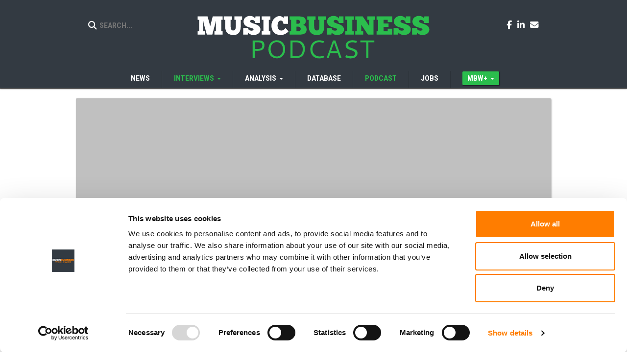

--- FILE ---
content_type: text/html; charset=UTF-8
request_url: https://www.musicbusinessworldwide.com/podcast/for-a-fund-with-more-than-1bn-to-spend-on-music-tempo-is-quiet-it-likes-things-that-waya/
body_size: 19434
content:
<!doctype html><html class=no-js lang=en-US> <!-- 

  Website designed and built by 44 Bytes Ltd. 
  
  https://www.44bytes.net/ 

  Built with Roots, HTML5 boilerplate, Bootstrap,
  LESSCSS, Nginx, Git, and lots & lots of coffee.

--><head> <script id=Cookiebot src=https://consent.cookiebot.com/uc.js data-cbid=8a248d4e-e813-4225-84af-452dda4523c2 data-cfasync=false></script> <meta charset="utf-8"><meta http-equiv="X-UA-Compatible" content="IE=edge"><meta name="viewport" content="width=device-width, initial-scale=1"><link rel=preconnect href=https://fonts.gstatic.com crossorigin><link rel=preconnect href=https://www.googletagmanager.com crossorigin><link rel=dns-prefetch href=https://count-server.sharethis.com><link rel=dns-prefetch href=https://disqus.com><title>For a fund with over $1bn to spend on music rights, Tempo is rather quiet. It likes things that way. &#x2d; Music Business Worldwide</title><style>img:is([sizes="auto" i], [sizes^="auto," i]){contain-intrinsic-size:3000px 1500px}</style><meta name="robots" content="max-snippet:-1,max-image-preview:standard,max-video-preview:-1"><link rel=canonical href=https://www.musicbusinessworldwide.com/podcast/for-a-fund-with-more-than-1bn-to-spend-on-music-tempo-is-quiet-it-likes-things-that-waya/ ><meta name="description" content="Tempo CEO Josh Empson explains his Providence&#x2d;owned fund&rsquo;s strategy in the music business&#8230;"><meta property="og:type" content="article"><meta property="og:locale" content="en_US"><meta property="og:site_name" content="Music Business Worldwide"><meta property="og:title" content="For a fund with over $1bn to spend on music rights, Tempo is rather quiet. It likes things that way. &#x2d; Music Business Worldwide"><meta property="og:description" content="Tempo CEO Josh Empson explains his Providence&#x2d;owned fund&rsquo;s strategy in the music business&#8230;"><meta property="og:url" content="https://www.musicbusinessworldwide.com/podcast/for-a-fund-with-more-than-1bn-to-spend-on-music-tempo-is-quiet-it-likes-things-that-waya/"><meta property="og:image" content="https://www.musicbusinessworldwide.com/files/2021/11/Josh-Empson-Headshot-e1637675383645.jpg"><meta property="og:image:width" content="950"><meta property="og:image:height" content="649"><meta property="og:image" content="https://www.musicbusinessworldwide.com/files/2021/11/Voly-Music-e1636047387759.jpg"><meta property="og:image" content="https://www.musicbusinessworldwide.com/files/2021/11/Screenshot-2021-11-23-at-13.43.32.jpg"><meta property="article:published_time" content="2021-11-23T16:37:22+00:00"><meta property="article:modified_time" content="2024-01-14T20:51:38+00:00"><meta name="twitter:card" content="summary_large_image"><meta name="twitter:title" content="For a fund with over $1bn to spend on music rights, Tempo is rather quiet. It likes things that way. &#x2d; Music Business Worldwide"><meta name="twitter:description" content="Tempo CEO Josh Empson explains his Providence&#x2d;owned fund&rsquo;s strategy in the music business&#8230;"><meta name="twitter:image" content="https://www.musicbusinessworldwide.com/files/2021/11/Josh-Empson-Headshot-e1637675383645.jpg"> <script type=application/ld+json>{"@context":"https://schema.org","@graph":[{"@type":"WebSite","@id":"https://www.musicbusinessworldwide.com/#/schema/WebSite","url":"https://www.musicbusinessworldwide.com/","name":"Music Business Worldwide","description":"News, jobs and analysis for the global music industry","inLanguage":"en-US","potentialAction":{"@type":"SearchAction","target":{"@type":"EntryPoint","urlTemplate":"https://www.musicbusinessworldwide.com/search/{search_term_string}/"},"query-input":"required name=search_term_string"},"publisher":{"@type":"Organization","@id":"https://www.musicbusinessworldwide.com/#/schema/Organization","name":"Music Business Worldwide","url":"https://www.musicbusinessworldwide.com/","logo":{"@type":"ImageObject","url":"https://www.musicbusinessworldwide.com/files/2020/05/Vc15Mog7_400x400.png","contentUrl":"https://www.musicbusinessworldwide.com/files/2020/05/Vc15Mog7_400x400.png","width":400,"height":400}}},{"@type":"WebPage","@id":"https://www.musicbusinessworldwide.com/podcast/for-a-fund-with-more-than-1bn-to-spend-on-music-tempo-is-quiet-it-likes-things-that-waya/","url":"https://www.musicbusinessworldwide.com/podcast/for-a-fund-with-more-than-1bn-to-spend-on-music-tempo-is-quiet-it-likes-things-that-waya/","name":"For a fund with over $1bn to spend on music rights, Tempo is rather quiet. It likes things that way. &#x2d; Music Business Worldwide","description":"Tempo CEO Josh Empson explains his Providence&#x2d;owned fund&rsquo;s strategy in the music business&#8230;","inLanguage":"en-US","isPartOf":{"@id":"https://www.musicbusinessworldwide.com/#/schema/WebSite"},"breadcrumb":{"@type":"BreadcrumbList","@id":"https://www.musicbusinessworldwide.com/#/schema/BreadcrumbList","itemListElement":[{"@type":"ListItem","position":1,"item":"https://www.musicbusinessworldwide.com/","name":"Music Business Worldwide"},{"@type":"ListItem","position":2,"item":"https://www.musicbusinessworldwide.com/podcast/","name":"Archives: Podcasts"},{"@type":"ListItem","position":3,"item":"https://www.musicbusinessworldwide.com/category/interviews/","name":"Music Industry Interviews"},{"@type":"ListItem","position":4,"name":"For a fund with over $1bn to spend on music rights, Tempo is rather quiet. It likes things that way."}]},"potentialAction":{"@type":"ReadAction","target":"https://www.musicbusinessworldwide.com/podcast/for-a-fund-with-more-than-1bn-to-spend-on-music-tempo-is-quiet-it-likes-things-that-waya/"},"datePublished":"2021-11-23T16:37:22+00:00","dateModified":"2024-01-14T20:51:38+00:00","author":{"@type":"Person","@id":"https://www.musicbusinessworldwide.com/#/schema/Person/467e2bd1a996700606f0a4a056ce854c","name":"Tim Ingham"}}]}</script> <script type=application/ld+json>{"@context":"https://schema.org","@type":"Article","mainEntityOfPage":{"@type":"WebPage","@id":"https://www.musicbusinessworldwide.com/podcast/for-a-fund-with-more-than-1bn-to-spend-on-music-tempo-is-quiet-it-likes-things-that-waya/"},"headline":"For a fund with over $1bn to spend on music rights, Tempo is rather quiet. It likes things that way.","image":{"@type":"ImageObject","url":"https://www.musicbusinessworldwide.com/files/2021/11/Josh-Empson-Headshot-e1637675383645.jpg","width":950,"height":649},"datePublished":"2021-11-23T16:37:22+00:00","dateModified":"2024-01-14T20:51:38+00:00","author":{"@type":"Person","name":"Tim Ingham","url":"https://www.musicbusinessworldwide.com/author/tim/"},"publisher":{"@type":"Organization","name":"Music Business Worldwide","logo":{"@type":"ImageObject","url":"https://www.musicbusinessworldwide.com/files/2020/05/Vc15Mog7_400x400-60x60.png","width":60,"height":60}},"description":"Tempo CEO Josh Empson explains his Providence&#x2d;owned fund&rsquo;s strategy in the music business&#8230;"}</script> <link rel=dns-prefetch href=//cdnjs.cloudflare.com><link rel=dns-prefetch href=//js.stripe.com><link rel=dns-prefetch href=//ajax.googleapis.com> <script id=wpp-js src="https://www.musicbusinessworldwide.com/wp-content/plugins/wordpress-popular-posts/assets/js/wpp.min.js?ver=7.3.6" data-sampling=1 data-sampling-rate=10 data-api-url=https://www.musicbusinessworldwide.com/wp-json/wordpress-popular-posts data-post-id=119835 data-token=ad87d2a378 data-lang=0 data-debug=0></script> <style id=classic-theme-styles-inline-css>/*! This file is auto-generated */
.wp-block-button__link{color:#fff;background-color:#32373c;border-radius:9999px;box-shadow:none;text-decoration:none;padding:calc(.667em + 2px) calc(1.333em + 2px);font-size:1.125em}.wp-block-file__button{background:#32373c;color:#fff;text-decoration:none}</style><style id=global-styles-inline-css>/*<![CDATA[*/:root{--wp--preset--aspect-ratio--square:1;--wp--preset--aspect-ratio--4-3:4/3;--wp--preset--aspect-ratio--3-4:3/4;--wp--preset--aspect-ratio--3-2:3/2;--wp--preset--aspect-ratio--2-3:2/3;--wp--preset--aspect-ratio--16-9:16/9;--wp--preset--aspect-ratio--9-16:9/16;--wp--preset--color--black:#000;--wp--preset--color--cyan-bluish-gray:#abb8c3;--wp--preset--color--white:#fff;--wp--preset--color--pale-pink:#f78da7;--wp--preset--color--vivid-red:#cf2e2e;--wp--preset--color--luminous-vivid-orange:#ff6900;--wp--preset--color--luminous-vivid-amber:#fcb900;--wp--preset--color--light-green-cyan:#7bdcb5;--wp--preset--color--vivid-green-cyan:#00d084;--wp--preset--color--pale-cyan-blue:#8ed1fc;--wp--preset--color--vivid-cyan-blue:#0693e3;--wp--preset--color--vivid-purple:#9b51e0;--wp--preset--gradient--vivid-cyan-blue-to-vivid-purple:linear-gradient(135deg,rgba(6,147,227,1) 0%,rgb(155,81,224) 100%);--wp--preset--gradient--light-green-cyan-to-vivid-green-cyan:linear-gradient(135deg,rgb(122,220,180) 0%,rgb(0,208,130) 100%);--wp--preset--gradient--luminous-vivid-amber-to-luminous-vivid-orange:linear-gradient(135deg,rgba(252,185,0,1) 0%,rgba(255,105,0,1) 100%);--wp--preset--gradient--luminous-vivid-orange-to-vivid-red:linear-gradient(135deg,rgba(255,105,0,1) 0%,rgb(207,46,46) 100%);--wp--preset--gradient--very-light-gray-to-cyan-bluish-gray:linear-gradient(135deg,rgb(238,238,238) 0%,rgb(169,184,195) 100%);--wp--preset--gradient--cool-to-warm-spectrum:linear-gradient(135deg,rgb(74,234,220) 0%,rgb(151,120,209) 20%,rgb(207,42,186) 40%,rgb(238,44,130) 60%,rgb(251,105,98) 80%,rgb(254,248,76) 100%);--wp--preset--gradient--blush-light-purple:linear-gradient(135deg,rgb(255,206,236) 0%,rgb(152,150,240) 100%);--wp--preset--gradient--blush-bordeaux:linear-gradient(135deg,rgb(254,205,165) 0%,rgb(254,45,45) 50%,rgb(107,0,62) 100%);--wp--preset--gradient--luminous-dusk:linear-gradient(135deg,rgb(255,203,112) 0%,rgb(199,81,192) 50%,rgb(65,88,208) 100%);--wp--preset--gradient--pale-ocean:linear-gradient(135deg,rgb(255,245,203) 0%,rgb(182,227,212) 50%,rgb(51,167,181) 100%);--wp--preset--gradient--electric-grass:linear-gradient(135deg,rgb(202,248,128) 0%,rgb(113,206,126) 100%);--wp--preset--gradient--midnight:linear-gradient(135deg,rgb(2,3,129) 0%,rgb(40,116,252) 100%);--wp--preset--font-size--small:13px;--wp--preset--font-size--medium:20px;--wp--preset--font-size--large:36px;--wp--preset--font-size--x-large:42px;--wp--preset--spacing--20:0.44rem;--wp--preset--spacing--30:0.67rem;--wp--preset--spacing--40:1rem;--wp--preset--spacing--50:1.5rem;--wp--preset--spacing--60:2.25rem;--wp--preset--spacing--70:3.38rem;--wp--preset--spacing--80:5.06rem;--wp--preset--shadow--natural:6px 6px 9px rgba(0, 0, 0, 0.2);--wp--preset--shadow--deep:12px 12px 50px rgba(0, 0, 0, 0.4);--wp--preset--shadow--sharp:6px 6px 0px rgba(0, 0, 0, 0.2);--wp--preset--shadow--outlined:6px 6px 0px -3px rgba(255, 255, 255, 1), 6px 6px rgba(0, 0, 0, 1);--wp--preset--shadow--crisp:6px 6px 0px rgba(0, 0, 0, 1)}:where(.is-layout-flex){gap:0.5em}:where(.is-layout-grid){gap:0.5em}body .is-layout-flex{display:flex}.is-layout-flex{flex-wrap:wrap;align-items:center}.is-layout-flex>:is(*,div){margin:0}body .is-layout-grid{display:grid}.is-layout-grid>:is(*,div){margin:0}:where(.wp-block-columns.is-layout-flex){gap:2em}:where(.wp-block-columns.is-layout-grid){gap:2em}:where(.wp-block-post-template.is-layout-flex){gap:1.25em}:where(.wp-block-post-template.is-layout-grid){gap:1.25em}.has-black-color{color:var(--wp--preset--color--black) !important}.has-cyan-bluish-gray-color{color:var(--wp--preset--color--cyan-bluish-gray) !important}.has-white-color{color:var(--wp--preset--color--white) !important}.has-pale-pink-color{color:var(--wp--preset--color--pale-pink) !important}.has-vivid-red-color{color:var(--wp--preset--color--vivid-red) !important}.has-luminous-vivid-orange-color{color:var(--wp--preset--color--luminous-vivid-orange) !important}.has-luminous-vivid-amber-color{color:var(--wp--preset--color--luminous-vivid-amber) !important}.has-light-green-cyan-color{color:var(--wp--preset--color--light-green-cyan) !important}.has-vivid-green-cyan-color{color:var(--wp--preset--color--vivid-green-cyan) !important}.has-pale-cyan-blue-color{color:var(--wp--preset--color--pale-cyan-blue) !important}.has-vivid-cyan-blue-color{color:var(--wp--preset--color--vivid-cyan-blue) !important}.has-vivid-purple-color{color:var(--wp--preset--color--vivid-purple) !important}.has-black-background-color{background-color:var(--wp--preset--color--black) !important}.has-cyan-bluish-gray-background-color{background-color:var(--wp--preset--color--cyan-bluish-gray) !important}.has-white-background-color{background-color:var(--wp--preset--color--white) !important}.has-pale-pink-background-color{background-color:var(--wp--preset--color--pale-pink) !important}.has-vivid-red-background-color{background-color:var(--wp--preset--color--vivid-red) !important}.has-luminous-vivid-orange-background-color{background-color:var(--wp--preset--color--luminous-vivid-orange) !important}.has-luminous-vivid-amber-background-color{background-color:var(--wp--preset--color--luminous-vivid-amber) !important}.has-light-green-cyan-background-color{background-color:var(--wp--preset--color--light-green-cyan) !important}.has-vivid-green-cyan-background-color{background-color:var(--wp--preset--color--vivid-green-cyan) !important}.has-pale-cyan-blue-background-color{background-color:var(--wp--preset--color--pale-cyan-blue) !important}.has-vivid-cyan-blue-background-color{background-color:var(--wp--preset--color--vivid-cyan-blue) !important}.has-vivid-purple-background-color{background-color:var(--wp--preset--color--vivid-purple) !important}.has-black-border-color{border-color:var(--wp--preset--color--black) !important}.has-cyan-bluish-gray-border-color{border-color:var(--wp--preset--color--cyan-bluish-gray) !important}.has-white-border-color{border-color:var(--wp--preset--color--white) !important}.has-pale-pink-border-color{border-color:var(--wp--preset--color--pale-pink) !important}.has-vivid-red-border-color{border-color:var(--wp--preset--color--vivid-red) !important}.has-luminous-vivid-orange-border-color{border-color:var(--wp--preset--color--luminous-vivid-orange) !important}.has-luminous-vivid-amber-border-color{border-color:var(--wp--preset--color--luminous-vivid-amber) !important}.has-light-green-cyan-border-color{border-color:var(--wp--preset--color--light-green-cyan) !important}.has-vivid-green-cyan-border-color{border-color:var(--wp--preset--color--vivid-green-cyan) !important}.has-pale-cyan-blue-border-color{border-color:var(--wp--preset--color--pale-cyan-blue) !important}.has-vivid-cyan-blue-border-color{border-color:var(--wp--preset--color--vivid-cyan-blue) !important}.has-vivid-purple-border-color{border-color:var(--wp--preset--color--vivid-purple) !important}.has-vivid-cyan-blue-to-vivid-purple-gradient-background{background:var(--wp--preset--gradient--vivid-cyan-blue-to-vivid-purple) !important}.has-light-green-cyan-to-vivid-green-cyan-gradient-background{background:var(--wp--preset--gradient--light-green-cyan-to-vivid-green-cyan) !important}.has-luminous-vivid-amber-to-luminous-vivid-orange-gradient-background{background:var(--wp--preset--gradient--luminous-vivid-amber-to-luminous-vivid-orange) !important}.has-luminous-vivid-orange-to-vivid-red-gradient-background{background:var(--wp--preset--gradient--luminous-vivid-orange-to-vivid-red) !important}.has-very-light-gray-to-cyan-bluish-gray-gradient-background{background:var(--wp--preset--gradient--very-light-gray-to-cyan-bluish-gray) !important}.has-cool-to-warm-spectrum-gradient-background{background:var(--wp--preset--gradient--cool-to-warm-spectrum) !important}.has-blush-light-purple-gradient-background{background:var(--wp--preset--gradient--blush-light-purple) !important}.has-blush-bordeaux-gradient-background{background:var(--wp--preset--gradient--blush-bordeaux) !important}.has-luminous-dusk-gradient-background{background:var(--wp--preset--gradient--luminous-dusk) !important}.has-pale-ocean-gradient-background{background:var(--wp--preset--gradient--pale-ocean) !important}.has-electric-grass-gradient-background{background:var(--wp--preset--gradient--electric-grass) !important}.has-midnight-gradient-background{background:var(--wp--preset--gradient--midnight) !important}.has-small-font-size{font-size:var(--wp--preset--font-size--small) !important}.has-medium-font-size{font-size:var(--wp--preset--font-size--medium) !important}.has-large-font-size{font-size:var(--wp--preset--font-size--large) !important}.has-x-large-font-size{font-size:var(--wp--preset--font-size--x-large) !important}:where(.wp-block-post-template.is-layout-flex){gap:1.25em}:where(.wp-block-post-template.is-layout-grid){gap:1.25em}:where(.wp-block-columns.is-layout-flex){gap:2em}:where(.wp-block-columns.is-layout-grid){gap:2em}:root :where(.wp-block-pullquote){font-size:1.5em;line-height:1.6}/*]]>*/</style><link rel=stylesheet id=theme-my-login-css href='/wp-content/plugins/theme-my-login/assets/styles/theme-my-login.min.css?ver=7.1.14' type=text/css media=all><link rel=stylesheet id=hide-admin-bar-based-on-user-roles-css href='/wp-content/plugins/hide-admin-bar-based-on-user-roles/public/css/hide-admin-bar-based-on-user-roles-public.css?ver=6.0.4' type=text/css media=all><link rel=stylesheet id=issuem-leaky-paywall-css href='/wp-content/plugins/leaky-paywall//css/issuem-leaky-paywall.css?ver=4.22.3' type=text/css media=all><link rel=stylesheet id=leaky-paywall-coupons-css-css href='/wp-content/plugins/leaky-paywall-coupons//css/leaky-paywall-coupons.css?ver=2.3.5' type=text/css media=all><link rel=stylesheet id=lightbox-css-css href='https://cdnjs.cloudflare.com/ajax/libs/lightbox2/2.11.3/css/lightbox.min.css?ver=6.8.3' type=text/css media=all><link rel=stylesheet id=roots_css-css href=/wp-content/themes/mb/assets/css/main.min.391.css type=text/css media=all> <script data-cookieconsent=ignore defer src=//ajax.googleapis.com/ajax/libs/jquery/1.11.1/jquery.min.js id=jquery-js></script> <script data-cookieconsent=ignore defer src="/wp-content/plugins/hide-admin-bar-based-on-user-roles/public/js/hide-admin-bar-based-on-user-roles-public.js?ver=6.0.4" id=hide-admin-bar-based-on-user-roles-js></script> <script data-cookieconsent=ignore defer src="/wp-content/plugins/leaky-paywall-registration-redirect/js/leaky-paywall-registration-redirect.js?ver=1.3.2" id=lp_registration_redirect-js></script> <script data-cookieconsent=ignore defer src="https://js.stripe.com/v3/?ver=4.22.3" id=stripe-js></script> <script data-cookieconsent=ignore defer src=/wp-content/themes/mb/assets/js/vendor/modernizr.min.js id=modernizr-js></script> <link rel=https://api.w.org/ href=https://www.musicbusinessworldwide.com/wp-json/ ><link rel=alternate title="oEmbed (JSON)" type=application/json+oembed href="https://www.musicbusinessworldwide.com/wp-json/oembed/1.0/embed?url=https%3A%2F%2Fwww.musicbusinessworldwide.com%2Fpodcast%2Ffor-a-fund-with-more-than-1bn-to-spend-on-music-tempo-is-quiet-it-likes-things-that-waya%2F"><link rel=alternate title="oEmbed (XML)" type=text/xml+oembed href="https://www.musicbusinessworldwide.com/wp-json/oembed/1.0/embed?url=https%3A%2F%2Fwww.musicbusinessworldwide.com%2Fpodcast%2Ffor-a-fund-with-more-than-1bn-to-spend-on-music-tempo-is-quiet-it-likes-things-that-waya%2F&#038;format=xml"> <script>/*<![CDATA[*/function external_links_in_new_windows_loop(){if(!document.links){document.links=document.getElementsByTagName('a');}
var change_link=false;var force='';var ignore='';for(var t=0;t<document.links.length;t++){var all_links=document.links[t];change_link=false;if(document.links[t].hasAttribute('onClick')==false){if(all_links.href.search(/^http/)!=-1&&all_links.href.search('www.musicbusinessworldwide.com')==-1&&all_links.href.search(/^#/)==-1){change_link=true;}
if(force!=''&&all_links.href.search(force)!=-1){change_link=true;}
if(ignore!=''&&all_links.href.search(ignore)!=-1){change_link=false;}
if(change_link==true){document.links[t].setAttribute('onClick','javascript:window.open(\''+all_links.href.replace(/'/g,'')+'\', \'_blank\', \'noopener\'); return false;');document.links[t].removeAttribute('target');}}}}
function external_links_in_new_windows_load(func)
{var oldonload=window.onload;if(typeof window.onload!='function'){window.onload=func;}else{window.onload=function(){oldonload();func();}}}
external_links_in_new_windows_load(external_links_in_new_windows_loop);/*]]>*/</script> <style id=wpp-loading-animation-styles>@-webkit-keyframes
bgslide{from{background-position-x:0}to{background-position-x:-200%}}@keyframes
bgslide{from{background-position-x:0}to{background-position-x:-200%}}.wpp-widget-block-placeholder,.wpp-shortcode-placeholder{margin:0
auto;width:60px;height:3px;background:#dd3737;background:linear-gradient(90deg,#dd3737 0%,#571313 10%,#dd3737 100%);background-size:200% auto;border-radius:3px;-webkit-animation:bgslide 1s infinite linear;animation:bgslide 1s infinite linear}</style><style id=filter-everything-inline-css>.wpc-orderby-select{width:100%}.wpc-filters-open-button-container{display:none}.wpc-debug-message{padding:16px;font-size:14px;border:1px
dashed #ccc;margin-bottom:20px}.wpc-debug-title{visibility:hidden}.wpc-button-inner,.wpc-chip-content{display:flex;align-items:center}.wpc-icon-html-wrapper{position:relative;margin-right:10px;top:2px}.wpc-icon-html-wrapper
span{display:block;height:1px;width:18px;border-radius:3px;background:#2c2d33;margin-bottom:4px;position:relative}span.wpc-icon-line-1:after,span.wpc-icon-line-2:after,span.wpc-icon-line-3:after{content:"";display:block;width:3px;height:3px;border:1px
solid #2c2d33;background-color:#fff;position:absolute;top:-2px;box-sizing:content-box}span.wpc-icon-line-3:after{border-radius:50%;left:2px}span.wpc-icon-line-1:after{border-radius:50%;left:5px}span.wpc-icon-line-2:after{border-radius:50%;left:12px}body .wpc-filters-open-button-container a.wpc-filters-open-widget,body .wpc-filters-open-button-container a.wpc-open-close-filters-button{display:inline-block;text-align:left;border:1px
solid #2c2d33;border-radius:2px;line-height:1.5;padding:7px
12px;background-color:transparent;color:#2c2d33;box-sizing:border-box;text-decoration:none!important;font-weight:400;transition:none;position:relative}@media screen and (max-width:768px){.wpc_show_bottom_widget .wpc-filters-open-button-container,.wpc_show_open_close_button .wpc-filters-open-button-container{display:block}.wpc_show_bottom_widget .wpc-filters-open-button-container{margin-top:1em;margin-bottom:1em}}</style><meta name="onesignal" content="wordpress-plugin"> <script>window.OneSignalDeferred=window.OneSignalDeferred||[];OneSignalDeferred.push(function(OneSignal){var oneSignal_options={};window._oneSignalInitOptions=oneSignal_options;oneSignal_options['serviceWorkerParam']={scope:'/'};oneSignal_options['serviceWorkerPath']='OneSignalSDKWorker.js.php';OneSignal.Notifications.setDefaultUrl("https://www.musicbusinessworldwide.com");oneSignal_options['wordpress']=true;oneSignal_options['appId']='82c94793-aa43-4fbb-8a5f-42f9ab0f4776';oneSignal_options['allowLocalhostAsSecureOrigin']=true;oneSignal_options['welcomeNotification']={};oneSignal_options['welcomeNotification']['title']="";oneSignal_options['welcomeNotification']['message']="";oneSignal_options['path']="https://www.musicbusinessworldwide.com/wp-content/plugins/onesignal-free-web-push-notifications/sdk_files/";oneSignal_options['safari_web_id']="web.onesignal.auto.58b504fd-a471-4836-bd65-020899577e4e";oneSignal_options['promptOptions']={};oneSignal_options['notifyButton']={};oneSignal_options['notifyButton']['enable']=true;oneSignal_options['notifyButton']['position']='bottom-right';oneSignal_options['notifyButton']['theme']='default';oneSignal_options['notifyButton']['size']='medium';oneSignal_options['notifyButton']['showCredit']=true;oneSignal_options['notifyButton']['text']={};oneSignal_options['notifyButton']['offset']={};oneSignal_options['notifyButton']['offset']['bottom']='80px';OneSignal.init(window._oneSignalInitOptions);OneSignal.Slidedown.promptPush()});function documentInitOneSignal(){var oneSignal_elements=document.getElementsByClassName("OneSignal-prompt");var oneSignalLinkClickHandler=function(event){OneSignal.Notifications.requestPermission();event.preventDefault();};for(var i=0;i<oneSignal_elements.length;i++)
oneSignal_elements[i].addEventListener('click',oneSignalLinkClickHandler,false);}
if(document.readyState==='complete'){documentInitOneSignal();}
else{window.addEventListener("load",function(event){documentInitOneSignal();});}</script> <link rel=canonical href=https://www.musicbusinessworldwide.com/podcast/for-a-fund-with-more-than-1bn-to-spend-on-music-tempo-is-quiet-it-likes-things-that-waya/ ><link rel=stylesheet href=https://kit.fontawesome.com/9da181b5fe.css crossorigin=anonymous><link href="https://fonts.googleapis.com/css2?family=Roboto+Condensed:wght@700&family=Roboto:ital,wght@0,400;0,700;1,400;1,700&display=swap" rel=stylesheet><link type=text/css rel=stylesheet href=/wp-content/themes/mb/assets/vendor/mmenu/css/jquery.mmenu.min.all.css>  <script src='//platform-api.sharethis.com/js/sharethis.js#property=5b0eae27f53a70001142b6d8&product=inline-share-buttons' async=async></script>  <script defer data-domain=musicbusinessworldwide.com event-site=MBW src=https://plausible.44bytes.net/js/script.outbound-links.pageview-props.js></script><script>window.plausible=window.plausible||function(){(window.plausible.q=window.plausible.q||[]).push(arguments)}</script> <link rel=alternate type=application/rss+xml title="Music Business Worldwide Feed" href=https://www.musicbusinessworldwide.com/feed/ ><meta property="twitter:site" content="@musicbizworld"><meta property="twitter:creator" content="@musicbizworld"><meta property="twitter:title" content="For a fund with over $1bn to spend on music rights, Tempo is rather quiet. It likes things that way."><meta name="twitter:card" content="summary_large_image"><link rel=apple-touch-icon sizes=57x57 href=/wp-content/themes/mb/assets/img/icons/apple-touch-icon-57x57.png><link rel=apple-touch-icon sizes=114x114 href=/wp-content/themes/mb/assets/img/icons/apple-touch-icon-114x114.png><link rel=apple-touch-icon sizes=72x72 href=/wp-content/themes/mb/assets/img/icons/apple-touch-icon-72x72.png><link rel=apple-touch-icon sizes=144x144 href=/wp-content/themes/mb/assets/img/icons/apple-touch-icon-144x144.png><link rel=apple-touch-icon sizes=60x60 href=/wp-content/themes/mb/assets/img/icons/apple-touch-icon-60x60.png><link rel=apple-touch-icon sizes=120x120 href=/wp-content/themes/mb/assets/img/icons/apple-touch-icon-120x120.png><link rel=apple-touch-icon sizes=76x76 href=/wp-content/themes/mb/assets/img/icons/apple-touch-icon-76x76.png><link rel=apple-touch-icon sizes=152x152 href=/wp-content/themes/mb/assets/img/icons/apple-touch-icon-152x152.png><link rel=apple-touch-icon sizes=180x180 href=/wp-content/themes/mb/assets/img/icons/apple-touch-icon-180x180.png><meta name="apple-mobile-web-app-title" content="MBW"><link rel="shortcut icon" href=/wp-content/themes/mb/assets/img/icons/favicon.ico><link rel=icon type=image/png href=/wp-content/themes/mb/assets/img/icons/favicon-192x192.png sizes=192x192><link rel=icon type=image/png href=/wp-content/themes/mb/assets/img/icons/favicon-160x160.png sizes=160x160><link rel=icon type=image/png href=/wp-content/themes/mb/assets/img/icons/favicon-96x96.png sizes=96x96><link rel=icon type=image/png href=/wp-content/themes/mb/assets/img/icons/favicon-16x16.png sizes=16x16><link rel=icon type=image/png href=/wp-content/themes/mb/assets/img/icons/favicon-32x32.png sizes=32x32><meta name="msapplication-TileColor" content="#333a42"><meta name="msapplication-TileImage" content="/wp-content/themes/mb/assets/img/icons/mstile-144x144.png"><meta name="msapplication-config" content="/wp-content/themes/mb/assets/img/icons/browserconfig.xml"><meta name="application-name" content="MBW"> <script type=application/ld+json>{"@context":"https://schema.org","@type":"WebSite","url":"https://www.musicbusinessworldwide.com/","potentialAction":{"@type":"SearchAction","target":"https://www.musicbusinessworldwide.com/search/{search_term_string}","query-input":"required name=search_term_string"}}</script>  <script async data-cookieconsent=ignore src="https://www.googletagmanager.com/gtag/js?id=UA-57892604-1"></script> <script>window.dataLayer=window.dataLayer||[];function gtag(){dataLayer.push(arguments);}
gtag('js',new Date());gtag('config','UA-57892604-1');</script>  <script async data-cookieconsent=ignore src="https://www.googletagmanager.com/gtag/js?id=G-PRF0ZT104P"></script> <script>window.dataLayer=window.dataLayer||[];function gtag(){dataLayer.push(arguments);}
gtag('js',new Date());gtag('config','G-PRF0ZT104P');</script>  <script async data-cookieconsent=ignore src=https://securepubads.g.doubleclick.net/tag/js/gpt.js></script> <script>window.googletag=window.googletag||{cmd:[]};googletag.cmd.push(function(){dfp_header_970=googletag.defineSlot('/145492260/header_970x90',[970,90],'dfp_header_970').addService(googletag.pubads());dfp_header_728=googletag.defineSlot('/145492260/header_728x90',[728,90],'dfp_header_728').addService(googletag.pubads());dfp_header_468=googletag.defineSlot('/145492260/header_468x60',[468,60],'dfp_header_468').addService(googletag.pubads());dfp_header_320=googletag.defineSlot('/145492260/header_320x100',[320,100],'dfp_header_320').addService(googletag.pubads());dfp_mpu_sidebar=googletag.defineSlot('/145492260/mpu_sidebar_300x250',[300,250],'dfp_mpu_sidebar').addService(googletag.pubads());dfp_mpu_inline=googletag.defineSlot('/145492260/mpu_inline_300x250',[300,250],'dfp_mpu_inline').addService(googletag.pubads());dfp_mpu2_sidebar=googletag.defineSlot('/145492260/mpu2_sidebar_300x250',[300,250],'dfp_mpu2_sidebar').addService(googletag.pubads());dfp_mpu2_inline=googletag.defineSlot('/145492260/mpu2_inline_300x250',[300,250],'dfp_mpu2_inline').addService(googletag.pubads());dfp_mpu3_sidebar=googletag.defineSlot('/145492260/mpu3_sidebar_300x250',[300,250],'dfp_mpu3_sidebar').addService(googletag.pubads());dfp_mpu3_inline=googletag.defineSlot('/145492260/mpu3_inline_300x250',[300,250],'dfp_mpu3_inline').addService(googletag.pubads());dfp_mpu4_sidebar=googletag.defineSlot('/145492260/mpu4_sidebar_300x250',[300,250],'dfp_mpu4_sidebar').addService(googletag.pubads());dfp_mpu4_inline=googletag.defineSlot('/145492260/mpu4_inline_300x250',[300,250],'dfp_mpu4_inline').addService(googletag.pubads());dfp_inline_628=googletag.defineSlot('/145492260/inline_628x90',[628,90],'dfp_inline_628').addService(googletag.pubads());dfp_inline_468=googletag.defineSlot('/145492260/inline_468x60',[468,60],'dfp_inline_468').addService(googletag.pubads());dfp_inline_300=googletag.defineSlot('/145492260/inline_300x50',[300,50],'dfp_inline_300').addService(googletag.pubads());dfp_sideleft_120=googletag.defineSlot('/145492260/side-left_120xANY',[120,1],'dfp_sideleft_120').addService(googletag.pubads());dfp_sideright_120=googletag.defineSlot('/145492260/side-right_120xANY',[120,2],'dfp_sideright_120').addService(googletag.pubads());dfp_sideleft_200=googletag.defineSlot('/145492260/side-left_200xANY',[200,1],'dfp_sideleft_200').addService(googletag.pubads());dfp_sideright_200=googletag.defineSlot('/145492260/side-right_200xANY',[200,2],'dfp_sideright_200').addService(googletag.pubads());dfp_sponsor_628=googletag.defineSlot('/145492260/sponsor_628x90',[628,90],'dfp_sponsor_628').addService(googletag.pubads());dfp_sponsor_468=googletag.defineSlot('/145492260/sponsor_468x60',[468,60],'dfp_sponsor_468').addService(googletag.pubads());dfp_sponsor_300=googletag.defineSlot('/145492260/sponsor_300x50',[300,50],'dfp_sponsor_300').addService(googletag.pubads());dfp_sponsor2_628=googletag.defineSlot('/145492260/sponsor2_628x90',[628,90],'dfp_sponsor2_628').addService(googletag.pubads());dfp_sponsor2_468=googletag.defineSlot('/145492260/sponsor2_468x60',[468,60],'dfp_sponsor2_468').addService(googletag.pubads());dfp_sponsor2_300=googletag.defineSlot('/145492260/sponsor2_300x50',[300,50],'dfp_sponsor2_300').addService(googletag.pubads());dfp_sponsor3_628=googletag.defineSlot('/145492260/sponsor3_628x90',[628,90],'dfp_sponsor3_628').addService(googletag.pubads());dfp_sponsor3_468=googletag.defineSlot('/145492260/sponsor3_468x60',[468,60],'dfp_sponsor3_468').addService(googletag.pubads());dfp_sponsor3_300=googletag.defineSlot('/145492260/sponsor3_300x50',[300,50],'dfp_sponsor3_300').addService(googletag.pubads());dfp_sponsor4_628=googletag.defineSlot('/145492260/sponsor4_628x90',[628,90],'dfp_sponsor4_628').addService(googletag.pubads());dfp_sponsor4_468=googletag.defineSlot('/145492260/sponsor4_468x60',[468,60],'dfp_sponsor4_468').addService(googletag.pubads());dfp_sponsor4_300=googletag.defineSlot('/145492260/sponsor4_300x50',[300,50],'dfp_sponsor4_300').addService(googletag.pubads());dfp_sponsor5_628=googletag.defineSlot('/145492260/sponsor5_628x90',[628,90],'dfp_sponsor5_628').addService(googletag.pubads());dfp_sponsor5_468=googletag.defineSlot('/145492260/sponsor5_468x60',[468,60],'dfp_sponsor5_468').addService(googletag.pubads());dfp_sponsor5_300=googletag.defineSlot('/145492260/sponsor5_300x50',[300,50],'dfp_sponsor5_300').addService(googletag.pubads());dfp_sponsor6_628=googletag.defineSlot('/145492260/sponsor6_628x90',[628,90],'dfp_sponsor6_628').addService(googletag.pubads());dfp_sponsor6_468=googletag.defineSlot('/145492260/sponsor6_468x60',[468,60],'dfp_sponsor6_468').addService(googletag.pubads());dfp_sponsor6_300=googletag.defineSlot('/145492260/sponsor6_300x50',[300,50],'dfp_sponsor6_300').addService(googletag.pubads());dfp_sponsor7_628=googletag.defineSlot('/145492260/sponsor7_628x90',[628,90],'dfp_sponsor7_628').addService(googletag.pubads());dfp_sponsor7_468=googletag.defineSlot('/145492260/sponsor7_468x60',[468,60],'dfp_sponsor7_468').addService(googletag.pubads());dfp_sponsor7_300=googletag.defineSlot('/145492260/sponsor7_300x50',[300,50],'dfp_sponsor7_300').addService(googletag.pubads());dfp_sponsor8_628=googletag.defineSlot('/145492260/sponsor8_628x90',[628,90],'dfp_sponsor8_628').addService(googletag.pubads());dfp_sponsor8_468=googletag.defineSlot('/145492260/sponsor8_468x60',[468,60],'dfp_sponsor8_468').addService(googletag.pubads());dfp_sponsor8_300=googletag.defineSlot('/145492260/sponsor8_300x50',[300,50],'dfp_sponsor8_300').addService(googletag.pubads());dfp_sponsor9_628=googletag.defineSlot('/145492260/sponsor9_628x90',[628,90],'dfp_sponsor9_628').addService(googletag.pubads());dfp_sponsor9_468=googletag.defineSlot('/145492260/sponsor9_468x60',[468,60],'dfp_sponsor9_468').addService(googletag.pubads());dfp_sponsor9_300=googletag.defineSlot('/145492260/sponsor9_300x50',[300,50],'dfp_sponsor9_300').addService(googletag.pubads());dfp_sponsor10_628=googletag.defineSlot('/145492260/sponsor10_628x90',[628,90],'dfp_sponsor10_628').addService(googletag.pubads());dfp_sponsor10_468=googletag.defineSlot('/145492260/sponsor10_468x60',[468,60],'dfp_sponsor10_468').addService(googletag.pubads());dfp_sponsor10_300=googletag.defineSlot('/145492260/sponsor10_300x50',[300,50],'dfp_sponsor10_300').addService(googletag.pubads());dfp_sponsor11_628=googletag.defineSlot('/145492260/sponsor11_628x90',[628,90],'dfp_sponsor11_628').addService(googletag.pubads());dfp_sponsor11_468=googletag.defineSlot('/145492260/sponsor11_468x60',[468,60],'dfp_sponsor11_468').addService(googletag.pubads());dfp_sponsor11_300=googletag.defineSlot('/145492260/sponsor11_300x50',[300,50],'dfp_sponsor11_300').addService(googletag.pubads());dfp_sponsor12_628=googletag.defineSlot('/145492260/sponsor12_628x90',[628,90],'dfp_sponsor12_628').addService(googletag.pubads());dfp_sponsor12_468=googletag.defineSlot('/145492260/sponsor12_468x60',[468,60],'dfp_sponsor12_468').addService(googletag.pubads());dfp_sponsor12_300=googletag.defineSlot('/145492260/sponsor12_300x50',[300,50],'dfp_sponsor12_300').addService(googletag.pubads());dfp_spu1=googletag.defineSlot('/145492260/spu1',[300,250],'dfp_spu1').addService(googletag.pubads());dfp_spu2=googletag.defineSlot('/145492260/spu2',[300,250],'dfp_spu2').addService(googletag.pubads());dfp_spu3=googletag.defineSlot('/145492260/spu3',[300,250],'dfp_spu3').addService(googletag.pubads());dfp_spu4=googletag.defineSlot('/145492260/spu4',[300,250],'dfp_spu4').addService(googletag.pubads());dfp_spu5=googletag.defineSlot('/145492260/spu5',[300,250],'dfp_spu5').addService(googletag.pubads());dfp_spu6=googletag.defineSlot('/145492260/spu6',[300,250],'dfp_spu6').addService(googletag.pubads());dfp_spu7=googletag.defineSlot('/145492260/spu7',[300,250],'dfp_spu7').addService(googletag.pubads());dfp_spu8=googletag.defineSlot('/145492260/spu8',[300,250],'dfp_spu8').addService(googletag.pubads());dfp_spu9=googletag.defineSlot('/145492260/spu9',[300,250],'dfp_spu9').addService(googletag.pubads());dfp_spu10=googletag.defineSlot('/145492260/spu10',[300,250],'dfp_spu10').addService(googletag.pubads());dfp_spu11=googletag.defineSlot('/145492260/spu11',[300,250],'dfp_spu11').addService(googletag.pubads());dfp_spu12=googletag.defineSlot('/145492260/spu12',[300,250],'dfp_spu12').addService(googletag.pubads());});googletag.cmd.push(function(){googletag.pubads().enableAsyncRendering();googletag.pubads().setTargeting("brand","default");googletag.enableServices();});</script> </head><body class="wp-singular podcast-template-default single single-podcast postid-119835 wp-theme-mb branded-podcast for-a-fund-with-more-than-1bn-to-spend-on-music-tempo-is-quiet-it-likes-things-that-waya modula-best-grid-gallery"><div id=mq></div><div id=mb-page><header class=mb-header><div class="container theme-showcase mb-header__container"><div class="mb-header__search visible-sm-block visible-md-block visible-lg-block"> <i class="fa fa-lg fa-search"></i><form role=search class=form-inline method=get action=https://www.musicbusinessworldwide.com/ > <input type=search value name=s placeholder=Search...></form></div><div class="mb-header__hamburger visible-xs-block visible-ms-block"> <a href=#mobile-nav><i class="fa fa-bars fa-2x"></i></a></div><div class="mb-header__social visible-sm-block visible-md-block visible-lg-block"> <a href=https://www.facebook.com/MusicBusinessWorldwide title="Music Business Worldwide on Facebook" target=_blank><i class="fa fa-lg fa-facebook"></i></a> <a href=https://www.linkedin.com/company/musicbizworldwide/ title="Music Business Worldwide on LinkedIn" target=_blank><i class="fa fa-lg fa-linkedin"></i></a> <a href=mailto:enquiries@musicbizworldwide.com title="Email Music Business Worldwide"><i class="fa fa-lg fa-envelope"></i></a></div><div class="mb-header__utility visible-xs-block visible-ms-block"> <a href=#utility-nav><i class="fa fa-search fa-2x"></i></a></div> <a href=https://www.musicbusinessworldwide.com/ title="Music Business Podcast - Music Business Worldwide" class=mb-header__logo><h2>Music Business Podcast - Music Business Worldwide</h2>  </a><div class="mb-header__nav-container visible-sm-block visible-md-block visible-lg-block"><nav class="navbar-collapse collapse mb-header__nav"><ul id=menu-primary-navigation class="nav navbar-nav"><li class=menu-news><a href=https://www.musicbusinessworldwide.com/category/news/ >News</a></li> <li class="current-podcast-ancestor active current-podcast-parent dropdown menu-interviews"><a class=dropdown-toggle data-toggle=dropdown data-target=# href=https://www.musicbusinessworldwide.com/category/interviews/ ><span>Interviews <b class=caret></b></span></a><ul class=dropdown-menu> <li class="current-podcast-ancestor active current-podcast-parent menu-all-interviews"><a href=https://www.musicbusinessworldwide.com/category/interviews/ >All Interviews</a></li> <li class=menu-inspiring-women><a href=/tag/inspiring-women/ >Inspiring Women</a></li> <li class=menu-worlds-greatest-managers><a href=/tag/worlds-greatest-managers/ >World&#8217;s Greatest Managers</a></li> <li class=menu-worlds-greatest-producers><a href=/tag/worlds-greatest-producers/ >World&#8217;s Greatest Producers</a></li> <li class=menu-worlds-greatest-songwriters><a href=/tag/worlds-greatest-songwriters/ >World&#8217;s Greatest Songwriters</a></li> <li class=menu-world-leaders><a href=https://www.musicbusinessworldwide.com/tag/world-leaders/ >World Leaders</a></li></ul> </li> <li class="dropdown menu-analysis"><a class=dropdown-toggle data-toggle=dropdown data-target=# href=https://www.musicbusinessworldwide.com/category/analysis/ ><span>Analysis <b class=caret></b></span></a><ul class=dropdown-menu> <li class=menu-all-analysis><a href=https://www.musicbusinessworldwide.com/category/analysis/ >All Analysis</a></li> <li class=menu-mbw-explains><a href=/tag/mbw-explains/ >MBW Explains</a></li> <li class=menu-mbw-reacts><a href=/tag/mbw-reacts/ >MBW Reacts</a></li> <li class=menu-mbw-views><a href=/tag/mbw-views/ >MBW Views</a></li> <li class=menu-stat-of-the-week><a href=/tag/stat-of-the-week/ >Stat Of The Week</a></li></ul> </li> <li class=menu-database><a href=https://www.musicbusinessworldwide.com/data/ >Database</a></li> <li class="menu-podcast active"><a href=/podcast/ >Podcast</a></li> <li class=menu-jobs><a href=/jobs>Jobs</a></li> <li class="dropdown menu-mbw"><a class=dropdown-toggle data-toggle=dropdown data-target=# href=https://www.musicbusinessworldwide.com/mbw-plus/ ><span>MBW+ <b class=caret></b></span></a><ul class=dropdown-menu> <li class=menu-subscribe><a href=https://www.musicbusinessworldwide.com/mbw-plus/ >Subscribe</a></li> <li class=menu-login><a href=https://www.musicbusinessworldwide.com/login/ >Login</a></li></ul> </li></ul></nav></div></div></header><div class="mb-advert mb-advert__leaderboard--large visible-md-block visible-lg-block" data-loaded=no data-sizes="992 1200 1440" data-name="970x90 Leaderboard (992+1200+1440)" data-params=dfp_header_970 id=dfp_header_970></div><div class="mb-advert mb-advert__leaderboard--small visible-sm-block" data-loaded=no data-sizes=768 data-name="728x90 Leaderboard (768)" data-params=dfp_header_728 id=dfp_header_728></div><div class="mb-advert mb-advert__banner visible-ms-block" data-loaded=no data-sizes=480 data-name="468x60 Banner (480)" data-params=dfp_header_468 id=dfp_header_468></div><div class="mb-advert mb-advert__mobilemax visible-xs-block" data-loaded=no data-sizes=320 data-name="320x100 Mobile ad (320)" data-params=dfp_header_320 id=dfp_header_320></div><div class=mb-layout role=document><div class="mb-advert mb-advert__smallside--left hidden-xs hidden-ms hidden-sm hidden-md visible-lg hidden-xl " data-loaded=no data-sizes=1200 data-name="120xANY Side Ad [left] (1200 only)" data-params=dfp_sideleft_120 id=dfp_sideleft_120></div><div class="mb-advert mb-advert__smallside--right hidden-xs hidden-ms hidden-sm hidden-md visible-lg hidden-xl " data-loaded=no data-sizes=1200 data-name="120xANY Side Ad [right] (1200 only)" data-params=dfp_sideright_120 id=dfp_sideright_120></div><div class="mb-advert mb-advert__largeside--left hidden-xs hidden-ms hidden-sm hidden-md hidden-lg visible-xl " data-loaded=no data-sizes=1440 data-name="200xANY Side Ad [left] (1440 only)" data-params=dfp_sideleft_200 id=dfp_sideleft_200></div><div class="mb-advert mb-advert__largeside--right hidden-xs hidden-ms hidden-sm hidden-md hidden-lg visible-xl " data-loaded=no data-sizes=1440 data-name="200xANY Side Ad [right] (1440 only)" data-params=dfp_sideright_200 id=dfp_sideright_200></div><main class=mb-layout__main role=main><article class=mb-article><header class="mb-heading mb-heading--article"><h1>For a fund with over $1bn to spend on music rights, Tempo is rather quiet. It likes things that way.</h1></header><div class=sharethis-inline-share-buttons></div><div class="mb-block clearfix"><div class="col-xs-12 col-ms-6 col-sm-6 mb-article__meta mb-article__meta--date"> <time datetime=2021-11-23T16:37:22+00:00 content=2021-11-23>November 23, 2021</time></div><div class="col-xs-12 col-ms-6 col-sm-6 mb-article__meta mb-article__meta--author">By <a href=https://www.musicbusinessworldwide.com/author/tim/ rel=author>Tim Ingham</a></div></div><figure class=mbw-leadpic><div class="bytes-image bytes-image--square fixtp"><div class=bytes-image__container><img class="bytes-image__img bytes-image__img--crop-center fixvh lazyload" data-srcset="https://www.musicbusinessworldwide.com/files/2021/11/Josh-Empson-Headshot-e1637675383645-80x55.jpg 80w, https://www.musicbusinessworldwide.com/files/2021/11/Josh-Empson-Headshot-e1637675383645-160x109.jpg 160w, https://www.musicbusinessworldwide.com/files/2021/11/Josh-Empson-Headshot-e1637675383645-320x219.jpg 320w, https://www.musicbusinessworldwide.com/files/2021/11/Josh-Empson-Headshot-e1637675383645-418x286.jpg 418w, https://www.musicbusinessworldwide.com/files/2021/11/Josh-Empson-Headshot-e1637675383645-648x443.jpg 648w, https://www.musicbusinessworldwide.com/files/2021/11/Josh-Empson-Headshot-e1637675383645-836x571.jpg 836w" data-sizes=auto></div></div><figcaption class="caption wp-caption-text">Josh Empson, Tempo Music</figcaption></figure><div class=mb-podcast__player><div id=buzzsprout-player-9599435></div><script src="https://www.buzzsprout.com/203834/9599435-josh-empson-ceo-tempo-music-the-mbw-podcast.js?container_id=buzzsprout-player-9599435&player=small" charset=utf-8></script></div><div id=mb-article__head></div><div class="mb-block mb-article__body"><div><p>Music&#8217;s catalog acquisition space is abuzz with billions of dollars of new money.</p><p>Whether it&#8217;s Blackstone&#8217;s <a class=link-internal href=https://www.musicbusinessworldwide.com/why-the-80-20-rule-will-be-crucial-to-hipgnosis-mission-to-buy-up-classic-music-catalogs-in-2022a/ target=_blank rel=noopener>partnership</a> with <a target=_blank class=link-relationship title="Companies &gt; Hipgnosis Songs Fund [472 articles]" href=https://www.musicbusinessworldwide.com/companies/hipgnosis-songs-fund/ >Hipgnosis</a>, Apollo Global Management&#8217;s <a class=link-internal href=https://www.musicbusinessworldwide.com/here-come-the-giants/ target=_blank rel=noopener>team-up</a> with HarbourView, or <a target=_blank class=link-relationship title="Companies &gt; KKR [131 articles]" href=https://www.musicbusinessworldwide.com/companies/kkr/ >KKR</a>&#8216;s <a class=link-internal href=https://www.musicbusinessworldwide.com/confirmed-kobalt-sells-catalog-to-new-kkr-venture-chord-for-1-1-billion/ target=_blank rel=noopener>launch</a> of Chord (and its buyout of a $1.1 billion fund from <a target=_blank class=link-relationship title="Companies &gt; Kobalt Music Group [816 articles]" href=https://www.musicbusinessworldwide.com/companies/kobalt-music-group/ >Kobalt</a>), MBW&#8217;s headline writers are not going going hungry for megabucks activity in the sector.</p><p>Amongst all of this hubbub, it&#8217;s perhaps all-too-easy to forget that <strong>Tempo Music</strong> has been sitting on a <a class=link-internal href=https://www.musicbusinessworldwide.com/1bn-backed-tempo-music-gets-buying-again-as-its-new-ceo-says-it-has-a-best-in-class-portfolio/ target=_blank rel=noopener>$1 billion-plus</a> fund since 2019.</p><p>And it&#8217;s <em>also</em> perhaps all-too-easy to forget that <strong>Tempo</strong> is itself owned/bankrolled by a private equity giant – <a class=link-external href=https://www.provequity.com/ target=_blank rel=noopener>Providence Equity</a> – that has over $45 billion in assets under its control.</p><div class=mb-advert__incontent><div class="mb-advert mb-advert__spu" data-loaded=no data-name="300x250 Sponsor MPU #11" data-params=dfp_spu11 id=dfp_spu11></div></div><p>You get the sense that this all-too-easy-to-forget-ness rather pleases Tempo Music boss <strong>Josh Empson</strong>, who joins us on the latest MBW Podcast (supported by <a class=link-external href=https://www.volymusic.com target=_blank rel=noopener>Voly Music</a>), which you can listen to above.</p><p>Empson originally led the formation of New York-based Tempo two years ago, and became the fund&#8217;s CEO in early 2021 <a class=link-internal href=https://www.musicbusinessworldwide.com/sherrese-clarke-soares-ceo-of-1bn-backed-acquisition-fund-tempo-music-investments-exits-company/ target=_blank rel=noopener>following the exit</a> of Sherrese Clarke Soares (who now runs HarbourView).</p><p>Tempo has previously been ribbed by some in the market – step forward, <a class=link-internal href=https://www.musicbusinessworldwide.com/merck-mercuriadis-faces-the-future-and-stares-down-his-critics/ target=_blank rel=noopener>Mr Mercuriadis!</a> – for its perceived lack of involvement in some of the industry&#8217;s heavyweight catalog acquisition deals.</p><p>But Empson says that Tempo is actually quietly and efficiently building a catalog of what he terms &#8220;modern masters&#8221;.</p><blockquote><p>&#8220;It&#8217;s never been in our interest to make a lot of noise or make a big deal about what we&#8217;re doing. We&#8217;ve been slow and steady and very choosy.&#8221;</p><p><span style="color: #000000;">Josh Empson, Tempo Music on the MBW Podcast (listen above)</span></p></blockquote><p>Not to be confused (solely) with master rights, Empson&#8217;s &#8220;modern masters&#8221; descriptor refers to songwriters and artists who have established themselves as standout, enduring talents over the past, say, 10 or 20 years, and who are still touring today.</p><p>This explains Tempo&#8217;s announcement of deals in 2021 that have included its acquisition of a portion of the song catalog of Twenty One Pilots star, <a class=link-internal href=https://www.musicbusinessworldwide.com/tempo-music-buys-into-music-catalog-of-twenty-one-pilots-singer-songwriter-tyler-joseph/ target=_blank rel=noopener>Tyler Joseph</a>, as well as – more recently – its acquisition of a majority stake in the recording rights of <a class=link-internal href=https://www.musicbusinessworldwide.com/tempo-music-buys-majority-stake-in-master-recordings-and-compositions-of-two-albums-by-korn/ target=_blank rel=noopener>two classic albums</a> by Korn.</p><p>Those rights add to a catalog at Tempo which also includes music catalogs from Wiz Khalifa and Florida Georgia Line, as well as songwriters such as the Grammy-winning Philip Lawrence and Frank Ocean collaborator Malay.</p><hr><p><span style="color: #FF7D00;"><figure class="mbw-articlepic mbw-articlepic--right"><a class=link-internal href=https://www.musicbusinessworldwide.com/files/2021/11/Voly-Music-e1636047387759.jpg target=_blank rel=noopener></a><a href=https://www.musicbusinessworldwide.com/files/2021/11/Voly-Music-e1636047387759.jpg data-lightbox=image-set data-title><img class=lazyload src=https://www.musicbusinessworldwide.com/files/2021/11/Voly-Music-e1636047387759-80x45.jpg data-srcset="https://www.musicbusinessworldwide.com/files/2021/11/Voly-Music-e1636047387759-80x45.jpg 80w, https://www.musicbusinessworldwide.com/files/2021/11/Voly-Music-e1636047387759-160x90.jpg 160w, https://www.musicbusinessworldwide.com/files/2021/11/Voly-Music-e1636047387759-320x180.jpg 320w, https://www.musicbusinessworldwide.com/files/2021/11/Voly-Music-e1636047387759-418x235.jpg 418w, https://www.musicbusinessworldwide.com/files/2021/11/Voly-Music-e1636047387759-648x365.jpg 648w, https://www.musicbusinessworldwide.com/files/2021/11/Voly-Music-e1636047387759-836x470.jpg 836w" data-sizes=auto><i class="fas fa-search-plus magnifying-glass-icon"></i></a></figure><a class=link-external style="color: #FF7D00;" href=https://volymusic.com/ target=_blank rel=noopener><strong><em>MBW’s podcasts are supported by Voly Music. Voly’s platform enables music industry professionals from all sectors to manage a tour’s budgets, forecasts, track expenses, approve invoices and make payments 24/7, 365 days a year. </em><em>For more information and to sign up to a free trial of the platform,<span style="text-decoration: underline;"> visit VolyMusic.com.</span></em></strong></a></span></p><hr><p>Before founding Tempo, Josh Empson was a Managing Director at Providence and a director of Learfield Sports, MLS Media and the NFL/PEP investment fund.</p><p>As well as running Tempo Music, Empson moonlights today as Director of European Media Partnership – Providence&#8217;s big money partner of soccer giant Real Madrid.</p><p>In this MBW Podcast interview, we ask Empson about Tempo Music&#8217;s strategy going forward, and how contingent that strategy might be on the fund&#8217;s <a class=link-internal href=https://www.musicbusinessworldwide.com/warner-raises-650m-fund-to-do-battle-with-musics-big-spenders/ target=_blank rel=noopener>cozy relationship</a> with <a target=_blank class=link-relationship title="Companies &gt; Warner Music Group [3,454 articles]" href=https://www.musicbusinessworldwide.com/companies/access-industries/warner-music-group/ >Warner Music Group</a>.</p><p>We also discuss how Empson believes the shape of the music business might change in the years ahead, and why Tempo is quite so bullish on the future growth of value in music rights.</p><p>Listen above or via your favorite podcast platform&#8230; and/or read some abridged highlights of our discussion with Empson below.</p><hr><h6>In an increasingly crowded catalog rights acquisition marketplace, what&#8217;s Tempo&#8217;s unique strategy?</h6><p>There are two things in my mind that really set Tempo apart. One is the artists that we focus on; we&#8217;re really focused on what we call &#8220;modern masters&#8221;, which is artists who are still recording, still touring, they may be selling their first catalog, but they may have another catalog coming right behind it in five or ten years&#8217; time.</p><p>That for us makes these really rewarding, and in many cases fairly involved, relationships like Tyler Joseph of 21 Pilots, whose catalog we acquired and who actually came on board as a senior advisor to Tempo, helping us figure out how to better service the artist community.</p><p>The second part of our mission is to be a bespoke partner. We really try to focus on our core strengths, which are around data and technology, and servicing the artist – and not focus on those things that are not in our core. That&#8217;s what allows us to stay nimble.</p><p>So we haven&#8217;t wanted to develop our own sync department, because we&#8217;ve wanted to find partners in the ecosystem that can serve [individual catalogs] best for sync.</p><hr><h6><figure class="mbw-articlepic mbw-articlepic--right"><a class=link-internal href=https://www.musicbusinessworldwide.com/files/2021/11/Screenshot-2021-11-23-at-13.43.32.jpg target=_blank rel=noopener></a><a href=https://www.musicbusinessworldwide.com/files/2021/11/Screenshot-2021-11-23-at-13.43.32.jpg data-lightbox=image-set data-title><img class=lazyload src=https://www.musicbusinessworldwide.com/files/2021/11/Screenshot-2021-11-23-at-13.43.32-80x75.jpg data-srcset="https://www.musicbusinessworldwide.com/files/2021/11/Screenshot-2021-11-23-at-13.43.32-80x75.jpg 80w, https://www.musicbusinessworldwide.com/files/2021/11/Screenshot-2021-11-23-at-13.43.32-160x150.jpg 160w, https://www.musicbusinessworldwide.com/files/2021/11/Screenshot-2021-11-23-at-13.43.32-320x301.jpg 320w, https://www.musicbusinessworldwide.com/files/2021/11/Screenshot-2021-11-23-at-13.43.32-418x393.jpg 418w, https://www.musicbusinessworldwide.com/files/2021/11/Screenshot-2021-11-23-at-13.43.32-648x609.jpg 648w" data-sizes=auto><i class="fas fa-search-plus magnifying-glass-icon"></i></a></figure>I first heard of Tempo in 2019, when MBW got a press release through from Warner Music Group, talking about the new fund and the fact it was backed by Providence money. It&#8217;s fair to say Warner and Tempo have a special relationship; you hand them certain assets to distribute and administer, they might bring you in as a preferred partner to acquire assets that are reverting or expiring within WMG. How much of your strategy is contingent on your relationship with Warner?</h6><p>It&#8217;s a very important relationship to us, because we think that those guys are just really good at what they do.</p><p>We could work very long and spend a lot of money and not get anywhere close to the global infrastructure that Warner has. So we get an enormous uplift when we work with them strategically, because there are just so many things that we can borrow from their system, due to that enormous global footprint, and the very high quality of people who work there.</p><p>They&#8217;re certainly not the only partner that we work with. But I do think it&#8217;s probably fair to say that is our deepest relationship.</p><hr><h6>What is Tempo&#8217;s spending power in the market today? Your website for some time now has said that Tempo has a &#8220;billion dollar plus&#8221; spending capacity.</h6><p>It&#8217;s north of a billion dollars. The key thing to understand about Tempo is that it&#8217;s a wholly owned subsidiary of Providence Equity Partners, which manages [approximately] $50 billion in capital commitments.</p><p>So we are an extension of a very deep pool. And as long as there are compelling investments to be made, there&#8217;s not really a limit to how much capital we can put to work.</p><p>I&#8217;d say the same thing of KKR, or Blackstone: if they want to go deep into this space, they can deploy a lot more than the billion dollars that was talked about in [the recent <a class=link-internal href=https://www.musicbusinessworldwide.com/official-blackstone-is-investing-1-billion-in-music-rights-via-merck-mercuriadis/ target=_blank rel=noopener>Blackstone announcement with Hipgnosis</a>].</p><hr><h6>Do you pick up that there&#8217;s hunger at Providence to keep the funds coming into music?</h6><p>I think there&#8217;s more to come so long as we&#8217;re able to find great investments to make.</p><p>I don&#8217;t ever doubt that whether it&#8217;s Providence or KKR, or Blackstone, so long as the investment case [continues] to be made, and there are great investments in the market, there will be capital to support them.</p><hr><h6>You&#8217;ve been seen in some quarters as perhaps not as active as some of your competitors in the market. What&#8217;s the situation now? Are you buying more? Has your strategy changed?</h6><p>Our strategy really hasn&#8217;t changed at all. And the pacing of our investments really hasn&#8217;t changed at all, since inception. It&#8217;s been pretty consistent.</p><p>It&#8217;s never been in our interest to make a lot of noise or make a big deal about what we&#8217;re doing. We&#8217;ve been slow and steady and very choosy. We are trying to pursue a very specific strategy; we&#8217;re not trying to buy every catalog, we&#8217;re not trying to index the market. And we&#8217;re certainly not trying to make headlines by [buying] the big superstar catalogs; though we&#8217;d be happy to [manage] them, it&#8217;s not really our focus.</p><blockquote><p>&#8220;We&#8217;re not really after volume; we&#8217;re after a return. And we&#8217;re after great partnerships with artists.&#8221;</p></blockquote><p>Our focus is supporting these &#8216;modern masters&#8217;, and investing in catalogs where we think we can develop a return for ourselves and for the artists by continuing to develop them. Not every catalog is going to fit that way.</p><p>We&#8217;ve looked at 400 catalogs since we started Tempo; we&#8217;ve executed on many less than 400 of them. We&#8217;re not really after volume; we&#8217;re after a return. And we&#8217;re after great partnerships with artists that we actually think we can continue to work with over time.</p><hr><h6>This recent influx of big money into the marketplace – these big names Blackstone, KKR, Apollo etc. Does that worry you or excite you about what&#8217;s going to happen in the music business and in Tempo&#8217;s realm in the next few years?</h6><p>Ultimately, what&#8217;s best for the business is what&#8217;s best for artists. And I think more money coming into music is a good thing for everybody.</p><p>I&#8217;m sure that it will make the market for catalog more competitive; it already has over the last couple of years. That&#8217;s really healthy.</p><blockquote><p>&#8220;Providence has competed against Blackstone and KKR and Apollo for decades in other areas. So I have a lot of respect for them. But [it] doesn&#8217;t scare us.&#8221;</p></blockquote><p>Liquid markets allow artists, musicians and writers to realize the benefit of the content that they create, just the same way that, for example, a software engineer who develops a great software product can get paid in the IPO market, when they take their company public.</p><p>This is really no different: an artist who makes great intellectual property can get paid for great intellectual property, and they could get paid much sooner in the life of that creation than they otherwise would have.</p><p>Look, Providence has competed against Blackstone and KKR and Apollo for decades in other areas. So I have a lot of respect for them. But  competing against the same people that we&#8217;ve competed against in other areas over decades&#8230; doesn&#8217;t scare us. It&#8217;s representative of a really healthy development, a professionalizing of the space that was really dominated by smaller players before now.</p><hr><h6>We&#8217;ve just seen Kobat sell a big catalog to KKR for $1.1 billion, not long after <a target=_blank class=link-relationship title="Companies &gt; Downtown Music Holdings [530 articles]" href=https://www.musicbusinessworldwide.com/companies/downtown-music-holdings/ >Downtown</a> sold a big catalog to <a target=_blank class=link-relationship title="Companies &gt; Concord [495 articles]" href=https://www.musicbusinessworldwide.com/companies/concord/ >Concord</a>. Do you think this is a trend where music industry parties we&#8217;ve gotten used to seeing as &#8216;buyers&#8217; start selling their catalogs on?</h6><p>I do. We&#8217;ll probably see some more of that, and that&#8217;s a natural rotation as the market gets deeper, more liquid, and there&#8217;s greater capacity.</p><p>Downtown and Kobalt didn&#8217;t sell their companies; they remain operating companies performing their core functions [i.e. servicing other peoples&#8217; copyrights].</p><p>They separated the operating company from the entity that primarily held assets, if you will, as those assets found a lower cost of capital than that implied by the operating businesses.</p><p>I think that&#8217;s kind of what we&#8217;re seeing happening here; the separation of those two kinds of assets.</p><hr><p><strong><em>To listen to Josh Empson and MBW discuss the music rights market and much more, listen to the <a target=_blank class=link-relationship title="Companies &gt; Music Business Worldwide [392 articles]" href=https://www.musicbusinessworldwide.com/companies/music-business-worldwide-2/ >Music Business Worldwide</a> Podcast at the top of this page, or at your favourite podcast provider.</em></strong></p></div></div><div id=mb-article__tail></div><div class="mb-block mb-article__tags"><a class=article-type href=/category/interviews/ rel=tag>Interviews</a> <a href=/tag/josh-empson/ rel=tag>Josh Empson</a> <a href=/tag/voly-music/ rel=tag>Voly Music</a></div><div class="mb-block mb-article__related clearfix"><h3>Related Posts</h3><article class="col-xs-12 col-md-6 media mb-related clearfix"> <a class=pull-left href=https://www.musicbusinessworldwide.com/jobs/voly-entertainment-entertainment-lead-generator-uk/ ><div class="media-object mb-related__image"><img class=lazyload data-src=https://www.musicbusinessworldwide.com/files/2023/11/Voly-logo-256x144.jpg></div> </a><div class=media-body><h4 class="media-heading mb-related__headline"><a href=https://www.musicbusinessworldwide.com/jobs/voly-entertainment-entertainment-lead-generator-uk/ >Voly Entertainment – Entertainment Lead Generator (UK)</a></h4></div></article><article class="col-xs-12 col-md-6 media mb-related clearfix"> <a class=pull-left href=https://www.musicbusinessworldwide.com/financial-management-platform-voly-music-rebrands-as-voly-entertainment/ ><div class="media-object mb-related__image"><img class=lazyload data-src=https://www.musicbusinessworldwide.com/files/2023/10/Screenshot-2023-10-19-at-11.48.07-256x144.jpg></div> </a><div class=media-body><h4 class="media-heading mb-related__headline"><a href=https://www.musicbusinessworldwide.com/financial-management-platform-voly-music-rebrands-as-voly-entertainment/ >Financial management platform Voly Music rebrands as Voly Entertainment</a></h4></div></article><div class=clearfix></div><article class="col-xs-12 col-md-6 media mb-related clearfix"> <a class=pull-left href=https://www.musicbusinessworldwide.com/fourth-cto-christian-berthelsen-joins-voly-group-as-non-executive-director/ ><div class="media-object mb-related__image"><img class=lazyload data-src=https://www.musicbusinessworldwide.com/files/2023/05/cb-e1684328874735-256x144.jpg></div> </a><div class=media-body><h4 class="media-heading mb-related__headline"><a href=https://www.musicbusinessworldwide.com/fourth-cto-christian-berthelsen-joins-voly-group-as-non-executive-director/ >Fourth CTO Christian Berthelsen joins Voly Group as Non-Executive Director</a></h4></div></article></div><footer></footer><div class="mb-block mb-article__comments"><div class=disqus></div></div><div class="mb-mpu mb-mpu--one visible-xs-block visible-ms-block"><div class=mb-mpu__inner><div class="mb-advert mb-advert__mpu" data-loaded=no data-sizes="320 480" data-name="300x250 Inline MPU (320+480)" data-params=dfp_mpu_inline id=dfp_mpu_inline></div><div class=mb-mpu__close> <i class="fa fa-times"></i></div></div></div><div class="mb-mpu mb-mpu--two visible-xs-block visible-ms-block"><div class=mb-mpu__inner><div class="mb-advert mb-advert__mpu mb-advert__mpu--second" data-loaded=no data-sizes="320 480" data-name="300x250 Inline MPU #2 (320+480)" data-params=dfp_mpu2_inline id=dfp_mpu2_inline></div><div class=mb-mpu__close> <i class="fa fa-times"></i></div></div></div><div class="mb-mpu mb-mpu--three visible-xs-block visible-ms-block"><div class=mb-mpu__inner><div class="mb-advert mb-advert__mpu mb-advert__mpu--third" data-loaded=no data-sizes="320 480" data-name="300x250 Inline MPU #3 (320+480)" data-params=dfp_mpu3_inline id=dfp_mpu3_inline></div><div class=mb-mpu__close> <i class="fa fa-times"></i></div></div></div><div class="mb-mpu mb-mpu--four visible-xs-block visible-ms-block"><div class=mb-mpu__inner><div class="mb-advert mb-advert__mpu mb-advert__mpu--fourth" data-loaded=no data-sizes="320 480" data-name="300x250 Inline MPU #4 (320+480)" data-params=dfp_mpu4_inline id=dfp_mpu4_inline></div><div class=mb-mpu__close> <i class="fa fa-times"></i></div></div></div></article></main><aside class=mb-layout__sidebar role=complementary><div class="mb-block mb-podcastposting"><form><h4 class="mb-podcastposting__logo">Music Business Podcast</h4><p>Music Business Worldwide (MBW) publishes two podcasts: <b>The MBW Podcast</b>, which sees us regularly interview some of the leading figures in the global business – and <b>Talking Trends</b> – in which MBW founder, Tim Ingham, dives behind recent headlines in the music industry. MBW’s podcasts are supported by <a href=https://www.volymusic.com/ rel=noopener target=_blank><b>Voly Music</b></a>, a bespoke financial management platform for people in the music business.</p><div class=mb-podcastposting__buttons><a class=mb-podcastposting__signup href=https://www.musicbizpodcast.com/203834>  <i class="fa fa-lg fa-fw fa-headphones"></i> LISTEN/SUBSCRIBE</a></div></form></div><div class="mb-block mb-block--advert-side"><div class="mb-advert mb-advert__podcast"><a href=https://www.musicbusinessworldwide.com/tag/inspiring-women/ ><img class=lazyload alt="Inspiring Women" data-src=https://www.musicbusinessworldwide.com/files/2023/12/Inspiring-women_300x100-2-14.48.42.gif></a></div></div><div class="mb-block mb-block--advert-side"><div class="mb-advert mb-advert__podcast"><a href=https://www.musicbusinessworldwide.com/tag/worlds-greatest-songwriters/ ><img class=lazyload alt="World&#039;s Greatest Songwriters" data-src=/files/2024/06/WGS-Banner_300x100.gif></a></div></div><div class="mb-block mb-block--advert-side"><div class="mb-advert mb-advert__podcast"><a href=https://www.musicbusinessworldwide.com/tag/worlds-greatest-managers/ ><img class=lazyload alt="World&#039;s Greatest Managers" data-src=/files/2020/04/WGM-Banner_300x100.gif></a></div></div><div class="mb-block mb-block--advert-side"><div class="mb-advert mb-advert__podcast"><a href=https://www.musicbusinessworldwide.com/tag/worlds-greatest-producers/ ><img class=lazyload alt="World&#039;s Greatest Producers" data-src=/files/2025/01/Banner_300x100-1.gif></a></div></div><div class="mb-block mb-block--advert-side mb-mpu mb-mpu--one visible-sm-block visible-md-block visible-lg-block"><div class=mb-mpu__inner><div class="mb-advert mb-advert__mpu" data-loaded=no data-sizes="768 992 1200 1440" data-name="300x250 Sidebar MPU (768+992+1200+1440)" data-params=dfp_mpu_sidebar id=dfp_mpu_sidebar></div><div class=mb-mpu__close>  <i class="fa fa-times"></i></div></div></div><div class="mb-block mb-block--advert-side mb-mpu mb-mpu--two visible-sm-block visible-md-block visible-lg-block"><div class=mb-mpu__inner><div class="mb-advert mb-advert__mpu" data-loaded=no data-sizes="768 992 1200 1440" data-name="300x250 Sidebar MPU #2 (768+992+1200+1440)" data-params=dfp_mpu2_sidebar id=dfp_mpu2_sidebar></div><div class=mb-mpu__close>  <i class="fa fa-times"></i></div></div></div><div class="mb-block mb-newsletter"><form id=newsletter_form action=https://www.musicbusinessworldwide.com/newsletter/process.php onSubmit="return newsletter_submit();" method=post><h4 class="mb-newsletter__logo">Music Business Worldwide</h4><p><b>Stay on top of the real stories shaping the music industry</b>: Join over 60,000 industry professionals who rely on <i>MBW's</i> FREE daily newsletter and alert emails for essential insights and breaking news.</p><div id=newsletter_container><input type=hidden name=step value=1><input class=mb-newsletter__email name=email type=email placeholder="Enter your email address..."><div class=mb-newsletter__options><div class=checkbox>  <label><input type=checkbox name=list_jobs value=yes checked>Receive MBW Industry Jobs</label></div></div><div class=mb-newsletter__smallprint>MBW occasionally sends important promotional emails that involve strategic collaborations with industry partners. These emails form part of the service you elect to receive when you subscribe to any of MBW's free email services. MBW does not and will not share your data with any third-parties. You can unsubscribe from said promotional emails at any time.</div><div class=mb-newsletter__buttons><button class=mb-newsletter__signup type=submit>  <i class="fa fa-lg fa-fw fa-envelope"></i> Sign Up</button><button class=mb-newsletter__nothanks type=button>  <i class="fa fa-lg fa-fw fa-times"></i> Close</button></div></div><div class=mb-newsletter__close>  <i class="fa fa-times"></i></div></form></div><div class="mb-block mb-block--advert-side mb-mpu mb-mpu--three visible-sm-block visible-md-block visible-lg-block"><div class=mb-mpu__inner><div class="mb-advert mb-advert__mpu" data-loaded=no data-sizes="768 992 1200 1440" data-name="300x250 Sidebar MPU #3 (768+992+1200+1440)" data-params=dfp_mpu3_sidebar id=dfp_mpu3_sidebar></div><div class=mb-mpu__close>  <i class="fa fa-times"></i></div></div></div><div class="mb-block mb-block--advert-side mb-mpu mb-mpu--four visible-sm-block visible-md-block visible-lg-block"><div class=mb-mpu__inner><div class="mb-advert mb-advert__mpu" data-loaded=no data-sizes="768 992 1200 1440" data-name="300x250 Sidebar MPU #3 (768+992+1200+1440)" data-params=dfp_mpu4_sidebar id=dfp_mpu4_sidebar></div><div class=mb-mpu__close>  <i class="fa fa-times"></i></div></div></div><div class="mb-block mb-podcast__container"><a href=/podcast><h3 class="mb-block__header">Latest MBW Podcasts</h3></a><article class="media mb-podcast clearfix"> <a class=pull-left href=https://www.musicbusinessworldwide.com/podcast/salaam-remi-on-producing-the-music-business-and-pushing-transparency-button/ ><div class="media-object mb-podcast__image"><img class=lazyload data-src=https://www.musicbusinessworldwide.com/files/2024/09/The-worlds-greatest-Producers-face-256x144.jpg></div> </a><div class=media-body><h4 class="media-heading mb-podcast__headline"><a href=https://www.musicbusinessworldwide.com/podcast/salaam-remi-on-producing-the-music-business-and-pushing-transparency-button/ >Salaam Remi on producing, the music business, and &#8216;pushing the transparency button&#8217;</a></h4></div></article><article class="media mb-podcast clearfix"> <a class=pull-left href=https://www.musicbusinessworldwide.com/podcast/plural-singular-harbourviews-sherrese-clarke-soares-on-music-ma-interest-rates-and-mashup-culture/ ><div class="media-object mb-podcast__image"><img class=lazyload data-src=https://www.musicbusinessworldwide.com/files/2024/08/Sherrese-256x144.jpg></div> </a><div class=media-body><h4 class="media-heading mb-podcast__headline"><a href=https://www.musicbusinessworldwide.com/podcast/plural-singular-harbourviews-sherrese-clarke-soares-on-music-ma-interest-rates-and-mashup-culture/ >&#8216;We are plural, not singular&#8217;: HarbourView&#8217;s Sherrese Clarke Soares on music M&#038;A, interest rates, and more</a></h4></div></article><article class="media mb-podcast clearfix"> <a class=pull-left href=https://www.musicbusinessworldwide.com/podcast/amras-tomas-ericsson-on-the-future-for-pros-songwriter-royalties-and-an-industry-crying-out-for-transparency/ ><div class="media-object mb-podcast__image"><img class=lazyload data-src=https://www.musicbusinessworldwide.com/files/2024/08/Tomas-256x144.jpg></div> </a><div class=media-body><h4 class="media-heading mb-podcast__headline"><a href=https://www.musicbusinessworldwide.com/podcast/amras-tomas-ericsson-on-the-future-for-pros-songwriter-royalties-and-an-industry-crying-out-for-transparency/ >Amra&#8217;s Tomas Ericsson on the future for PROs, songwriter royalties – and an industry crying out for transparency</a></h4></div></article><article class="media mb-podcast clearfix"> <a class=pull-left href=https://www.musicbusinessworldwide.com/podcast/soundclouds-eliah-seton-on-superfans-sale-talks-ai-and-the-future-of-music/ ><div class="media-object mb-podcast__image"><img class=lazyload data-src=https://www.musicbusinessworldwide.com/files/2024/07/Eliahpod-256x144.jpg></div> </a><div class=media-body><h4 class="media-heading mb-podcast__headline"><a href=https://www.musicbusinessworldwide.com/podcast/soundclouds-eliah-seton-on-superfans-sale-talks-ai-and-the-future-of-music/ >SoundCloud&#8217;s Eliah Seton on superfans, sale rumors, AI and the future of music</a></h4></div></article><article class="media mb-podcast clearfix"> <a class=pull-left href=https://www.musicbusinessworldwide.com/podcast/what-makes-an-independent-music-company-onerpm-has-550-employees-and-40-offices-globally-and-is-still-100-owned-by-its-founder/ ><div class="media-object mb-podcast__image"><img class=lazyload data-src=https://www.musicbusinessworldwide.com/files/2024/07/Emmanuel-256x144.jpg></div> </a><div class=media-body><h4 class="media-heading mb-podcast__headline"><a href=https://www.musicbusinessworldwide.com/podcast/what-makes-an-independent-music-company-onerpm-has-550-employees-and-40-offices-globally-and-is-still-100-owned-by-its-founder/ >ONErpm has 550 employees and 40 offices globally&#8230; and it&#8217;s still 100% owned by its founder</a></h4></div></article></div></aside></div>  <script>var article_popup_mode="nothing";var homepage_popup_mode="nothing";var interstitial_mode="video";var uberad_enabled=false;</script> <footer class=mb-footer><div class="container theme-showcase mb-footer__container"><div class=row><div class="col-xs-6 col-sm-3"><a href=https://www.musicbusinessworldwide.com/ title="Music Business Worldwide" class=mb-footer__logo><h5>Music Business Worldwide</h5> </a><hr><ul id=menu-mbw class=list-unstyled><li class=menu-who-we-are><a href=https://www.musicbusinessworldwide.com/who-we-are/ >Who We Are</a></li> <li class=menu-what-we-do><a href=https://www.musicbusinessworldwide.com/what-we-do/ >What We Do</a></li></ul></div><div class="col-xs-6 col-sm-3"><h5>Policies</h5><hr><ul id=menu-policies class=list-unstyled><li class=menu-terms-of-use><a href=https://www.musicbusinessworldwide.com/terms-of-use/ >Terms Of Use</a></li> <li class=menu-comments-policy><a href=https://www.musicbusinessworldwide.com/comments-policy/ >Comments Policy</a></li> <li class=menu-privacy-policy><a rel=privacy-policy href=https://www.musicbusinessworldwide.com/privacy-policy/ >Privacy Policy</a></li> <li class=menu-cookie-declaration><a href=https://www.musicbusinessworldwide.com/cookie-declaration/ >Cookie Declaration</a></li></ul></div><div class="col-xs-6 col-sm-3"><h5>Contact Us</h5><hr><ul id=menu-contact-us class=list-unstyled><li class=menu-contact-us><a href=https://www.musicbusinessworldwide.com/contact-us/ >Contact Us</a></li> <li class=menu-advertise-with-us><a href=https://www.musicbusinessworldwide.com/advertise-with-us/ >Advertise With Us</a></li> <li class=menu-send-us-news><a href="mailto:email@musicbizworldwide.com?subject=News%20Submission">Send Us News</a></li> <li class=menu-general-enquiries><a href="mailto:enquiries@musicbizworldwide.com?subject=General%20Enquiry">General Enquiries</a></li> <li class=menu-report-a-problem><a href="mailto:problem@musicbizworldwide.com?subject=Report%20A%20Problem">Report A Problem</a></li></ul></div><div class="col-xs-6 col-sm-3"><h5>Follow Us</h5><hr><ul id=menu-follow-us class=list-unstyled><li class=menu-facebook><a target=_blank href=https://www.facebook.com/MusicBusinessWorldwide><i class="fa fa-fw fa-facebook"></i> Facebook</a></li> <li class=menu-linkedin><a href=https://www.linkedin.com/company/musicbizworldwide/ ><i class="fa fa-fw fa-linkedin"></i> LinkedIn</a></li> <li class=menu-twitter><a target=_blank href=https://www.twitter.com/@musicbizworld><i class="fa fa-fw fa-twitter"></i> Twitter</a></li> <li class=menu-rss><a href=/rss><i class="fa fa-fw fa-rss"></i> RSS</a></li></ul></div></div><hr><div class=row><div class="col-xs-12 col-ms-6 col-sm-6 mb-footer__copyright"> © 2025 Music Business Worldwide <br> 27 Old Gloucester Street, London, WC1N 3AX</div><div class="col-xs-12 col-ms-6 col-sm-6 mb-footer__credits"> Website by <a class=credit-44bytes title="44 Bytes - Intelligent Internet Services" href=https://www.44bytes.net target=_blank>44 Bytes</a></div></div></div></footer></div><nav id=mobile-nav><ul id=menu-primary-navigation-1 class=menu><li class=menu-news><a href=https://www.musicbusinessworldwide.com/category/news/ >News</a></li> <li class="current-podcast-ancestor active current-podcast-parent dropdown menu-interviews"><a href=https://www.musicbusinessworldwide.com/category/interviews/ >Interviews</a><ul> <li class="current-podcast-ancestor active current-podcast-parent menu-all-interviews"><a href=https://www.musicbusinessworldwide.com/category/interviews/ >All Interviews</a></li> <li class=menu-inspiring-women><a href=/tag/inspiring-women/ >Inspiring Women</a></li> <li class=menu-worlds-greatest-managers><a href=/tag/worlds-greatest-managers/ >World&#8217;s Greatest Managers</a></li> <li class=menu-worlds-greatest-producers><a href=/tag/worlds-greatest-producers/ >World&#8217;s Greatest Producers</a></li> <li class=menu-worlds-greatest-songwriters><a href=/tag/worlds-greatest-songwriters/ >World&#8217;s Greatest Songwriters</a></li> <li class=menu-world-leaders><a href=https://www.musicbusinessworldwide.com/tag/world-leaders/ >World Leaders</a></li></ul> </li> <li class="dropdown menu-analysis"><a href=https://www.musicbusinessworldwide.com/category/analysis/ >Analysis</a><ul> <li class=menu-all-analysis><a href=https://www.musicbusinessworldwide.com/category/analysis/ >All Analysis</a></li> <li class=menu-mbw-explains><a href=/tag/mbw-explains/ >MBW Explains</a></li> <li class=menu-mbw-reacts><a href=/tag/mbw-reacts/ >MBW Reacts</a></li> <li class=menu-mbw-views><a href=/tag/mbw-views/ >MBW Views</a></li> <li class=menu-stat-of-the-week><a href=/tag/stat-of-the-week/ >Stat Of The Week</a></li></ul> </li> <li class=menu-database><a href=https://www.musicbusinessworldwide.com/data/ >Database</a></li> <li class=menu-podcast><a href=/podcast/ >Podcast</a></li> <li class=menu-jobs><a href=/jobs>Jobs</a></li> <li class="dropdown menu-mbw"><a href=https://www.musicbusinessworldwide.com/mbw-plus/ >MBW+</a><ul> <li class=menu-subscribe><a href=https://www.musicbusinessworldwide.com/mbw-plus/ >Subscribe</a></li> <li class=menu-login><a href=https://www.musicbusinessworldwide.com/login/ >Login</a></li></ul> </li></ul></nav><nav id=utility-nav></nav><div id=utility-nav-header><form role=search class=form-inline method=get action=https://www.musicbusinessworldwide.com/ > <input type=search value name=s placeholder=Search...> <button type=submit> <i class="fa fa-lg fa-fw fa-search"></i> Search </button></form></div>  <script type=speculationrules>{"prefetch":[{"source":"document","where":{"and":[{"href_matches":"\/*"},{"not":{"href_matches":["\/wp-*.php","\/wp-admin\/*","\/files\/*","\/wp-content\/*","\/wp-content\/plugins\/*","\/wp-content\/themes\/mb\/*","\/*\\?(.+)"]}},{"not":{"selector_matches":"a[rel~=\"nofollow\"]"}},{"not":{"selector_matches":".no-prefetch, .no-prefetch a"}}]},"eagerness":"conservative"}]}</script> <div class=wpc-filters-overlay></div><style>.single .mb-article__body{display:none}</style> <script id=beautiful-taxonomy-filters-js-extra>var btf_localization={"ajaxurl":"https:\/\/www.musicbusinessworldwide.com\/wp-admin\/admin-ajax.php","min_search":"8","allow_clear":"1","show_description":"","disable_select2":"","conditional_dropdowns":"","language":"","rtl":"","disable_fuzzy":"","show_count":"1"};</script>  <script id=disqus_count-js-extra>var countVars={"disqusShortname":"musicbusinessworldwide"};</script>  <script id=disqus_embed-js-extra>/*<![CDATA[*/var embedVars={"disqusConfig":{"integration":"wordpress 3.1.3 6.8.3"},"disqusIdentifier":"119835 https:\/\/www.musicbusinessworldwide.com\/?post_type=podcast&p=119835","disqusShortname":"musicbusinessworldwide","disqusTitle":"For a fund with over $1bn to spend on music rights, Tempo is rather quiet. It likes things that way.","disqusUrl":"https:\/\/www.musicbusinessworldwide.com\/podcast\/for-a-fund-with-more-than-1bn-to-spend-on-music-tempo-is-quiet-it-likes-things-that-waya\/","postId":"119835"};/*]]>*/</script>  <script id=theme-my-login-js-extra>var themeMyLogin={"action":"","errors":[]};</script> <script data-cookieconsent=ignore defer src="/wp-content/plugins/theme-my-login/assets/scripts/theme-my-login.min.js?ver=7.1.14" id=theme-my-login-js></script> <script data-cookieconsent=ignore defer src="/wp-content/plugins/leaky-paywall/js/js-cookie.js?ver=4.22.3" id=js_cookie_js-js></script> <script id=leaky_paywall_cookie_js-js-extra>var leaky_paywall_cookie_ajax={"ajaxurl":"\/wp-admin\/admin-ajax.php","post_container":".mb-article__body","page_container":".mb-article__body","lead_in_elements":"0"};</script> <script data-cookieconsent=ignore defer src="/wp-content/plugins/leaky-paywall/js/leaky-paywall-cookie.js?ver=4.22.3" id=leaky_paywall_cookie_js-js></script> <script data-cookieconsent=ignore defer src="/wp-content/plugins/leaky-paywall/js/micromodal.min.js?ver=4.22.3" id=zeen101_micromodal-js></script> <script id=leaky_paywall_validate-js-extra>var leaky_paywall_validate_ajax={"ajaxurl":"\/wp-admin\/admin-ajax.php","register_nonce":"2f37e47c52","password_text":"Passwords do not match."};</script> <script data-cookieconsent=ignore defer src="/wp-content/plugins/leaky-paywall/js/leaky-paywall-validate.js?ver=4.22.3" id=leaky_paywall_validate-js></script> <script id=leaky_paywall_script-js-extra>var leaky_paywall_script_ajax={"ajaxurl":"\/wp-admin\/admin-ajax.php","stripe_pk":"pk_live_519YBhmKrm5P2sMvD11GP6TGc2sMNtc5T97yPbBSjnjrczXTpSTzHfLFBr68FTYFMEbThU3vZcxbQNPPHJdz6atmw00t6Mem49H"};</script> <script data-cookieconsent=ignore defer src="/wp-content/plugins/leaky-paywall/js/script.js?ver=4.22.3" id=leaky_paywall_script-js></script> <script id=leaky_paywall_stripe_registration-js-extra>var leaky_paywall_stripe_registration_ajax={"ajaxurl":"\/wp-admin\/admin-ajax.php","stripe_pk":"pk_live_519YBhmKrm5P2sMvD11GP6TGc2sMNtc5T97yPbBSjnjrczXTpSTzHfLFBr68FTYFMEbThU3vZcxbQNPPHJdz6atmw00t6Mem49H","continue_text":"Processing... Please Wait","next_text":"Next","billing_address":"on","redirect_url":"https:\/\/www.musicbusinessworldwide.com\/mbw-plus\/profile\/","client_id":""};</script> <script data-cookieconsent=ignore defer src="/wp-content/plugins/leaky-paywall/js/stripe-registration.js?ver=4.22.3" id=leaky_paywall_stripe_registration-js></script> <script id=leaky_paywall_basic_shipping-js-extra>var leaky_paywall_basic_shipping={"ajaxurl":"https:\/\/www.musicbusinessworldwide.com\/wp-admin\/admin-ajax.php"};</script> <script data-cookieconsent=ignore defer src="/wp-content/plugins/leaky-paywall-basic-shipping/includes/js/script.js?ver=1.8.7" id=leaky_paywall_basic_shipping-js></script> <script data-cookieconsent=ignore defer src="/wp-content/plugins/leaky-paywall-user-history/includes/js/script.js?ver=1.1.0" id=lp-user-history-js></script> <script id=leaky-paywall-recurring-script-js-extra>var leaky_paywall_recurring={"ajaxurl":"https:\/\/www.musicbusinessworldwide.com\/wp-admin\/admin-ajax.php","_ajax_nonce":"c96e98e0b4"};</script> <script data-cookieconsent=ignore defer src="/wp-content/plugins/leaky-paywall-recurring-payments/include/js/script.js?ver=1.5.4" id=leaky-paywall-recurring-script-js></script> <script data-cookieconsent=ignore defer src=https://cdnjs.cloudflare.com/ajax/libs/lightbox2/2.11.3/js/lightbox.min.js id=lightbox-js-js></script>  <script data-cookieconsent=ignore defer src=/wp-content/themes/mb/assets/js/scripts.min.391.js id=roots_js-js></script> <script defer src="https://cdn.onesignal.com/sdks/web/v16/OneSignalSDK.page.js?ver=1.0.0" id=remote_sdk-js defer=defer data-wp-strategy=defer></script> </body></html> <!--
Performance optimized by W3 Total Cache. Learn more: https://www.boldgrid.com/w3-total-cache/

Object Caching 240/592 objects using Memcache
Page Caching using Disk: Enhanced 
Minified using Disk

Served from: www.musicbusinessworldwide.com @ 2026-01-17 18:48:57 by W3 Total Cache
-->

--- FILE ---
content_type: text/css
request_url: https://kit.fontawesome.com/9da181b5fe.css
body_size: -67
content:
@import url(https://ka-p.fontawesome.com/releases/v6.7.2/css/pro.min.css?token=9da181b5fe);@import url(https://ka-p.fontawesome.com/releases/v6.7.2/css/pro-v4-shims.min.css?token=9da181b5fe);@import url(https://ka-p.fontawesome.com/releases/v6.7.2/css/pro-v5-font-face.min.css?token=9da181b5fe);@import url(https://ka-p.fontawesome.com/releases/v6.7.2/css/pro-v4-font-face.min.css?token=9da181b5fe);

--- FILE ---
content_type: text/css
request_url: https://www.musicbusinessworldwide.com/wp-content/themes/mb/assets/css/main.min.391.css
body_size: 46313
content:
.brand-heading-font{font-family:'Roboto Condensed',sans-serif;text-transform:uppercase;font-size:1.1em;font-weight:bold}.brand-nav-font{font-family:'Roboto Condensed',sans-serif;text-transform:uppercase;font-weight:bold}.brand-body-font{font-family:'Roboto',sans-serif}.image-border{border:none}.round-corners{border-radius:2px;-webkit-background-clip:padding-box;background-clip:padding-box;overflow:hidden}/*! normalize.css v3.0.1 | MIT License | git.io/normalize */html{font-family:sans-serif;-ms-text-size-adjust:100%;-webkit-text-size-adjust:100%}body{margin:0}article,aside,details,figcaption,figure,footer,header,hgroup,main,nav,section,summary{display:block}audio,canvas,progress,video{display:inline-block;vertical-align:baseline}audio:not([controls]){display:none;height:0}[hidden],template{display:none}a{background:transparent}a:active,a:hover{outline:0}abbr[title]{border-bottom:1px dotted}b,strong{font-weight:bold}dfn{font-style:italic}h1{font-size:2em;margin:.67em 0}mark{background:#ff0;color:#000}small{font-size:80%}sub,sup{font-size:75%;line-height:0;position:relative;vertical-align:baseline}sup{top:-0.5em}sub{bottom:-0.25em}img{border:0}svg:not(:root){overflow:hidden}figure{margin:1em 40px}hr{-webkit-box-sizing:content-box;box-sizing:content-box;height:0}pre{overflow:auto}code,kbd,pre,samp{font-family:monospace, monospace;font-size:1em}button,input,optgroup,select,textarea{color:inherit;font:inherit;margin:0}button{overflow:visible}button,select{text-transform:none}button,html input[type="button"],input[type="reset"],input[type="submit"]{-webkit-appearance:button;cursor:pointer}button[disabled],html input[disabled]{cursor:default}button::-moz-focus-inner,input::-moz-focus-inner{border:0;padding:0}input{line-height:normal}input[type="checkbox"],input[type="radio"]{-webkit-box-sizing:border-box;box-sizing:border-box;padding:0}input[type="number"]::-webkit-inner-spin-button,input[type="number"]::-webkit-outer-spin-button{height:auto}input[type="search"]{-webkit-appearance:textfield;-webkit-box-sizing:content-box;box-sizing:content-box}input[type="search"]::-webkit-search-cancel-button,input[type="search"]::-webkit-search-decoration{-webkit-appearance:none}fieldset{border:1px solid #c0c0c0;margin:0 2px;padding:.35em .625em .75em}legend{border:0;padding:0}textarea{overflow:auto}optgroup{font-weight:bold}table{border-collapse:collapse;border-spacing:0}td,th{padding:0}@media print{*{text-shadow:none !important;color:#000 !important;background:transparent !important;-webkit-box-shadow:none !important;box-shadow:none !important}a,a:visited{text-decoration:underline}a[href]:after{content:" (" attr(href) ")"}abbr[title]:after{content:" (" attr(title) ")"}a[href^="javascript:"]:after,a[href^="#"]:after{content:""}pre,blockquote{border:1px solid #999;page-break-inside:avoid}thead{display:table-header-group}tr,img{page-break-inside:avoid}img{max-width:100% !important}p,h2,h3{orphans:3;widows:3}h2,h3{page-break-after:avoid}select{background:#fff !important}.navbar{display:none}.table td,.table th{background-color:#fff !important}.btn>.caret,.dropup>.btn>.caret{border-top-color:#000 !important}.label{border:1px solid #000}.table{border-collapse:collapse !important}.table-bordered th,.table-bordered td{border:1px solid #ddd !important}}@font-face{font-family:'Glyphicons Halflings';src:url('../vendor/bootstrap/fonts/glyphicons-halflings-regular.eot');src:url('../vendor/bootstrap/fonts/glyphicons-halflings-regular.eot?#iefix') format('embedded-opentype'),url('../vendor/bootstrap/fonts/glyphicons-halflings-regular.woff') format('woff'),url('../vendor/bootstrap/fonts/glyphicons-halflings-regular.ttf') format('truetype'),url('../vendor/bootstrap/fonts/glyphicons-halflings-regular.svg#glyphicons_halflingsregular') format('svg')}.glyphicon{position:relative;top:1px;display:inline-block;font-family:'Glyphicons Halflings';font-style:normal;font-weight:normal;line-height:1;-webkit-font-smoothing:antialiased;-moz-osx-font-smoothing:grayscale}.glyphicon-asterisk:before{content:"\2a"}.glyphicon-plus:before{content:"\2b"}.glyphicon-euro:before{content:"\20ac"}.glyphicon-minus:before{content:"\2212"}.glyphicon-cloud:before{content:"\2601"}.glyphicon-envelope:before{content:"\2709"}.glyphicon-pencil:before{content:"\270f"}.glyphicon-glass:before{content:"\e001"}.glyphicon-music:before{content:"\e002"}.glyphicon-search:before{content:"\e003"}.glyphicon-heart:before{content:"\e005"}.glyphicon-star:before{content:"\e006"}.glyphicon-star-empty:before{content:"\e007"}.glyphicon-user:before{content:"\e008"}.glyphicon-film:before{content:"\e009"}.glyphicon-th-large:before{content:"\e010"}.glyphicon-th:before{content:"\e011"}.glyphicon-th-list:before{content:"\e012"}.glyphicon-ok:before{content:"\e013"}.glyphicon-remove:before{content:"\e014"}.glyphicon-zoom-in:before{content:"\e015"}.glyphicon-zoom-out:before{content:"\e016"}.glyphicon-off:before{content:"\e017"}.glyphicon-signal:before{content:"\e018"}.glyphicon-cog:before{content:"\e019"}.glyphicon-trash:before{content:"\e020"}.glyphicon-home:before{content:"\e021"}.glyphicon-file:before{content:"\e022"}.glyphicon-time:before{content:"\e023"}.glyphicon-road:before{content:"\e024"}.glyphicon-download-alt:before{content:"\e025"}.glyphicon-download:before{content:"\e026"}.glyphicon-upload:before{content:"\e027"}.glyphicon-inbox:before{content:"\e028"}.glyphicon-play-circle:before{content:"\e029"}.glyphicon-repeat:before{content:"\e030"}.glyphicon-refresh:before{content:"\e031"}.glyphicon-list-alt:before{content:"\e032"}.glyphicon-lock:before{content:"\e033"}.glyphicon-flag:before{content:"\e034"}.glyphicon-headphones:before{content:"\e035"}.glyphicon-volume-off:before{content:"\e036"}.glyphicon-volume-down:before{content:"\e037"}.glyphicon-volume-up:before{content:"\e038"}.glyphicon-qrcode:before{content:"\e039"}.glyphicon-barcode:before{content:"\e040"}.glyphicon-tag:before{content:"\e041"}.glyphicon-tags:before{content:"\e042"}.glyphicon-book:before{content:"\e043"}.glyphicon-bookmark:before{content:"\e044"}.glyphicon-print:before{content:"\e045"}.glyphicon-camera:before{content:"\e046"}.glyphicon-font:before{content:"\e047"}.glyphicon-bold:before{content:"\e048"}.glyphicon-italic:before{content:"\e049"}.glyphicon-text-height:before{content:"\e050"}.glyphicon-text-width:before{content:"\e051"}.glyphicon-align-left:before{content:"\e052"}.glyphicon-align-center:before{content:"\e053"}.glyphicon-align-right:before{content:"\e054"}.glyphicon-align-justify:before{content:"\e055"}.glyphicon-list:before{content:"\e056"}.glyphicon-indent-left:before{content:"\e057"}.glyphicon-indent-right:before{content:"\e058"}.glyphicon-facetime-video:before{content:"\e059"}.glyphicon-picture:before{content:"\e060"}.glyphicon-map-marker:before{content:"\e062"}.glyphicon-adjust:before{content:"\e063"}.glyphicon-tint:before{content:"\e064"}.glyphicon-edit:before{content:"\e065"}.glyphicon-share:before{content:"\e066"}.glyphicon-check:before{content:"\e067"}.glyphicon-move:before{content:"\e068"}.glyphicon-step-backward:before{content:"\e069"}.glyphicon-fast-backward:before{content:"\e070"}.glyphicon-backward:before{content:"\e071"}.glyphicon-play:before{content:"\e072"}.glyphicon-pause:before{content:"\e073"}.glyphicon-stop:before{content:"\e074"}.glyphicon-forward:before{content:"\e075"}.glyphicon-fast-forward:before{content:"\e076"}.glyphicon-step-forward:before{content:"\e077"}.glyphicon-eject:before{content:"\e078"}.glyphicon-chevron-left:before{content:"\e079"}.glyphicon-chevron-right:before{content:"\e080"}.glyphicon-plus-sign:before{content:"\e081"}.glyphicon-minus-sign:before{content:"\e082"}.glyphicon-remove-sign:before{content:"\e083"}.glyphicon-ok-sign:before{content:"\e084"}.glyphicon-question-sign:before{content:"\e085"}.glyphicon-info-sign:before{content:"\e086"}.glyphicon-screenshot:before{content:"\e087"}.glyphicon-remove-circle:before{content:"\e088"}.glyphicon-ok-circle:before{content:"\e089"}.glyphicon-ban-circle:before{content:"\e090"}.glyphicon-arrow-left:before{content:"\e091"}.glyphicon-arrow-right:before{content:"\e092"}.glyphicon-arrow-up:before{content:"\e093"}.glyphicon-arrow-down:before{content:"\e094"}.glyphicon-share-alt:before{content:"\e095"}.glyphicon-resize-full:before{content:"\e096"}.glyphicon-resize-small:before{content:"\e097"}.glyphicon-exclamation-sign:before{content:"\e101"}.glyphicon-gift:before{content:"\e102"}.glyphicon-leaf:before{content:"\e103"}.glyphicon-fire:before{content:"\e104"}.glyphicon-eye-open:before{content:"\e105"}.glyphicon-eye-close:before{content:"\e106"}.glyphicon-warning-sign:before{content:"\e107"}.glyphicon-plane:before{content:"\e108"}.glyphicon-calendar:before{content:"\e109"}.glyphicon-random:before{content:"\e110"}.glyphicon-comment:before{content:"\e111"}.glyphicon-magnet:before{content:"\e112"}.glyphicon-chevron-up:before{content:"\e113"}.glyphicon-chevron-down:before{content:"\e114"}.glyphicon-retweet:before{content:"\e115"}.glyphicon-shopping-cart:before{content:"\e116"}.glyphicon-folder-close:before{content:"\e117"}.glyphicon-folder-open:before{content:"\e118"}.glyphicon-resize-vertical:before{content:"\e119"}.glyphicon-resize-horizontal:before{content:"\e120"}.glyphicon-hdd:before{content:"\e121"}.glyphicon-bullhorn:before{content:"\e122"}.glyphicon-bell:before{content:"\e123"}.glyphicon-certificate:before{content:"\e124"}.glyphicon-thumbs-up:before{content:"\e125"}.glyphicon-thumbs-down:before{content:"\e126"}.glyphicon-hand-right:before{content:"\e127"}.glyphicon-hand-left:before{content:"\e128"}.glyphicon-hand-up:before{content:"\e129"}.glyphicon-hand-down:before{content:"\e130"}.glyphicon-circle-arrow-right:before{content:"\e131"}.glyphicon-circle-arrow-left:before{content:"\e132"}.glyphicon-circle-arrow-up:before{content:"\e133"}.glyphicon-circle-arrow-down:before{content:"\e134"}.glyphicon-globe:before{content:"\e135"}.glyphicon-wrench:before{content:"\e136"}.glyphicon-tasks:before{content:"\e137"}.glyphicon-filter:before{content:"\e138"}.glyphicon-briefcase:before{content:"\e139"}.glyphicon-fullscreen:before{content:"\e140"}.glyphicon-dashboard:before{content:"\e141"}.glyphicon-paperclip:before{content:"\e142"}.glyphicon-heart-empty:before{content:"\e143"}.glyphicon-link:before{content:"\e144"}.glyphicon-phone:before{content:"\e145"}.glyphicon-pushpin:before{content:"\e146"}.glyphicon-usd:before{content:"\e148"}.glyphicon-gbp:before{content:"\e149"}.glyphicon-sort:before{content:"\e150"}.glyphicon-sort-by-alphabet:before{content:"\e151"}.glyphicon-sort-by-alphabet-alt:before{content:"\e152"}.glyphicon-sort-by-order:before{content:"\e153"}.glyphicon-sort-by-order-alt:before{content:"\e154"}.glyphicon-sort-by-attributes:before{content:"\e155"}.glyphicon-sort-by-attributes-alt:before{content:"\e156"}.glyphicon-unchecked:before{content:"\e157"}.glyphicon-expand:before{content:"\e158"}.glyphicon-collapse-down:before{content:"\e159"}.glyphicon-collapse-up:before{content:"\e160"}.glyphicon-log-in:before{content:"\e161"}.glyphicon-flash:before{content:"\e162"}.glyphicon-log-out:before{content:"\e163"}.glyphicon-new-window:before{content:"\e164"}.glyphicon-record:before{content:"\e165"}.glyphicon-save:before{content:"\e166"}.glyphicon-open:before{content:"\e167"}.glyphicon-saved:before{content:"\e168"}.glyphicon-import:before{content:"\e169"}.glyphicon-export:before{content:"\e170"}.glyphicon-send:before{content:"\e171"}.glyphicon-floppy-disk:before{content:"\e172"}.glyphicon-floppy-saved:before{content:"\e173"}.glyphicon-floppy-remove:before{content:"\e174"}.glyphicon-floppy-save:before{content:"\e175"}.glyphicon-floppy-open:before{content:"\e176"}.glyphicon-credit-card:before{content:"\e177"}.glyphicon-transfer:before{content:"\e178"}.glyphicon-cutlery:before{content:"\e179"}.glyphicon-header:before{content:"\e180"}.glyphicon-compressed:before{content:"\e181"}.glyphicon-earphone:before{content:"\e182"}.glyphicon-phone-alt:before{content:"\e183"}.glyphicon-tower:before{content:"\e184"}.glyphicon-stats:before{content:"\e185"}.glyphicon-sd-video:before{content:"\e186"}.glyphicon-hd-video:before{content:"\e187"}.glyphicon-subtitles:before{content:"\e188"}.glyphicon-sound-stereo:before{content:"\e189"}.glyphicon-sound-dolby:before{content:"\e190"}.glyphicon-sound-5-1:before{content:"\e191"}.glyphicon-sound-6-1:before{content:"\e192"}.glyphicon-sound-7-1:before{content:"\e193"}.glyphicon-copyright-mark:before{content:"\e194"}.glyphicon-registration-mark:before{content:"\e195"}.glyphicon-cloud-download:before{content:"\e197"}.glyphicon-cloud-upload:before{content:"\e198"}.glyphicon-tree-conifer:before{content:"\e199"}.glyphicon-tree-deciduous:before{content:"\e200"}*{-webkit-box-sizing:border-box;box-sizing:border-box}*:before,*:after{-webkit-box-sizing:border-box;box-sizing:border-box}html{font-size:10px;-webkit-tap-highlight-color:rgba(0,0,0,0)}body{font-family:"Helvetica Neue",Helvetica,Arial,sans-serif;font-size:14px;line-height:1.42857143;color:#333;background-color:#fff}input,button,select,textarea{font-family:inherit;font-size:inherit;line-height:inherit}a{color:#FF7D00;text-decoration:none}a:hover,a:focus{color:#b35800;text-decoration:underline}a:focus{outline:thin dotted;outline:5px auto -webkit-focus-ring-color;outline-offset:-2px}figure{margin:0}img{vertical-align:middle}.img-responsive,.thumbnail>img,.thumbnail a>img,.carousel-inner>.item>img,.carousel-inner>.item>a>img,.wp-caption>img,.wp-caption a>img{display:block;width:100% \9;max-width:100%;height:auto}.img-rounded{border-radius:6px}.img-thumbnail{padding:4px;line-height:1.42857143;background-color:#fff;border:1px solid #ddd;border-radius:4px;-webkit-transition:all .2s ease-in-out;-o-transition:all .2s ease-in-out;transition:all .2s ease-in-out;display:inline-block;width:100% \9;max-width:100%;height:auto}.img-circle{border-radius:50%}hr{margin-top:20px;margin-bottom:20px;border:0;border-top:1px solid #eee}.sr-only{position:absolute;width:1px;height:1px;margin:-1px;padding:0;overflow:hidden;clip:rect(0, 0, 0, 0);border:0}.sr-only-focusable:active,.sr-only-focusable:focus{position:static;width:auto;height:auto;margin:0;overflow:visible;clip:auto}h1,h2,h3,h4,h5,h6,.h1,.h2,.h3,.h4,.h5,.h6{font-family:inherit;font-weight:500;line-height:1.1;color:inherit}h1 small,h2 small,h3 small,h4 small,h5 small,h6 small,.h1 small,.h2 small,.h3 small,.h4 small,.h5 small,.h6 small,h1 .small,h2 .small,h3 .small,h4 .small,h5 .small,h6 .small,.h1 .small,.h2 .small,.h3 .small,.h4 .small,.h5 .small,.h6 .small{font-weight:normal;line-height:1;color:#777}h1,.h1,h2,.h2,h3,.h3{margin-top:20px;margin-bottom:10px}h1 small,.h1 small,h2 small,.h2 small,h3 small,.h3 small,h1 .small,.h1 .small,h2 .small,.h2 .small,h3 .small,.h3 .small{font-size:65%}h4,.h4,h5,.h5,h6,.h6{margin-top:10px;margin-bottom:10px}h4 small,.h4 small,h5 small,.h5 small,h6 small,.h6 small,h4 .small,.h4 .small,h5 .small,.h5 .small,h6 .small,.h6 .small{font-size:75%}h1,.h1{font-size:36px}h2,.h2{font-size:30px}h3,.h3{font-size:24px}h4,.h4{font-size:18px}h5,.h5{font-size:14px}h6,.h6{font-size:12px}p{margin:0 0 10px}.lead{margin-bottom:20px;font-size:16px;font-weight:300;line-height:1.4}@media (min-width:768px){.lead{font-size:21px}}small,.small{font-size:85%}cite{font-style:normal}mark,.mark{background-color:#fcf8e3;padding:.2em}.text-left{text-align:left}.text-right{text-align:right}.text-center{text-align:center}.text-justify{text-align:justify}.text-nowrap{white-space:nowrap}.text-lowercase{text-transform:lowercase}.text-uppercase{text-transform:uppercase}.text-capitalize{text-transform:capitalize}.text-muted{color:#777}.text-primary{color:#FF7D00}a.text-primary:hover{color:#cc6400}.text-success{color:#3c763d}a.text-success:hover{color:#2b542c}.text-info{color:#31708f}a.text-info:hover{color:#245269}.text-warning{color:#8a6d3b}a.text-warning:hover{color:#66512c}.text-danger{color:#a94442}a.text-danger:hover{color:#843534}.bg-primary{color:#fff;background-color:#FF7D00}a.bg-primary:hover{background-color:#cc6400}.bg-success{background-color:#dff0d8}a.bg-success:hover{background-color:#c1e2b3}.bg-info{background-color:#d9edf7}a.bg-info:hover{background-color:#afd9ee}.bg-warning{background-color:#fcf8e3}a.bg-warning:hover{background-color:#f7ecb5}.bg-danger{background-color:#f2dede}a.bg-danger:hover{background-color:#e4b9b9}.page-header{padding-bottom:9px;margin:40px 0 20px;border-bottom:1px solid #eee}ul,ol{margin-top:0;margin-bottom:10px}ul ul,ol ul,ul ol,ol ol{margin-bottom:0}.list-unstyled{padding-left:0;list-style:none}.list-inline{padding-left:0;list-style:none;margin-left:-5px}.list-inline>li{display:inline-block;padding-left:5px;padding-right:5px}dl{margin-top:0;margin-bottom:20px}dt,dd{line-height:1.42857143}dt{font-weight:bold}dd{margin-left:0}@media (min-width:768px){.dl-horizontal dt{float:left;width:160px;clear:left;text-align:right;overflow:hidden;text-overflow:ellipsis;white-space:nowrap}.dl-horizontal dd{margin-left:180px}}abbr[title],abbr[data-original-title]{cursor:help;border-bottom:1px dotted #777}.initialism{font-size:90%;text-transform:uppercase}blockquote{padding:10px 20px;margin:0 0 20px;font-size:17.5px;border-left:5px solid #eee}blockquote p:last-child,blockquote ul:last-child,blockquote ol:last-child{margin-bottom:0}blockquote footer,blockquote small,blockquote .small{display:block;font-size:80%;line-height:1.42857143;color:#777}blockquote footer:before,blockquote small:before,blockquote .small:before{content:'\2014 \00A0'}.blockquote-reverse,blockquote.pull-right{padding-right:15px;padding-left:0;border-right:5px solid #eee;border-left:0;text-align:right}.blockquote-reverse footer:before,blockquote.pull-right footer:before,.blockquote-reverse small:before,blockquote.pull-right small:before,.blockquote-reverse .small:before,blockquote.pull-right .small:before{content:''}.blockquote-reverse footer:after,blockquote.pull-right footer:after,.blockquote-reverse small:after,blockquote.pull-right small:after,.blockquote-reverse .small:after,blockquote.pull-right .small:after{content:'\00A0 \2014'}blockquote:before,blockquote:after{content:""}address{margin-bottom:20px;font-style:normal;line-height:1.42857143}code,kbd,pre,samp{font-family:Menlo,Monaco,Consolas,"Courier New",monospace}code{padding:2px 4px;font-size:90%;color:#c7254e;background-color:#f9f2f4;border-radius:4px}kbd{padding:2px 4px;font-size:90%;color:#fff;background-color:#333;border-radius:3px;-webkit-box-shadow:inset 0 -1px 0 rgba(0,0,0,0.25);box-shadow:inset 0 -1px 0 rgba(0,0,0,0.25)}kbd kbd{padding:0;font-size:100%;-webkit-box-shadow:none;box-shadow:none}pre{display:block;padding:9.5px;margin:0 0 10px;font-size:13px;line-height:1.42857143;word-break:break-all;word-wrap:break-word;color:#333;background-color:#f5f5f5;border:1px solid #ccc;border-radius:4px}pre code{padding:0;font-size:inherit;color:inherit;white-space:pre-wrap;background-color:transparent;border-radius:0}.pre-scrollable{max-height:340px;overflow-y:scroll}.container{margin-right:auto;margin-left:auto;padding-left:15px;padding-right:15px}@media (min-width:768px){.container{width:750px}}@media (min-width:992px){.container{width:940px}}@media (min-width:1280px){.container{width:940px}}.container-fluid{margin-right:auto;margin-left:auto;padding-left:15px;padding-right:15px}.row{margin-left:-15px;margin-right:-15px}.col-xs-1,.col-sm-1,.col-md-1,.col-lg-1,.col-xs-2,.col-sm-2,.col-md-2,.col-lg-2,.col-xs-3,.col-sm-3,.col-md-3,.col-lg-3,.col-xs-4,.col-sm-4,.col-md-4,.col-lg-4,.col-xs-5,.col-sm-5,.col-md-5,.col-lg-5,.col-xs-6,.col-sm-6,.col-md-6,.col-lg-6,.col-xs-7,.col-sm-7,.col-md-7,.col-lg-7,.col-xs-8,.col-sm-8,.col-md-8,.col-lg-8,.col-xs-9,.col-sm-9,.col-md-9,.col-lg-9,.col-xs-10,.col-sm-10,.col-md-10,.col-lg-10,.col-xs-11,.col-sm-11,.col-md-11,.col-lg-11,.col-xs-12,.col-sm-12,.col-md-12,.col-lg-12{position:relative;min-height:1px;padding-left:15px;padding-right:15px}.col-xs-1,.col-xs-2,.col-xs-3,.col-xs-4,.col-xs-5,.col-xs-6,.col-xs-7,.col-xs-8,.col-xs-9,.col-xs-10,.col-xs-11,.col-xs-12{float:left}.col-xs-12{width:100%}.col-xs-11{width:91.66666667%}.col-xs-10{width:83.33333333%}.col-xs-9{width:75%}.col-xs-8{width:66.66666667%}.col-xs-7{width:58.33333333%}.col-xs-6{width:50%}.col-xs-5{width:41.66666667%}.col-xs-4{width:33.33333333%}.col-xs-3{width:25%}.col-xs-2{width:16.66666667%}.col-xs-1{width:8.33333333%}.col-xs-pull-12{right:100%}.col-xs-pull-11{right:91.66666667%}.col-xs-pull-10{right:83.33333333%}.col-xs-pull-9{right:75%}.col-xs-pull-8{right:66.66666667%}.col-xs-pull-7{right:58.33333333%}.col-xs-pull-6{right:50%}.col-xs-pull-5{right:41.66666667%}.col-xs-pull-4{right:33.33333333%}.col-xs-pull-3{right:25%}.col-xs-pull-2{right:16.66666667%}.col-xs-pull-1{right:8.33333333%}.col-xs-pull-0{right:auto}.col-xs-push-12{left:100%}.col-xs-push-11{left:91.66666667%}.col-xs-push-10{left:83.33333333%}.col-xs-push-9{left:75%}.col-xs-push-8{left:66.66666667%}.col-xs-push-7{left:58.33333333%}.col-xs-push-6{left:50%}.col-xs-push-5{left:41.66666667%}.col-xs-push-4{left:33.33333333%}.col-xs-push-3{left:25%}.col-xs-push-2{left:16.66666667%}.col-xs-push-1{left:8.33333333%}.col-xs-push-0{left:auto}.col-xs-offset-12{margin-left:100%}.col-xs-offset-11{margin-left:91.66666667%}.col-xs-offset-10{margin-left:83.33333333%}.col-xs-offset-9{margin-left:75%}.col-xs-offset-8{margin-left:66.66666667%}.col-xs-offset-7{margin-left:58.33333333%}.col-xs-offset-6{margin-left:50%}.col-xs-offset-5{margin-left:41.66666667%}.col-xs-offset-4{margin-left:33.33333333%}.col-xs-offset-3{margin-left:25%}.col-xs-offset-2{margin-left:16.66666667%}.col-xs-offset-1{margin-left:8.33333333%}.col-xs-offset-0{margin-left:0%}@media (min-width:768px){.col-sm-1,.col-sm-2,.col-sm-3,.col-sm-4,.col-sm-5,.col-sm-6,.col-sm-7,.col-sm-8,.col-sm-9,.col-sm-10,.col-sm-11,.col-sm-12{float:left}.col-sm-12{width:100%}.col-sm-11{width:91.66666667%}.col-sm-10{width:83.33333333%}.col-sm-9{width:75%}.col-sm-8{width:66.66666667%}.col-sm-7{width:58.33333333%}.col-sm-6{width:50%}.col-sm-5{width:41.66666667%}.col-sm-4{width:33.33333333%}.col-sm-3{width:25%}.col-sm-2{width:16.66666667%}.col-sm-1{width:8.33333333%}.col-sm-pull-12{right:100%}.col-sm-pull-11{right:91.66666667%}.col-sm-pull-10{right:83.33333333%}.col-sm-pull-9{right:75%}.col-sm-pull-8{right:66.66666667%}.col-sm-pull-7{right:58.33333333%}.col-sm-pull-6{right:50%}.col-sm-pull-5{right:41.66666667%}.col-sm-pull-4{right:33.33333333%}.col-sm-pull-3{right:25%}.col-sm-pull-2{right:16.66666667%}.col-sm-pull-1{right:8.33333333%}.col-sm-pull-0{right:auto}.col-sm-push-12{left:100%}.col-sm-push-11{left:91.66666667%}.col-sm-push-10{left:83.33333333%}.col-sm-push-9{left:75%}.col-sm-push-8{left:66.66666667%}.col-sm-push-7{left:58.33333333%}.col-sm-push-6{left:50%}.col-sm-push-5{left:41.66666667%}.col-sm-push-4{left:33.33333333%}.col-sm-push-3{left:25%}.col-sm-push-2{left:16.66666667%}.col-sm-push-1{left:8.33333333%}.col-sm-push-0{left:auto}.col-sm-offset-12{margin-left:100%}.col-sm-offset-11{margin-left:91.66666667%}.col-sm-offset-10{margin-left:83.33333333%}.col-sm-offset-9{margin-left:75%}.col-sm-offset-8{margin-left:66.66666667%}.col-sm-offset-7{margin-left:58.33333333%}.col-sm-offset-6{margin-left:50%}.col-sm-offset-5{margin-left:41.66666667%}.col-sm-offset-4{margin-left:33.33333333%}.col-sm-offset-3{margin-left:25%}.col-sm-offset-2{margin-left:16.66666667%}.col-sm-offset-1{margin-left:8.33333333%}.col-sm-offset-0{margin-left:0%}}@media (min-width:992px){.col-md-1,.col-md-2,.col-md-3,.col-md-4,.col-md-5,.col-md-6,.col-md-7,.col-md-8,.col-md-9,.col-md-10,.col-md-11,.col-md-12{float:left}.col-md-12{width:100%}.col-md-11{width:91.66666667%}.col-md-10{width:83.33333333%}.col-md-9{width:75%}.col-md-8{width:66.66666667%}.col-md-7{width:58.33333333%}.col-md-6{width:50%}.col-md-5{width:41.66666667%}.col-md-4{width:33.33333333%}.col-md-3{width:25%}.col-md-2{width:16.66666667%}.col-md-1{width:8.33333333%}.col-md-pull-12{right:100%}.col-md-pull-11{right:91.66666667%}.col-md-pull-10{right:83.33333333%}.col-md-pull-9{right:75%}.col-md-pull-8{right:66.66666667%}.col-md-pull-7{right:58.33333333%}.col-md-pull-6{right:50%}.col-md-pull-5{right:41.66666667%}.col-md-pull-4{right:33.33333333%}.col-md-pull-3{right:25%}.col-md-pull-2{right:16.66666667%}.col-md-pull-1{right:8.33333333%}.col-md-pull-0{right:auto}.col-md-push-12{left:100%}.col-md-push-11{left:91.66666667%}.col-md-push-10{left:83.33333333%}.col-md-push-9{left:75%}.col-md-push-8{left:66.66666667%}.col-md-push-7{left:58.33333333%}.col-md-push-6{left:50%}.col-md-push-5{left:41.66666667%}.col-md-push-4{left:33.33333333%}.col-md-push-3{left:25%}.col-md-push-2{left:16.66666667%}.col-md-push-1{left:8.33333333%}.col-md-push-0{left:auto}.col-md-offset-12{margin-left:100%}.col-md-offset-11{margin-left:91.66666667%}.col-md-offset-10{margin-left:83.33333333%}.col-md-offset-9{margin-left:75%}.col-md-offset-8{margin-left:66.66666667%}.col-md-offset-7{margin-left:58.33333333%}.col-md-offset-6{margin-left:50%}.col-md-offset-5{margin-left:41.66666667%}.col-md-offset-4{margin-left:33.33333333%}.col-md-offset-3{margin-left:25%}.col-md-offset-2{margin-left:16.66666667%}.col-md-offset-1{margin-left:8.33333333%}.col-md-offset-0{margin-left:0%}}@media (min-width:1280px){.col-lg-1,.col-lg-2,.col-lg-3,.col-lg-4,.col-lg-5,.col-lg-6,.col-lg-7,.col-lg-8,.col-lg-9,.col-lg-10,.col-lg-11,.col-lg-12{float:left}.col-lg-12{width:100%}.col-lg-11{width:91.66666667%}.col-lg-10{width:83.33333333%}.col-lg-9{width:75%}.col-lg-8{width:66.66666667%}.col-lg-7{width:58.33333333%}.col-lg-6{width:50%}.col-lg-5{width:41.66666667%}.col-lg-4{width:33.33333333%}.col-lg-3{width:25%}.col-lg-2{width:16.66666667%}.col-lg-1{width:8.33333333%}.col-lg-pull-12{right:100%}.col-lg-pull-11{right:91.66666667%}.col-lg-pull-10{right:83.33333333%}.col-lg-pull-9{right:75%}.col-lg-pull-8{right:66.66666667%}.col-lg-pull-7{right:58.33333333%}.col-lg-pull-6{right:50%}.col-lg-pull-5{right:41.66666667%}.col-lg-pull-4{right:33.33333333%}.col-lg-pull-3{right:25%}.col-lg-pull-2{right:16.66666667%}.col-lg-pull-1{right:8.33333333%}.col-lg-pull-0{right:auto}.col-lg-push-12{left:100%}.col-lg-push-11{left:91.66666667%}.col-lg-push-10{left:83.33333333%}.col-lg-push-9{left:75%}.col-lg-push-8{left:66.66666667%}.col-lg-push-7{left:58.33333333%}.col-lg-push-6{left:50%}.col-lg-push-5{left:41.66666667%}.col-lg-push-4{left:33.33333333%}.col-lg-push-3{left:25%}.col-lg-push-2{left:16.66666667%}.col-lg-push-1{left:8.33333333%}.col-lg-push-0{left:auto}.col-lg-offset-12{margin-left:100%}.col-lg-offset-11{margin-left:91.66666667%}.col-lg-offset-10{margin-left:83.33333333%}.col-lg-offset-9{margin-left:75%}.col-lg-offset-8{margin-left:66.66666667%}.col-lg-offset-7{margin-left:58.33333333%}.col-lg-offset-6{margin-left:50%}.col-lg-offset-5{margin-left:41.66666667%}.col-lg-offset-4{margin-left:33.33333333%}.col-lg-offset-3{margin-left:25%}.col-lg-offset-2{margin-left:16.66666667%}.col-lg-offset-1{margin-left:8.33333333%}.col-lg-offset-0{margin-left:0%}}table{background-color:transparent}th{text-align:left}.table{width:100%;max-width:100%;margin-bottom:20px}.table>thead>tr>th,.table>tbody>tr>th,.table>tfoot>tr>th,.table>thead>tr>td,.table>tbody>tr>td,.table>tfoot>tr>td{padding:8px;line-height:1.42857143;vertical-align:top;border-top:1px solid #ddd}.table>thead>tr>th{vertical-align:bottom;border-bottom:2px solid #ddd}.table>caption+thead>tr:first-child>th,.table>colgroup+thead>tr:first-child>th,.table>thead:first-child>tr:first-child>th,.table>caption+thead>tr:first-child>td,.table>colgroup+thead>tr:first-child>td,.table>thead:first-child>tr:first-child>td{border-top:0}.table>tbody+tbody{border-top:2px solid #ddd}.table .table{background-color:#fff}.table-condensed>thead>tr>th,.table-condensed>tbody>tr>th,.table-condensed>tfoot>tr>th,.table-condensed>thead>tr>td,.table-condensed>tbody>tr>td,.table-condensed>tfoot>tr>td{padding:5px}.table-bordered{border:1px solid #ddd}.table-bordered>thead>tr>th,.table-bordered>tbody>tr>th,.table-bordered>tfoot>tr>th,.table-bordered>thead>tr>td,.table-bordered>tbody>tr>td,.table-bordered>tfoot>tr>td{border:1px solid #ddd}.table-bordered>thead>tr>th,.table-bordered>thead>tr>td{border-bottom-width:2px}.table-striped>tbody>tr:nth-child(odd)>td,.table-striped>tbody>tr:nth-child(odd)>th{background-color:#f9f9f9}.table-hover>tbody>tr:hover>td,.table-hover>tbody>tr:hover>th{background-color:#f5f5f5}table col[class*="col-"]{position:static;float:none;display:table-column}table td[class*="col-"],table th[class*="col-"]{position:static;float:none;display:table-cell}.table>thead>tr>td.active,.table>tbody>tr>td.active,.table>tfoot>tr>td.active,.table>thead>tr>th.active,.table>tbody>tr>th.active,.table>tfoot>tr>th.active,.table>thead>tr.active>td,.table>tbody>tr.active>td,.table>tfoot>tr.active>td,.table>thead>tr.active>th,.table>tbody>tr.active>th,.table>tfoot>tr.active>th{background-color:#f5f5f5}.table-hover>tbody>tr>td.active:hover,.table-hover>tbody>tr>th.active:hover,.table-hover>tbody>tr.active:hover>td,.table-hover>tbody>tr:hover>.active,.table-hover>tbody>tr.active:hover>th{background-color:#e8e8e8}.table>thead>tr>td.success,.table>tbody>tr>td.success,.table>tfoot>tr>td.success,.table>thead>tr>th.success,.table>tbody>tr>th.success,.table>tfoot>tr>th.success,.table>thead>tr.success>td,.table>tbody>tr.success>td,.table>tfoot>tr.success>td,.table>thead>tr.success>th,.table>tbody>tr.success>th,.table>tfoot>tr.success>th{background-color:#dff0d8}.table-hover>tbody>tr>td.success:hover,.table-hover>tbody>tr>th.success:hover,.table-hover>tbody>tr.success:hover>td,.table-hover>tbody>tr:hover>.success,.table-hover>tbody>tr.success:hover>th{background-color:#d0e9c6}.table>thead>tr>td.info,.table>tbody>tr>td.info,.table>tfoot>tr>td.info,.table>thead>tr>th.info,.table>tbody>tr>th.info,.table>tfoot>tr>th.info,.table>thead>tr.info>td,.table>tbody>tr.info>td,.table>tfoot>tr.info>td,.table>thead>tr.info>th,.table>tbody>tr.info>th,.table>tfoot>tr.info>th{background-color:#d9edf7}.table-hover>tbody>tr>td.info:hover,.table-hover>tbody>tr>th.info:hover,.table-hover>tbody>tr.info:hover>td,.table-hover>tbody>tr:hover>.info,.table-hover>tbody>tr.info:hover>th{background-color:#c4e3f3}.table>thead>tr>td.warning,.table>tbody>tr>td.warning,.table>tfoot>tr>td.warning,.table>thead>tr>th.warning,.table>tbody>tr>th.warning,.table>tfoot>tr>th.warning,.table>thead>tr.warning>td,.table>tbody>tr.warning>td,.table>tfoot>tr.warning>td,.table>thead>tr.warning>th,.table>tbody>tr.warning>th,.table>tfoot>tr.warning>th{background-color:#fcf8e3}.table-hover>tbody>tr>td.warning:hover,.table-hover>tbody>tr>th.warning:hover,.table-hover>tbody>tr.warning:hover>td,.table-hover>tbody>tr:hover>.warning,.table-hover>tbody>tr.warning:hover>th{background-color:#faf2cc}.table>thead>tr>td.danger,.table>tbody>tr>td.danger,.table>tfoot>tr>td.danger,.table>thead>tr>th.danger,.table>tbody>tr>th.danger,.table>tfoot>tr>th.danger,.table>thead>tr.danger>td,.table>tbody>tr.danger>td,.table>tfoot>tr.danger>td,.table>thead>tr.danger>th,.table>tbody>tr.danger>th,.table>tfoot>tr.danger>th{background-color:#f2dede}.table-hover>tbody>tr>td.danger:hover,.table-hover>tbody>tr>th.danger:hover,.table-hover>tbody>tr.danger:hover>td,.table-hover>tbody>tr:hover>.danger,.table-hover>tbody>tr.danger:hover>th{background-color:#ebcccc}@media screen and (max-width:767px){.table-responsive{width:100%;margin-bottom:15px;overflow-y:hidden;overflow-x:auto;-ms-overflow-style:-ms-autohiding-scrollbar;border:1px solid #ddd;-webkit-overflow-scrolling:touch}.table-responsive>.table{margin-bottom:0}.table-responsive>.table>thead>tr>th,.table-responsive>.table>tbody>tr>th,.table-responsive>.table>tfoot>tr>th,.table-responsive>.table>thead>tr>td,.table-responsive>.table>tbody>tr>td,.table-responsive>.table>tfoot>tr>td{white-space:nowrap}.table-responsive>.table-bordered{border:0}.table-responsive>.table-bordered>thead>tr>th:first-child,.table-responsive>.table-bordered>tbody>tr>th:first-child,.table-responsive>.table-bordered>tfoot>tr>th:first-child,.table-responsive>.table-bordered>thead>tr>td:first-child,.table-responsive>.table-bordered>tbody>tr>td:first-child,.table-responsive>.table-bordered>tfoot>tr>td:first-child{border-left:0}.table-responsive>.table-bordered>thead>tr>th:last-child,.table-responsive>.table-bordered>tbody>tr>th:last-child,.table-responsive>.table-bordered>tfoot>tr>th:last-child,.table-responsive>.table-bordered>thead>tr>td:last-child,.table-responsive>.table-bordered>tbody>tr>td:last-child,.table-responsive>.table-bordered>tfoot>tr>td:last-child{border-right:0}.table-responsive>.table-bordered>tbody>tr:last-child>th,.table-responsive>.table-bordered>tfoot>tr:last-child>th,.table-responsive>.table-bordered>tbody>tr:last-child>td,.table-responsive>.table-bordered>tfoot>tr:last-child>td{border-bottom:0}}fieldset{padding:0;margin:0;border:0;min-width:0}legend{display:block;width:100%;padding:0;margin-bottom:20px;font-size:21px;line-height:inherit;color:#333;border:0;border-bottom:1px solid #e5e5e5}label{display:inline-block;max-width:100%;margin-bottom:5px;font-weight:bold}input[type="search"]{-webkit-box-sizing:border-box;box-sizing:border-box}input[type="radio"],input[type="checkbox"]{margin:4px 0 0;margin-top:1px \9;line-height:normal}input[type="file"]{display:block}input[type="range"]{display:block;width:100%}select[multiple],select[size]{height:auto}input[type="file"]:focus,input[type="radio"]:focus,input[type="checkbox"]:focus{outline:thin dotted;outline:5px auto -webkit-focus-ring-color;outline-offset:-2px}output{display:block;padding-top:7px;font-size:14px;line-height:1.42857143;color:#555}.form-control{display:block;width:100%;height:34px;padding:6px 12px;font-size:14px;line-height:1.42857143;color:#555;background-color:#fff;background-image:none;border:1px solid #ccc;border-radius:4px;-webkit-box-shadow:inset 0 1px 1px rgba(0,0,0,0.075);box-shadow:inset 0 1px 1px rgba(0,0,0,0.075);-webkit-transition:border-color ease-in-out .15s, -webkit-box-shadow ease-in-out .15s;-o-transition:border-color ease-in-out .15s, box-shadow ease-in-out .15s;transition:border-color ease-in-out .15s, box-shadow ease-in-out .15s}.form-control:focus{border-color:#66afe9;outline:0;-webkit-box-shadow:inset 0 1px 1px rgba(0,0,0,.075), 0 0 8px rgba(102, 175, 233, 0.6);box-shadow:inset 0 1px 1px rgba(0,0,0,.075), 0 0 8px rgba(102, 175, 233, 0.6)}.form-control::-moz-placeholder{color:#777;opacity:1}.form-control:-ms-input-placeholder{color:#777}.form-control::-webkit-input-placeholder{color:#777}.form-control[disabled],.form-control[readonly],fieldset[disabled] .form-control{cursor:not-allowed;background-color:#eee;opacity:1}textarea.form-control{height:auto}input[type="search"]{-webkit-appearance:none}input[type="date"],input[type="time"],input[type="datetime-local"],input[type="month"]{line-height:34px;line-height:1.42857143 \0}input[type="date"].input-sm,input[type="time"].input-sm,input[type="datetime-local"].input-sm,input[type="month"].input-sm{line-height:30px}input[type="date"].input-lg,input[type="time"].input-lg,input[type="datetime-local"].input-lg,input[type="month"].input-lg{line-height:46px}.form-group{margin-bottom:15px}.radio,.checkbox{position:relative;display:block;min-height:20px;margin-top:10px;margin-bottom:10px}.radio label,.checkbox label{padding-left:20px;margin-bottom:0;font-weight:normal;cursor:pointer}.radio input[type="radio"],.radio-inline input[type="radio"],.checkbox input[type="checkbox"],.checkbox-inline input[type="checkbox"]{position:absolute;margin-left:-20px;margin-top:4px \9}.radio+.radio,.checkbox+.checkbox{margin-top:-5px}.radio-inline,.checkbox-inline{display:inline-block;padding-left:20px;margin-bottom:0;vertical-align:middle;font-weight:normal;cursor:pointer}.radio-inline+.radio-inline,.checkbox-inline+.checkbox-inline{margin-top:0;margin-left:10px}input[type="radio"][disabled],input[type="checkbox"][disabled],input[type="radio"].disabled,input[type="checkbox"].disabled,fieldset[disabled] input[type="radio"],fieldset[disabled] input[type="checkbox"]{cursor:not-allowed}.radio-inline.disabled,.checkbox-inline.disabled,fieldset[disabled] .radio-inline,fieldset[disabled] .checkbox-inline{cursor:not-allowed}.radio.disabled label,.checkbox.disabled label,fieldset[disabled] .radio label,fieldset[disabled] .checkbox label{cursor:not-allowed}.form-control-static{padding-top:7px;padding-bottom:7px;margin-bottom:0}.form-control-static.input-lg,.form-control-static.input-sm{padding-left:0;padding-right:0}.input-sm,.form-horizontal .form-group-sm .form-control{height:30px;padding:5px 10px;font-size:12px;line-height:1.5;border-radius:3px}select.input-sm{height:30px;line-height:30px}textarea.input-sm,select[multiple].input-sm{height:auto}.input-lg,.form-horizontal .form-group-lg .form-control{height:46px;padding:10px 16px;font-size:18px;line-height:1.33;border-radius:6px}select.input-lg{height:46px;line-height:46px}textarea.input-lg,select[multiple].input-lg{height:auto}.has-feedback{position:relative}.has-feedback .form-control{padding-right:42.5px}.form-control-feedback{position:absolute;top:25px;right:0;z-index:2;display:block;width:34px;height:34px;line-height:34px;text-align:center}.input-lg+.form-control-feedback{width:46px;height:46px;line-height:46px}.input-sm+.form-control-feedback{width:30px;height:30px;line-height:30px}.has-success .help-block,.has-success .control-label,.has-success .radio,.has-success .checkbox,.has-success .radio-inline,.has-success .checkbox-inline{color:#3c763d}.has-success .form-control{border-color:#3c763d;-webkit-box-shadow:inset 0 1px 1px rgba(0,0,0,0.075);box-shadow:inset 0 1px 1px rgba(0,0,0,0.075)}.has-success .form-control:focus{border-color:#2b542c;-webkit-box-shadow:inset 0 1px 1px rgba(0,0,0,0.075),0 0 6px #67b168;box-shadow:inset 0 1px 1px rgba(0,0,0,0.075),0 0 6px #67b168}.has-success .input-group-addon{color:#3c763d;border-color:#3c763d;background-color:#dff0d8}.has-success .form-control-feedback{color:#3c763d}.has-warning .help-block,.has-warning .control-label,.has-warning .radio,.has-warning .checkbox,.has-warning .radio-inline,.has-warning .checkbox-inline{color:#8a6d3b}.has-warning .form-control{border-color:#8a6d3b;-webkit-box-shadow:inset 0 1px 1px rgba(0,0,0,0.075);box-shadow:inset 0 1px 1px rgba(0,0,0,0.075)}.has-warning .form-control:focus{border-color:#66512c;-webkit-box-shadow:inset 0 1px 1px rgba(0,0,0,0.075),0 0 6px #c0a16b;box-shadow:inset 0 1px 1px rgba(0,0,0,0.075),0 0 6px #c0a16b}.has-warning .input-group-addon{color:#8a6d3b;border-color:#8a6d3b;background-color:#fcf8e3}.has-warning .form-control-feedback{color:#8a6d3b}.has-error .help-block,.has-error .control-label,.has-error .radio,.has-error .checkbox,.has-error .radio-inline,.has-error .checkbox-inline{color:#a94442}.has-error .form-control{border-color:#a94442;-webkit-box-shadow:inset 0 1px 1px rgba(0,0,0,0.075);box-shadow:inset 0 1px 1px rgba(0,0,0,0.075)}.has-error .form-control:focus{border-color:#843534;-webkit-box-shadow:inset 0 1px 1px rgba(0,0,0,0.075),0 0 6px #ce8483;box-shadow:inset 0 1px 1px rgba(0,0,0,0.075),0 0 6px #ce8483}.has-error .input-group-addon{color:#a94442;border-color:#a94442;background-color:#f2dede}.has-error .form-control-feedback{color:#a94442}.has-feedback label.sr-only~.form-control-feedback{top:0}.help-block{display:block;margin-top:5px;margin-bottom:10px;color:#737373}@media (min-width:768px){.form-inline .form-group{display:inline-block;margin-bottom:0;vertical-align:middle}.form-inline .form-control{display:inline-block;width:auto;vertical-align:middle}.form-inline .input-group{display:inline-table;vertical-align:middle}.form-inline .input-group .input-group-addon,.form-inline .input-group .input-group-btn,.form-inline .input-group .form-control{width:auto}.form-inline .input-group>.form-control{width:100%}.form-inline .control-label{margin-bottom:0;vertical-align:middle}.form-inline .radio,.form-inline .checkbox{display:inline-block;margin-top:0;margin-bottom:0;vertical-align:middle}.form-inline .radio label,.form-inline .checkbox label{padding-left:0}.form-inline .radio input[type="radio"],.form-inline .checkbox input[type="checkbox"]{position:relative;margin-left:0}.form-inline .has-feedback .form-control-feedback{top:0}}.form-horizontal .radio,.form-horizontal .checkbox,.form-horizontal .radio-inline,.form-horizontal .checkbox-inline{margin-top:0;margin-bottom:0;padding-top:7px}.form-horizontal .radio,.form-horizontal .checkbox{min-height:27px}.form-horizontal .form-group{margin-left:-15px;margin-right:-15px}@media (min-width:768px){.form-horizontal .control-label{text-align:right;margin-bottom:0;padding-top:7px}}.form-horizontal .has-feedback .form-control-feedback{top:0;right:15px}@media (min-width:768px){.form-horizontal .form-group-lg .control-label{padding-top:14.3px}}@media (min-width:768px){.form-horizontal .form-group-sm .control-label{padding-top:6px}}.btn{display:inline-block;margin-bottom:0;font-weight:normal;text-align:center;vertical-align:middle;cursor:pointer;background-image:none;border:1px solid transparent;white-space:nowrap;padding:6px 12px;font-size:14px;line-height:1.42857143;border-radius:4px;-webkit-user-select:none;-ms-user-select:none;user-select:none}.btn:focus,.btn:active:focus,.btn.active:focus{outline:thin dotted;outline:5px auto -webkit-focus-ring-color;outline-offset:-2px}.btn:hover,.btn:focus{color:#333;text-decoration:none}.btn:active,.btn.active{outline:0;background-image:none;-webkit-box-shadow:inset 0 3px 5px rgba(0,0,0,0.125);box-shadow:inset 0 3px 5px rgba(0,0,0,0.125)}.btn.disabled,.btn[disabled],fieldset[disabled] .btn{cursor:not-allowed;pointer-events:none;opacity:.65;filter:alpha(opacity=65);-webkit-box-shadow:none;box-shadow:none}.btn-default{color:#333;background-color:#fff;border-color:#ccc}.btn-default:hover,.btn-default:focus,.btn-default:active,.btn-default.active,.open>.dropdown-toggle.btn-default{color:#333;background-color:#e6e6e6;border-color:#adadad}.btn-default:active,.btn-default.active,.open>.dropdown-toggle.btn-default{background-image:none}.btn-default.disabled,.btn-default[disabled],fieldset[disabled] .btn-default,.btn-default.disabled:hover,.btn-default[disabled]:hover,fieldset[disabled] .btn-default:hover,.btn-default.disabled:focus,.btn-default[disabled]:focus,fieldset[disabled] .btn-default:focus,.btn-default.disabled:active,.btn-default[disabled]:active,fieldset[disabled] .btn-default:active,.btn-default.disabled.active,.btn-default[disabled].active,fieldset[disabled] .btn-default.active{background-color:#fff;border-color:#ccc}.btn-default .badge{color:#fff;background-color:#333}.btn-primary{color:#fff;background-color:#FF7D00;border-color:#e67100}.btn-primary:hover,.btn-primary:focus,.btn-primary:active,.btn-primary.active,.open>.dropdown-toggle.btn-primary{color:#fff;background-color:#cc6400;border-color:#a85300}.btn-primary:active,.btn-primary.active,.open>.dropdown-toggle.btn-primary{background-image:none}.btn-primary.disabled,.btn-primary[disabled],fieldset[disabled] .btn-primary,.btn-primary.disabled:hover,.btn-primary[disabled]:hover,fieldset[disabled] .btn-primary:hover,.btn-primary.disabled:focus,.btn-primary[disabled]:focus,fieldset[disabled] .btn-primary:focus,.btn-primary.disabled:active,.btn-primary[disabled]:active,fieldset[disabled] .btn-primary:active,.btn-primary.disabled.active,.btn-primary[disabled].active,fieldset[disabled] .btn-primary.active{background-color:#FF7D00;border-color:#e67100}.btn-primary .badge{color:#FF7D00;background-color:#fff}.btn-success{color:#fff;background-color:#5cb85c;border-color:#4cae4c}.btn-success:hover,.btn-success:focus,.btn-success:active,.btn-success.active,.open>.dropdown-toggle.btn-success{color:#fff;background-color:#449d44;border-color:#398439}.btn-success:active,.btn-success.active,.open>.dropdown-toggle.btn-success{background-image:none}.btn-success.disabled,.btn-success[disabled],fieldset[disabled] .btn-success,.btn-success.disabled:hover,.btn-success[disabled]:hover,fieldset[disabled] .btn-success:hover,.btn-success.disabled:focus,.btn-success[disabled]:focus,fieldset[disabled] .btn-success:focus,.btn-success.disabled:active,.btn-success[disabled]:active,fieldset[disabled] .btn-success:active,.btn-success.disabled.active,.btn-success[disabled].active,fieldset[disabled] .btn-success.active{background-color:#5cb85c;border-color:#4cae4c}.btn-success .badge{color:#5cb85c;background-color:#fff}.btn-info{color:#fff;background-color:#5bc0de;border-color:#46b8da}.btn-info:hover,.btn-info:focus,.btn-info:active,.btn-info.active,.open>.dropdown-toggle.btn-info{color:#fff;background-color:#31b0d5;border-color:#269abc}.btn-info:active,.btn-info.active,.open>.dropdown-toggle.btn-info{background-image:none}.btn-info.disabled,.btn-info[disabled],fieldset[disabled] .btn-info,.btn-info.disabled:hover,.btn-info[disabled]:hover,fieldset[disabled] .btn-info:hover,.btn-info.disabled:focus,.btn-info[disabled]:focus,fieldset[disabled] .btn-info:focus,.btn-info.disabled:active,.btn-info[disabled]:active,fieldset[disabled] .btn-info:active,.btn-info.disabled.active,.btn-info[disabled].active,fieldset[disabled] .btn-info.active{background-color:#5bc0de;border-color:#46b8da}.btn-info .badge{color:#5bc0de;background-color:#fff}.btn-warning{color:#fff;background-color:#f0ad4e;border-color:#eea236}.btn-warning:hover,.btn-warning:focus,.btn-warning:active,.btn-warning.active,.open>.dropdown-toggle.btn-warning{color:#fff;background-color:#ec971f;border-color:#d58512}.btn-warning:active,.btn-warning.active,.open>.dropdown-toggle.btn-warning{background-image:none}.btn-warning.disabled,.btn-warning[disabled],fieldset[disabled] .btn-warning,.btn-warning.disabled:hover,.btn-warning[disabled]:hover,fieldset[disabled] .btn-warning:hover,.btn-warning.disabled:focus,.btn-warning[disabled]:focus,fieldset[disabled] .btn-warning:focus,.btn-warning.disabled:active,.btn-warning[disabled]:active,fieldset[disabled] .btn-warning:active,.btn-warning.disabled.active,.btn-warning[disabled].active,fieldset[disabled] .btn-warning.active{background-color:#f0ad4e;border-color:#eea236}.btn-warning .badge{color:#f0ad4e;background-color:#fff}.btn-danger{color:#fff;background-color:#d9534f;border-color:#d43f3a}.btn-danger:hover,.btn-danger:focus,.btn-danger:active,.btn-danger.active,.open>.dropdown-toggle.btn-danger{color:#fff;background-color:#c9302c;border-color:#ac2925}.btn-danger:active,.btn-danger.active,.open>.dropdown-toggle.btn-danger{background-image:none}.btn-danger.disabled,.btn-danger[disabled],fieldset[disabled] .btn-danger,.btn-danger.disabled:hover,.btn-danger[disabled]:hover,fieldset[disabled] .btn-danger:hover,.btn-danger.disabled:focus,.btn-danger[disabled]:focus,fieldset[disabled] .btn-danger:focus,.btn-danger.disabled:active,.btn-danger[disabled]:active,fieldset[disabled] .btn-danger:active,.btn-danger.disabled.active,.btn-danger[disabled].active,fieldset[disabled] .btn-danger.active{background-color:#d9534f;border-color:#d43f3a}.btn-danger .badge{color:#d9534f;background-color:#fff}.btn-link{color:#FF7D00;font-weight:normal;cursor:pointer;border-radius:0}.btn-link,.btn-link:active,.btn-link[disabled],fieldset[disabled] .btn-link{background-color:transparent;-webkit-box-shadow:none;box-shadow:none}.btn-link,.btn-link:hover,.btn-link:focus,.btn-link:active{border-color:transparent}.btn-link:hover,.btn-link:focus{color:#b35800;text-decoration:underline;background-color:transparent}.btn-link[disabled]:hover,fieldset[disabled] .btn-link:hover,.btn-link[disabled]:focus,fieldset[disabled] .btn-link:focus{color:#777;text-decoration:none}.btn-lg,.btn-group-lg>.btn{padding:10px 16px;font-size:18px;line-height:1.33;border-radius:6px}.btn-sm,.btn-group-sm>.btn{padding:5px 10px;font-size:12px;line-height:1.5;border-radius:3px}.btn-xs,.btn-group-xs>.btn{padding:1px 5px;font-size:12px;line-height:1.5;border-radius:3px}.btn-block{display:block;width:100%}.btn-block+.btn-block{margin-top:5px}input[type="submit"].btn-block,input[type="reset"].btn-block,input[type="button"].btn-block{width:100%}.fade{opacity:0;-webkit-transition:opacity .15s linear;-o-transition:opacity .15s linear;transition:opacity .15s linear}.fade.in{opacity:1}.collapse{display:none}.collapse.in{display:block}tr.collapse.in{display:table-row}tbody.collapse.in{display:table-row-group}.collapsing{position:relative;height:0;overflow:hidden;-webkit-transition:height .35s ease;-o-transition:height .35s ease;transition:height .35s ease}.caret{display:inline-block;width:0;height:0;margin-left:2px;vertical-align:middle;border-top:4px solid;border-right:4px solid transparent;border-left:4px solid transparent}.dropdown{position:relative}.dropdown-toggle:focus{outline:0}.dropdown-menu{position:absolute;top:100%;left:0;z-index:1000;display:none;float:left;min-width:160px;padding:5px 0;margin:2px 0 0;list-style:none;font-size:14px;text-align:left;background-color:#fff;border:1px solid #ccc;border:1px solid rgba(0,0,0,0.15);border-radius:4px;-webkit-box-shadow:0 6px 12px rgba(0,0,0,0.175);box-shadow:0 6px 12px rgba(0,0,0,0.175);-webkit-background-clip:padding-box;background-clip:padding-box}.dropdown-menu.pull-right{right:0;left:auto}.dropdown-menu .divider{height:1px;margin:9px 0;overflow:hidden;background-color:#e5e5e5}.dropdown-menu>li>a{display:block;padding:3px 20px;clear:both;font-weight:normal;line-height:1.42857143;color:#333;white-space:nowrap}.dropdown-menu>li>a:hover,.dropdown-menu>li>a:focus{text-decoration:none;color:#262626;background-color:#f5f5f5}.dropdown-menu>.active>a,.dropdown-menu>.active>a:hover,.dropdown-menu>.active>a:focus{color:#fff;text-decoration:none;outline:0;background-color:#FF7D00}.dropdown-menu>.disabled>a,.dropdown-menu>.disabled>a:hover,.dropdown-menu>.disabled>a:focus{color:#777}.dropdown-menu>.disabled>a:hover,.dropdown-menu>.disabled>a:focus{text-decoration:none;background-color:transparent;background-image:none;filter:progid:DXImageTransform.Microsoft.gradient(enabled = false);cursor:not-allowed}.open>.dropdown-menu{display:block}.open>a{outline:0}.dropdown-menu-right{left:auto;right:0}.dropdown-menu-left{left:0;right:auto}.dropdown-header{display:block;padding:3px 20px;font-size:12px;line-height:1.42857143;color:#777;white-space:nowrap}.dropdown-backdrop{position:fixed;left:0;right:0;bottom:0;top:0;z-index:990}.pull-right>.dropdown-menu{right:0;left:auto}.dropup .caret,.navbar-fixed-bottom .dropdown .caret{border-top:0;border-bottom:4px solid;content:""}.dropup .dropdown-menu,.navbar-fixed-bottom .dropdown .dropdown-menu{top:auto;bottom:100%;margin-bottom:1px}@media (min-width:768px){.navbar-right .dropdown-menu{left:auto;right:0}.navbar-right .dropdown-menu-left{left:0;right:auto}}.btn-group,.btn-group-vertical{position:relative;display:inline-block;vertical-align:middle}.btn-group>.btn,.btn-group-vertical>.btn{position:relative;float:left}.btn-group>.btn:hover,.btn-group-vertical>.btn:hover,.btn-group>.btn:focus,.btn-group-vertical>.btn:focus,.btn-group>.btn:active,.btn-group-vertical>.btn:active,.btn-group>.btn.active,.btn-group-vertical>.btn.active{z-index:2}.btn-group>.btn:focus,.btn-group-vertical>.btn:focus{outline:0}.btn-group .btn+.btn,.btn-group .btn+.btn-group,.btn-group .btn-group+.btn,.btn-group .btn-group+.btn-group{margin-left:-1px}.btn-toolbar{margin-left:-5px}.btn-toolbar .btn-group,.btn-toolbar .input-group{float:left}.btn-toolbar>.btn,.btn-toolbar>.btn-group,.btn-toolbar>.input-group{margin-left:5px}.btn-group>.btn:not(:first-child):not(:last-child):not(.dropdown-toggle){border-radius:0}.btn-group>.btn:first-child{margin-left:0}.btn-group>.btn:first-child:not(:last-child):not(.dropdown-toggle){border-bottom-right-radius:0;border-top-right-radius:0}.btn-group>.btn:last-child:not(:first-child),.btn-group>.dropdown-toggle:not(:first-child){border-bottom-left-radius:0;border-top-left-radius:0}.btn-group>.btn-group{float:left}.btn-group>.btn-group:not(:first-child):not(:last-child)>.btn{border-radius:0}.btn-group>.btn-group:first-child>.btn:last-child,.btn-group>.btn-group:first-child>.dropdown-toggle{border-bottom-right-radius:0;border-top-right-radius:0}.btn-group>.btn-group:last-child>.btn:first-child{border-bottom-left-radius:0;border-top-left-radius:0}.btn-group .dropdown-toggle:active,.btn-group.open .dropdown-toggle{outline:0}.btn-group>.btn+.dropdown-toggle{padding-left:8px;padding-right:8px}.btn-group>.btn-lg+.dropdown-toggle{padding-left:12px;padding-right:12px}.btn-group.open .dropdown-toggle{-webkit-box-shadow:inset 0 3px 5px rgba(0,0,0,0.125);box-shadow:inset 0 3px 5px rgba(0,0,0,0.125)}.btn-group.open .dropdown-toggle.btn-link{-webkit-box-shadow:none;box-shadow:none}.btn .caret{margin-left:0}.btn-lg .caret{border-width:5px 5px 0;border-bottom-width:0}.dropup .btn-lg .caret{border-width:0 5px 5px}.btn-group-vertical>.btn,.btn-group-vertical>.btn-group,.btn-group-vertical>.btn-group>.btn{display:block;float:none;width:100%;max-width:100%}.btn-group-vertical>.btn-group>.btn{float:none}.btn-group-vertical>.btn+.btn,.btn-group-vertical>.btn+.btn-group,.btn-group-vertical>.btn-group+.btn,.btn-group-vertical>.btn-group+.btn-group{margin-top:-1px;margin-left:0}.btn-group-vertical>.btn:not(:first-child):not(:last-child){border-radius:0}.btn-group-vertical>.btn:first-child:not(:last-child){border-top-right-radius:4px;border-bottom-right-radius:0;border-bottom-left-radius:0}.btn-group-vertical>.btn:last-child:not(:first-child){border-bottom-left-radius:4px;border-top-right-radius:0;border-top-left-radius:0}.btn-group-vertical>.btn-group:not(:first-child):not(:last-child)>.btn{border-radius:0}.btn-group-vertical>.btn-group:first-child:not(:last-child)>.btn:last-child,.btn-group-vertical>.btn-group:first-child:not(:last-child)>.dropdown-toggle{border-bottom-right-radius:0;border-bottom-left-radius:0}.btn-group-vertical>.btn-group:last-child:not(:first-child)>.btn:first-child{border-top-right-radius:0;border-top-left-radius:0}.btn-group-justified{display:table;width:100%;table-layout:fixed;border-collapse:separate}.btn-group-justified>.btn,.btn-group-justified>.btn-group{float:none;display:table-cell;width:1%}.btn-group-justified>.btn-group .btn{width:100%}.btn-group-justified>.btn-group .dropdown-menu{left:auto}[data-toggle="buttons"]>.btn>input[type="radio"],[data-toggle="buttons"]>.btn>input[type="checkbox"]{position:absolute;z-index:-1;opacity:0;filter:alpha(opacity=0)}.input-group{position:relative;display:table;border-collapse:separate}.input-group[class*="col-"]{float:none;padding-left:0;padding-right:0}.input-group .form-control{position:relative;z-index:2;float:left;width:100%;margin-bottom:0}.input-group-lg>.form-control,.input-group-lg>.input-group-addon,.input-group-lg>.input-group-btn>.btn{height:46px;padding:10px 16px;font-size:18px;line-height:1.33;border-radius:6px}select.input-group-lg>.form-control,select.input-group-lg>.input-group-addon,select.input-group-lg>.input-group-btn>.btn{height:46px;line-height:46px}textarea.input-group-lg>.form-control,textarea.input-group-lg>.input-group-addon,textarea.input-group-lg>.input-group-btn>.btn,select[multiple].input-group-lg>.form-control,select[multiple].input-group-lg>.input-group-addon,select[multiple].input-group-lg>.input-group-btn>.btn{height:auto}.input-group-sm>.form-control,.input-group-sm>.input-group-addon,.input-group-sm>.input-group-btn>.btn{height:30px;padding:5px 10px;font-size:12px;line-height:1.5;border-radius:3px}select.input-group-sm>.form-control,select.input-group-sm>.input-group-addon,select.input-group-sm>.input-group-btn>.btn{height:30px;line-height:30px}textarea.input-group-sm>.form-control,textarea.input-group-sm>.input-group-addon,textarea.input-group-sm>.input-group-btn>.btn,select[multiple].input-group-sm>.form-control,select[multiple].input-group-sm>.input-group-addon,select[multiple].input-group-sm>.input-group-btn>.btn{height:auto}.input-group-addon,.input-group-btn,.input-group .form-control{display:table-cell}.input-group-addon:not(:first-child):not(:last-child),.input-group-btn:not(:first-child):not(:last-child),.input-group .form-control:not(:first-child):not(:last-child){border-radius:0}.input-group-addon,.input-group-btn{width:1%;white-space:nowrap;vertical-align:middle}.input-group-addon{padding:6px 12px;font-size:14px;font-weight:normal;line-height:1;color:#555;text-align:center;background-color:#eee;border:1px solid #ccc;border-radius:4px}.input-group-addon.input-sm{padding:5px 10px;font-size:12px;border-radius:3px}.input-group-addon.input-lg{padding:10px 16px;font-size:18px;border-radius:6px}.input-group-addon input[type="radio"],.input-group-addon input[type="checkbox"]{margin-top:0}.input-group .form-control:first-child,.input-group-addon:first-child,.input-group-btn:first-child>.btn,.input-group-btn:first-child>.btn-group>.btn,.input-group-btn:first-child>.dropdown-toggle,.input-group-btn:last-child>.btn:not(:last-child):not(.dropdown-toggle),.input-group-btn:last-child>.btn-group:not(:last-child)>.btn{border-bottom-right-radius:0;border-top-right-radius:0}.input-group-addon:first-child{border-right:0}.input-group .form-control:last-child,.input-group-addon:last-child,.input-group-btn:last-child>.btn,.input-group-btn:last-child>.btn-group>.btn,.input-group-btn:last-child>.dropdown-toggle,.input-group-btn:first-child>.btn:not(:first-child),.input-group-btn:first-child>.btn-group:not(:first-child)>.btn{border-bottom-left-radius:0;border-top-left-radius:0}.input-group-addon:last-child{border-left:0}.input-group-btn{position:relative;font-size:0;white-space:nowrap}.input-group-btn>.btn{position:relative}.input-group-btn>.btn+.btn{margin-left:-1px}.input-group-btn>.btn:hover,.input-group-btn>.btn:focus,.input-group-btn>.btn:active{z-index:2}.input-group-btn:first-child>.btn,.input-group-btn:first-child>.btn-group{margin-right:-1px}.input-group-btn:last-child>.btn,.input-group-btn:last-child>.btn-group{margin-left:-1px}.nav{margin-bottom:0;padding-left:0;list-style:none}.nav>li{position:relative;display:block}.nav>li>a{position:relative;display:block;padding:10px 15px}.nav>li>a:hover,.nav>li>a:focus{text-decoration:none;background-color:#333A42}.nav>li.disabled>a{color:#777}.nav>li.disabled>a:hover,.nav>li.disabled>a:focus{color:#777;text-decoration:none;background-color:transparent;cursor:not-allowed}.nav .open>a,.nav .open>a:hover,.nav .open>a:focus{background-color:#333A42;border-color:#FF7D00}.nav .nav-divider{height:1px;margin:9px 0;overflow:hidden;background-color:#e5e5e5}.nav>li>a>img{max-width:none}.nav-tabs{border-bottom:1px solid #ddd}.nav-tabs>li{float:left;margin-bottom:-1px}.nav-tabs>li>a{margin-right:2px;line-height:1.42857143;border:1px solid transparent;border-radius:4px 4px 0 0}.nav-tabs>li>a:hover{border-color:#eee #eee #ddd}.nav-tabs>li.active>a,.nav-tabs>li.active>a:hover,.nav-tabs>li.active>a:focus{color:#555;background-color:#fff;border:1px solid #ddd;border-bottom-color:transparent;cursor:default}.nav-tabs.nav-justified{width:100%;border-bottom:0}.nav-tabs.nav-justified>li{float:none}.nav-tabs.nav-justified>li>a{text-align:center;margin-bottom:5px}.nav-tabs.nav-justified>.dropdown .dropdown-menu{top:auto;left:auto}@media (min-width:768px){.nav-tabs.nav-justified>li{display:table-cell;width:1%}.nav-tabs.nav-justified>li>a{margin-bottom:0}}.nav-tabs.nav-justified>li>a{margin-right:0;border-radius:4px}.nav-tabs.nav-justified>.active>a,.nav-tabs.nav-justified>.active>a:hover,.nav-tabs.nav-justified>.active>a:focus{border:1px solid #ddd}@media (min-width:768px){.nav-tabs.nav-justified>li>a{border-bottom:1px solid #ddd;border-radius:4px 4px 0 0}.nav-tabs.nav-justified>.active>a,.nav-tabs.nav-justified>.active>a:hover,.nav-tabs.nav-justified>.active>a:focus{border-bottom-color:#fff}}.nav-pills>li{float:left}.nav-pills>li>a{border-radius:4px}.nav-pills>li+li{margin-left:2px}.nav-pills>li.active>a,.nav-pills>li.active>a:hover,.nav-pills>li.active>a:focus{color:#fff;background-color:#FF7D00}.nav-stacked>li{float:none}.nav-stacked>li+li{margin-top:2px;margin-left:0}.nav-justified{width:100%}.nav-justified>li{float:none}.nav-justified>li>a{text-align:center;margin-bottom:5px}.nav-justified>.dropdown .dropdown-menu{top:auto;left:auto}@media (min-width:768px){.nav-justified>li{display:table-cell;width:1%}.nav-justified>li>a{margin-bottom:0}}.nav-tabs-justified{border-bottom:0}.nav-tabs-justified>li>a{margin-right:0;border-radius:4px}.nav-tabs-justified>.active>a,.nav-tabs-justified>.active>a:hover,.nav-tabs-justified>.active>a:focus{border:1px solid #ddd}@media (min-width:768px){.nav-tabs-justified>li>a{border-bottom:1px solid #ddd;border-radius:4px 4px 0 0}.nav-tabs-justified>.active>a,.nav-tabs-justified>.active>a:hover,.nav-tabs-justified>.active>a:focus{border-bottom-color:#fff}}.tab-content>.tab-pane{display:none}.tab-content>.active{display:block}.nav-tabs .dropdown-menu{margin-top:-1px;border-top-right-radius:0;border-top-left-radius:0}.navbar{position:relative;min-height:50px;margin-bottom:20px;border:1px solid transparent}@media (min-width:768px){.navbar{border-radius:4px}}@media (min-width:768px){.navbar-header{float:left}}.navbar-collapse{overflow-x:visible;padding-right:15px;padding-left:15px;border-top:1px solid transparent;-webkit-box-shadow:inset 0 1px 0 rgba(255,255,255,0.1);box-shadow:inset 0 1px 0 rgba(255,255,255,0.1);-webkit-overflow-scrolling:touch}.navbar-collapse.in{overflow-y:auto}@media (min-width:768px){.navbar-collapse{width:auto;border-top:0;-webkit-box-shadow:none;box-shadow:none}.navbar-collapse.collapse{display:block !important;height:auto !important;padding-bottom:0;overflow:visible !important}.navbar-collapse.in{overflow-y:visible}.navbar-fixed-top .navbar-collapse,.navbar-static-top .navbar-collapse,.navbar-fixed-bottom .navbar-collapse{padding-left:0;padding-right:0}}.navbar-fixed-top .navbar-collapse,.navbar-fixed-bottom .navbar-collapse{max-height:340px}@media (max-width:480px) and (orientation:landscape){.navbar-fixed-top .navbar-collapse,.navbar-fixed-bottom .navbar-collapse{max-height:200px}}.container>.navbar-header,.container-fluid>.navbar-header,.container>.navbar-collapse,.container-fluid>.navbar-collapse{margin-right:-15px;margin-left:-15px}@media (min-width:768px){.container>.navbar-header,.container-fluid>.navbar-header,.container>.navbar-collapse,.container-fluid>.navbar-collapse{margin-right:0;margin-left:0}}.navbar-static-top{z-index:1000;border-width:0 0 1px}@media (min-width:768px){.navbar-static-top{border-radius:0}}.navbar-fixed-top,.navbar-fixed-bottom{position:fixed;right:0;left:0;z-index:1030;-webkit-transform:translate3d(0, 0, 0);transform:translate3d(0, 0, 0)}@media (min-width:768px){.navbar-fixed-top,.navbar-fixed-bottom{border-radius:0}}.navbar-fixed-top{top:0;border-width:0 0 1px}.navbar-fixed-bottom{bottom:0;margin-bottom:0;border-width:1px 0 0}.navbar-brand{float:left;padding:15px 15px;font-size:18px;line-height:20px;height:50px}.navbar-brand:hover,.navbar-brand:focus{text-decoration:none}@media (min-width:768px){.navbar>.container .navbar-brand,.navbar>.container-fluid .navbar-brand{margin-left:-15px}}.navbar-toggle{position:relative;float:right;margin-right:15px;padding:9px 10px;margin-top:8px;margin-bottom:8px;background-color:transparent;background-image:none;border:1px solid transparent;border-radius:4px}.navbar-toggle:focus{outline:0}.navbar-toggle .icon-bar{display:block;width:22px;height:2px;border-radius:1px}.navbar-toggle .icon-bar+.icon-bar{margin-top:4px}@media (min-width:768px){.navbar-toggle{display:none}}.navbar-nav{margin:7.5px -15px}.navbar-nav>li>a{padding-top:10px;padding-bottom:10px;line-height:20px}@media (max-width:767px){.navbar-nav .open .dropdown-menu{position:static;float:none;width:auto;margin-top:0;background-color:transparent;border:0;-webkit-box-shadow:none;box-shadow:none}.navbar-nav .open .dropdown-menu>li>a,.navbar-nav .open .dropdown-menu .dropdown-header{padding:5px 15px 5px 25px}.navbar-nav .open .dropdown-menu>li>a{line-height:20px}.navbar-nav .open .dropdown-menu>li>a:hover,.navbar-nav .open .dropdown-menu>li>a:focus{background-image:none}}@media (min-width:768px){.navbar-nav{float:left;margin:0}.navbar-nav>li{float:left}.navbar-nav>li>a{padding-top:15px;padding-bottom:15px}.navbar-nav.navbar-right:last-child{margin-right:-15px}}@media (min-width:768px){.navbar-left{float:left !important}.navbar-right{float:right !important}}.navbar-form{margin-left:-15px;margin-right:-15px;padding:10px 15px;border-top:1px solid transparent;border-bottom:1px solid transparent;-webkit-box-shadow:inset 0 1px 0 rgba(255,255,255,0.1),0 1px 0 rgba(255,255,255,0.1);box-shadow:inset 0 1px 0 rgba(255,255,255,0.1),0 1px 0 rgba(255,255,255,0.1);margin-top:8px;margin-bottom:8px}@media (min-width:768px){.navbar-form .form-group{display:inline-block;margin-bottom:0;vertical-align:middle}.navbar-form .form-control{display:inline-block;width:auto;vertical-align:middle}.navbar-form .input-group{display:inline-table;vertical-align:middle}.navbar-form .input-group .input-group-addon,.navbar-form .input-group .input-group-btn,.navbar-form .input-group .form-control{width:auto}.navbar-form .input-group>.form-control{width:100%}.navbar-form .control-label{margin-bottom:0;vertical-align:middle}.navbar-form .radio,.navbar-form .checkbox{display:inline-block;margin-top:0;margin-bottom:0;vertical-align:middle}.navbar-form .radio label,.navbar-form .checkbox label{padding-left:0}.navbar-form .radio input[type="radio"],.navbar-form .checkbox input[type="checkbox"]{position:relative;margin-left:0}.navbar-form .has-feedback .form-control-feedback{top:0}}@media (max-width:767px){.navbar-form .form-group{margin-bottom:5px}}@media (min-width:768px){.navbar-form{width:auto;border:0;margin-left:0;margin-right:0;padding-top:0;padding-bottom:0;-webkit-box-shadow:none;box-shadow:none}.navbar-form.navbar-right:last-child{margin-right:-15px}}.navbar-nav>li>.dropdown-menu{margin-top:0;border-top-right-radius:0;border-top-left-radius:0}.navbar-fixed-bottom .navbar-nav>li>.dropdown-menu{border-bottom-right-radius:0;border-bottom-left-radius:0}.navbar-btn{margin-top:8px;margin-bottom:8px}.navbar-btn.btn-sm{margin-top:10px;margin-bottom:10px}.navbar-btn.btn-xs{margin-top:14px;margin-bottom:14px}.navbar-text{margin-top:15px;margin-bottom:15px}@media (min-width:768px){.navbar-text{float:left;margin-left:15px;margin-right:15px}.navbar-text.navbar-right:last-child{margin-right:0}}.navbar-default{background-color:#f8f8f8;border-color:#e7e7e7}.navbar-default .navbar-brand{color:#777}.navbar-default .navbar-brand:hover,.navbar-default .navbar-brand:focus{color:#5e5e5e;background-color:transparent}.navbar-default .navbar-text{color:#777}.navbar-default .navbar-nav>li>a{color:#777}.navbar-default .navbar-nav>li>a:hover,.navbar-default .navbar-nav>li>a:focus{color:#333;background-color:transparent}.navbar-default .navbar-nav>.active>a,.navbar-default .navbar-nav>.active>a:hover,.navbar-default .navbar-nav>.active>a:focus{color:#555;background-color:#e7e7e7}.navbar-default .navbar-nav>.disabled>a,.navbar-default .navbar-nav>.disabled>a:hover,.navbar-default .navbar-nav>.disabled>a:focus{color:#ccc;background-color:transparent}.navbar-default .navbar-toggle{border-color:#ddd}.navbar-default .navbar-toggle:hover,.navbar-default .navbar-toggle:focus{background-color:#ddd}.navbar-default .navbar-toggle .icon-bar{background-color:#888}.navbar-default .navbar-collapse,.navbar-default .navbar-form{border-color:#e7e7e7}.navbar-default .navbar-nav>.open>a,.navbar-default .navbar-nav>.open>a:hover,.navbar-default .navbar-nav>.open>a:focus{background-color:#e7e7e7;color:#555}@media (max-width:767px){.navbar-default .navbar-nav .open .dropdown-menu>li>a{color:#777}.navbar-default .navbar-nav .open .dropdown-menu>li>a:hover,.navbar-default .navbar-nav .open .dropdown-menu>li>a:focus{color:#333;background-color:transparent}.navbar-default .navbar-nav .open .dropdown-menu>.active>a,.navbar-default .navbar-nav .open .dropdown-menu>.active>a:hover,.navbar-default .navbar-nav .open .dropdown-menu>.active>a:focus{color:#555;background-color:#e7e7e7}.navbar-default .navbar-nav .open .dropdown-menu>.disabled>a,.navbar-default .navbar-nav .open .dropdown-menu>.disabled>a:hover,.navbar-default .navbar-nav .open .dropdown-menu>.disabled>a:focus{color:#ccc;background-color:transparent}}.navbar-default .navbar-link{color:#777}.navbar-default .navbar-link:hover{color:#333}.navbar-default .btn-link{color:#777}.navbar-default .btn-link:hover,.navbar-default .btn-link:focus{color:#333}.navbar-default .btn-link[disabled]:hover,fieldset[disabled] .navbar-default .btn-link:hover,.navbar-default .btn-link[disabled]:focus,fieldset[disabled] .navbar-default .btn-link:focus{color:#ccc}.navbar-inverse{background-color:#222;border-color:#080808}.navbar-inverse .navbar-brand{color:#777}.navbar-inverse .navbar-brand:hover,.navbar-inverse .navbar-brand:focus{color:#fff;background-color:transparent}.navbar-inverse .navbar-text{color:#777}.navbar-inverse .navbar-nav>li>a{color:#777}.navbar-inverse .navbar-nav>li>a:hover,.navbar-inverse .navbar-nav>li>a:focus{color:#fff;background-color:transparent}.navbar-inverse .navbar-nav>.active>a,.navbar-inverse .navbar-nav>.active>a:hover,.navbar-inverse .navbar-nav>.active>a:focus{color:#fff;background-color:#080808}.navbar-inverse .navbar-nav>.disabled>a,.navbar-inverse .navbar-nav>.disabled>a:hover,.navbar-inverse .navbar-nav>.disabled>a:focus{color:#444;background-color:transparent}.navbar-inverse .navbar-toggle{border-color:#333}.navbar-inverse .navbar-toggle:hover,.navbar-inverse .navbar-toggle:focus{background-color:#333}.navbar-inverse .navbar-toggle .icon-bar{background-color:#fff}.navbar-inverse .navbar-collapse,.navbar-inverse .navbar-form{border-color:#101010}.navbar-inverse .navbar-nav>.open>a,.navbar-inverse .navbar-nav>.open>a:hover,.navbar-inverse .navbar-nav>.open>a:focus{background-color:#080808;color:#fff}@media (max-width:767px){.navbar-inverse .navbar-nav .open .dropdown-menu>.dropdown-header{border-color:#080808}.navbar-inverse .navbar-nav .open .dropdown-menu .divider{background-color:#080808}.navbar-inverse .navbar-nav .open .dropdown-menu>li>a{color:#777}.navbar-inverse .navbar-nav .open .dropdown-menu>li>a:hover,.navbar-inverse .navbar-nav .open .dropdown-menu>li>a:focus{color:#fff;background-color:transparent}.navbar-inverse .navbar-nav .open .dropdown-menu>.active>a,.navbar-inverse .navbar-nav .open .dropdown-menu>.active>a:hover,.navbar-inverse .navbar-nav .open .dropdown-menu>.active>a:focus{color:#fff;background-color:#080808}.navbar-inverse .navbar-nav .open .dropdown-menu>.disabled>a,.navbar-inverse .navbar-nav .open .dropdown-menu>.disabled>a:hover,.navbar-inverse .navbar-nav .open .dropdown-menu>.disabled>a:focus{color:#444;background-color:transparent}}.navbar-inverse .navbar-link{color:#777}.navbar-inverse .navbar-link:hover{color:#fff}.navbar-inverse .btn-link{color:#777}.navbar-inverse .btn-link:hover,.navbar-inverse .btn-link:focus{color:#fff}.navbar-inverse .btn-link[disabled]:hover,fieldset[disabled] .navbar-inverse .btn-link:hover,.navbar-inverse .btn-link[disabled]:focus,fieldset[disabled] .navbar-inverse .btn-link:focus{color:#444}.breadcrumb{padding:8px 15px;margin-bottom:20px;list-style:none;background-color:#f5f5f5;border-radius:4px}.breadcrumb>li{display:inline-block}.breadcrumb>li+li:before{content:"/\00a0";padding:0 5px;color:#ccc}.breadcrumb>.active{color:#777}.pagination{display:inline-block;padding-left:0;margin:20px 0;border-radius:4px}.pagination>li{display:inline}.pagination>li>a,.pagination>li>span{position:relative;float:left;padding:6px 12px;line-height:1.42857143;text-decoration:none;color:#FF7D00;background-color:#fff;border:1px solid #ddd;margin-left:-1px}.pagination>li:first-child>a,.pagination>li:first-child>span{margin-left:0;border-bottom-left-radius:4px;border-top-left-radius:4px}.pagination>li:last-child>a,.pagination>li:last-child>span{border-bottom-right-radius:4px;border-top-right-radius:4px}.pagination>li>a:hover,.pagination>li>span:hover,.pagination>li>a:focus,.pagination>li>span:focus{color:#b35800;background-color:#eee;border-color:#ddd}.pagination>.active>a,.pagination>.active>span,.pagination>.active>a:hover,.pagination>.active>span:hover,.pagination>.active>a:focus,.pagination>.active>span:focus{z-index:2;color:#fff;background-color:#FF7D00;border-color:#FF7D00;cursor:default}.pagination>.disabled>span,.pagination>.disabled>span:hover,.pagination>.disabled>span:focus,.pagination>.disabled>a,.pagination>.disabled>a:hover,.pagination>.disabled>a:focus{color:#777;background-color:#fff;border-color:#ddd;cursor:not-allowed}.pagination-lg>li>a,.pagination-lg>li>span{padding:10px 16px;font-size:18px}.pagination-lg>li:first-child>a,.pagination-lg>li:first-child>span{border-bottom-left-radius:6px;border-top-left-radius:6px}.pagination-lg>li:last-child>a,.pagination-lg>li:last-child>span{border-bottom-right-radius:6px;border-top-right-radius:6px}.pagination-sm>li>a,.pagination-sm>li>span{padding:5px 10px;font-size:12px}.pagination-sm>li:first-child>a,.pagination-sm>li:first-child>span{border-bottom-left-radius:3px;border-top-left-radius:3px}.pagination-sm>li:last-child>a,.pagination-sm>li:last-child>span{border-bottom-right-radius:3px;border-top-right-radius:3px}.pager{padding-left:0;margin:20px 0;list-style:none;text-align:center}.pager li{display:inline}.pager li>a,.pager li>span{display:inline-block;padding:5px 14px;background-color:#fff;border:1px solid #ddd;border-radius:15px}.pager li>a:hover,.pager li>a:focus{text-decoration:none;background-color:#eee}.pager .next>a,.pager .next>span{float:right}.pager .previous>a,.pager .previous>span{float:left}.pager .disabled>a,.pager .disabled>a:hover,.pager .disabled>a:focus,.pager .disabled>span{color:#777;background-color:#fff;cursor:not-allowed}.label{display:inline;padding:.2em .6em .3em;font-size:75%;font-weight:bold;line-height:1;color:#fff;text-align:center;white-space:nowrap;vertical-align:baseline;border-radius:.25em}a.label:hover,a.label:focus{color:#fff;text-decoration:none;cursor:pointer}.label:empty{display:none}.btn .label{position:relative;top:-1px}.label-default{background-color:#777}.label-default[href]:hover,.label-default[href]:focus{background-color:#5e5e5e}.label-primary{background-color:#FF7D00}.label-primary[href]:hover,.label-primary[href]:focus{background-color:#cc6400}.label-success{background-color:#5cb85c}.label-success[href]:hover,.label-success[href]:focus{background-color:#449d44}.label-info{background-color:#5bc0de}.label-info[href]:hover,.label-info[href]:focus{background-color:#31b0d5}.label-warning{background-color:#f0ad4e}.label-warning[href]:hover,.label-warning[href]:focus{background-color:#ec971f}.label-danger{background-color:#d9534f}.label-danger[href]:hover,.label-danger[href]:focus{background-color:#c9302c}.badge{display:inline-block;min-width:10px;padding:3px 7px;font-size:12px;font-weight:bold;color:#fff;line-height:1;vertical-align:baseline;white-space:nowrap;text-align:center;background-color:#777;border-radius:10px}.badge:empty{display:none}.btn .badge{position:relative;top:-1px}.btn-xs .badge{top:0;padding:1px 5px}a.badge:hover,a.badge:focus{color:#fff;text-decoration:none;cursor:pointer}a.list-group-item.active>.badge,.nav-pills>.active>a>.badge{color:#FF7D00;background-color:#fff}.nav-pills>li>a>.badge{margin-left:3px}.jumbotron{padding:30px;margin-bottom:30px;color:inherit;background-color:#eee}.jumbotron h1,.jumbotron .h1{color:inherit}.jumbotron p{margin-bottom:15px;font-size:21px;font-weight:200}.jumbotron>hr{border-top-color:#d5d5d5}.container .jumbotron{border-radius:6px}.jumbotron .container{max-width:100%}@media screen and (min-width:768px){.jumbotron{padding-top:48px;padding-bottom:48px}.container .jumbotron{padding-left:60px;padding-right:60px}.jumbotron h1,.jumbotron .h1{font-size:63px}}.thumbnail,.wp-caption{display:block;padding:4px;margin-bottom:20px;line-height:1.42857143;background-color:#fff;border:1px solid #ddd;border-radius:4px;-webkit-transition:all .2s ease-in-out;-o-transition:all .2s ease-in-out;transition:all .2s ease-in-out}.thumbnail>img,.thumbnail a>img,.wp-caption>img,.wp-caption a>img{margin-left:auto;margin-right:auto}a.thumbnail:hover,a.thumbnail:focus,a.thumbnail.active,a.wp-caption:hover,a.wp-caption:focus,a.wp-caption.active{border-color:#FF7D00}.thumbnail .caption,.wp-caption .caption{padding:9px;color:#333}.alert{padding:15px;margin-bottom:20px;border:1px solid transparent;border-radius:4px}.alert h4{margin-top:0;color:inherit}.alert .alert-link{font-weight:bold}.alert>p,.alert>ul{margin-bottom:0}.alert>p+p{margin-top:5px}.alert-dismissable,.alert-dismissible{padding-right:35px}.alert-dismissable .close,.alert-dismissible .close{position:relative;top:-2px;right:-21px;color:inherit}.alert-success{background-color:#dff0d8;border-color:#d6e9c6;color:#3c763d}.alert-success hr{border-top-color:#c9e2b3}.alert-success .alert-link{color:#2b542c}.alert-info{background-color:#d9edf7;border-color:#bce8f1;color:#31708f}.alert-info hr{border-top-color:#a6e1ec}.alert-info .alert-link{color:#245269}.alert-warning{background-color:#fcf8e3;border-color:#faebcc;color:#8a6d3b}.alert-warning hr{border-top-color:#f7e1b5}.alert-warning .alert-link{color:#66512c}.alert-danger{background-color:#f2dede;border-color:#ebccd1;color:#a94442}.alert-danger hr{border-top-color:#e4b9c0}.alert-danger .alert-link{color:#843534}@-webkit-keyframes progress-bar-stripes{from{background-position:40px 0}to{background-position:0 0}}@-o-keyframes progress-bar-stripes{from{background-position:40px 0}to{background-position:0 0}}@keyframes progress-bar-stripes{from{background-position:40px 0}to{background-position:0 0}}.progress{overflow:hidden;height:20px;margin-bottom:20px;background-color:#f5f5f5;border-radius:4px;-webkit-box-shadow:inset 0 1px 2px rgba(0,0,0,0.1);box-shadow:inset 0 1px 2px rgba(0,0,0,0.1)}.progress-bar{float:left;width:0%;height:100%;font-size:12px;line-height:20px;color:#fff;text-align:center;background-color:#FF7D00;-webkit-box-shadow:inset 0 -1px 0 rgba(0,0,0,0.15);box-shadow:inset 0 -1px 0 rgba(0,0,0,0.15);-webkit-transition:width .6s ease;-o-transition:width .6s ease;transition:width .6s ease}.progress-striped .progress-bar,.progress-bar-striped{background-image:-webkit-linear-gradient(45deg, rgba(255,255,255,0.15) 25%, transparent 25%, transparent 50%, rgba(255,255,255,0.15) 50%, rgba(255,255,255,0.15) 75%, transparent 75%, transparent);background-image:-o-linear-gradient(45deg, rgba(255,255,255,0.15) 25%, transparent 25%, transparent 50%, rgba(255,255,255,0.15) 50%, rgba(255,255,255,0.15) 75%, transparent 75%, transparent);background-image:linear-gradient(45deg, rgba(255,255,255,0.15) 25%, transparent 25%, transparent 50%, rgba(255,255,255,0.15) 50%, rgba(255,255,255,0.15) 75%, transparent 75%, transparent);-webkit-background-size:40px 40px;background-size:40px 40px}.progress.active .progress-bar,.progress-bar.active{-webkit-animation:progress-bar-stripes 2s linear infinite;-o-animation:progress-bar-stripes 2s linear infinite;animation:progress-bar-stripes 2s linear infinite}.progress-bar[aria-valuenow="1"],.progress-bar[aria-valuenow="2"]{min-width:30px}.progress-bar[aria-valuenow="0"]{color:#777;min-width:30px;background-color:transparent;background-image:none;-webkit-box-shadow:none;box-shadow:none}.progress-bar-success{background-color:#5cb85c}.progress-striped .progress-bar-success{background-image:-webkit-linear-gradient(45deg, rgba(255,255,255,0.15) 25%, transparent 25%, transparent 50%, rgba(255,255,255,0.15) 50%, rgba(255,255,255,0.15) 75%, transparent 75%, transparent);background-image:-o-linear-gradient(45deg, rgba(255,255,255,0.15) 25%, transparent 25%, transparent 50%, rgba(255,255,255,0.15) 50%, rgba(255,255,255,0.15) 75%, transparent 75%, transparent);background-image:linear-gradient(45deg, rgba(255,255,255,0.15) 25%, transparent 25%, transparent 50%, rgba(255,255,255,0.15) 50%, rgba(255,255,255,0.15) 75%, transparent 75%, transparent)}.progress-bar-info{background-color:#5bc0de}.progress-striped .progress-bar-info{background-image:-webkit-linear-gradient(45deg, rgba(255,255,255,0.15) 25%, transparent 25%, transparent 50%, rgba(255,255,255,0.15) 50%, rgba(255,255,255,0.15) 75%, transparent 75%, transparent);background-image:-o-linear-gradient(45deg, rgba(255,255,255,0.15) 25%, transparent 25%, transparent 50%, rgba(255,255,255,0.15) 50%, rgba(255,255,255,0.15) 75%, transparent 75%, transparent);background-image:linear-gradient(45deg, rgba(255,255,255,0.15) 25%, transparent 25%, transparent 50%, rgba(255,255,255,0.15) 50%, rgba(255,255,255,0.15) 75%, transparent 75%, transparent)}.progress-bar-warning{background-color:#f0ad4e}.progress-striped .progress-bar-warning{background-image:-webkit-linear-gradient(45deg, rgba(255,255,255,0.15) 25%, transparent 25%, transparent 50%, rgba(255,255,255,0.15) 50%, rgba(255,255,255,0.15) 75%, transparent 75%, transparent);background-image:-o-linear-gradient(45deg, rgba(255,255,255,0.15) 25%, transparent 25%, transparent 50%, rgba(255,255,255,0.15) 50%, rgba(255,255,255,0.15) 75%, transparent 75%, transparent);background-image:linear-gradient(45deg, rgba(255,255,255,0.15) 25%, transparent 25%, transparent 50%, rgba(255,255,255,0.15) 50%, rgba(255,255,255,0.15) 75%, transparent 75%, transparent)}.progress-bar-danger{background-color:#d9534f}.progress-striped .progress-bar-danger{background-image:-webkit-linear-gradient(45deg, rgba(255,255,255,0.15) 25%, transparent 25%, transparent 50%, rgba(255,255,255,0.15) 50%, rgba(255,255,255,0.15) 75%, transparent 75%, transparent);background-image:-o-linear-gradient(45deg, rgba(255,255,255,0.15) 25%, transparent 25%, transparent 50%, rgba(255,255,255,0.15) 50%, rgba(255,255,255,0.15) 75%, transparent 75%, transparent);background-image:linear-gradient(45deg, rgba(255,255,255,0.15) 25%, transparent 25%, transparent 50%, rgba(255,255,255,0.15) 50%, rgba(255,255,255,0.15) 75%, transparent 75%, transparent)}.media,.media-body{overflow:hidden;zoom:1}.media,.media .media{margin-top:15px}.media:first-child{margin-top:0}.media-object{display:block}.media-heading{margin:0 0 5px}.media>.pull-left{margin-right:10px}.media>.pull-right{margin-left:10px}.media-list{padding-left:0;list-style:none}.list-group{margin-bottom:20px;padding-left:0}.list-group-item{position:relative;display:block;padding:10px 15px;margin-bottom:-1px;background-color:#fff;border:1px solid #ddd}.list-group-item:first-child{border-top-right-radius:4px;border-top-left-radius:4px}.list-group-item:last-child{margin-bottom:0;border-bottom-right-radius:4px;border-bottom-left-radius:4px}.list-group-item>.badge{float:right}.list-group-item>.badge+.badge{margin-right:5px}a.list-group-item{color:#555}a.list-group-item .list-group-item-heading{color:#333}a.list-group-item:hover,a.list-group-item:focus{text-decoration:none;color:#555;background-color:#f5f5f5}.list-group-item.disabled,.list-group-item.disabled:hover,.list-group-item.disabled:focus{background-color:#eee;color:#777}.list-group-item.disabled .list-group-item-heading,.list-group-item.disabled:hover .list-group-item-heading,.list-group-item.disabled:focus .list-group-item-heading{color:inherit}.list-group-item.disabled .list-group-item-text,.list-group-item.disabled:hover .list-group-item-text,.list-group-item.disabled:focus .list-group-item-text{color:#777}.list-group-item.active,.list-group-item.active:hover,.list-group-item.active:focus{z-index:2;color:#fff;background-color:#FF7D00;border-color:#FF7D00}.list-group-item.active .list-group-item-heading,.list-group-item.active:hover .list-group-item-heading,.list-group-item.active:focus .list-group-item-heading,.list-group-item.active .list-group-item-heading>small,.list-group-item.active:hover .list-group-item-heading>small,.list-group-item.active:focus .list-group-item-heading>small,.list-group-item.active .list-group-item-heading>.small,.list-group-item.active:hover .list-group-item-heading>.small,.list-group-item.active:focus .list-group-item-heading>.small{color:inherit}.list-group-item.active .list-group-item-text,.list-group-item.active:hover .list-group-item-text,.list-group-item.active:focus .list-group-item-text{color:#ffe5cc}.list-group-item-success{color:#3c763d;background-color:#dff0d8}a.list-group-item-success{color:#3c763d}a.list-group-item-success .list-group-item-heading{color:inherit}a.list-group-item-success:hover,a.list-group-item-success:focus{color:#3c763d;background-color:#d0e9c6}a.list-group-item-success.active,a.list-group-item-success.active:hover,a.list-group-item-success.active:focus{color:#fff;background-color:#3c763d;border-color:#3c763d}.list-group-item-info{color:#31708f;background-color:#d9edf7}a.list-group-item-info{color:#31708f}a.list-group-item-info .list-group-item-heading{color:inherit}a.list-group-item-info:hover,a.list-group-item-info:focus{color:#31708f;background-color:#c4e3f3}a.list-group-item-info.active,a.list-group-item-info.active:hover,a.list-group-item-info.active:focus{color:#fff;background-color:#31708f;border-color:#31708f}.list-group-item-warning{color:#8a6d3b;background-color:#fcf8e3}a.list-group-item-warning{color:#8a6d3b}a.list-group-item-warning .list-group-item-heading{color:inherit}a.list-group-item-warning:hover,a.list-group-item-warning:focus{color:#8a6d3b;background-color:#faf2cc}a.list-group-item-warning.active,a.list-group-item-warning.active:hover,a.list-group-item-warning.active:focus{color:#fff;background-color:#8a6d3b;border-color:#8a6d3b}.list-group-item-danger{color:#a94442;background-color:#f2dede}a.list-group-item-danger{color:#a94442}a.list-group-item-danger .list-group-item-heading{color:inherit}a.list-group-item-danger:hover,a.list-group-item-danger:focus{color:#a94442;background-color:#ebcccc}a.list-group-item-danger.active,a.list-group-item-danger.active:hover,a.list-group-item-danger.active:focus{color:#fff;background-color:#a94442;border-color:#a94442}.list-group-item-heading{margin-top:0;margin-bottom:5px}.list-group-item-text{margin-bottom:0;line-height:1.3}.panel{margin-bottom:20px;background-color:#fff;border:1px solid transparent;border-radius:4px;-webkit-box-shadow:0 1px 1px rgba(0,0,0,0.05);box-shadow:0 1px 1px rgba(0,0,0,0.05)}.panel-body{padding:15px}.panel-heading{padding:10px 15px;border-bottom:1px solid transparent;border-top-right-radius:3px;border-top-left-radius:3px}.panel-heading>.dropdown .dropdown-toggle{color:inherit}.panel-title{margin-top:0;margin-bottom:0;font-size:16px;color:inherit}.panel-title>a{color:inherit}.panel-footer{padding:10px 15px;background-color:#f5f5f5;border-top:1px solid #ddd;border-bottom-right-radius:3px;border-bottom-left-radius:3px}.panel>.list-group{margin-bottom:0}.panel>.list-group .list-group-item{border-width:1px 0;border-radius:0}.panel>.list-group:first-child .list-group-item:first-child{border-top:0;border-top-right-radius:3px;border-top-left-radius:3px}.panel>.list-group:last-child .list-group-item:last-child{border-bottom:0;border-bottom-right-radius:3px;border-bottom-left-radius:3px}.panel-heading+.list-group .list-group-item:first-child{border-top-width:0}.list-group+.panel-footer{border-top-width:0}.panel>.table,.panel>.table-responsive>.table,.panel>.panel-collapse>.table{margin-bottom:0}.panel>.table:first-child,.panel>.table-responsive:first-child>.table:first-child{border-top-right-radius:3px;border-top-left-radius:3px}.panel>.table:first-child>thead:first-child>tr:first-child td:first-child,.panel>.table-responsive:first-child>.table:first-child>thead:first-child>tr:first-child td:first-child,.panel>.table:first-child>tbody:first-child>tr:first-child td:first-child,.panel>.table-responsive:first-child>.table:first-child>tbody:first-child>tr:first-child td:first-child,.panel>.table:first-child>thead:first-child>tr:first-child th:first-child,.panel>.table-responsive:first-child>.table:first-child>thead:first-child>tr:first-child th:first-child,.panel>.table:first-child>tbody:first-child>tr:first-child th:first-child,.panel>.table-responsive:first-child>.table:first-child>tbody:first-child>tr:first-child th:first-child{border-top-left-radius:3px}.panel>.table:first-child>thead:first-child>tr:first-child td:last-child,.panel>.table-responsive:first-child>.table:first-child>thead:first-child>tr:first-child td:last-child,.panel>.table:first-child>tbody:first-child>tr:first-child td:last-child,.panel>.table-responsive:first-child>.table:first-child>tbody:first-child>tr:first-child td:last-child,.panel>.table:first-child>thead:first-child>tr:first-child th:last-child,.panel>.table-responsive:first-child>.table:first-child>thead:first-child>tr:first-child th:last-child,.panel>.table:first-child>tbody:first-child>tr:first-child th:last-child,.panel>.table-responsive:first-child>.table:first-child>tbody:first-child>tr:first-child th:last-child{border-top-right-radius:3px}.panel>.table:last-child,.panel>.table-responsive:last-child>.table:last-child{border-bottom-right-radius:3px;border-bottom-left-radius:3px}.panel>.table:last-child>tbody:last-child>tr:last-child td:first-child,.panel>.table-responsive:last-child>.table:last-child>tbody:last-child>tr:last-child td:first-child,.panel>.table:last-child>tfoot:last-child>tr:last-child td:first-child,.panel>.table-responsive:last-child>.table:last-child>tfoot:last-child>tr:last-child td:first-child,.panel>.table:last-child>tbody:last-child>tr:last-child th:first-child,.panel>.table-responsive:last-child>.table:last-child>tbody:last-child>tr:last-child th:first-child,.panel>.table:last-child>tfoot:last-child>tr:last-child th:first-child,.panel>.table-responsive:last-child>.table:last-child>tfoot:last-child>tr:last-child th:first-child{border-bottom-left-radius:3px}.panel>.table:last-child>tbody:last-child>tr:last-child td:last-child,.panel>.table-responsive:last-child>.table:last-child>tbody:last-child>tr:last-child td:last-child,.panel>.table:last-child>tfoot:last-child>tr:last-child td:last-child,.panel>.table-responsive:last-child>.table:last-child>tfoot:last-child>tr:last-child td:last-child,.panel>.table:last-child>tbody:last-child>tr:last-child th:last-child,.panel>.table-responsive:last-child>.table:last-child>tbody:last-child>tr:last-child th:last-child,.panel>.table:last-child>tfoot:last-child>tr:last-child th:last-child,.panel>.table-responsive:last-child>.table:last-child>tfoot:last-child>tr:last-child th:last-child{border-bottom-right-radius:3px}.panel>.panel-body+.table,.panel>.panel-body+.table-responsive{border-top:1px solid #ddd}.panel>.table>tbody:first-child>tr:first-child th,.panel>.table>tbody:first-child>tr:first-child td{border-top:0}.panel>.table-bordered,.panel>.table-responsive>.table-bordered{border:0}.panel>.table-bordered>thead>tr>th:first-child,.panel>.table-responsive>.table-bordered>thead>tr>th:first-child,.panel>.table-bordered>tbody>tr>th:first-child,.panel>.table-responsive>.table-bordered>tbody>tr>th:first-child,.panel>.table-bordered>tfoot>tr>th:first-child,.panel>.table-responsive>.table-bordered>tfoot>tr>th:first-child,.panel>.table-bordered>thead>tr>td:first-child,.panel>.table-responsive>.table-bordered>thead>tr>td:first-child,.panel>.table-bordered>tbody>tr>td:first-child,.panel>.table-responsive>.table-bordered>tbody>tr>td:first-child,.panel>.table-bordered>tfoot>tr>td:first-child,.panel>.table-responsive>.table-bordered>tfoot>tr>td:first-child{border-left:0}.panel>.table-bordered>thead>tr>th:last-child,.panel>.table-responsive>.table-bordered>thead>tr>th:last-child,.panel>.table-bordered>tbody>tr>th:last-child,.panel>.table-responsive>.table-bordered>tbody>tr>th:last-child,.panel>.table-bordered>tfoot>tr>th:last-child,.panel>.table-responsive>.table-bordered>tfoot>tr>th:last-child,.panel>.table-bordered>thead>tr>td:last-child,.panel>.table-responsive>.table-bordered>thead>tr>td:last-child,.panel>.table-bordered>tbody>tr>td:last-child,.panel>.table-responsive>.table-bordered>tbody>tr>td:last-child,.panel>.table-bordered>tfoot>tr>td:last-child,.panel>.table-responsive>.table-bordered>tfoot>tr>td:last-child{border-right:0}.panel>.table-bordered>thead>tr:first-child>td,.panel>.table-responsive>.table-bordered>thead>tr:first-child>td,.panel>.table-bordered>tbody>tr:first-child>td,.panel>.table-responsive>.table-bordered>tbody>tr:first-child>td,.panel>.table-bordered>thead>tr:first-child>th,.panel>.table-responsive>.table-bordered>thead>tr:first-child>th,.panel>.table-bordered>tbody>tr:first-child>th,.panel>.table-responsive>.table-bordered>tbody>tr:first-child>th{border-bottom:0}.panel>.table-bordered>tbody>tr:last-child>td,.panel>.table-responsive>.table-bordered>tbody>tr:last-child>td,.panel>.table-bordered>tfoot>tr:last-child>td,.panel>.table-responsive>.table-bordered>tfoot>tr:last-child>td,.panel>.table-bordered>tbody>tr:last-child>th,.panel>.table-responsive>.table-bordered>tbody>tr:last-child>th,.panel>.table-bordered>tfoot>tr:last-child>th,.panel>.table-responsive>.table-bordered>tfoot>tr:last-child>th{border-bottom:0}.panel>.table-responsive{border:0;margin-bottom:0}.panel-group{margin-bottom:20px}.panel-group .panel{margin-bottom:0;border-radius:4px}.panel-group .panel+.panel{margin-top:5px}.panel-group .panel-heading{border-bottom:0}.panel-group .panel-heading+.panel-collapse>.panel-body{border-top:1px solid #ddd}.panel-group .panel-footer{border-top:0}.panel-group .panel-footer+.panel-collapse .panel-body{border-bottom:1px solid #ddd}.panel-default{border-color:#ddd}.panel-default>.panel-heading{color:#333;background-color:#f5f5f5;border-color:#ddd}.panel-default>.panel-heading+.panel-collapse>.panel-body{border-top-color:#ddd}.panel-default>.panel-heading .badge{color:#f5f5f5;background-color:#333}.panel-default>.panel-footer+.panel-collapse>.panel-body{border-bottom-color:#ddd}.panel-primary{border-color:#FF7D00}.panel-primary>.panel-heading{color:#fff;background-color:#FF7D00;border-color:#FF7D00}.panel-primary>.panel-heading+.panel-collapse>.panel-body{border-top-color:#FF7D00}.panel-primary>.panel-heading .badge{color:#FF7D00;background-color:#fff}.panel-primary>.panel-footer+.panel-collapse>.panel-body{border-bottom-color:#FF7D00}.panel-success{border-color:#d6e9c6}.panel-success>.panel-heading{color:#3c763d;background-color:#dff0d8;border-color:#d6e9c6}.panel-success>.panel-heading+.panel-collapse>.panel-body{border-top-color:#d6e9c6}.panel-success>.panel-heading .badge{color:#dff0d8;background-color:#3c763d}.panel-success>.panel-footer+.panel-collapse>.panel-body{border-bottom-color:#d6e9c6}.panel-info{border-color:#bce8f1}.panel-info>.panel-heading{color:#31708f;background-color:#d9edf7;border-color:#bce8f1}.panel-info>.panel-heading+.panel-collapse>.panel-body{border-top-color:#bce8f1}.panel-info>.panel-heading .badge{color:#d9edf7;background-color:#31708f}.panel-info>.panel-footer+.panel-collapse>.panel-body{border-bottom-color:#bce8f1}.panel-warning{border-color:#faebcc}.panel-warning>.panel-heading{color:#8a6d3b;background-color:#fcf8e3;border-color:#faebcc}.panel-warning>.panel-heading+.panel-collapse>.panel-body{border-top-color:#faebcc}.panel-warning>.panel-heading .badge{color:#fcf8e3;background-color:#8a6d3b}.panel-warning>.panel-footer+.panel-collapse>.panel-body{border-bottom-color:#faebcc}.panel-danger{border-color:#ebccd1}.panel-danger>.panel-heading{color:#a94442;background-color:#f2dede;border-color:#ebccd1}.panel-danger>.panel-heading+.panel-collapse>.panel-body{border-top-color:#ebccd1}.panel-danger>.panel-heading .badge{color:#f2dede;background-color:#a94442}.panel-danger>.panel-footer+.panel-collapse>.panel-body{border-bottom-color:#ebccd1}.embed-responsive{position:relative;display:block;height:0;padding:0;overflow:hidden}.embed-responsive .embed-responsive-item,.embed-responsive iframe,.embed-responsive embed,.embed-responsive object{position:absolute;top:0;left:0;bottom:0;height:100%;width:100%;border:0}.embed-responsive.embed-responsive-16by9{padding-bottom:56.25%}.embed-responsive.embed-responsive-4by3{padding-bottom:75%}.well{min-height:20px;padding:19px;margin-bottom:20px;background-color:#f5f5f5;border:1px solid #e3e3e3;border-radius:4px;-webkit-box-shadow:inset 0 1px 1px rgba(0,0,0,0.05);box-shadow:inset 0 1px 1px rgba(0,0,0,0.05)}.well blockquote{border-color:#ddd;border-color:rgba(0,0,0,0.15)}.well-lg{padding:24px;border-radius:6px}.well-sm{padding:9px;border-radius:3px}.close{float:right;font-size:21px;font-weight:bold;line-height:1;color:#000;text-shadow:0 1px 0 #fff;opacity:.2;filter:alpha(opacity=20)}.close:hover,.close:focus{color:#000;text-decoration:none;cursor:pointer;opacity:.5;filter:alpha(opacity=50)}button.close{padding:0;cursor:pointer;background:transparent;border:0;-webkit-appearance:none}.modal-open{overflow:hidden}.modal{display:none;overflow:hidden;position:fixed;top:0;right:0;bottom:0;left:0;z-index:1050;-webkit-overflow-scrolling:touch;outline:0}.modal.fade .modal-dialog{-webkit-transform:translate3d(0, -25%, 0);transform:translate3d(0, -25%, 0);-webkit-transition:-webkit-transform 0.3s ease-out;-o-transition:-o-transform 0.3s ease-out;transition:transform 0.3s ease-out}.modal.in .modal-dialog{-webkit-transform:translate3d(0, 0, 0);transform:translate3d(0, 0, 0)}.modal-open .modal{overflow-x:hidden;overflow-y:auto}.modal-dialog{position:relative;width:auto;margin:10px}.modal-content{position:relative;background-color:#fff;border:1px solid #999;border:1px solid rgba(0,0,0,0.2);border-radius:6px;-webkit-box-shadow:0 3px 9px rgba(0,0,0,0.5);box-shadow:0 3px 9px rgba(0,0,0,0.5);-webkit-background-clip:padding-box;background-clip:padding-box;outline:0}.modal-backdrop{position:fixed;top:0;right:0;bottom:0;left:0;z-index:1040;background-color:#000}.modal-backdrop.fade{opacity:0;filter:alpha(opacity=0)}.modal-backdrop.in{opacity:.5;filter:alpha(opacity=50)}.modal-header{padding:15px;border-bottom:1px solid #e5e5e5;min-height:16.42857143px}.modal-header .close{margin-top:-2px}.modal-title{margin:0;line-height:1.42857143}.modal-body{position:relative;padding:15px}.modal-footer{padding:15px;text-align:right;border-top:1px solid #e5e5e5}.modal-footer .btn+.btn{margin-left:5px;margin-bottom:0}.modal-footer .btn-group .btn+.btn{margin-left:-1px}.modal-footer .btn-block+.btn-block{margin-left:0}.modal-scrollbar-measure{position:absolute;top:-9999px;width:50px;height:50px;overflow:scroll}@media (min-width:768px){.modal-dialog{width:600px;margin:30px auto}.modal-content{-webkit-box-shadow:0 5px 15px rgba(0,0,0,0.5);box-shadow:0 5px 15px rgba(0,0,0,0.5)}.modal-sm{width:300px}}@media (min-width:992px){.modal-lg{width:900px}}.tooltip{position:absolute;z-index:1070;display:block;visibility:visible;font-size:12px;line-height:1.4;opacity:0;filter:alpha(opacity=0)}.tooltip.in{opacity:.9;filter:alpha(opacity=90)}.tooltip.top{margin-top:-3px;padding:5px 0}.tooltip.right{margin-left:3px;padding:0 5px}.tooltip.bottom{margin-top:3px;padding:5px 0}.tooltip.left{margin-left:-3px;padding:0 5px}.tooltip-inner{max-width:200px;padding:3px 8px;color:#fff;text-align:center;text-decoration:none;background-color:#000;border-radius:4px}.tooltip-arrow{position:absolute;width:0;height:0;border-color:transparent;border-style:solid}.tooltip.top .tooltip-arrow{bottom:0;left:50%;margin-left:-5px;border-width:5px 5px 0;border-top-color:#000}.tooltip.top-left .tooltip-arrow{bottom:0;left:5px;border-width:5px 5px 0;border-top-color:#000}.tooltip.top-right .tooltip-arrow{bottom:0;right:5px;border-width:5px 5px 0;border-top-color:#000}.tooltip.right .tooltip-arrow{top:50%;left:0;margin-top:-5px;border-width:5px 5px 5px 0;border-right-color:#000}.tooltip.left .tooltip-arrow{top:50%;right:0;margin-top:-5px;border-width:5px 0 5px 5px;border-left-color:#000}.tooltip.bottom .tooltip-arrow{top:0;left:50%;margin-left:-5px;border-width:0 5px 5px;border-bottom-color:#000}.tooltip.bottom-left .tooltip-arrow{top:0;left:5px;border-width:0 5px 5px;border-bottom-color:#000}.tooltip.bottom-right .tooltip-arrow{top:0;right:5px;border-width:0 5px 5px;border-bottom-color:#000}.popover{position:absolute;top:0;left:0;z-index:1060;display:none;max-width:276px;padding:1px;text-align:left;background-color:#fff;-webkit-background-clip:padding-box;background-clip:padding-box;border:1px solid #ccc;border:1px solid rgba(0,0,0,0.2);border-radius:6px;-webkit-box-shadow:0 5px 10px rgba(0,0,0,0.2);box-shadow:0 5px 10px rgba(0,0,0,0.2);white-space:normal}.popover.top{margin-top:-10px}.popover.right{margin-left:10px}.popover.bottom{margin-top:10px}.popover.left{margin-left:-10px}.popover-title{margin:0;padding:8px 14px;font-size:14px;font-weight:normal;line-height:18px;background-color:#f7f7f7;border-bottom:1px solid #ebebeb;border-radius:5px 5px 0 0}.popover-content{padding:9px 14px}.popover>.arrow,.popover>.arrow:after{position:absolute;display:block;width:0;height:0;border-color:transparent;border-style:solid}.popover>.arrow{border-width:11px}.popover>.arrow:after{border-width:10px;content:""}.popover.top>.arrow{left:50%;margin-left:-11px;border-bottom-width:0;border-top-color:#999;border-top-color:rgba(0,0,0,0.25);bottom:-11px}.popover.top>.arrow:after{content:" ";bottom:1px;margin-left:-10px;border-bottom-width:0;border-top-color:#fff}.popover.right>.arrow{top:50%;left:-11px;margin-top:-11px;border-left-width:0;border-right-color:#999;border-right-color:rgba(0,0,0,0.25)}.popover.right>.arrow:after{content:" ";left:1px;bottom:-10px;border-left-width:0;border-right-color:#fff}.popover.bottom>.arrow{left:50%;margin-left:-11px;border-top-width:0;border-bottom-color:#999;border-bottom-color:rgba(0,0,0,0.25);top:-11px}.popover.bottom>.arrow:after{content:" ";top:1px;margin-left:-10px;border-top-width:0;border-bottom-color:#fff}.popover.left>.arrow{top:50%;right:-11px;margin-top:-11px;border-right-width:0;border-left-color:#999;border-left-color:rgba(0,0,0,0.25)}.popover.left>.arrow:after{content:" ";right:1px;border-right-width:0;border-left-color:#fff;bottom:-10px}.carousel{position:relative}.carousel-inner{position:relative;overflow:hidden;width:100%}.carousel-inner>.item{display:none;position:relative;-webkit-transition:.6s ease-in-out left;-o-transition:.6s ease-in-out left;transition:.6s ease-in-out left}.carousel-inner>.item>img,.carousel-inner>.item>a>img{line-height:1}.carousel-inner>.active,.carousel-inner>.next,.carousel-inner>.prev{display:block}.carousel-inner>.active{left:0}.carousel-inner>.next,.carousel-inner>.prev{position:absolute;top:0;width:100%}.carousel-inner>.next{left:100%}.carousel-inner>.prev{left:-100%}.carousel-inner>.next.left,.carousel-inner>.prev.right{left:0}.carousel-inner>.active.left{left:-100%}.carousel-inner>.active.right{left:100%}.carousel-control{position:absolute;top:0;left:0;bottom:0;width:15%;opacity:.5;filter:alpha(opacity=50);font-size:20px;color:#fff;text-align:center;text-shadow:0 1px 2px rgba(0,0,0,0.6)}.carousel-control.left{background-image:-webkit-linear-gradient(left, rgba(0,0,0,0.5) 0%, rgba(0,0,0,0.0001) 100%);background-image:-o-linear-gradient(left, rgba(0,0,0,0.5) 0%, rgba(0,0,0,0.0001) 100%);background-image:-webkit-gradient(linear, left top, right top, from(rgba(0,0,0,0.5)), to(rgba(0,0,0,0.0001)));background-image:linear-gradient(to right, rgba(0,0,0,0.5) 0%, rgba(0,0,0,0.0001) 100%);background-repeat:repeat-x;filter:progid:DXImageTransform.Microsoft.gradient(startColorstr='#80000000', endColorstr='#00000000', GradientType=1)}.carousel-control.right{left:auto;right:0;background-image:-webkit-linear-gradient(left, rgba(0,0,0,0.0001) 0%, rgba(0,0,0,0.5) 100%);background-image:-o-linear-gradient(left, rgba(0,0,0,0.0001) 0%, rgba(0,0,0,0.5) 100%);background-image:-webkit-gradient(linear, left top, right top, from(rgba(0,0,0,0.0001)), to(rgba(0,0,0,0.5)));background-image:linear-gradient(to right, rgba(0,0,0,0.0001) 0%, rgba(0,0,0,0.5) 100%);background-repeat:repeat-x;filter:progid:DXImageTransform.Microsoft.gradient(startColorstr='#00000000', endColorstr='#80000000', GradientType=1)}.carousel-control:hover,.carousel-control:focus{outline:0;color:#fff;text-decoration:none;opacity:.9;filter:alpha(opacity=90)}.carousel-control .icon-prev,.carousel-control .icon-next,.carousel-control .glyphicon-chevron-left,.carousel-control .glyphicon-chevron-right{position:absolute;top:50%;z-index:5;display:inline-block}.carousel-control .icon-prev,.carousel-control .glyphicon-chevron-left{left:50%;margin-left:-10px}.carousel-control .icon-next,.carousel-control .glyphicon-chevron-right{right:50%;margin-right:-10px}.carousel-control .icon-prev,.carousel-control .icon-next{width:20px;height:20px;margin-top:-10px;font-family:serif}.carousel-control .icon-prev:before{content:'\2039'}.carousel-control .icon-next:before{content:'\203a'}.carousel-indicators{position:absolute;bottom:10px;left:50%;z-index:15;width:60%;margin-left:-30%;padding-left:0;list-style:none;text-align:center}.carousel-indicators li{display:inline-block;width:10px;height:10px;margin:1px;text-indent:-999px;border:1px solid #fff;border-radius:10px;cursor:pointer;background-color:#000 \9;background-color:rgba(0,0,0,0)}.carousel-indicators .active{margin:0;width:12px;height:12px;background-color:#fff}.carousel-caption{position:absolute;left:15%;right:15%;bottom:20px;z-index:10;padding-top:20px;padding-bottom:20px;color:#fff;text-align:center;text-shadow:0 1px 2px rgba(0,0,0,0.6)}.carousel-caption .btn{text-shadow:none}@media screen and (min-width:768px){.carousel-control .glyphicon-chevron-left,.carousel-control .glyphicon-chevron-right,.carousel-control .icon-prev,.carousel-control .icon-next{width:30px;height:30px;margin-top:-15px;font-size:30px}.carousel-control .glyphicon-chevron-left,.carousel-control .icon-prev{margin-left:-15px}.carousel-control .glyphicon-chevron-right,.carousel-control .icon-next{margin-right:-15px}.carousel-caption{left:20%;right:20%;padding-bottom:30px}.carousel-indicators{bottom:20px}}.clearfix:before,.clearfix:after,.dl-horizontal dd:before,.dl-horizontal dd:after,.container:before,.container:after,.container-fluid:before,.container-fluid:after,.row:before,.row:after,.form-horizontal .form-group:before,.form-horizontal .form-group:after,.btn-toolbar:before,.btn-toolbar:after,.btn-group-vertical>.btn-group:before,.btn-group-vertical>.btn-group:after,.nav:before,.nav:after,.navbar:before,.navbar:after,.navbar-header:before,.navbar-header:after,.navbar-collapse:before,.navbar-collapse:after,.pager:before,.pager:after,.panel-body:before,.panel-body:after,.modal-footer:before,.modal-footer:after{content:" ";display:table}.clearfix:after,.dl-horizontal dd:after,.container:after,.container-fluid:after,.row:after,.form-horizontal .form-group:after,.btn-toolbar:after,.btn-group-vertical>.btn-group:after,.nav:after,.navbar:after,.navbar-header:after,.navbar-collapse:after,.pager:after,.panel-body:after,.modal-footer:after{clear:both}.center-block{display:block;margin-left:auto;margin-right:auto}.pull-right{float:right !important}.pull-left{float:left !important}.hide{display:none !important}.show{display:block !important}.invisible{visibility:hidden}.text-hide{font:0/0 a;color:transparent;text-shadow:none;background-color:transparent;border:0}.hidden{display:none !important;visibility:hidden !important}.affix{position:fixed;-webkit-transform:translate3d(0, 0, 0);transform:translate3d(0, 0, 0)}@-ms-viewport{width:device-width}.visible-xs,.visible-sm,.visible-md,.visible-lg{display:none !important}.visible-xs-block,.visible-xs-inline,.visible-xs-inline-block,.visible-sm-block,.visible-sm-inline,.visible-sm-inline-block,.visible-md-block,.visible-md-inline,.visible-md-inline-block,.visible-lg-block,.visible-lg-inline,.visible-lg-inline-block{display:none !important}@media (max-width:767px){.visible-xs{display:block !important}table.visible-xs{display:table}tr.visible-xs{display:table-row !important}th.visible-xs,td.visible-xs{display:table-cell !important}}@media (max-width:767px){.visible-xs-block{display:block !important}}@media (max-width:767px){.visible-xs-inline{display:inline !important}}@media (max-width:767px){.visible-xs-inline-block{display:inline-block !important}}@media (min-width:768px) and (max-width:991px){.visible-sm{display:block !important}table.visible-sm{display:table}tr.visible-sm{display:table-row !important}th.visible-sm,td.visible-sm{display:table-cell !important}}@media (min-width:768px) and (max-width:991px){.visible-sm-block{display:block !important}}@media (min-width:768px) and (max-width:991px){.visible-sm-inline{display:inline !important}}@media (min-width:768px) and (max-width:991px){.visible-sm-inline-block{display:inline-block !important}}@media (min-width:992px) and (max-width:1279px){.visible-md{display:block !important}table.visible-md{display:table}tr.visible-md{display:table-row !important}th.visible-md,td.visible-md{display:table-cell !important}}@media (min-width:992px) and (max-width:1279px){.visible-md-block{display:block !important}}@media (min-width:992px) and (max-width:1279px){.visible-md-inline{display:inline !important}}@media (min-width:992px) and (max-width:1279px){.visible-md-inline-block{display:inline-block !important}}@media (min-width:1280px){.visible-lg{display:block !important}table.visible-lg{display:table}tr.visible-lg{display:table-row !important}th.visible-lg,td.visible-lg{display:table-cell !important}}@media (min-width:1280px){.visible-lg-block{display:block !important}}@media (min-width:1280px){.visible-lg-inline{display:inline !important}}@media (min-width:1280px){.visible-lg-inline-block{display:inline-block !important}}@media (max-width:767px){.hidden-xs{display:none !important}}@media (min-width:768px) and (max-width:991px){.hidden-sm{display:none !important}}@media (min-width:992px) and (max-width:1279px){.hidden-md{display:none !important}}@media (min-width:1280px){.hidden-lg{display:none !important}}.visible-print{display:none !important}@media print{.visible-print{display:block !important}table.visible-print{display:table}tr.visible-print{display:table-row !important}th.visible-print,td.visible-print{display:table-cell !important}}.visible-print-block{display:none !important}@media print{.visible-print-block{display:block !important}}.visible-print-inline{display:none !important}@media print{.visible-print-inline{display:inline !important}}.visible-print-inline-block{display:none !important}@media print{.visible-print-inline-block{display:inline-block !important}}@media print{.hidden-print{display:none !important}}.col-ms-1,.col-ms-2,.col-ms-3,.col-ms-4,.col-ms-5,.col-ms-6,.col-ms-7,.col-ms-8,.col-ms-9,.col-ms-10,.col-ms-11,.col-ms-12{position:relative;min-height:1px;padding-left:15px;padding-right:15px}@media (min-width:480px) and (max-width:767px){.container{max-width:748px}.hidden-xs{display:block !important}}@media (min-width:480px) and (max-width:767px){.col-ms-1,.col-ms-2,.col-ms-3,.col-ms-4,.col-ms-5,.col-ms-6,.col-ms-7,.col-ms-8,.col-ms-9,.col-ms-10,.col-ms-11,.col-ms-12{float:left}.col-ms-12{width:100%}.col-ms-11{width:91.66666667%}.col-ms-10{width:83.33333333%}.col-ms-9{width:75%}.col-ms-8{width:66.66666667%}.col-ms-7{width:58.33333333%}.col-ms-6{width:50%}.col-ms-5{width:41.66666667%}.col-ms-4{width:33.33333333%}.col-ms-3{width:25%}.col-ms-2{width:16.66666667%}.col-ms-1{width:8.33333333%}.col-ms-pull-12{right:100%}.col-ms-pull-11{right:91.66666667%}.col-ms-pull-10{right:83.33333333%}.col-ms-pull-9{right:75%}.col-ms-pull-8{right:66.66666667%}.col-ms-pull-7{right:58.33333333%}.col-ms-pull-6{right:50%}.col-ms-pull-5{right:41.66666667%}.col-ms-pull-4{right:33.33333333%}.col-ms-pull-3{right:25%}.col-ms-pull-2{right:16.66666667%}.col-ms-pull-1{right:8.33333333%}.col-ms-pull-0{right:auto}.col-ms-push-12{left:100%}.col-ms-push-11{left:91.66666667%}.col-ms-push-10{left:83.33333333%}.col-ms-push-9{left:75%}.col-ms-push-8{left:66.66666667%}.col-ms-push-7{left:58.33333333%}.col-ms-push-6{left:50%}.col-ms-push-5{left:41.66666667%}.col-ms-push-4{left:33.33333333%}.col-ms-push-3{left:25%}.col-ms-push-2{left:16.66666667%}.col-ms-push-1{left:8.33333333%}.col-ms-push-0{left:auto}.col-ms-offset-12{margin-left:100%}.col-ms-offset-11{margin-left:91.66666667%}.col-ms-offset-10{margin-left:83.33333333%}.col-ms-offset-9{margin-left:75%}.col-ms-offset-8{margin-left:66.66666667%}.col-ms-offset-7{margin-left:58.33333333%}.col-ms-offset-6{margin-left:50%}.col-ms-offset-5{margin-left:41.66666667%}.col-ms-offset-4{margin-left:33.33333333%}.col-ms-offset-3{margin-left:25%}.col-ms-offset-2{margin-left:16.66666667%}.col-ms-offset-1{margin-left:8.33333333%}.col-ms-offset-0{margin-left:0%}}.visible-xs,.visible-ms{display:none !important}.visible-xs-block,.visible-xs-inline,.visible-xs-inline-block,.visible-ms-block,.visible-ms-inline,.visible-ms-inline-block{display:none !important}@media (max-width:479px){.visible-xs{display:block !important}table.visible-xs{display:table}tr.visible-xs{display:table-row !important}th.visible-xs,td.visible-xs{display:table-cell !important}}@media (max-width:479px){.visible-xs-block{display:block !important}}@media (max-width:479px){.visible-xs-inline{display:inline !important}}@media (max-width:479px){.visible-xs-inline-block{display:inline-block !important}}@media (min-width:480px) and (max-width:767px){.visible-ms{display:block !important}table.visible-ms{display:table}tr.visible-ms{display:table-row !important}th.visible-ms,td.visible-ms{display:table-cell !important}}@media (min-width:480px) and (max-width:767px){.visible-ms-block{display:block !important}}@media (min-width:480px) and (max-width:767px){.visible-ms-inline{display:inline !important}}@media (min-width:480px) and (max-width:767px){.visible-ms-inline-block{display:inline-block !important}}@media (max-width:479px){.hidden-xs{display:none !important}}@media (min-width:480px) and (max-width:767px){.hidden-ms{display:none !important}}@media (min-width:1280px) and (max-width:1439px){.hidden-lg{display:none !important}}.visible-xl-block,.visible-xl-inline,.visible-xl-inline-block,.visible-xl{display:none !important}@media (min-width:1440px){.container{width:940px}.col-xl-1,.col-xl-2,.col-xl-3,.col-xl-4,.col-xl-5,.col-xl-6,.col-xl-7,.col-xl-8,.col-xl-9,.col-xl-10,.col-xl-11,.col-xl-12{float:left}.col-xl-12{width:100%}.col-xl-11{width:91.66666667%}.col-xl-10{width:83.33333333%}.col-xl-9{width:75%}.col-xl-8{width:66.66666667%}.col-xl-7{width:58.33333333%}.col-xl-6{width:50%}.col-xl-5{width:41.66666667%}.col-xl-4{width:33.33333333%}.col-xl-3{width:25%}.col-xl-2{width:16.66666667%}.col-xl-1{width:8.33333333%}.col-xl-pull-12{right:100%}.col-xl-pull-11{right:91.66666667%}.col-xl-pull-10{right:83.33333333%}.col-xl-pull-9{right:75%}.col-xl-pull-8{right:66.66666667%}.col-xl-pull-7{right:58.33333333%}.col-xl-pull-6{right:50%}.col-xl-pull-5{right:41.66666667%}.col-xl-pull-4{right:33.33333333%}.col-xl-pull-3{right:25%}.col-xl-pull-2{right:16.66666667%}.col-xl-pull-1{right:8.33333333%}.col-xl-pull-0{right:auto}.col-xl-push-12{left:100%}.col-xl-push-11{left:91.66666667%}.col-xl-push-10{left:83.33333333%}.col-xl-push-9{left:75%}.col-xl-push-8{left:66.66666667%}.col-xl-push-7{left:58.33333333%}.col-xl-push-6{left:50%}.col-xl-push-5{left:41.66666667%}.col-xl-push-4{left:33.33333333%}.col-xl-push-3{left:25%}.col-xl-push-2{left:16.66666667%}.col-xl-push-1{left:8.33333333%}.col-xl-push-0{left:auto}.col-xl-offset-12{margin-left:100%}.col-xl-offset-11{margin-left:91.66666667%}.col-xl-offset-10{margin-left:83.33333333%}.col-xl-offset-9{margin-left:75%}.col-xl-offset-8{margin-left:66.66666667%}.col-xl-offset-7{margin-left:58.33333333%}.col-xl-offset-6{margin-left:50%}.col-xl-offset-5{margin-left:41.66666667%}.col-xl-offset-4{margin-left:33.33333333%}.col-xl-offset-3{margin-left:25%}.col-xl-offset-2{margin-left:16.66666667%}.col-xl-offset-1{margin-left:8.33333333%}.col-xl-offset-0{margin-left:0}.visible-xl{display:block !important}table.visible-xl{display:table}tr.visible-xl{display:table-row !important}th.visible-xl,td.visible-xl{display:table-cell !important}.visible-xl-block{display:block !important}.visible-xl-inline{display:inline !important}.visible-xl-inline-block{display:inline-block !important}.hidden-xl{display:none !important}}@-webkit-keyframes zoom-background{0%{-webkit-background-size:100% 100%;background-size:100%}100%{-webkit-background-size:103% 103%;background-size:103%}}@-o-keyframes zoom-background{0%{background-size:100%}100%{background-size:103%}}@keyframes zoom-background{0%{-webkit-background-size:100% 100%;background-size:100%}100%{-webkit-background-size:103% 103%;background-size:103%}}.gallery-row{padding:10px 0}.aligncenter{display:block;margin:10px auto}.alignleft,.alignright{margin-bottom:10px}figure.alignnone{margin-left:0;margin-right:0;max-width:100%}@media (min-width:768px){.alignleft{float:left;margin-right:10px}.alignright{float:right;margin-left:10px}}figure:before,figure:after{content:" ";display:table}figure:after{clear:both}figure:before,figure:after{content:" ";display:table}figure:after{clear:both}figure img{width:100%;height:auto;display:block}figure figcaption{margin-top:10px / 2;font-size:11px;line-height:150%;color:#808080}figure figcaption a{color:#808080 !important;text-decoration:none !important}figure figcaption a:hover,figure figcaption a:focus{text-decoration:underline !important}figure figcaption.caption{float:left;text-align:left;font-style:italic}figure figcaption.imagecredit{float:right;text-align:right}.bytes-image{width:100%;height:0;margin:0;padding:0;padding-top:100%;display:inline-block;position:relative}.bytes-image__container{position:absolute;margin:0;padding:0;top:0;right:0;bottom:0;left:0;overflow:hidden;background:#f7f7f7}.bytes-image__img{position:absolute;left:50%;top:50%;-webkit-transform:translateX(-50%) translateY(-50%);-ms-transform:translateX(-50%) translateY(-50%);-o-transform:translateX(-50%) translateY(-50%);transform:translateX(-50%) translateY(-50%);width:100%;height:auto;max-height:none;max-width:none;min-height:100%;min-width:100%}.bytes-image__img.lazyload{width:100%;opacity:0}.bytes-image__img--crop-center{left:50%;top:50%;-webkit-transform:translateX(-50%) translateY(-50%);-ms-transform:translateX(-50%) translateY(-50%);-o-transform:translateX(-50%) translateY(-50%);transform:translateX(-50%) translateY(-50%)}.bytes-image__img--crop-top{top:0;bottom:unset;-webkit-transform:translateX(-50%);-ms-transform:translateX(-50%);-o-transform:translateX(-50%);transform:translateX(-50%)}.bytes-image__img--crop-bottom{bottom:0;top:unset;-webkit-transform:translateX(-50%);-ms-transform:translateX(-50%);-o-transform:translateX(-50%);transform:translateX(-50%)}.bytes-image__img--crop-left{left:0;right:unset;-webkit-transform:translateY(-50%);-ms-transform:translateY(-50%);-o-transform:translateY(-50%);transform:translateY(-50%)}.bytes-image__img--crop-right{right:0;left:unset;-webkit-transform:translateY(-50%);-ms-transform:translateY(-50%);-o-transform:translateY(-50%);transform:translateY(-50%)}.bytes-image__img--crop-topleft{top:0;left:0;bottom:unset;right:unset;-webkit-transform:none;-ms-transform:none;-o-transform:none;transform:none}.bytes-image__img--crop-topright{top:0;right:0;bottom:unset;left:unset;-webkit-transform:none;-ms-transform:none;-o-transform:none;transform:none}.bytes-image__img--crop-bottomleft{bottom:0;left:0;top:unset;right:unset;-webkit-transform:none;-ms-transform:none;-o-transform:none;transform:none}.bytes-image__img--crop-bottomright{bottom:0;right:0;top:unset;left:unset;-webkit-transform:none;-ms-transform:none;-o-transform:none;transform:none}.bytes-image__img--crop-fit{top:0;left:0;right:0;bottom:0;-webkit-transform:none;-ms-transform:none;-o-transform:none;transform:none;width:100%;height:100%}.bytes-image__overlay{position:absolute;top:0;left:0;right:0;bottom:0;line-height:100%}.bytes-image__overlay .mb-flag{display:inline-block;margin-top:10px;margin-right:10px;width:32px;height:24px;opacity:.9}.bytes-image__overlay--top{bottom:unset}.bytes-image__overlay--bottom{top:unset}.bytes-image__overlay--left{right:unset}.bytes-image__overlay--right{left:unset}.bytes-image__overlay--topleft{bottom:unset;right:unset}.bytes-image__overlay--topright{bottom:unset;left:unset}.bytes-image__overlay--bottomleft{top:unset;right:unset}.bytes-image__overlay--bottomright{top:unset;left:unset}.mbw-leadpic{margin-bottom:20px}.mbw-leadpic .bytes-image{padding-top:56.25%;border:none;border-radius:2px;-webkit-background-clip:padding-box;background-clip:padding-box;overflow:hidden;-webkit-box-shadow:1px 1px 3px rgba(0,0,0,0.3);box-shadow:1px 1px 3px rgba(0,0,0,0.3)}.mbw-leadpic .bytes-image--square{padding-top:75%}.mbw-leadpic .bytes-image--square .bytes-image__img{width:auto}.mbw-leadpic figcaption{font-family:'Roboto',sans-serif}.mbw-articlepic{margin-bottom:10px}.mbw-articlepic img{border:none;border-radius:2px;-webkit-background-clip:padding-box;background-clip:padding-box;overflow:hidden;-webkit-box-shadow:1px 1px 3px rgba(0,0,0,0.3);box-shadow:1px 1px 3px rgba(0,0,0,0.3)}.mbw-articlepic figcaption{margin-top:10px}.mbw-articlepic--right{float:right;width:33% !important;margin-left:10px}.mbw-articlepic--right figcaption.imagecredit{max-width:100%}.mbw-articlepic--left{float:left;width:33% !important;margin-right:10px}.mbw-articlepic--left figcaption.imagecredit{max-width:100%}.bytes-image__podcast{position:absolute;bottom:0px;width:100%;height:auto;line-height:0}.bytes-image__podcast.mb-podcast__player .episode{margin-bottom:0px !important}.mb-jobs__image,.mb-podcast__image,.mb-popular__image,.mb-related__image{position:relative}.mb-jobs__image img,.mb-podcast__image img,.mb-popular__image img,.mb-related__image img{width:100%;position:absolute;top:50%;left:0;-webkit-transform:translateY(-50%);-ms-transform:translateY(-50%);-o-transform:translateY(-50%);transform:translateY(-50%)}.mb-people__image{position:relative}.mb-people__image img{height:100%;position:absolute;top:0;left:50%;-webkit-transform:translateX(-50%);-ms-transform:translateX(-50%);-o-transform:translateX(-50%);transform:translateX(-50%)}.mbw-articlepic{position:relative;width:100%;display:block}.mbw-articlepic .magnifying-glass-icon{position:absolute;top:50%;left:50%;-webkit-transform:translate(-50%, -50%);-ms-transform:translate(-50%, -50%);-o-transform:translate(-50%, -50%);transform:translate(-50%, -50%);background:rgba(0,0,0,0.5);color:#fff;padding:10px;border-radius:50%;opacity:0;-webkit-transition:opacity .3s ease;-o-transition:opacity .3s ease;transition:opacity .3s ease;pointer-events:none}.mbw-articlepic:hover .magnifying-glass-icon{opacity:1}.mbw-articlepic .download-icon{position:absolute;top:10px;right:10px;background:rgba(0,0,0,0.7);color:#fff;padding:8px;border-radius:50%;font-size:16px;text-decoration:none;display:-webkit-box;display:-ms-flexbox;display:flex;-webkit-box-pack:center;-ms-flex-pack:center;justify-content:center;-webkit-box-align:center;-ms-flex-align:center;align-items:center;-webkit-transition:background .3s ease,color .3s ease;-o-transition:background .3s ease,color .3s ease;transition:background .3s ease,color .3s ease}.mbw-articlepic .download-icon:hover{background:#000;color:#ffd700}.mb-podcast__player .episode{margin-bottom:10px}.mb-podcast__player .buzz_share,.mb-podcast__player .meta{display:none}.mb-embed-container{margin-bottom:15px;position:relative;padding-bottom:56.25%;height:0;overflow:hidden;max-width:100%;height:auto}.mb-embed-container iframe,.mb-embed-container object,.mb-embed-container embed{position:absolute;top:0;left:0;width:100%;height:100%}.mb-social{border-radius:2px;-webkit-background-clip:padding-box;background-clip:padding-box;-webkit-box-shadow:1px 1px 3px rgba(0,0,0,0.3);box-shadow:1px 1px 3px rgba(0,0,0,0.3);color:#fff;overflow:hidden;background:#333A42}.mb-social a,.mb-social div{display:block;float:left;width:20%;text-align:center;padding-top:6px;padding-bottom:6px}.mb-social a i,.mb-social div i{color:#fff}.mb-social .mb-social__facebook{background:#3B5998}.mb-social .mb-social__facebook:hover{background:#344e86}.mb-social .mb-social__facebook:hover i{color:#fff}.mb-social .mb-social__twitter{background:#17ABED}.mb-social .mb-social__twitter:hover{background:#119cda}.mb-social .mb-social__twitter:hover i{color:#fff}.mb-social .mb-social__google{background:#DD4B39;padding-top:7px;padding-bottom:5px}.mb-social .mb-social__google:hover{background:#d73925}.mb-social .mb-social__google:hover i{color:#fff}.mb-social .mb-social__linkedin{background:#007bb6;padding-top:5px;padding-bottom:7px}.mb-social .mb-social__linkedin:hover{background:#006a9d}.mb-social .mb-social__linkedin:hover i{color:#fff}.mb-social .mb-social__count span{font-family:'Roboto Condensed',sans-serif;text-transform:uppercase;font-size:1.1em;font-weight:bold;color:#fff;font-size:1em}.sharethis-inline-share-buttons{margin-bottom:8px}.sharethis-inline-share-buttons img{background:transparent !important;-webkit-box-shadow:none !important;box-shadow:none !important}.sharethis-inline-share-buttons .st-total{font-family:'Roboto Condensed',sans-serif;text-transform:uppercase;font-weight:bold;font-weight:bold !important}.sharethis-inline-share-buttons .st-label{color:#FF7D00 !important;font-size:22px !important}.sharethis-inline-share-buttons .st-shares{color:#999 !important}body.branded-jobs .sharethis-inline-share-buttons .st-label{color:#EE3B3B !important}body.branded-podcast .sharethis-inline-share-buttons .st-label{color:#2BBD4D !important}body.branded-database .sharethis-inline-share-buttons .st-label{color:#29ABE2 !important}.mb-flag{background-color:#dedede;-webkit-background-size:cover !important;background-size:cover !important;background-position:center center !important;-webkit-box-shadow:1px 1px 2px rgba(0,0,0,0.3);box-shadow:1px 1px 2px rgba(0,0,0,0.3)}.mb-pagination{margin-bottom:10px;padding-bottom:10px !important;border-bottom:2px solid #f7f7f7}.mb-pagination ul{margin:0}.mb-pagination ul>li.previous>a{padding-left:0px}.mb-pagination ul>li.next>a{padding-right:0px}.mb-pagination ul>li>a{color:#fff;background:#333A42 !important;border:none;font-family:'Roboto Condensed',sans-serif;text-transform:uppercase;font-size:1.1em;font-weight:bold;border-radius:2px;-webkit-background-clip:padding-box;background-clip:padding-box;overflow:hidden;-webkit-box-shadow:1px 1px 4px rgba(0,0,0,0.3);box-shadow:1px 1px 4px rgba(0,0,0,0.3)}.mb-pagination ul>li>a:hover{background:#333A42;color:#FF7D00}.mb-pagination ul>li>a i{position:relative;top:1px;color:#FF7D00}.mb-pagination--related{display:block !important;text-align:center;margin-left:auto;margin-right:auto;margin-top:10px;margin-bottom:20px !important}.mb-pagination--related a{padding-top:5px;padding-right:14px;padding-bottom:5px;padding-left:14px;color:#fff;background:#333A42 !important;border:none;font-family:'Roboto Condensed',sans-serif;text-transform:uppercase;font-size:1.1em;font-weight:bold;border-radius:2px;-webkit-background-clip:padding-box;background-clip:padding-box;overflow:hidden;-webkit-box-shadow:1px 1px 4px rgba(0,0,0,0.3);box-shadow:1px 1px 4px rgba(0,0,0,0.3)}.mb-pagination--related a:hover{background:#333A42;color:#FF7D00;text-decoration:none}.mb-pagination--related a:active,.mb-pagination--related a:visited{text-decoration:none}.mb-pagination--related a i{position:relative;top:1px;color:#FF7D00}.mb-pagination--related a.prev:before{font-family:FontAwesome;display:inline-block;padding-right:9px;vertical-align:middle;content:"\f053"}.mb-pagination--related a.next:after{font-family:FontAwesome;display:inline-block;padding-left:9px;vertical-align:middle;content:"\f054"}.mb-pagination--related .current{padding:5px 14px;color:#fff;background:#FF7D00 !important;border:none;font-family:'Roboto Condensed',sans-serif;text-transform:uppercase;font-size:1.1em;font-weight:bold;border-radius:2px;-webkit-background-clip:padding-box;background-clip:padding-box;overflow:hidden;-webkit-box-shadow:1px 1px 4px rgba(0,0,0,0.3);box-shadow:1px 1px 4px rgba(0,0,0,0.3)}.mb-pagination--related .current:hover,.mb-pagination--related .current:active,.mb-pagination--related .current:visited{color:#ffffff;text-decoration:none}.mb-pagination--related .current i{position:relative;top:1px;color:#FF7D00}.mb-pagination--related .dots{display:none}body.branded-jobs .mb-pagination ul>li>a:hover{color:#EE3B3B}body.branded-jobs .mb-pagination ul>li>a i{color:#EE3B3B}body.branded-jobs .mb-pagination-stream a i,body.branded-jobs .mb-pagination-stream span i{color:#EE3B3B}body.branded-jobs .mb-pagination-stream a:hover,body.branded-jobs .mb-pagination-stream a:visited:hover{color:#ffffff;background-color:#EE3B3B;border:1px solid #EE3B3B}body.branded-jobs .mb-pagination-stream .current{background-color:#EE3B3B !important;border:1px solid #EE3B3B !important}body.branded-podcast .mb-pagination ul>li>a:hover{color:#2BBD4D}body.branded-podcast .mb-pagination ul>li>a i{color:#2BBD4D}body.branded-podcast .mb-pagination-stream a i,body.branded-podcast .mb-pagination-stream span i{color:#2BBD4D}body.branded-podcast .mb-pagination-stream a:hover,body.branded-podcast .mb-pagination-stream a:visited:hover{color:#ffffff;background-color:#2BBD4D;border:1px solid #2BBD4D}body.branded-podcast .mb-pagination-stream .current{background-color:#2BBD4D !important;border:1px solid #2BBD4D !important}body.post-type-archive-data .mb-pagination-stream{border-bottom:2px solid #f7f7f7 !important;padding-bottom:28px !important;margin-bottom:0px !important}body.branded-database .mb-pagination ul>li>a:hover{color:#29ABE2}body.branded-database .mb-pagination ul>li>a i{color:#29ABE2}body.branded-database .mb-pagination-stream a i,body.branded-database .mb-pagination-stream span i{color:#29ABE2}body.branded-database .mb-pagination-stream a:hover,body.branded-database .mb-pagination-stream a:visited:hover{color:#ffffff;background-color:#29ABE2;border:1px solid #29ABE2}body.branded-database .mb-pagination-stream .current{background-color:#29ABE2 !important;border:1px solid #29ABE2 !important}.mb-pagination-stream{display:-webkit-box;display:-ms-flexbox;display:flex;-webkit-box-pack:center;-ms-flex-pack:center;justify-content:center;-webkit-box-align:center;-ms-flex-align:center;align-items:center;margin-top:30px;padding-left:5px;padding-right:5px}.mb-pagination-stream a,.mb-pagination-stream span{display:block;padding:.5em 1em;font-weight:bold;text-transform:uppercase;margin:0 1px;white-space:nowrap;-webkit-box-shadow:1px 1px 3px rgba(0,0,0,0.3);box-shadow:1px 1px 3px rgba(0,0,0,0.3);margin-left:5px;margin-right:5px}.mb-pagination-stream a i,.mb-pagination-stream span i{color:#FF7D00;margin-left:3px;margin-right:3px}.mb-pagination-stream a i.fa-chevron-right,.mb-pagination-stream span i.fa-chevron-right{position:relative;top:1px}.mb-pagination-stream a{border:1px solid #333A42;background-color:#333A42;color:#ffffff !important}.mb-pagination-stream a:hover,.mb-pagination-stream a:visited:hover{color:#ffffff;background-color:#FF7D00;border:1px solid #FF7D00;text-decoration:none}.mb-pagination-stream a:hover i,.mb-pagination-stream a:visited:hover i{color:#fff !important}.mb-pagination-stream span{border:1px solid #d6d6d6}.mb-pagination-stream .dots{border:1px solid transparent;-webkit-box-shadow:none;box-shadow:none;margin:0;padding-left:5px;padding-right:5px}.mb-pagination-stream .current{background-color:#FF7D00 !important;border:1px solid #FF7D00 !important;color:#fff !important}@media (min-width:768px){.mb-pagination{padding-bottom:0;border-bottom:none}body.post-type-archive-data .mb-pagination-stream{border-bottom:0px !important;padding-bottom:0px !important}}.mb-topbox{padding:0;overflow:visible}.mb-topbox .mb-topbox__image{width:100%;position:relative;background-color:#f7f7f7;-webkit-background-size:cover !important;background-size:cover !important;background-position:center center !important;border:none;border-radius:2px;-webkit-background-clip:padding-box;background-clip:padding-box;overflow:hidden;-webkit-box-shadow:1px 1px 3px rgba(0,0,0,0.3);box-shadow:1px 1px 3px rgba(0,0,0,0.3);-webkit-transition:all .2s ease-out;-o-transition:all .2s ease-out;transition:all .2s ease-out}.mb-topbox .mb-topbox__image .mb-topbox__flags{position:absolute;top:10px;right:10px}.mb-topbox .mb-topbox__image .mb-topbox__flags .mb-flag{display:inline-block;margin-left:10px;width:32px;height:24px;filter:alpha(opacity=90);opacity:.9}.mb-topbox .mb-topbox__image .mb-topbox__tag{position:absolute;top:0px;left:0px;padding:5px 15px;background:rgba(0,0,0,0.75);backdrop-filter:blur(2px);-webkit-backdrop-filter:blur(2px)}.mb-topbox .mb-topbox__image .mb-topbox__tag span{font-family:'Roboto Condensed',sans-serif;text-transform:uppercase;font-size:1.1em;font-weight:bold;color:#999;color:#FF7D00;font-size:1em}.mb-topbox .mb-topbox__image .mb-topbox__headline{position:absolute;bottom:0px;left:0px;padding:10px 15px;background:rgba(0,0,0,0.75);backdrop-filter:blur(2px);-webkit-backdrop-filter:blur(2px)}.mb-topbox .mb-topbox__image .mb-topbox__headline h2{font-family:'Roboto Condensed',sans-serif;text-transform:uppercase;font-size:1.1em;font-weight:bold;color:#fff;margin:0;font-size:1.3em}.mb-topbox .mb-topbox__image .mb-topbox__headline span{font-family:'Roboto Condensed',sans-serif;text-transform:uppercase;font-size:1.1em;font-weight:bold;color:#999;font-size:1em}.mb-topbox .mb-topbox__image:hover{-webkit-transition:all .5s ease-in-out;-o-transition:all .5s ease-in-out;transition:all .5s ease-in-out;filter:saturate(110%) brightness(110%)}.mb-topbox .mb-topbox__image:hover h2{color:#FF7D00}.mb-topbox--first{padding-bottom:10px}.mb-topbox--first .mb-topbox__image{height:167px}.mb-topbox--second{padding-bottom:10px}.mb-topbox--second .mb-topbox__image{height:167px}.mb-topbox--third .mb-topbox__image{height:167px}body.branded-jobs .mb-topbox .mb-topbox__image:hover h2{color:#EE3B3B}body.branded-jobs .mb-topbox .mb-topbox__image .mb-topbox__tag span{color:#EE3B3B}body.branded-podcast .mb-topbox .mb-topbox__image:hover h2{color:#2BBD4D}body.branded-podcast .mb-topbox .mb-topbox__image .mb-topbox__tag span{color:#2BBD4D}body.branded-database .mb-topbox .mb-topbox__image:hover h2{color:#29ABE2}body.branded-database .mb-topbox .mb-topbox__image .mb-topbox__tag span{color:#29ABE2}@media (min-width:480px){.mb-topbox--first .mb-topbox__image{height:257px}.mb-topbox--second{padding-bottom:0;padding-right:5px}.mb-topbox--second .mb-topbox__image{height:126px}.mb-topbox--second .mb-topbox__image .mb-topbox__flags .mb-flag{width:24px;height:18px}.mb-topbox--second .mb-topbox__image .mb-topbox__headline h2{font-size:1.2em}.mb-topbox--third{padding-left:5px}.mb-topbox--third .mb-topbox__image{height:126px}.mb-topbox--third .mb-topbox__image .mb-topbox__flags .mb-flag{width:24px;height:18px}.mb-topbox--third .mb-topbox__image .mb-topbox__headline h2{font-size:1.2em}}@media (min-width:768px){.mb-topbox--first .mb-topbox__image{height:235px}.mb-topbox--second .mb-topbox__image{height:114px}.mb-topbox--third .mb-topbox__image{height:114px}}@media (min-width:992px){.mb-topbox--first .mb-topbox__image{height:364px}.mb-topbox--first .mb-topbox__image .mb-topbox__headline h2{font-size:1.4em}.mb-topbox--second .mb-topbox__image{height:179px}.mb-topbox--second .mb-topbox__image .mb-topbox__headline h2{font-size:1.3em}.mb-topbox--third .mb-topbox__image{height:179px}.mb-topbox--third .mb-topbox__image .mb-topbox__headline h2{font-size:1.3em}}.mb-listing{margin-top:10px;position:relative;padding-bottom:10px;border-bottom:2px solid #f7f7f7;overflow:visible}.mb-listing .mb-listing__image{position:relative;width:105px;height:59px;background-color:#f7f7f7;-webkit-background-size:cover !important;background-size:cover !important;background-position:center top !important;border:none;border-radius:2px;-webkit-background-clip:padding-box;background-clip:padding-box;overflow:hidden;-webkit-box-shadow:1px 1px 3px rgba(0,0,0,0.3);box-shadow:1px 1px 3px rgba(0,0,0,0.3);-webkit-transition:all .2s ease-out;-o-transition:all .2s ease-out;transition:all .2s ease-out}.mb-listing:hover .mb-listing__image{-webkit-transition:all .5s ease-in-out;-o-transition:all .5s ease-in-out;transition:all .5s ease-in-out;filter:saturate(110%) brightness(110%)}.mb-listing .mb-flag{position:relative;top:1px;display:inline-block;margin-right:7px;width:16px;height:12px}.mb-listing .mb-listing__headline{font-family:'Roboto Condensed',sans-serif;text-transform:uppercase;font-size:1.1em;font-weight:bold;margin-top:2px;font-size:1.2em;text-shadow:1px 1px 0 rgba(0,0,0,0.1)}.mb-listing .mb-listing__headline a{color:#333}.mb-listing .mb-listing__headline a:hover{color:#FF7D00;text-decoration:none}.mb-listing .mb-listing__category{font-family:'Roboto Condensed',sans-serif;text-transform:uppercase;font-size:1.1em;font-weight:bold;color:#999;font-size:1em}.mb-listing .mb-listing__category a{color:#999 !important}.mb-listing .mb-listing__category a:hover,.mb-listing .mb-listing__category a:focus{text-decoration:none;color:#FF7D00 !important}.mb-listing .mb-listing__strap{font-family:'Roboto',sans-serif;color:#5E5E5E}.mb-listing .mb-listing__meta{margin-top:5px;font-family:'Roboto',sans-serif;font-size:.85em;color:#999}.mb-listing .mb-listing__meta a{color:#999}.mb-listing .mb-listing__meta a:hover,.mb-listing .mb-listing__meta a:focus{color:#EE3B3B;text-decoration:none}.mb-listing .mb-listing__meta--warning{color:#EE3B3B}.mb-listing .mb-listing__meta--deadline{color:#333333}.mb-listing .mb-listing__subtitle{font-family:'Roboto',sans-serif;color:#999999;text-transform:uppercase;font-weight:bold;margin-bottom:5px}.mb-listing .mb-listing__job-title,.mb-listing .mb-listing__related-company{font-family:'Roboto Condensed',sans-serif;text-transform:uppercase;font-size:1.1em;font-weight:bold;color:#999;font-size:1em}.mb-listing .mb-listing__job-title a,.mb-listing .mb-listing__related-company a{color:#999 !important}.mb-listing .mb-listing__job-title a:hover,.mb-listing .mb-listing__related-company a:hover,.mb-listing .mb-listing__job-title a:focus,.mb-listing .mb-listing__related-company a:focus{text-decoration:none;color:#FF7D00 !important}div.mb-has-topbox>.mb-listing:first-child{border-top:2px solid #f7f7f7;padding-top:10px}body.branded-jobs .mb-listing .mb-listing__headline a:hover{color:#EE3B3B}body.branded-jobs .mb-listing .mb-listing__category a:hover,body.branded-jobs .mb-listing .mb-listing__category a:focus{color:#EE3B3B !important}body.branded-podcast .mb-listing .mb-listing__headline a:hover{color:#2BBD4D}body.branded-podcast .mb-listing .mb-listing__category a:hover,body.branded-podcast .mb-listing .mb-listing__category a:focus{color:#2BBD4D !important}body.branded-database .mb-listing .mb-listing__headline a:hover{color:#29ABE2}body.branded-database .mb-listing .mb-listing__category a:hover,body.branded-database .mb-listing .mb-listing__category a:focus{color:#29ABE2 !important}.mb-podcast__player-full{overflow:hidden;background:transparent !important}.mb-podcast__player-full iframe{margin-top:-105px !important;height:400px !important}@media (min-width:480px){.mb-listing .mb-listing__image{width:152px;height:85px}}@media (min-width:992px){.mb-listing .mb-listing__image{width:230px;height:129px}}.mb-popular{margin-top:10px;position:relative;overflow:visible}.mb-popular .mb-popular__image{position:relative;width:70px;height:39px;background-color:#f7f7f7;-webkit-background-size:cover !important;background-size:cover !important;background-position:center center !important;border:none;border-radius:2px;-webkit-background-clip:padding-box;background-clip:padding-box;overflow:hidden;-webkit-box-shadow:1px 1px 3px rgba(0,0,0,0.3);box-shadow:1px 1px 3px rgba(0,0,0,0.3)}.mb-popular .mb-popular__headline{font-family:'Roboto Condensed',sans-serif;text-transform:uppercase;font-size:1.1em;font-weight:bold;font-size:1em;text-shadow:1px 1px 0 rgba(0,0,0,0.1)}.mb-popular .mb-popular__headline a{color:#333}.mb-popular .mb-popular__headline a:hover{color:#FF7D00;text-decoration:none}.mb-block.mb-popular__container{margin-bottom:12px}.mb-block.mb-popular__container .mb-block__header{margin-bottom:12px}.mb-popular__container>p{margin:0;color:#999}div>.mb-popular:last-child{padding-bottom:0;border-bottom:none}.mb-jobs{margin-top:10px;position:relative;overflow:visible}.mb-jobs .mb-jobs__image{position:relative;width:70px;height:39px;background-color:#f7f7f7;-webkit-background-size:cover !important;background-size:cover !important;background-position:center center !important;border:none;border-radius:2px;-webkit-background-clip:padding-box;background-clip:padding-box;overflow:hidden;-webkit-box-shadow:1px 1px 3px rgba(0,0,0,0.3);box-shadow:1px 1px 3px rgba(0,0,0,0.3)}.mb-jobs .mb-jobs__meta{display:block;line-height:1.1;font-family:'Roboto Condensed',sans-serif;text-transform:uppercase;font-size:1.1em;font-weight:bold;color:#999;font-size:1em}.mb-jobs .mb-jobs__meta a{color:#999}.mb-jobs .mb-jobs__meta a:hover,.mb-jobs .mb-jobs__meta a:focus{color:#FF7D00;text-decoration:none}.mb-jobs .mb-jobs__headline{font-family:'Roboto Condensed',sans-serif;text-transform:uppercase;font-size:1.1em;font-weight:bold;font-size:1em;text-shadow:1px 1px 0 rgba(0,0,0,0.1)}.mb-jobs .mb-jobs__headline a{color:#333}.mb-jobs .mb-jobs__headline a:hover{color:#FF7D00;text-decoration:none}.mb-block.mb-jobs__container{margin-bottom:12px}.mb-block.mb-jobs__container .mb-block__header{margin-bottom:12px}.mb-jobs__container>a{color:#333 !important}.mb-jobs__container>a:hover,.mb-jobs__container>a:focus{text-decoration:none}.mb-jobs__container>p{margin:0;color:#999}div>.mb-jobs:last-child{padding-bottom:0;border-bottom:none}body.branded-jobs .mb-jobs .mb-jobs__meta a:hover,body.branded-jobs .mb-jobs .mb-jobs__meta a:focus{color:#EE3B3B}body.branded-jobs .mb-jobs .mb-jobs__headline a:hover,body.branded-jobs .mb-jobs .mb-jobs__headline a:focus{color:#EE3B3B}body.branded-podcast .mb-jobs .mb-jobs__meta a:hover,body.branded-podcast .mb-jobs .mb-jobs__meta a:focus{color:#2BBD4D}body.branded-podcast .mb-jobs .mb-jobs__headline a:hover,body.branded-podcast .mb-jobs .mb-jobs__headline a:focus{color:#2BBD4D}body.branded-database .mb-jobs .mb-jobs__meta a:hover,body.branded-database .mb-jobs .mb-jobs__meta a:focus{color:#29ABE2}body.branded-database .mb-jobs .mb-jobs__headline a:hover,body.branded-database .mb-jobs .mb-jobs__headline a:focus{color:#29ABE2}.mb-podcast__container .mb-podcast{position:relative;overflow:visible}.mb-podcast__container .mb-podcast .mb-podcast__image{position:relative;width:70px;height:39px;background-color:#f7f7f7;-webkit-background-size:cover !important;background-size:cover !important;background-position:center center !important;border:none;border-radius:2px;-webkit-background-clip:padding-box;background-clip:padding-box;overflow:hidden;-webkit-box-shadow:1px 1px 3px rgba(0,0,0,0.3);box-shadow:1px 1px 3px rgba(0,0,0,0.3)}.mb-podcast__container .mb-podcast .mb-podcast__headline{font-family:'Roboto Condensed',sans-serif;text-transform:uppercase;font-size:1.1em;font-weight:bold;font-size:1em;text-shadow:1px 1px 0 rgba(0,0,0,0.1)}.mb-podcast__container .mb-podcast .mb-podcast__headline a{color:#333}.mb-podcast__container .mb-podcast .mb-podcast__headline a:hover{color:#FF7D00;text-decoration:none}.mb-podcast__buttons{text-align:center}.mb-podcast_cta{margin-top:15px;padding:5px 14px;display:inline-block;text-align:center;color:#fff;background:#FF7D00 !important;border:none;font-family:'Roboto Condensed',sans-serif;text-transform:uppercase;font-size:1.1em;font-weight:bold;border-radius:2px;-webkit-background-clip:padding-box;background-clip:padding-box;overflow:hidden;-webkit-box-shadow:1px 1px 4px rgba(0,0,0,0.3);box-shadow:1px 1px 4px rgba(0,0,0,0.3)}.mb-podcast_cta:hover,.mb-podcast_ctaactive{background:#333 !important;color:#fff;text-decoration:none}.mb-podcast_cta:hover i,.mb-podcast_ctaactive i{color:#fff}.mb-podcast_cta i{position:relative;top:-1px;left:-2px;color:#fff}.mb-podcast__container>a{color:#333 !important}.mb-podcast__container>a:hover,.mb-podcast__container>a:focus{text-decoration:none}.mb-podcast__container>p{margin:0;color:#999}div>.mb-podcast:last-child{padding-bottom:0;border-bottom:none}.mb-newsletter{border-top:2px solid #f7f7f7;padding-top:10px !important}.mb-newsletter form{padding:10px;padding-bottom:15px;background:#333A42;border-radius:2px;-webkit-background-clip:padding-box;background-clip:padding-box;overflow:hidden;-webkit-box-shadow:1px 1px 3px rgba(0,0,0,0.3);box-shadow:1px 1px 3px rgba(0,0,0,0.3)}.mb-newsletter form .mb-newsletter__logo{background:url('/wp-content/themes/mb/assets/img/mb-logo.svg');-webkit-background-size:280px 57px;background-size:280px 57px;background-repeat:no-repeat;width:280px;height:57px;margin-top:2px;margin-bottom:12px;display:block;margin-left:auto;margin-right:auto;text-indent:-3333px}.mb-newsletter form p{text-align:center;font-family:'Roboto',sans-serif;color:#fff}.mb-newsletter form p.error{color:#f00;font-weight:bold}.mb-newsletter form p.info{color:#FF7D00;font-weight:bold}.mb-newsletter form .mb-newsletter__options{display:block;margin-left:auto;margin-right:auto;width:165px;font-size:.8em;color:#808080;display:none}.mb-newsletter form .mb-newsletter__options div:last-of-type{margin-bottom:0}.mb-newsletter form .mb-newsletter__options input{top:-2px}.mb-newsletter form .mb-newsletter__consent{display:block;margin-left:auto;margin-right:auto;width:165px;font-size:.8em;color:#808080;display:none}.mb-newsletter form .mb-newsletter__consent div:last-of-type{margin-bottom:0}.mb-newsletter form .mb-newsletter__consent input{top:-2px}.mb-newsletter form .mb-newsletter__smallprint{margin-top:5px;margin-bottom:0;font-size:.8em;color:#808080;width:95%;display:block;margin-left:auto;margin-right:auto;text-align:center;display:none}.mb-newsletter form .mb-newsletter__email{margin-top:15px;width:80%;display:block;margin-left:auto;margin-right:auto;text-align:center;border:none;background:#fff;font-family:'Roboto Condensed',sans-serif;text-transform:uppercase;font-size:1.1em;font-weight:bold;border-radius:2px;-webkit-background-clip:padding-box;background-clip:padding-box;overflow:hidden;-webkit-box-shadow:1px 1px 4px rgba(0,0,0,0.3);box-shadow:1px 1px 4px rgba(0,0,0,0.3)}.mb-newsletter form .mb-newsletter__email:focus{outline:0}.mb-newsletter form .mb-newsletter__buttons{text-align:center}.mb-newsletter form .mb-newsletter__captcha{margin-top:10px;width:100%}.mb-newsletter form .mb-newsletter__captcha .g-recaptcha{-webkit-transform:scale(.9);-ms-transform:scale(.9);-o-transform:scale(.9);transform:scale(.9);-webkit-transform-origin:center center;-ms-transform-origin:center center;-o-transform-origin:center center;transform-origin:center center;margin-left:-11px}.mb-newsletter form .mb-newsletter__signup{margin-top:15px;padding:6px 14px 5px 14px;display:inline-block;text-align:center;color:#fff;background:#FF7D00;border:none;font-family:'Roboto Condensed',sans-serif;text-transform:uppercase;font-size:1.1em;font-weight:bold;border-radius:2px;-webkit-background-clip:padding-box;background-clip:padding-box;overflow:hidden;-webkit-box-shadow:1px 1px 4px rgba(0,0,0,0.3);box-shadow:1px 1px 4px rgba(0,0,0,0.3)}.mb-newsletter form .mb-newsletter__signup i{position:relative;top:-1px;left:-2px;color:#fff}.mb-newsletter form .mb-newsletter__close{display:none;padding:1px 6px;position:absolute;cursor:pointer;top:-11px;right:-11px;text-align:center;color:#fff;background:#FF7D00;border:none;border-radius:2px;-webkit-background-clip:padding-box;background-clip:padding-box;overflow:hidden;-webkit-box-shadow:1px 1px 4px rgba(0,0,0,0.3);box-shadow:1px 1px 4px rgba(0,0,0,0.3)}.mb-newsletter form .mb-newsletter__close i{margin:none;color:#fff}.mb-newsletter form .mb-newsletter__nothanks{margin-left:10px;margin-top:10px;padding:5px 14px;display:none;text-align:center;color:#fff;background:#808080;border:none;font-family:'Roboto Condensed',sans-serif;text-transform:uppercase;font-size:1.1em;font-weight:bold;border-radius:2px;-webkit-background-clip:padding-box;background-clip:padding-box;overflow:hidden;-webkit-box-shadow:1px 1px 4px rgba(0,0,0,0.3);box-shadow:1px 1px 4px rgba(0,0,0,0.3)}.mb-newsletter form .mb-newsletter__nothanks i{position:relative;top:-1px;left:-2px;color:#fff}.mb-popup{position:fixed;top:0;left:0;width:100%;height:100%;z-index:9999999999999999999999999 !important;background:rgba(0,0,0,0.85) !important;backdrop-filter:blur(2px);-webkit-backdrop-filter:blur(2px);padding:10px !important;border:none !important}.mb-popup form{overflow:visible;position:relative;top:50%;-webkit-transform:translateY(-50%);-ms-transform:translateY(-50%);-o-transform:translateY(-50%);transform:translateY(-50%);width:300px;display:block;margin-left:auto;margin-right:auto}.mb-popup form .mb-newsletter__close{display:block}.mb-popup form .mb-newsletter__close:hover{top:-12px;right:-12px;padding:3px 8px}.mb-popup form .mb-newsletter__nothanks{display:inline-block}.mb-jobposting form{padding:10px;padding-bottom:15px;background:#333A42;border-radius:2px;-webkit-background-clip:padding-box;background-clip:padding-box;overflow:hidden;-webkit-box-shadow:1px 1px 3px rgba(0,0,0,0.3);box-shadow:1px 1px 3px rgba(0,0,0,0.3)}.mb-jobposting form .mb-jobposting__logo{background:url('/wp-content/themes/mb/assets/img/mb-logo--jobs.svg');-webkit-background-size:280px 57px;background-size:280px 57px;background-repeat:no-repeat;width:280px;height:57px;margin-top:2px;margin-bottom:12px;display:block;margin-left:auto;margin-right:auto;text-indent:-3333px}.mb-jobposting form p{text-align:center;font-family:'Roboto',sans-serif;color:#fff}.mb-jobposting form p.error{color:#f00;font-weight:bold}.mb-jobposting form p.info{color:#EE3B3B;font-weight:bold}.mb-jobposting form .mb-jobposting__buttons{text-align:center}.mb-jobposting form .mb-jobposting__signup{margin-top:15px;padding:5px 14px;display:inline-block;text-align:center;color:#fff;background:#EE3B3B;border:none;font-family:'Roboto Condensed',sans-serif;text-transform:uppercase;font-size:1.1em;font-weight:bold;border-radius:2px;-webkit-background-clip:padding-box;background-clip:padding-box;overflow:hidden;-webkit-box-shadow:1px 1px 4px rgba(0,0,0,0.3);box-shadow:1px 1px 4px rgba(0,0,0,0.3)}.mb-jobposting form .mb-jobposting__signup:hover,.mb-jobposting form .mb-jobposting__signup:focus{text-decoration:none}.mb-jobposting form .mb-jobposting__signup i{position:relative;top:-1px;left:-2px;color:#fff}.mb-podcastposting form{padding:10px;padding-bottom:15px;background:#333A42;border-radius:2px;-webkit-background-clip:padding-box;background-clip:padding-box;overflow:hidden;-webkit-box-shadow:1px 1px 3px rgba(0,0,0,0.3);box-shadow:1px 1px 3px rgba(0,0,0,0.3)}.mb-podcastposting form .mb-podcastposting__logo{background:url('/wp-content/themes/mb/assets/img/mb-logo--podcast.svg');-webkit-background-size:280px 57px;background-size:280px 57px;background-repeat:no-repeat;width:280px;height:57px;margin-top:2px;margin-bottom:12px;display:block;margin-left:auto;margin-right:auto;text-indent:-3333px}.mb-podcastposting form p{text-align:center;font-family:'Roboto',sans-serif;color:#fff}.mb-podcastposting form p.error{color:#f00;font-weight:bold}.mb-podcastposting form p.info{color:#2BBD4D;font-weight:bold}.mb-podcastposting form .mb-podcastposting__buttons{text-align:center}.mb-podcastposting form .mb-podcastposting__signup{margin-top:15px;padding:5px 14px;display:inline-block;text-align:center;color:#fff;background:#2BBD4D;border:none;font-family:'Roboto Condensed',sans-serif;text-transform:uppercase;font-size:1.1em;font-weight:bold;border-radius:2px;-webkit-background-clip:padding-box;background-clip:padding-box;overflow:hidden;-webkit-box-shadow:1px 1px 4px rgba(0,0,0,0.3);box-shadow:1px 1px 4px rgba(0,0,0,0.3)}.mb-podcastposting form .mb-podcastposting__signup:hover,.mb-podcastposting form .mb-podcastposting__signup:focus{text-decoration:none}.mb-podcastposting form .mb-podcastposting__signup i{position:relative;top:0px;left:-2px;color:#fff}.mbw_magazine_sub{background:#333A42;border-radius:2px;-webkit-background-clip:padding-box;background-clip:padding-box;overflow:hidden;-webkit-box-shadow:1px 1px 3px rgba(0,0,0,0.3);box-shadow:1px 1px 3px rgba(0,0,0,0.3);color:#fff;padding-left:15px;padding-right:15px;padding-top:1px;padding-bottom:5px}.mbw_magazine_sub input,.mbw_magazine_sub select,.mbw_magazine_sub textarea{color:#000;background:#fff;border:none;font-family:'Roboto Condensed',sans-serif;text-transform:uppercase;font-size:1.1em;font-weight:bold;border-radius:2px;-webkit-background-clip:padding-box;background-clip:padding-box;overflow:hidden;-webkit-box-shadow:1px 1px 4px rgba(0,0,0,0.3);box-shadow:1px 1px 4px rgba(0,0,0,0.3)}.mbw_magazine_sub input:focus,.mbw_magazine_sub select:focus,.mbw_magazine_sub textarea:focus{outline:0}.mbw_magazine_sub input{padding:2px 5px !important}.mbw_magazine_sub textarea{overflow-y:scroll !important}.mbw_magazine_sub .gfield_required{color:#FF7D00 !important}.mbw_magazine_sub .instruction{font-size:.8em;color:#808080}.mbw_magazine_sub input[type=submit]{padding:5px 14px;display:inline-block;text-align:center;color:#fff;background:#FF7D00;border:none;font-family:'Roboto Condensed',sans-serif;text-transform:uppercase;font-size:1.1em;font-weight:bold;border-radius:2px;-webkit-background-clip:padding-box;background-clip:padding-box;overflow:hidden;-webkit-box-shadow:1px 1px 4px rgba(0,0,0,0.3);box-shadow:1px 1px 4px rgba(0,0,0,0.3)}.mbw_magazine_sub input[type=submit] i{position:relative;top:-1px;left:-2px;color:#fff}.mbw_magazine_sub .validation_error,.mbw_magazine_sub .validation_message{color:#FF7D00 !important;border:none !important}.mbw_magazine_sub .gfield_error{border:none !important;background:none !important;padding:0 !important;margin:0 !important}.mbw_magazine_sub .gfield_error label{color:#fff !important}.mbw_magazine_sub .gform_confirmation_message{padding:15px;padding-left:0}@media (min-width:640px){.mbw_magazine_sub{padding-right:0}}.mb-heading{margin-top:0px;margin-bottom:0px;border-bottom:0px;padding-bottom:0}.mb-heading h1,.mb-heading h2{padding-bottom:10px;border-bottom:2px solid #FF7D00;font-family:'Roboto Condensed',sans-serif;text-transform:uppercase;font-size:1.1em;font-weight:bold;font-size:2.5em;margin-top:0}.mb-heading i{display:none}.mb-heading--space{margin-top:20px}.mb-heading--objecttype h1{border:none !important;padding-bottom:0;margin-bottom:0}.mb-heading--objecttype h2{font-size:1.5em;color:#999999}body.branded-jobs .mb-heading h1{border-bottom:2px solid #EE3B3B}body.branded-podcast .mb-heading h1{border-bottom:2px solid #2BBD4D}body.branded-database .mb-heading h1{border-bottom:2px solid #29ABE2}@media (min-width:992px){.mb-heading i{display:inline-block}.mb-heading--objecttype h2{padding-left:46px}}.mb-article .mb-article__meta{font-family:'Roboto Condensed',sans-serif;text-transform:uppercase;font-size:1.1em;font-weight:bold;color:#999;font-size:1em;padding:0}.mb-article .mb-article__meta .mb-flag{position:relative;top:1px;display:inline-block;margin-right:7px;width:16px;height:12px}.mb-article .mb-article__meta--person-meta{display:inline-block !important}.mb-article .mb-article__meta--person-meta .mb-flag{position:relative;top:-1px !important;margin-left:4px;margin-right:4px !important}.mb-article .mb-article__profile{float:none;width:100%;height:auto;margin-bottom:15px;font-family:'Roboto Condensed',sans-serif;text-transform:uppercase;font-size:1.1em;font-weight:bold;color:#999;padding:0}.mb-article .mb-article__profile .mb-article__profile-meta{border-left:solid 2px #FF7D00;padding-left:5px}.mb-article .mb-article__profile .mb-article__profile-meta .mb-article__person-name{display:block;font-family:'Roboto Condensed',sans-serif;text-transform:uppercase;font-size:1.1em;font-weight:bold;font-size:1em;color:#333333}.mb-article .mb-article__profile .mb-article__profile-meta .mb-article__person-name--inline{display:inline-block !important}.mb-article .mb-article__profile .mb-article__profile-meta .mb-article__person-social,.mb-article .mb-article__profile .mb-article__profile-meta .mb-article__company-social{display:block}.mb-article .mb-article__profile .mb-article__profile-meta .mb-article__person-social .fa-linkedin-square,.mb-article .mb-article__profile .mb-article__profile-meta .mb-article__company-social .fa-linkedin-square{color:#0077B5 !important}.mb-article .mb-article__profile .mb-article__profile-meta .mb-article__person-social .fa-globe,.mb-article .mb-article__profile .mb-article__profile-meta .mb-article__company-social .fa-globe{color:#FF7D00 !important}.mb-article .mb-article__profile .mb-article__profile-meta .mb-article__person-social .fa-facebook-square,.mb-article .mb-article__profile .mb-article__profile-meta .mb-article__company-social .fa-facebook-square{color:#3b5998 !important}.mb-article .mb-article__profile .mb-article__profile-meta .mb-article__person-social .fa-twitter-square,.mb-article .mb-article__profile .mb-article__profile-meta .mb-article__company-social .fa-twitter-square{color:#1DA1F2 !important}.mb-article .mb-article__profile .mb-article__profile-meta .mb-article__person-social a,.mb-article .mb-article__profile .mb-article__profile-meta .mb-article__company-social a{font-family:'Roboto Condensed',sans-serif;text-transform:uppercase;font-size:1.1em;font-weight:bold;font-size:.75em;color:#999 !important}.mb-article .mb-article__profile .mb-article__profile-meta .mb-article__person-social a:hover,.mb-article .mb-article__profile .mb-article__profile-meta .mb-article__company-social a:hover,.mb-article .mb-article__profile .mb-article__profile-meta .mb-article__person-social a:focus,.mb-article .mb-article__profile .mb-article__profile-meta .mb-article__company-social a:focus{text-decoration:none;color:#FF7D00 !important}.mb-article .mb-article__profile .mb-article__profile-meta .mb-article__job-title,.mb-article .mb-article__profile .mb-article__profile-meta .mb-article__related-company{display:block;font-family:'Roboto Condensed',sans-serif;text-transform:uppercase;font-size:1.1em;font-weight:bold;font-size:.75em;color:#999}.mb-article .mb-article__profile .mb-article__profile-meta .mb-article__job-title a,.mb-article .mb-article__profile .mb-article__profile-meta .mb-article__related-company a{color:#999 !important}.mb-article .mb-article__profile .mb-article__profile-meta .mb-article__job-title a:hover,.mb-article .mb-article__profile .mb-article__profile-meta .mb-article__related-company a:hover,.mb-article .mb-article__profile .mb-article__profile-meta .mb-article__job-title a:focus,.mb-article .mb-article__profile .mb-article__profile-meta .mb-article__related-company a:focus{text-decoration:none;color:#FF7D00 !important}.mb-article .mb-article__profile .mb-article__profile-meta .btn-meta{margin-top:5px;font-size:.85em;margin-left:3px}.mb-article .mb-article__profile img{width:100%}.mb-article .mb-article__meta--author a{color:#999}.mb-article .mb-article__meta--author a:hover{color:#FF7D00;text-decoration:none}.mb-article .mb-article__notice{background-color:#f7f7f7;border:none;border-radius:2px;-webkit-background-clip:padding-box;background-clip:padding-box;overflow:hidden;-webkit-box-shadow:1px 1px 3px rgba(0,0,0,0.3);box-shadow:1px 1px 3px rgba(0,0,0,0.3);margin-bottom:10px;padding:5px;color:#999;font-size:.85em;line-height:150%;margin-bottom:20px}.mb-article .mb-article__metadata{border-radius:2px;-webkit-background-clip:padding-box;background-clip:padding-box;overflow:hidden;margin:10px 0 20px 0 !important;padding:10px;-webkit-box-shadow:1px 1px 3px rgba(0,0,0,0.3);box-shadow:1px 1px 3px rgba(0,0,0,0.3);background:#333A42;color:#fff;font-family:'Roboto Condensed',sans-serif;text-transform:uppercase;font-weight:bold;-webkit-transition:height .5s;-o-transition:height .5s;transition:height .5s;width:100%;height:100%;margin-bottom:20px}.mb-article .mb-article__metadata tr td{padding-bottom:5px;padding-left:10px;padding-right:10px;font-family:'Roboto Condensed',sans-serif;text-transform:uppercase;font-size:1.1em;font-weight:bold;color:#b3b3b3;font-size:1.2em;width:100%;white-space:nowrap;max-width:200px;overflow:hidden;text-overflow:ellipsis}.mb-article .mb-article__metadata tr td hr{margin-top:5px;margin-bottom:5px;border-top:1px solid #1d2125}.mb-article .mb-article__metadata tr td .founded{color:#b3b3b3 !important;margin-left:2px;margin-right:2px;font-size:.8em}.mb-article .mb-article__metadata tr td:nth-of-type(n+2){color:#fff}.mb-article .mb-article__metadata tr td:nth-of-type(n+2) a{color:#fff}.mb-article .mb-article__metadata tr td:nth-of-type(n+2) a:hover,.mb-article .mb-article__metadata tr td:nth-of-type(n+2) a:focus{color:#EE3B3B;text-decoration:none}.mb-article .mb-article__metadata tr td:first-child{width:1%}.mb-article .mb-article__metadata tr td.applylink a{margin-top:10px;padding:5px 14px;display:inline-block;text-align:center;width:100%;color:#fff;background:#EE3B3B;border:none;font-family:'Roboto Condensed',sans-serif;text-transform:uppercase;font-size:1.1em;font-weight:bold;border-radius:2px;-webkit-background-clip:padding-box;background-clip:padding-box;overflow:hidden;-webkit-box-shadow:1px 1px 4px rgba(0,0,0,0.3);box-shadow:1px 1px 4px rgba(0,0,0,0.3)}.mb-article .mb-article__metadata tr td.applylink a:hover,.mb-article .mb-article__metadata tr td.applylink a:focus{text-decoration:none}.mb-article .mb-article__metadata tr td.applylink--closed{white-space:inherit}.mb-article .mb-article__metadata tr td.applylink--closed span{margin-top:10px;padding:5px 14px;display:inline-block;text-align:center;width:100%;color:#fff;background:rgba(255,255,255,0.4);border:none;font-family:'Roboto Condensed',sans-serif;text-transform:uppercase;font-size:1.1em;font-weight:bold;border-radius:2px;-webkit-background-clip:padding-box;background-clip:padding-box;overflow:hidden;-webkit-box-shadow:1px 1px 4px rgba(0,0,0,0.3);box-shadow:1px 1px 4px rgba(0,0,0,0.3)}.mb-article .mb-article__metadata tr td.wrappable{overflow:visible !important;white-space:normal !important}.mb-article .mb-article__metadata tr:first-child td{padding-top:5px}.mb-article .mb-article__leadpic+.mb-article__metadata{margin-top:-10px}.mb-article .mb-article__leadpic+.mb-article__notice{margin-top:-10px}.mb-article .mb-article__leadpic{width:100%;position:relative;background-color:#f7f7f7;-webkit-background-size:cover !important;background-size:cover !important;background-position:center top !important;border:none;border-radius:2px;-webkit-background-clip:padding-box;background-clip:padding-box;overflow:hidden;-webkit-box-shadow:1px 1px 3px rgba(0,0,0,0.3);box-shadow:1px 1px 3px rgba(0,0,0,0.3);-webkit-transition:height .5s;-o-transition:height .5s;transition:height .5s;margin-bottom:20px;height:167px}.mb-article .mb-article__leadpic--square{height:223px}.mb-article .mb-article__body{font-size:1.2em;line-height:150%;color:#5E5E5E;border-bottom:2px solid #f7f7f7;margin-bottom:10px}.mb-article .mb-article__body p{margin-bottom:15px}.mb-article .mb-article__body>div p:first-child{font-weight:bold}.mb-article .mb-article__body hr{clear:both}.mb-article .mb-article__body h1,.mb-article .mb-article__body h2,.mb-article .mb-article__body h3,.mb-article .mb-article__body h4,.mb-article .mb-article__body h5,.mb-article .mb-article__body h6{font-family:'Roboto Condensed',sans-serif;text-transform:uppercase;font-size:1.1em;font-weight:bold;color:#333;border-left:2px solid #5E5E5E;padding-left:15px;padding-top:10px;padding-bottom:10px;line-height:150%;clear:both}.mb-article .mb-article__body h1{font-size:2em}.mb-article .mb-article__body h2{font-size:1.8em}.mb-article .mb-article__body h3{font-size:1.6em}.mb-article .mb-article__body h4{font-size:1.4em}.mb-article .mb-article__body h5{font-size:1.2em}.mb-article .mb-article__body h6{font-size:1em}.mb-article .mb-article__body blockquote{font-family:'Roboto Condensed',sans-serif;text-transform:uppercase;font-size:1.1em;font-weight:bold;color:#FF7D00;border-left:2px solid #FF7D00;padding-left:15px;padding-right:15px}.mb-article .mb-article__body blockquote img{display:block}.mb-article .mb-article__body blockquote>p:last-child{margin-bottom:0}.mb-article .mb-article__body blockquote.left{width:50%;float:left}.mb-article .mb-article__body blockquote.right{width:50%;float:right;border-left:none;border-right:2px solid #FF7D00}.mb-article .mb-article__body li{margin-top:8px}.mb-article .mb-article__body ul li{list-style-image:url('[data-uri]')}.mb-article .mb-article__body .mb-article__stamp{display:inline-block;background:url('/wp-content/themes/mb/assets/img/mb-icon-alt.svg');-webkit-background-size:49px 14px;background-size:49px 14px;width:49px;height:14px;text-indent:-3333px;margin:0;margin-left:8px;position:relative;top:4px}.mb-article .mb-article__body--blur{filter:blur(2px)}.mb-article .unblur__container{position:absolute;top:0;left:0;right:0;bottom:0;text-align:center;padding-top:200px;background:rgba(255,255,255,0.5);z-index:999}.mb-article .unblur__container:hover .unblur__button{display:inline-block}.mb-article .unblur__button{display:none;padding:5px 14px;text-align:center;color:#fff;background:#333A42;border:none;font-family:'Roboto Condensed',sans-serif;text-transform:uppercase;font-size:1.1em;font-weight:bold;border-radius:2px;-webkit-background-clip:padding-box;background-clip:padding-box;overflow:hidden;-webkit-box-shadow:1px 1px 4px rgba(0,0,0,0.3);box-shadow:1px 1px 4px rgba(0,0,0,0.3)}.mb-article .unblur__button:hover,.mb-article .unblur__button:focus{text-decoration:none}.mb-article .mb-article__tags{font-family:'Roboto Condensed',sans-serif;text-transform:uppercase;font-size:1.1em;font-weight:bold;color:#999;font-size:1em;padding-bottom:3px;border-bottom:2px solid #f7f7f7;margin-bottom:10px}.mb-article .mb-article__tags a{display:inline-block;color:#fff;background:#333A42;border:none;padding:2px 5px;font-size:.8em;border-radius:2px;-webkit-background-clip:padding-box;background-clip:padding-box;overflow:hidden;-webkit-box-shadow:1px 1px 4px rgba(0,0,0,0.3);box-shadow:1px 1px 4px rgba(0,0,0,0.3);margin-right:5px;margin-bottom:3px;text-decoration:none}.mb-article .mb-article__tags a:before{font-family:FontAwesome;content:'\f02c';margin-left:1px;margin-right:5px;color:#FF7D00}.mb-article .mb-article__tags a:hover{background:#333A42;color:#FF7D00;text-decoration:none}.mb-article .mb-article__tags a.job-type:before{font-family:FontAwesome;content:'\f005';color:#FF7D00}.mb-article .mb-article__tags a.region:before{font-family:FontAwesome;content:'\f0ac';color:#FF7D00}.mb-article .mb-article__tags a.company:before{font-family:FontAwesome;content:'\f007';color:#FF7D00}.mb-article .mb-article__tags a.article-type:before{font-family:FontAwesome;content:'\f07c';color:#FF7D00}.mb-article .mb-article__related{padding-top:10px;padding-bottom:10px;border-top:2px solid #f7f7f7;border-bottom:2px solid #f7f7f7;margin-bottom:10px}.mb-article .mb-article__related h3{font-family:'Roboto Condensed',sans-serif;text-transform:uppercase;font-size:1.1em;font-weight:bold;font-size:1em;color:#999;margin:0}.mb-article .mb-article__related .mb-related{margin-top:10px;position:relative;overflow:visible;padding-left:0 !important}.mb-article .mb-article__related .mb-related .mb-related__image{position:relative;width:70px;height:39px;background-color:#f7f7f7;-webkit-background-size:cover !important;background-size:cover !important;background-position:center center !important;border:none;border-radius:2px;-webkit-background-clip:padding-box;background-clip:padding-box;overflow:hidden;-webkit-box-shadow:1px 1px 3px rgba(0,0,0,0.3);box-shadow:1px 1px 3px rgba(0,0,0,0.3)}.mb-article .mb-article__related .mb-related .mb-related__headline{font-family:'Roboto Condensed',sans-serif;text-transform:uppercase;font-size:1.1em;font-weight:bold;font-size:1em;text-shadow:1px 1px 0 rgba(0,0,0,0.1)}.mb-article .mb-article__related .mb-related .mb-related__headline a{color:#333}.mb-article .mb-article__related .mb-related .mb-related__headline a:hover{color:#FF7D00;text-decoration:none}.mb-article__body--object{margin-bottom:30px !important}.mb-article__related-people,.mb-article__related-company{border-bottom:0px !important}.mb-article__no-results .mb-article__body{border-bottom:0px}.mb-article__no-results .search-form .search-field{width:90%;border-top:0px !important;border-left:0px !important;border-right:0px !important;border-bottom:1px solid #ff7d00 !important;-webkit-box-shadow:none;box-shadow:none;border-radius:0px;text-transform:uppercase;font-size:1.1em;font-weight:bold;padding-left:6px}.mb-article__no-results .search-form .search-submit{background-color:#ff7d00;border:0px;border-radius:2px;text-transform:uppercase;color:#fff;font-weight:bold;font-family:'Roboto Condensed',sans-serif;text-align:center;font-size:15.4px;-webkit-box-shadow:1px 1px 4px rgba(0,0,0,0.3);box-shadow:1px 1px 4px rgba(0,0,0,0.3);padding:5px 14px}body.page .mb-article .mb-article__body{border-bottom:none !important}body.branded-jobs .mb-article .mb-article__meta--author a{color:#999}body.branded-jobs .mb-article .mb-article__meta--author a:hover{color:#EE3B3B;text-decoration:none}body.branded-jobs .mb-article .mb-article__body blockquote{color:#EE3B3B;border-left:2px solid #EE3B3B}body.branded-jobs .mb-article .mb-article__body blockquote.right{border-right:2px solid #EE3B3B}body.branded-jobs .mb-article .mb-article__body .mb-article__stamp{background:url('/wp-content/themes/mb/assets/img/mb-icon-alt--jobs.svg');-webkit-background-size:49px 14px;background-size:49px 14px;width:49px;height:14px}body.branded-jobs .mb-article .mb-article__body ul li{list-style-image:url('[data-uri]')}body.branded-jobs .mb-article .mb-article__tags a:before{color:#EE3B3B}body.branded-jobs .mb-article .mb-article__tags a:hover{color:#EE3B3B}body.branded-jobs .mb-article .mb-article__tags a.region:before{color:#EE3B3B}body.branded-jobs .mb-article .mb-article__related .mb-related .mb-related__headline a{color:#333}body.branded-jobs .mb-article .mb-article__related .mb-related .mb-related__headline a:hover{color:#EE3B3B}body.branded-jobs a.link-internal{border-color:#EE3B3B !important}body.branded-jobs a.link-internal:hover,body.branded-jobs a.link-internal:active{border-color:#EE3B3B !important;color:#EE3B3B !important}body.branded-jobs a.link-external:hover,body.branded-jobs a.link-external:active{border-color:#EE3B3B !important;color:#EE3B3B !important}body.branded-jobs a.link-relationship{border-color:#EE3B3B !important}body.branded-jobs a.link-relationship:hover,body.branded-jobs a.link-relationship:active{border-color:#EE3B3B !important;color:#EE3B3B !important}body.branded-podcast .mb-article .mb-article__meta--author a{color:#999}body.branded-podcast .mb-article .mb-article__meta--author a:hover{color:#2BBD4D;text-decoration:none}body.branded-podcast .mb-article .mb-article__body blockquote{color:#2BBD4D;border-left:2px solid #2BBD4D}body.branded-podcast .mb-article .mb-article__body blockquote.right{border-right:2px solid #2BBD4D}body.branded-podcast .mb-article .mb-article__body .mb-article__stamp{background:url('/wp-content/themes/mb/assets/img/mb-icon-alt--podcast.svg');-webkit-background-size:49px 14px;background-size:49px 14px;width:49px;height:14px}body.branded-podcast .mb-article .mb-article__tags a:before{color:#2BBD4D}body.branded-podcast .mb-article .mb-article__tags a:hover{color:#2BBD4D}body.branded-podcast .mb-article .mb-article__tags a.region:before{color:#2BBD4D}body.branded-podcast .mb-article .mb-article__related .mb-related .mb-related__headline a{color:#333}body.branded-podcast .mb-article .mb-article__related .mb-related .mb-related__headline a:hover{color:#2BBD4D}body.branded-podcast a.link-internal{border-color:#2BBD4D !important}body.branded-podcast a.link-internal:hover,body.branded-podcast a.link-internal:active{border-color:#2BBD4D !important;color:#2BBD4D !important}body.branded-podcast a.link-external:hover,body.branded-podcast a.link-external:active{border-color:#2BBD4D !important;color:#2BBD4D !important}body.branded-podcast a.link-relationship{border-color:#2BBD4D !important}body.branded-podcast a.link-relationship:hover,body.branded-podcast a.link-relationship:active{border-color:#2BBD4D !important;color:#2BBD4D !important}body.branded-database .mb-article .mb-article__meta--author a{color:#999}body.branded-database .mb-article .mb-article__meta--author a:hover{color:#29ABE2;text-decoration:none}body.branded-database .mb-article .mb-article__body blockquote{color:#29ABE2;border-left:2px solid #29ABE2}body.branded-database .mb-article .mb-article__body blockquote.right{border-right:2px solid #29ABE2}body.branded-database .mb-article .mb-article__body .mb-article__stamp{background:url('/wp-content/themes/mb/assets/img/mb-icon-alt--database.svg');-webkit-background-size:49px 14px;background-size:49px 14px;width:49px;height:14px}body.branded-database .mb-article .mb-article__tags a:before{color:#29ABE2}body.branded-database .mb-article .mb-article__tags a:hover{color:#29ABE2}body.branded-database .mb-article .mb-article__tags a.region:before{color:#29ABE2}body.branded-database .mb-article .mb-article__related .mb-related .mb-related__headline a{color:#333}body.branded-database .mb-article .mb-article__related .mb-related .mb-related__headline a:hover{color:#29ABE2}body.branded-database a.link-internal{border-color:#29ABE2 !important}body.branded-database a.link-internal:hover,body.branded-database a.link-internal:active{border-color:#29ABE2 !important;color:#29ABE2 !important}body.branded-database a.link-external:hover,body.branded-database a.link-external:active{border-color:#29ABE2 !important;color:#29ABE2 !important}body.branded-database a.link-relationship{border-color:#29ABE2 !important}body.branded-database a.link-relationship:hover,body.branded-database a.link-relationship:active{border-color:#29ABE2 !important;color:#29ABE2 !important}a.link-internal:hover,a.link-internal:active{text-decoration:none !important;border-bottom:2px solid #FF7D00;color:#FF7D00 !important}a.link-external:hover,a.link-external:active{text-decoration:none !important;border-bottom:2px solid #FF7D00;color:#FF7D00 !important}a.link-relationship{color:unset !important;border-bottom:1px dashed #FF7D00}a.link-relationship:hover,a.link-relationship:active{text-decoration:none !important;border-bottom:2px solid #FF7D00;color:#FF7D00 !important}.mb-article__metadata--object a:hover,.mb-article__metadata--object a:active{color:#FF7D00 !important}.mb-article__metadata--object a.metasocial{margin-right:5px}.mb-article__metadata--object a.metasocial .linklabel{display:none}.mb-article__metadata--object i{color:#FF7D00;margin-left:-3px}@media (min-width:480px){.mb-article .mb-article__meta--author{text-align:right}.mb-article .mb-article__leadpic{height:257px}.mb-article .mb-article__leadpic--square{height:343px}.mb-article img.alignleft{width:40%;height:auto;float:left !important;margin-right:10px;clear:both}.mb-article figure.alignleft{width:40%;float:left !important;margin-right:10px;clear:both}.mb-article img.alignright{width:40%;height:auto;float:right !important;margin-left:10px;clear:both}.mb-article figure.alignright{width:40%;float:right !important;margin-left:10px;clear:both}}@media (min-width:768px){.mb-article .mb-article__leadpic{height:235px}.mb-article .mb-article__leadpic--square{height:313px}.mb-article .mb-article__profile{float:right;width:150px;height:auto;margin-left:15px;margin-bottom:15px}.mb-article .mb-article__profile img{width:150px}}@media (min-width:992px){.mb-article .mb-article__leadpic{height:364px}.mb-article .mb-article__leadpic--square{height:486px}.mb-article img.alignleft{width:35%;height:auto}.mb-article figure.alignleft{width:35%}.mb-article img.alignright{width:35%;height:auto}.mb-article figure.alignright{width:35%}.mb-article .mb-article__profile{width:200px;margin-left:15px;margin-bottom:15px}.mb-article .mb-article__profile img{width:200px}.mb-article__metadata--object a.metasocial{margin-right:13px}.mb-article__metadata--object a.metasocial .linklabel{display:inline}}nav.mb-header__nav li.menu-mbw a.dropdown-toggle span,nav.mb-header__nav li.menu-my-mbw a.dropdown-toggle span{background:#FF7D00;padding:5px 10px;border-radius:2px;color:#fff !important;-webkit-box-shadow:1px 1px 1px 1px rgba(0,0,0,0.33);box-shadow:1px 1px 1px 1px rgba(0,0,0,0.33)}nav.mb-header__nav li.menu-mbw.open a.dropdown-toggle span{position:relative;top:1px}nav.mb-header__nav li.menu-mbw.open a.dropdown-toggle span b.caret{color:#000 !important}body.branded-jobs nav.mb-header__nav li.menu-mbw a.dropdown-toggle span,body.branded-jobs nav.mb-header__nav li.menu-my-mbw a.dropdown-toggle span{background:#EE3B3B}body.branded-podcast nav.mb-header__nav li.menu-mbw a.dropdown-toggle span,body.branded-podcast nav.mb-header__nav li.menu-my-mbw a.dropdown-toggle span{background:#2BBD4D}body.branded-database nav.mb-header__nav li.menu-mbw a.dropdown-toggle span,body.branded-database nav.mb-header__nav li.menu-my-mbw a.dropdown-toggle span{background:#29ABE2}.tml-action .bytes-footer{display:none !important}.mbw-plus .mb-layout{width:100% !important;margin-top:0px;padding:0px}.mbw-plus .mb-footer{margin-top:0px}.mbw-plus .mb-header{margin-bottom:30px}.mbw-plus .mb-article{text-align:center}.mbw-plus .mb-article .mb-article__body{margin-bottom:0px}.mbw-plus .mb-article .mb-article__body h1,.mbw-plus .mb-article .mb-article__body h2,.mbw-plus .mb-article .mb-article__body h3,.mbw-plus .mb-article .mb-article__body h4,.mbw-plus .mb-article .mb-article__body h5{border-left:0px;padding-left:0px;text-decoration:none}.mbw-plus .mb-article .mb-article__body p:first-of-type{font-weight:bold}.mbw-plus .mb-article .mb-article__body p{font-size:1.2em;line-height:150%}.mbw-plus .mb-article .mb-article__body p span{font-weight:bold;color:#FF7D00}.mbw-plus .mb-newsletter{margin-top:30px;border-top:0px;max-width:700px;margin-left:auto;margin-right:auto}.mbw-plus .mb-newsletter #newsletter_form{padding-top:30px}.mbw-plus .mb-newsletter p.info{font-weight:normal !important;color:#ffffff;margin-top:30px;margin-bottom:10px !important}.mbw-plus .mb-newsletter .fa-envelope{display:none}.mbw-plus .mb-newsletter .mb-newsletter__options{margin-top:30px;width:100%}.mbw-plus .mb-newsletter .mb-newsletter__options .options__wrap{display:-webkit-box;display:-ms-flexbox;display:flex;-ms-flex-wrap:wrap;flex-wrap:wrap;-webkit-box-pack:center;-ms-flex-pack:center;justify-content:center;-webkit-box-align:start;-ms-flex-align:start;align-items:start;gap:30px;margin-top:20px;margin-bottom:20px}.mbw-plus .mb-newsletter .mb-newsletter__options .options__wrap .checkbox:first-of-type{margin-top:-7px}.mbw-plus .mb-newsletter .mb-newsletter__options label{color:#ffffff}.mbw-plus .mb-newsletter .mb-newsletter__smallprint{color:#ffffff}.mbw-plus .mb-newsletter .mb-newsletter__signup{border-radius:0px;border:solid 3px #FF7D00;margin-bottom:20px}.mbw-plus .mb-newsletter .mb-newsletter__signup:hover{background:#ffffff;border:solid 3px #FF7D00;color:#FF7D00}.mbw-plus .mbw-plus__contain{max-width:800px;margin:0 auto}.mbw-plus .mbw-plus__logo{display:block;margin:30px auto 30px auto;max-width:250px}.mbw-plus h1.bottom--10,.mbw-plus h2.bottom--10,.mbw-plus h3.bottom--10,.mbw-plus h4.bottom--10,.mbw-plus h5.bottom--10,.mbw-plus h6.bottom--10{margin-bottom:10px !important}.mbw-plus h1.bottom--20,.mbw-plus h2.bottom--20,.mbw-plus h3.bottom--20,.mbw-plus h4.bottom--20,.mbw-plus h5.bottom--20,.mbw-plus h6.bottom--20{margin-bottom:20px !important}.mbw-plus h1.bottom--30,.mbw-plus h2.bottom--30,.mbw-plus h3.bottom--30,.mbw-plus h4.bottom--30,.mbw-plus h5.bottom--30,.mbw-plus h6.bottom--30{margin-bottom:30px !important}.mbw-plus h1.bottom--40,.mbw-plus h2.bottom--40,.mbw-plus h3.bottom--40,.mbw-plus h4.bottom--40,.mbw-plus h5.bottom--40,.mbw-plus h6.bottom--40{margin-bottom:40px !important}.mbw-plus h1.top--10,.mbw-plus h2.top--10,.mbw-plus h3.top--10,.mbw-plus h4.top--10,.mbw-plus h5.top--10,.mbw-plus h6.top--10{margin-top:10px !important}.mbw-plus h1.top--20,.mbw-plus h2.top--20,.mbw-plus h3.top--20,.mbw-plus h4.top--20,.mbw-plus h5.top--20,.mbw-plus h6.top--20{margin-top:20px !important}.mbw-plus h1.top--30,.mbw-plus h2.top--30,.mbw-plus h3.top--30,.mbw-plus h4.top--30,.mbw-plus h5.top--30,.mbw-plus h6.top--30{margin-top:30px !important}.mbw-plus h1.top--40,.mbw-plus h2.top--40,.mbw-plus h3.top--40,.mbw-plus h4.top--40,.mbw-plus h5.top--40,.mbw-plus h6.top--40{margin-top:40px !important}.mbw-plus h1.branded--podcast,.mbw-plus h2.branded--podcast,.mbw-plus h3.branded--podcast,.mbw-plus h4.branded--podcast,.mbw-plus h5.branded--podcast,.mbw-plus h6.branded--podcast{color:#2BBD4D}.mbw-plus .leaky-paywall-corporate-registration-header{display:none}.mbw-plus .mbw-plus__intro{margin:30px auto 60px auto}.mbw-plus .mbw-plus__intro .mbw-articlepic{max-width:50%;margin:30px auto}.mbw-plus .mbw-plus__intro .mbw-articlepic img{-webkit-box-shadow:none;box-shadow:none}.mbw-plus .mbw-plus__intro h2{margin:30px;padding:0px;line-height:120%;font-size:2.8em}.mbw-plus .mbw-plus__intro p{max-width:80%;margin-left:auto;margin-right:auto}.mbw-plus .mbw-plus__promo-bar{padding:30px 80px;background:#333A42;text-align:center}.mbw-plus .mbw-plus__promo-bar p{font-size:1.5em;font-weight:normal !important;line-height:140%;margin-bottom:0px;color:#ffffff}.mbw-plus .mbw-plus__promo-bar h1,.mbw-plus .mbw-plus__promo-bar h2,.mbw-plus .mbw-plus__promo-bar h3,.mbw-plus .mbw-plus__promo-bar h4,.mbw-plus .mbw-plus__promo-bar h5,.mbw-plus .mbw-plus__promo-bar h6{margin:0px;padding:0px;color:#ffffff}.mbw-plus .mbw-plus__promo-bar ul{padding-left:20px;text-align:left}.mbw-plus .mbw-plus__promo-bar ul li{list-style:none !important}.mbw-plus .mbw-plus__promo-bar ul li .fa-li{color:#FF7D00}.mbw-plus .mbw-plus__promo-bar ul li.non-benefit{color:red}.mbw-plus .mbw-plus__promo-bar ul li.non-benefit .fa-li{color:red}.mbw-plus .mbw-plus__promo-bar ul li.shout{font-weight:bold;color:#FF7D00}.mbw-plus .mbw-plus__promo-bar ul li.shout .fa-li{color:#FF7D00}.mbw-plus .mbw-plus__promo-bar .promo-bar--first{display:-webkit-box;display:-ms-flexbox;display:flex;-ms-flex-item-align:center;align-self:center;-webkit-box-pack:center;-ms-flex-pack:center;justify-content:center}.mbw-plus .mbw-plus__promo-bar .promo-bar--second{display:-webkit-box;display:-ms-flexbox;display:flex;margin-top:20px}.mbw-plus .mbw-plus__promo-bar .promo-bar--second ul{color:#ffffff}.mbw-plus .mbw-plus__message-bar{width:100%;height:auto;padding:40px 30px;background:#FF7D00;color:#ffffff}.mbw-plus .mbw-plus__message-bar h4{color:#ffffff;margin-top:0px;padding-top:0px;padding-bottom:0px}.mbw-plus .mbw-plus__message-bar p{max-width:1100px;margin:0 auto;font-size:1.2em;font-weight:normal !important;line-height:140%}.mbw-plus .mbw-plus__message-bar a{color:#ffffff;text-decoration:underline;font-weight:bold}.mbw-plus .mbw-plus__message-bar a:hover{color:#333A42}.mbw-plus .mbw-plus__message-bar ul{color:#ffffff}.mbw-plus .mbw-plus__message-bar ul li .fa-li{color:#ffffff}.mbw-plus .mbw-plus__subscriptions{padding-bottom:40px;-webkit-background-size:contain;background-size:contain;background-position:bottom;background-repeat:no-repeat;background-image:url('/wp-content/themes/mb/assets/img/plus/audience1.jpeg')}.mbw-plus .mbw-plus__subscriptions.background--full{-webkit-background-size:100% 100% !important;background-size:100% 100% !important}.mbw-plus .mbw-plus__subscriptions h1,.mbw-plus .mbw-plus__subscriptions h2,.mbw-plus .mbw-plus__subscriptions h3,.mbw-plus .mbw-plus__subscriptions h4,.mbw-plus .mbw-plus__subscriptions h5,.mbw-plus .mbw-plus__subscriptions h6{margin:0 auto}.mbw-plus .mbw-plus__subscriptions h4.subhead{margin-top:20px;margin-bottom:20px}.mbw-plus .mbw-plus__subscriptions ul{padding-left:20px;text-align:left}.mbw-plus .mbw-plus__subscriptions ul li{list-style:none !important}.mbw-plus .mbw-plus__subscriptions ul li .fa-li{color:#FF7D00}.mbw-plus .mbw-plus__subscriptions ul li.non-benefit{color:red}.mbw-plus .mbw-plus__subscriptions ul li.non-benefit .fa-li{color:red}.mbw-plus .mbw-plus__subscriptions ul li.shout{font-weight:bold;color:#FF7D00}.mbw-plus .mbw-plus__subscriptions ul li.shout .fa-li{color:#FF7D00}.mbw-plus .mbw-plus__subscriptions .leaky_paywall_subscription_options{max-width:1170px;margin:0 auto 0px auto;padding-left:10px;padding-right:10px}.mbw-plus .mbw-plus__subscriptions .leaky_paywall_subscription_options h4{margin-bottom:20px}.mbw-plus .mbw-plus__subscriptions .leaky_paywall_subscription_options .leaky_paywall_subscription_option{margin-right:auto;margin-left:auto;border:solid 1px #FF7D00;border-radius:0px}.mbw-plus .mbw-plus__subscriptions .leaky_paywall_subscription_options .leaky_paywall_subscription_option .leaky_paywall_subscription_option_title{margin-top:0px}.mbw-plus .mbw-plus__subscriptions .leaky_paywall_subscription_options .leaky_paywall_subscription_option .leaky_paywall_subscription_payment_options .leaky-paywall-payment-button{width:100%;margin-left:0;margin-right:0}.mbw-plus .mbw-plus__subscriptions .leaky_paywall_subscription_options .leaky_paywall_subscription_option .leaky_paywall_subscription_payment_options .leaky-paywall-payment-button a{border-radius:0px;background:#FF7D00;font-weight:bold;text-decoration:none;text-transform:uppercase;border:solid 3px #FF7D00}.mbw-plus .mbw-plus__subscriptions .leaky_paywall_subscription_options .leaky_paywall_subscription_option .leaky_paywall_subscription_payment_options .leaky-paywall-payment-button a:hover{background:#fff;color:#FF7D00;border:solid 3px #FF7D00}.mbw-plus .mbw-plus__subscriptions .leaky_paywall_subscription_options .leaky_paywall_subscription_option .leaky_paywall_subscription_price p{color:#333333;margin-bottom:10px}.mbw-plus .mbw-plus__subscriptions .leaky-paywall-corporate-access-subscription-message,.mbw-plus .mbw-plus__subscriptions .subscription-options-title{display:none}.mbw-plus .mbw-plus__highlights{margin-right:0px;margin-left:0px}.mbw-plus .mbw-plus__highlights .highlights__image{background:#f7f7f7;background-repeat:no-repeat;background-position:center center;-webkit-background-size:cover;background-size:cover;height:150px}.mbw-plus .mbw-plus__highlights .highlights__text{background:#f7f7f7;padding:60px 30px;text-align:left}.mbw-plus .mbw-plus__highlights .highlights__text h1,.mbw-plus .mbw-plus__highlights .highlights__text h2,.mbw-plus .mbw-plus__highlights .highlights__text h3,.mbw-plus .mbw-plus__highlights .highlights__text h4,.mbw-plus .mbw-plus__highlights .highlights__text h5,.mbw-plus .mbw-plus__highlights .highlights__text h6{margin-top:0px;padding:0px}.mbw-plus .mbw-plus__account{background:#333A42;height:100vh;position:static}.mbw-plus .mbw-plus__account .mb-layout{margin-top:0px;background:transparent}.mbw-plus .mbw-plus__account .account__form{position:absolute;top:50%;left:50%;-ms-transform:translate(-50%, -50%);-o-transform:translate(-50%, -50%);transform:translate(-50%, -50%);-webkit-transform:translate(-50%, -50%);width:90%}.mbw-plus .mbw-plus__account .account__form h1,.mbw-plus .mbw-plus__account .account__form h2,.mbw-plus .mbw-plus__account .account__form h3,.mbw-plus .mbw-plus__account .account__form h4,.mbw-plus .mbw-plus__account .account__form h5{margin:60px 0px 10px 0px;padding:0px;color:#ffffff}.mbw-plus .mbw-plus__account .account__form h2{font-size:2.4em}.mbw-plus .mbw-plus__account .account__form .tml{padding:0px}.mbw-plus .mbw-plus__account .account__form .tml .tml-rememberme-wrap .tml-label{display:inline}.mbw-plus .mbw-plus__account .account__form .tml .tml-alerts .tml-messages .tml-message{border-left:solid 3px #FF7D00;color:#ffffff}.mbw-plus .mbw-plus__account .account__form .tml .tml-errors .tml-error{color:#ffffff}.mbw-plus .mbw-plus__account .account__form .tml .tml-field-wrap{text-align:left}.mbw-plus .mbw-plus__account .account__form .tml .tml-field-wrap input{padding:5px}.mbw-plus .mbw-plus__account .account__form .tml .tml-field-wrap button{width:100%;background:#FF7D00;border:solid 3px #FF7D00;color:#ffffff;font-weight:bold;text-transform:uppercase;padding:7px 14px}.mbw-plus .mbw-plus__account .account__form .tml .tml-field-wrap button:hover{background:#ffffff;color:#FF7D00}.mbw-plus .mbw-plus__account .account__form .tml .tml-field-wrap label{color:#ffffff}.mbw-plus .mbw-plus__account .account__form .tml .tml-field-wrap br{display:none}.mbw-plus .mbw-plus__account .account__form .tml .tml-links{text-align:left;padding-left:0px;list-style:none}.mbw-plus .mbw-plus__account .account__form .tml .tml-links li.tml-lostpassword-link,.mbw-plus .mbw-plus__account .account__form .tml .tml-links li.tml-login-link{list-style:none}.mbw-plus .mbw-plus__account .account__form .tml .tml-indicator_hint-wrap p{color:#ffffff}.mbw-plus .mbw-plus__split{margin-right:0px !important;margin-left:0px !important}.mbw-plus .mbw-plus__split.profile{margin-top:60px}.mbw-plus .mbw-plus__split .split__image{height:150px;background-repeat:no-repeat;background-attachment:fixed;background-position:center center;-webkit-background-size:cover;background-size:cover}.mbw-plus .mbw-plus__split .split__form{text-align:left;padding:60px 30px 60px 30px;background:#f7f7f7}.mbw-plus .mbw-plus__split .split__form br,.mbw-plus .mbw-plus__split .split__form p:empty{display:none}.mbw-plus .mbw-plus__split .split__form p{font-size:1.2em;font-weight:normal !important;line-height:140%}.mbw-plus .mbw-plus__split .split__form h3{margin:0}.mbw-plus .mbw-plus__split .split__form input,.mbw-plus .mbw-plus__split .split__form textarea,.mbw-plus .mbw-plus__split .split__form input[type="email"]{border:solid 1px #FF7D00;width:100% !important;padding:8px}.mbw-plus .mbw-plus__split .split__form input[type="submit"]{background:#FF7D00;border:solid 3px #FF7D00;color:#ffffff;font-weight:bold;text-transform:uppercase;padding:7px 14px}.mbw-plus .mbw-plus__split .split__form input[type="submit"]:hover{background:#ffffff;color:#FF7D00}.mbw-plus .mbw-plus__split .split__form select{width:100%;padding:8px;border-color:#FF7D00}.mbw-plus .mbw-plus__split .split__form #leaky-paywall-profile-address-info .form-row.state-field #state-text:nth-of-type(0){display:none !important}.mbw-plus .mbw-plus__split .split__form button{background:#FF7D00;border:solid 3px #FF7D00;color:#ffffff;font-weight:bold;font-size:14px;text-decoration:none;text-transform:uppercase;padding:2px 12px}.mbw-plus .mbw-plus__split .split__form button:hover{background:#ffffff;color:#FF7D00;text-decoration:none}.mbw-plus .mbw-plus__split .split__form .leaky-paywall-cancel-link{margin-top:15px}.mbw-plus .mbw-plus__split .split__form .leaky-paywall-cancel-link a{background:#FF7D00;border:solid 3px #FF7D00;color:#ffffff;font-weight:bold;font-size:14px;text-decoration:none;text-transform:uppercase;padding:7px 14px}.mbw-plus .mbw-plus__split .split__form .leaky-paywall-cancel-link a:hover{background:#ffffff;color:#FF7D00;text-decoration:none}.mbw-plus .mbw-plus__split .split__form .leaky-paywall-registration-payment-container{background:#ffffff !important}.mbw-plus .mbw-plus__split .split__form #payment_method_stripe{display:none}.mbw-plus .mbw-plus__split .split__form .stripe-button-el{background:#FF7D00;border-radius:0px;padding:4px 0px 3px 0px;border:solid 3px #FF7D00}.mbw-plus .mbw-plus__split .split__form .stripe-button-el span{background:transparent;color:#ffffff;font-weight:bold;text-transform:uppercase;text-decoration:none;border-radius:0px;-webkit-box-shadow:none;box-shadow:none;text-shadow:none}.mbw-plus .mbw-plus__split .split__form .stripe-button-el:hover{background:#ffffff;color:#FF7D00;text-decoration:none;border:solid 3px #FF7D00}.mbw-plus .mbw-plus__split .split__form .stripe-button-el:hover span{color:#FF7D00;text-decoration:none}.mbw-plus .mbw-plus__split .split__form .leaky-paywall-form-notes{margin-bottom:30px;padding:8px;background:#FF7D00;color:#ffffff}.mbw-plus .mbw-plus__split .split__form .leaky-group-seats{margin-bottom:30px;padding:8px;background:#FF7D00;color:#ffffff}.mbw-plus .mbw-plus__split .split__form #leaky-paywall-delete-account{margin-top:30px}.mbw-plus .mbw-plus__split .split__form #leaky-paywall-delete-account p{text-align:right}.mbw-plus .mbw-plus__split .split__form #leaky-paywall-delete-account button{background:red;border:solid 3px red;color:#ffffff;font-weight:bold;font-size:14px;text-transform:uppercase;padding:7px 14px}.mbw-plus .mbw-plus__split .split__form #leaky-paywall-delete-account button:hover{background:#ffffff;color:red}.mbw-plus .mbw-plus__split .split__form .lp-coupon-submit{margin-top:20px}.mbw-plus .mbw-plus__split .split__form .leaky-paywall-subscription-details-wrapper{margin-bottom:30px;padding:20px 20px 20px 20px;background:#e8e8e8}.mbw-plus .mbw-plus__split .split__form .leaky-paywall-subscription-details-wrapper .leaky-paywall-subscription-details-content-access{display:none}.mbw-plus .mbw-plus__split .split__form .leaky-paywall-subscription-details-wrapper .leaky-paywall-subscription-details-content-access strong{display:none}.mbw-plus .mbw-plus__split .split__form .leaky-paywall-subscription-details-wrapper .leaky-paywall-subscription-details-content-access p{display:none}.mbw-plus .mbw-plus__split .split__form .leaky-paywall-subscription-details-wrapper ul{padding-left:0px}.mbw-plus .mbw-plus__split .split__form .leaky-paywall-subscription-details-wrapper ul li{list-style-image:none;list-style-type:none}.mbw-plus .mbw-plus__split .split__form #leaky-paywall-login-form{border:none;max-width:100%;-webkit-box-shadow:none;box-shadow:none}.mbw-plus .mbw-plus__split .split__form #leaky-paywall-login-form .login-remember{display:none}.mbw-plus .mbw-plus__split .split__form .leaky-paywall-account-group-details{margin:30px 0 30px 0;padding:20px 20px 20px 20px;background:#e8e8e8}.mbw-plus .mbw-plus__split .split__form .leaky-paywall-registration-coupon-wrapper{padding:30px;background-color:#d8d8d8;margin-bottom:30px}.mbw-plus .mbw-plus__split .split__form .leaky-paywall-form-steps{padding-top:15px;margin:30px 0 30px 0;background-color:#e8e8e8;border-bottom:3px solid #FF7D00}.mbw-plus .mbw-plus__split .split__form .leaky-paywall-form-steps .step-number{border-radius:0px}.mbw-plus .mbw-plus__split .split__form .leaky-paywall-form-steps .active .step-number{background-color:#FF7D00}.mbw-plus .mbw-plus__split .split__form .leaky-paywall-user-fields,.mbw-plus .mbw-plus__split .split__form .leaky-group-details,.mbw-plus .mbw-plus__split .split__form .leaky-business-details{padding:30px;background-color:#d8d8d8;margin-bottom:30px}.mbw-plus .mbw-plus__split .split__form .leaky-paywall-user-fields h3,.mbw-plus .mbw-plus__split .split__form .leaky-group-details h3,.mbw-plus .mbw-plus__split .split__form .leaky-business-details h3{padding-top:0px}.mbw-plus .mbw-plus__split .split__form .leaky-group-details,.mbw-plus .mbw-plus__split .split__form .leaky-business-details{margin-top:30px}.mbw-plus .mbw-plus__split .split__form .leaky-business-details h3{padding-bottom:30px}.mbw-plus .mbw-plus__split .split__form .leaky-paywall-address-fields{background-color:#e8e8e8;padding:30px}.mbw-plus .mbw-plus__split .split__form .leaky_paywall_message,.mbw-plus .mbw-plus__split .split__form .leaky-paywall-success-message,.mbw-plus .mbw-plus__split .split__form .leaky-paywall-error-message{border-radius:0px;margin-bottom:30px}.mbw-plus .mbw-plus__split .split__form .leaky_paywall_message p:last-of-type,.mbw-plus .mbw-plus__split .split__form .leaky-paywall-success-message p:last-of-type,.mbw-plus .mbw-plus__split .split__form .leaky-paywall-error-message p:last-of-type{margin-bottom:0px}.mbw-plus .mbw-plus__split .split__form .leaky_paywall_message .error{color:red}.mbw-plus .mbw-plus__split .split__form h3:has(+.leaky-paywall-address-fields){background-color:#e8e8e8;margin-top:30px;padding-top:30px;margin-bottom:0px;padding-bottom:0px;padding-left:30px}.mbw-plus .mbw-plus__split .split__form .leaky-paywall-account-fields,.mbw-plus .mbw-plus__split .split__form .leaky-paywall-registration-payment-container{background-color:#e8e8e8;padding:30px}.mbw-plus .mbw-plus__split .split__form .leaky-paywall-account-fields h3,.mbw-plus .mbw-plus__split .split__form .leaky-paywall-registration-payment-container h3{padding-top:0px}.mbw-plus .mbw-plus__split .split__form #leaky-paywall-registration-next,.mbw-plus .mbw-plus__split .split__form #leaky-paywall-submit{background:#FF7D00;border-radius:0px;border:solid 3px #FF7D00;color:#ffffff}.mbw-plus .mbw-plus__split .split__form #leaky-paywall-registration-next:hover,.mbw-plus .mbw-plus__split .split__form #leaky-paywall-submit:hover{background:#ffffff;color:#FF7D00;text-decoration:none}.mbw-plus .mbw-plus__split #leaky-paywall-payment-form #checkout{background:#FF7D00;border-radius:0px;border:solid 3px #FF7D00;color:#ffffff}.mbw-plus .mbw-plus__split #leaky-paywall-payment-form #checkout:hover{background:#ffffff;color:#FF7D00;text-decoration:none}.mbw-plus .mbw-plus__split .leaky-paywall-purchase-history-table{max-width:846px;margin:auto}.mbw-plus .mbw-plus__split .leaky-paywall-purchase-history-table tbody{background:#e8e8e8}.mbw-plus .mbw-plus__split .leaky-paywall-purchase-history-table tbody tr th{font-weight:bold;color:#5E5E5E;border:none;text-align:center;padding:8px 22px !important}.mbw-plus .mbw-plus__split .leaky-paywall-purchase-history-table tbody tr td .leaky-paywall-invoices-generate-invoice{text-decoration:none}.mbw-plus .mbw-plus__split .leaky-paywall-purchase-history-table tbody tr td .leaky-paywall-invoices-generate-invoice:hover{text-decoration:underline}.mbw-plus .mbw-plus__split .leaky-paywall-purchase-history-table th,.mbw-plus .mbw-plus__split .leaky-paywall-purchase-history-table td{display:block}.mbw-plus .mbw-plus__split .leaky-paywall-profile-subscription-details,.mbw-plus .mbw-plus__split .leaky-paywall-group-member-details{margin:auto}.mbw-plus .mbw-plus__split .leaky-paywall-profile-subscription-details thead,.mbw-plus .mbw-plus__split .leaky-paywall-group-member-details thead{background:#e8e8e8}.mbw-plus .mbw-plus__split .leaky-paywall-profile-subscription-details thead tr th,.mbw-plus .mbw-plus__split .leaky-paywall-group-member-details thead tr th{display:block;text-align:center;padding:8px 22px !important}.mbw-plus .mbw-plus__split .leaky-paywall-profile-subscription-details tbody tr td,.mbw-plus .mbw-plus__split .leaky-paywall-group-member-details tbody tr td{display:block;background:#f7f7f7;padding:8px 22px !important;text-align:center}.mbw-plus .mbw-plus__split .leaky-paywall-profile-subscription-details tbody tr td a,.mbw-plus .mbw-plus__split .leaky-paywall-group-member-details tbody tr td a{margin-left:5px;margin-right:5px}.mbw-plus .mbw-plus__split .gform_validation_errors,.mbw-plus .mbw-plus__split .validation_message{display:none}.mbw-plus .mbw-plus__split .gfield_error input,.mbw-plus .mbw-plus__split .gfield_error textarea{background:#FF9494;color:#000}.mbw-plus .mbw-plus__split .gfield_error input::-webkit-input-placeholder,.mbw-plus .mbw-plus__split .gfield_error textarea::-webkit-input-placeholder{color:#ffffff}.mbw-plus .mbw-plus__split .gfield_error input:-ms-input-placeholder,.mbw-plus .mbw-plus__split .gfield_error textarea:-ms-input-placeholder{color:#ffffff}.mbw-plus .mbw-plus__split .gfield_error input::placeholder,.mbw-plus .mbw-plus__split .gfield_error textarea::placeholder{color:#ffffff}#leaky-paywall-invoices-subscriber-fields-wrap #leaky-paywall-invoices-subscriber-fields-box{position:absolute;left:0;bottom:unset;width:100% !important;margin:0 0 0 0}#leaky-paywall-invoices-subscriber-fields-wrap #leaky-paywall-invoices-subscriber-fields-box #leaky-paywall-invoices-billing-details-submit{font-size:16px}@media (min-width:768px){.mbw-plus .mbw-plus__account .account__form{width:40%}.mbw-plus .leaky-paywall-profile-subscription-details,.mbw-plus .leaky-paywall-group-member-details{width:100%}.mbw-plus .leaky-paywall-profile-subscription-details thead tr th,.mbw-plus .leaky-paywall-group-member-details thead tr th{display:table-cell !important}.mbw-plus .leaky-paywall-profile-subscription-details tbody tr td,.mbw-plus .leaky-paywall-group-member-details tbody tr td{display:table-cell !important}.mbw-plus .leaky-paywall-purchase-history-table{width:100%}.mbw-plus .leaky-paywall-purchase-history-table th,.mbw-plus .leaky-paywall-purchase-history-table td{display:table-cell !important}}@media (min-width:992px){.mbw-plus .mbw-plus__subscriptions .leaky_paywall_subscription_options{padding:0px}.mbw-plus .mbw-plus__promo-bar{display:-webkit-box;display:-ms-flexbox;display:flex;text-align:left}.mbw-plus .mbw-plus__promo-bar .promo-bar--second{margin-top:0px}.mbw-plus .mbw-plus__highlights{display:-webkit-box;display:-ms-flexbox;display:flex}.mbw-plus .mbw-plus__highlights .highlights__image{height:auto}.mbw-plus .mbw-plus__split{display:-webkit-box;display:-ms-flexbox;display:flex}.mbw-plus .mbw-plus__split .split__image{height:auto}}.leaky_paywall_message_wrap{background:none transparent}.leaky_paywall_message_wrap #leaky_paywall_message{background:#FF7D00;-webkit-box-shadow:none;box-shadow:none;border:0;border-radius:0px !important;color:#fff;text-align:center}.leaky_paywall_message_wrap #leaky_paywall_message h3{color:#ffffff;border-left:0;margin-top:0px;padding-top:0px}.leaky_paywall_message_wrap #leaky_paywall_message .mbw-plus__buttons{width:auto;margin:20px auto 0px auto;text-transform:uppercase}.leaky_paywall_message_wrap #leaky_paywall_message .mbw-plus__buttons .buttons__subscribe{display:inline-block;margin:0px 5px;padding:8px 16px;background:#333A42;border:solid 3px #333A42}.leaky_paywall_message_wrap #leaky_paywall_message .mbw-plus__buttons .buttons__subscribe:hover{text-decoration:none;background:#ffffff;border:solid 3px #ffffff;color:#FF7D00}.leaky_paywall_message_wrap #leaky_paywall_message .mbw-plus__buttons .buttons__login{display:inline-block;margin:0px 5px;padding:8px 16px;background:#ffffff;border:solid 3px #ffffff;color:#FF7D00}.leaky_paywall_message_wrap #leaky_paywall_message .mbw-plus__buttons .buttons__login:hover{text-decoration:none;background:#333A42;border:solid 3px #333A42;color:#ffffff}.carousel{position:relative;clear:both}.carousel ul{list-style:none;margin:0;padding:0;border-bottom:2px solid #f7f7f7}.carousel ul>li{display:block;float:left;margin-top:0 !important}.carousel ul>li>a>img{border-radius:0;-webkit-background-clip:padding-box;background-clip:padding-box;overflow:hidden;border-left:1px solid #f7f7f7;border-right:1px solid #f7f7f7}.carousel--images{margin:0 -10px 20px -10px;border-radius:2px;-webkit-background-clip:padding-box;background-clip:padding-box;overflow:hidden;-webkit-box-shadow:1px 1px 3px rgba(0,0,0,0.3);box-shadow:1px 1px 3px rgba(0,0,0,0.3);background:#f7f7f7}.carousel--images ul{overflow:hidden}.carousel--viewer{overflow:hidden}.carousel--thumbs{height:73px}.carousel--thumbs a{display:block}.carousel--images__navigation{text-align:center}.carousel--images__navigation__prev,.carousel--images__navigation__next{padding:0 5px}.carousel--images__navigation__prev{float:left}.carousel--images__navigation__next{float:right}.carousel--images__navigation span{font-weight:bold}.carousel--images{margin-left:0px;margin-right:0px}.prevnext-controls{position:relative;height:100%}.prevnext-controls__full,.prevnext-controls__prev,.prevnext-controls__next{position:absolute;top:50%;line-height:1;background-color:#333A42;padding:10px;margin-top:-20px;color:#fff}.prevnext-controls__prev{left:0}.prevnext-controls__next{right:0}.prevnext-controls__full{top:10px;right:10px;margin:0;padding:5px}.prevnext-controls__full--tl{left:10px;right:auto}.prevnext-controls__full--tr{right:10px;left:auto}.prevnext-controls__prev:hover{padding-left:20px}.prevnext-controls__next:hover{padding-right:20px}.mb-rss{position:relative;overflow:visible}.mb-rss .mb-rss__image{position:relative;width:50px;height:50px;background-color:#f7f7f7;-webkit-background-size:cover !important;background-size:cover !important;background-position:center center !important;border:none;border-radius:2px;-webkit-background-clip:padding-box;background-clip:padding-box;overflow:hidden;-webkit-box-shadow:1px 1px 3px rgba(0,0,0,0.3);box-shadow:1px 1px 3px rgba(0,0,0,0.3)}.mb-rss .mb-rss__meta{font-family:'Roboto Condensed',sans-serif;text-transform:uppercase;font-size:1.1em;font-weight:bold;color:#999;font-size:1em}.mb-rss .mb-rss__headline{font-family:'Roboto Condensed',sans-serif;text-transform:uppercase;font-size:1.1em;font-weight:bold;font-size:1em;text-shadow:1px 1px 0 rgba(0,0,0,0.1)}.mb-rss .mb-rss__headline a{color:#333}.mb-rss .mb-rss__headline a:hover{color:#FF7D00;text-decoration:none}.mb-rss__footer{margin-top:12px;margin-bottom:12px}.mb-rss__footer .mb-rss__leadin{margin-right:10px}.mb-rss__footer img{width:180px}.mb-block.mb-rss__container{margin-bottom:12px}.mb-block.mb-rss__container .mb-block__header{margin-bottom:12px}.mb-rss__container>p{margin:0;color:#999}div>.mb-rss:last-child{padding-bottom:0;border-bottom:none}.beautiful-taxonomy-filters{border-radius:2px;-webkit-background-clip:padding-box;background-clip:padding-box;overflow:hidden;margin:10px 0 20px 0 !important;padding:10px;box-shadow:none;-webkit-box-shadow:1px 1px 3px rgba(0,0,0,0.3);box-shadow:1px 1px 3px rgba(0,0,0,0.3);background:#333A42;color:#fff;font-family:'Roboto Condensed',sans-serif;text-transform:uppercase;font-weight:bold}.beautiful-taxonomy-filters-tax.filter-count-3:nth-of-type(1){width:100%;margin:0;margin-bottom:10px}.beautiful-taxonomy-filters-tax.filter-count-3:nth-of-type(2){width:100%;margin:0;margin-bottom:10px}.beautiful-taxonomy-filters-tax.filter-count-3:nth-of-type(3){width:100%;margin:0}.beautiful-taxonomy-filters-button{margin-top:15px;padding:5px 14px;display:inline-block;text-align:center;color:#fff;background:#EE3B3B;border:none;font-family:'Roboto Condensed',sans-serif;text-transform:uppercase;font-size:1.1em;font-weight:bold;border-radius:2px;-webkit-background-clip:padding-box;background-clip:padding-box;overflow:hidden;-webkit-box-shadow:1px 1px 4px rgba(0,0,0,0.3);box-shadow:1px 1px 4px rgba(0,0,0,0.3);-webkit-transition:none;-o-transition:none;transition:none}.beautiful-taxonomy-filters-button:hover,.beautiful-taxonomy-filters-button:focus,.beautiful-taxonomy-filters-button:active{background:#EE3B3B}.beautiful-taxonomy-filters-clear-all{color:#999 !important}.beautiful-taxonomy-filters-clear-all:hover,.beautiful-taxonomy-filters-clear-all:focus{text-decoration:none}.select2-selection{border-radius:2px !important;-webkit-background-clip:padding-box !important;background-clip:padding-box !important;overflow:hidden !important}@media (min-width:480px){.beautiful-taxonomy-filters-tax.filter-count-3:nth-of-type(1){width:32%;margin:0}.beautiful-taxonomy-filters-tax.filter-count-3:nth-of-type(2){width:32%;margin:0;margin-left:2%;margin-right:2%}.beautiful-taxonomy-filters-tax.filter-count-3:nth-of-type(3){width:32%;margin:0}}.wpc-filter-content select.wpc-filters-widget-select{border:solid 2px #29ABE2;padding:8px;border-radius:0px}#mbw__data_select{border:solid 2px #29ABE2;padding:8px;border-radius:0px}@media (min-width:768px){.beautiful-taxonomy-filters-tax.filter-count-3:nth-of-type(1){width:100%;margin:0;margin-bottom:10px}.beautiful-taxonomy-filters-tax.filter-count-3:nth-of-type(2){width:100%;margin:0;margin-bottom:10px}.beautiful-taxonomy-filters-tax.filter-count-3:nth-of-type(3){width:100%;margin:0}}@media (min-width:992px){.beautiful-taxonomy-filters-tax.filter-count-3:nth-of-type(1){width:32%;margin:0}.beautiful-taxonomy-filters-tax.filter-count-3:nth-of-type(2){width:32%;margin:0;margin-left:2%;margin-right:2%}.beautiful-taxonomy-filters-tax.filter-count-3:nth-of-type(3){width:32%;margin:0}}.mb-data__container label{color:#999999}.mb-heading--data i{margin-right:3px}.mb-heading--data{font-size:1.3em;font-family:'Roboto Condensed',sans-serif;font-weight:bold;color:#999999;margin:0;padding:0;margin-bottom:3px}#mbw__data_select{width:100%;max-width:100%;background:#fff;font-family:'Roboto Condensed',sans-serif;text-transform:uppercase;font-size:1.1em;font-weight:bold;border-radius:2px}#mbw__data_container{margin-top:10px}@-webkit-keyframes spin{from{-webkit-transform:rotate(0deg);transform:rotate(0deg)}to{-webkit-transform:rotate(360deg);transform:rotate(360deg)}}@-o-keyframes spin{from{-o-transform:rotate(0deg);transform:rotate(0deg)}to{-o-transform:rotate(360deg);transform:rotate(360deg)}}@keyframes spin{from{-webkit-transform:rotate(0deg);-o-transform:rotate(0deg);transform:rotate(0deg)}to{-webkit-transform:rotate(360deg);-o-transform:rotate(360deg);transform:rotate(360deg)}}.mbw__data_loader{display:-webkit-box;display:-ms-flexbox;display:flex;-webkit-box-pack:center;-ms-flex-pack:center;justify-content:center;-webkit-box-align:center;-ms-flex-align:center;align-items:center;width:100%;height:50px}.mbw__data_loader i{color:#29ABE2;font-size:2em;-webkit-animation-name:spin;-o-animation-name:spin;animation-name:spin;-webkit-animation-duration:1000ms;-o-animation-duration:1000ms;animation-duration:1000ms;-webkit-animation-iteration-count:infinite;-o-animation-iteration-count:infinite;animation-iteration-count:infinite;-webkit-animation-timing-function:linear;-o-animation-timing-function:linear;animation-timing-function:linear}.wpc-edit-filter-set,.wpc-posts-found{display:none}.mb-block__data-listing .mb-listing__image{width:80px !important;height:45px !important}.mbw-data-archive-intro__featured-image{margin-bottom:16px}.mbw-data-archive-intro__featured-image img{max-width:100%}.wpc-horizontal-layout .wpc-filters-section:not(.wpc-filter-layout-submit-button),.wpc-horizontal-layout.wpc-horizontal-cols-3 .wpc-filters-section:not(.wpc-filter-layout-submit-button){max-width:100% !important;width:100% !important;margin-right:0px !important}.wpc-filters-widget-select{width:100% !important;max-width:100% !important;background:#fff !important;font-family:'Roboto Condensed',sans-serif !important;text-transform:uppercase !important;font-size:1.1em !important;font-weight:bold !important;border-radius:2px !important}.mb-layout__sidebar .mb-block.mb-database-intro:not(:first-child){border-top:2px solid #f7f7f7;padding-top:10px !important}.mb-database-intro .mb-database-intro__content{padding:10px;padding-bottom:15px;background:#333A42;border-radius:2px;-webkit-background-clip:padding-box;background-clip:padding-box;overflow:hidden;-webkit-box-shadow:1px 1px 3px rgba(0,0,0,0.3);box-shadow:1px 1px 3px rgba(0,0,0,0.3)}.mb-database-intro .mb-database-intro__content .mb-database-intro__logo{background:url('/wp-content/themes/mb/assets/img/mb-logo--database.svg');-webkit-background-size:280px 57px;background-size:280px 57px;background-repeat:no-repeat;width:280px;height:57px;margin-top:2px;margin-bottom:12px;display:block;margin-left:auto;margin-right:auto;text-indent:-3333px}.mb-database-intro .mb-database-intro__content p{text-align:center;font-family:'Roboto',sans-serif;color:#fff}.mb-database-intro .mb-database-intro__content p.error{color:#f00;font-weight:bold}.mb-database-intro .mb-database-intro__content p.info{color:#29ABE2;font-weight:bold}.mb-database-intro .mb-database-intro__content .mb-database-intro__buttons{text-align:center}.mb-database-intro .mb-database-intro__content .mb-database-intro__cta{margin-top:15px;padding:5px 14px;display:inline-block;text-align:center;color:#fff;background:#29ABE2;border:none;font-family:'Roboto Condensed',sans-serif;text-transform:uppercase;font-size:1.1em;font-weight:bold;border-radius:2px;-webkit-background-clip:padding-box;background-clip:padding-box;overflow:hidden;-webkit-box-shadow:1px 1px 4px rgba(0,0,0,0.3);box-shadow:1px 1px 4px rgba(0,0,0,0.3)}.mb-database-intro .mb-database-intro__content .mb-database-intro__cta:hover,.mb-database-intro .mb-database-intro__content .mb-database-intro__cta:focus{text-decoration:none}.mb-database-intro .mb-database-intro__content .mb-database-intro__cta i{position:relative;top:-1px;left:-2px;color:#fff}.mb-database-intro__image{text-align:center}.mb-database-intro__image img{width:80%;max-width:100%;display:inline-block;margin:8px auto 0px auto}.mb-people{margin-top:10px;position:relative;overflow:visible}.mb-people .mb-people__image{position:relative;width:50px;height:50px;background-color:#f7f7f7;-webkit-background-size:cover !important;background-size:cover !important;background-position:center center !important;border:none;border-radius:2px;-webkit-background-clip:padding-box;background-clip:padding-box;overflow:hidden;-webkit-box-shadow:1px 1px 3px rgba(0,0,0,0.3);box-shadow:1px 1px 3px rgba(0,0,0,0.3)}.mb-people .mb-people__headline{font-family:'Roboto Condensed',sans-serif;text-transform:uppercase;font-size:1.1em;font-weight:bold;margin-top:2px;margin-bottom:4px;font-size:1em;text-shadow:1px 1px 0 rgba(0,0,0,0.1)}.mb-people .mb-people__headline a{color:#333}.mb-people .mb-people__headline a:hover{color:#FF7D00;text-decoration:none}.mb-people .mb-people__title{display:block;line-height:1.1;font-family:'Roboto Condensed',sans-serif;text-transform:uppercase;font-size:1.1em;font-weight:bold;color:#999;font-size:12px}.mb-people .mb-people__links{margin-top:2px;display:block;line-height:1.1;font-family:'Roboto Condensed',sans-serif;text-transform:uppercase;font-size:1.1em;font-weight:bold;color:#333;font-size:12px}.mb-people .mb-people__links a{color:#333}.mb-people .mb-people__links a:hover,.mb-people .mb-people__links a:focus{color:#FF7D00;text-decoration:none}.mb-block.mb-people__container{margin-bottom:12px}.mb-block.mb-people__container .mb-block__header{margin-bottom:12px}.mb-people__container>a{color:#333 !important}.mb-people__container>a:hover,.mb-people__container>a:focus{text-decoration:none}.mb-people__container>p{margin:0;color:#999}div>.mb-people:last-child{padding-bottom:0;border-bottom:none}.mbw-notes{background:#f7f7f7;margin-bottom:15px;margin-left:-10px;margin-right:-10px;padding:10px;font-size:.8em}.mbw-notes p{margin-bottom:10px !important}.mbw-notes li{margin:0 !important}.mbw-notes figure:last-child,.mbw-notes ul:last-child,.mbw-notes ol:last-child,.mbw-notes p:last-child{margin-bottom:0}@media (min-width:768px){.mbw-notes{margin-left:0;margin-right:0}}.mbw-boxout{background:#f7f7f7;margin-bottom:15px;margin-left:-10px;margin-right:-10px;padding:10px}.mbw-boxout figure:last-child,.mbw-boxout ul:last-child,.mbw-boxout ol:last-child,.mbw-boxout p:last-child{margin-bottom:0}.mbw-boxout__title{font-size:16.8px !important;font-weight:bold;text-transform:uppercase;position:relative;margin:0 !important;border:none !important;padding:0 !important;border-bottom:2px solid #FF7D00 !important;padding-bottom:2px !important;margin-bottom:10px !important}@media (min-width:768px){.mbw-boxout{margin-left:0;margin-right:0}}@media (min-width:992px){.mbw-boxout{float:right;clear:both;margin-bottom:15px;margin-left:15px;margin-top:0;margin-right:0;max-width:50%;width:50%}}.mbw-related{background:#f7f7f7;margin-bottom:15px;margin-left:-10px;margin-right:-10px;padding:10px}.mbw-related__title{font-size:16.8px !important;font-weight:bold;text-transform:uppercase;position:relative;margin:0 !important;border:none !important;padding:0 !important;border-bottom:2px solid #FF7D00 !important;padding-bottom:2px !important;margin-bottom:10px !important}.mbw-related .mb-listing{padding-bottom:0 !important}.mbw-related .mb-listing__headline{font-size:16.8px !important;border:none !important;padding:0 !important;margin:2px 0 5px 0 !important;line-height:1.1 !important}.mbw-related .mb-listing__category{font-size:14px !important}.mbw-related .mb-listing__strap{font-size:14px !important;display:block;line-height:1.42857143}.mbw-related+.mbw-related{border-top:2px solid #fff;margin-top:-15px}@media (min-width:768px){.mbw-related{margin-left:0;margin-right:0}}.mbw-newsletter{background:#333A42;-webkit-box-shadow:1px 1px 3px rgba(0,0,0,0.3);box-shadow:1px 1px 3px rgba(0,0,0,0.3);margin:0 -10px 15px -10px;padding:20px;color:#fff;-webkit-box-align:center;-ms-flex-align:center;align-items:center}.mbw-newsletter__logo{background:url('/wp-content/themes/mb/assets/img/mb-icon.svg');-webkit-background-size:63px 18px;background-size:63px 18px;min-width:63px;max-width:63px;min-height:18px;max-height:18px;margin:0 auto 15px auto;display:none}.mbw-newsletter__text{font-size:14px;line-height:1.42857143;text-align:center;margin:0 auto 0 auto}.mbw-newsletter__button{padding:6px 14px 5px 14px;display:block;text-align:center;color:#fff;background:#FF7D00;border:none;font-family:'Roboto Condensed',sans-serif;text-transform:uppercase;font-size:1.1em;font-weight:bold;border-radius:2px;-webkit-background-clip:padding-box;background-clip:padding-box;overflow:hidden;-webkit-box-shadow:1px 1px 4px rgba(0,0,0,0.3);box-shadow:1px 1px 4px rgba(0,0,0,0.3);font-size:15.4px;margin:15px auto 0 auto}.mbw-newsletter__button i{position:relative;top:-1px;left:-2px;color:#fff}.mbw-newsletter__button span.short{display:none}.mbw-newsletter__button span.long{display:inline}.mbw-adbreak{padding-top:15px;border-bottom:2px solid #f7f7f7}@media (min-width:480px){.mbw-newsletter{display:-webkit-box;display:-ms-flexbox;display:flex}.mbw-newsletter__logo{margin:0 20px 0 0}.mbw-newsletter__text{-webkit-box-flex:1;-ms-flex:1;flex:1;text-align:left;margin:0}.mbw-newsletter__button{margin:0 0 0 20px}.mbw-newsletter__button span.long{display:none}.mbw-newsletter__button span.short{display:inline}}@media (min-width:768px){.mbw-newsletter{display:block;margin:0 0 15px 0}.mbw-newsletter__text{-webkit-box-flex:unset;-ms-flex:unset;flex:unset;text-align:center;margin:0 auto 0 auto}.mbw-newsletter__button{margin:15px auto 0 auto}.mbw-newsletter__button span.short{display:none}.mbw-newsletter__button span.long{display:inline}}@media (min-width:992px){.mbw-newsletter{display:-webkit-box;display:-ms-flexbox;display:flex}.mbw-newsletter__logo{display:block;margin:0 20px 0 0}.mbw-newsletter__text{-webkit-box-flex:1;-ms-flex:1;flex:1;text-align:left;margin:0}.mbw-newsletter__button{margin:0 0 0 20px}.mbw-newsletter__button span.long{display:none}.mbw-newsletter__button span.short{display:inline}}body{background:#fff;overflow-y:clip}html,body{overflow-x:clip}.mb-layout{background:#fff;padding-left:10px;padding-right:10px;margin-top:10px}.mb-layout:before,.mb-layout:after{content:" ";display:table}.mb-layout:after{clear:both}.mb-layout:before,.mb-layout:after{content:" ";display:table}.mb-layout:after{clear:both}.mb-layout .mb-layout__main{position:relative}.mb-layout .mb-layout__sidebar{margin-top:10px}.mb-block{padding:0;margin-bottom:10px;font-family:'Roboto',sans-serif}.mb-block .mb-block__header{margin-top:0;margin-bottom:10px;padding-top:10px;padding-bottom:10px;font-family:'Roboto Condensed',sans-serif;text-transform:uppercase;font-size:1.1em;font-weight:bold;font-size:1.3em;border-bottom:2px solid #FF7D00;border-top:2px solid #f7f7f7}.mb-block .mb-block__header--spotify{border-bottom:2px solid #84BD00}body.branded-jobs .mb-block .mb-block__header{border-bottom:2px solid #EE3B3B}body.branded-podcast .mb-block .mb-block__header{border-bottom:2px solid #2BBD4D}body.branded-database .mb-block .mb-block__header{border-bottom:2px solid #29ABE2}.mb-block--spotify iframe{width:300px;display:block;margin-left:auto;margin-right:auto}.mb-block--advert-side{border-top:2px solid #f7f7f7;padding-top:10px}.mb-block--advert-main{border-bottom:2px solid #f7f7f7;padding-bottom:10px}.mb-block--advert-home{border-top:2px solid #f7f7f7;padding-top:10px;padding-bottom:10px}div>.mb-block:last-child{margin-bottom:0}main>.mb-block:last-child{margin-bottom:0}#mq{width:320px;height:10px;margin:0 auto;background-color:#f00;position:absolute;top:-9999px;left:-9999px}@media (min-width:480px){#mq{width:480px}}@media (min-width:768px){#mq{width:768px}.mb-layout{width:728px;margin-left:auto;margin-right:auto;margin-top:20px;padding-left:0;padding-right:0}.mb-layout .mb-layout__main{width:418px;float:left}.mb-layout .mb-layout__standalone{width:100%}.mb-layout .mb-layout__sidebar{margin-top:0;width:300px;float:right}.mb-layout .mb-layout__sidebar .mb-block--advert-side:first-child{padding-top:0;border-top:none}.mb-layout .mb-layout__sidebar .mb-newsletter:first-child{padding-top:0 !important;border-top:none}.mb-block:first-child .mb-block__header{padding-top:0;border-top:none}}@media (min-width:992px){#mq{width:992px}.mb-layout{width:970px}.mb-layout .mb-layout__main{width:660px;border-right:2px solid #f7f7f7;padding-right:10px}}@media (min-width:1280px){#mq{width:1200px}}@media (min-width:1440px){#mq{width:1440px}}.mb-header{background:#333A42;color:#fff;width:100%;border-bottom:1px solid #000;margin-bottom:10px;-webkit-box-shadow:0 1px 3px rgba(0,0,0,0.3);box-shadow:0 1px 3px rgba(0,0,0,0.3)}.mb-header .nav>li>a{color:#fff;padding-bottom:5px}.mb-header .nav>li>a:hover{color:#FF7D00}.mb-header .mb-header__container{position:relative}.mb-header .mb-header__logo{background:url('/wp-content/themes/mb/assets/img/mb-icon.svg');-webkit-background-size:102px 29px;background-size:102px 29px;background-repeat:no-repeat;width:102px;height:29px;margin-top:10px;margin-bottom:11px;display:block;margin-left:auto;margin-right:auto}.mb-header .mb-header__logo>h1,.mb-header .mb-header__logo h2,.mb-header .mb-header__logo h3,.mb-header .mb-header__logo h4,.mb-header .mb-header__logo h5,.mb-header .mb-header__logo h6{text-indent:-3333px;margin-top:0;margin-bottom:0}.mb-header .mb-header__search{position:absolute;top:6px;left:0;margin-left:5px;padding:5px}.mb-header .mb-header__search form{display:inline-block;margin-left:3px}.mb-header .mb-header__search input{width:120px;border:none;background:#333A42;font-family:'Roboto Condensed',sans-serif;text-transform:uppercase;font-size:1.1em;font-weight:bold}.mb-header .mb-header__search input:focus{outline:0;border-bottom:1px solid #FF7D00}.mb-header .mb-header__social{position:absolute;top:6px;right:0;margin-right:5px;text-align:right;padding:5px}.mb-header .mb-header__social>a{padding-right:7px;color:#fff}.mb-header .mb-header__social>a:last-child{padding-right:0}.mb-header .mb-header__social>a:hover{color:#FF7D00}.mb-header .mb-header__hamburger{position:absolute;top:7px;left:0;margin-left:10px;padding:5px}.mb-header .mb-header__hamburger>a{color:#fff}.mb-header .mb-header__hamburger>a:hover{color:#FF7D00}.mb-header .mb-header__utility{position:absolute;top:6px;right:0;margin-right:10px;padding:5px}.mb-header .mb-header__utility>a{color:#fff}.mb-header .mb-header__utility>a:hover{color:#FF7D00}.mb-header .mb-header__nav-container{text-align:center;line-height:0}.mb-header .mb-header__nav{padding:0;padding-left:5px;display:inline-block !important}.mb-header .mb-header__nav ul.dropdown-menu{background:#333A42;border-top:1px solid #2B3138;-webkit-border-top-right-radius:0;-webkit-border-bottom-right-radius:2px;-webkit-border-bottom-left-radius:2px;-webkit-border-top-left-radius:0;-moz-border-radius-topright:0;-moz-border-radius-bottomright:2px;-moz-border-radius-bottomleft:2px;-moz-border-radius-topleft:0;border-top-right-radius:0;border-bottom-right-radius:2px;border-bottom-left-radius:2px;border-top-left-radius:0;-webkit-background-clip:padding-box;background-clip:padding-box;overflow:hidden;-webkit-box-shadow:1px 1px 3px rgba(0,0,0,0.3);box-shadow:1px 1px 3px rgba(0,0,0,0.3)}.mb-header .mb-header__nav ul.dropdown-menu>li>a{font-family:'Roboto Condensed',sans-serif;text-transform:uppercase;font-size:1.1em;font-weight:bold;color:#fff;margin-top:7px;margin-bottom:7px;margin-right:0;padding-left:15px}.mb-header .mb-header__nav ul.dropdown-menu>li>a:hover{background:#333A42;color:#FF7D00}.mb-header .mb-header__nav ul.dropdown-menu>li.active>a{color:#FF7D00;background:#333A42}.mb-header .mb-header__nav ul>li.active>a{color:#FF7D00}.mb-header .mb-header__nav>ul>li>a{font-family:'Roboto Condensed',sans-serif;text-transform:uppercase;font-size:1.1em;font-weight:bold;padding-top:5px;padding-bottom:10px;border-left:1px solid #2B3138 !important}.mb-header .mb-header__nav>ul>li:first-child>a{border-left:none !important}body.branded-jobs .mb-header .mb-header__logo{background:url('/wp-content/themes/mb/assets/img/mb-icon--jobs.svg');-webkit-background-size:102px 29px;background-size:102px 29px;background-repeat:no-repeat;width:102px;height:29px}body.branded-jobs .mb-header .nav>li>a:hover{color:#EE3B3B}body.branded-jobs .mb-header .mb-header__search input:focus{border-bottom:1px solid #EE3B3B}body.branded-jobs .mb-header .mb-header__social>a:hover{color:#EE3B3B}body.branded-jobs .mb-header .mb-header__hamburger>a:hover{color:#EE3B3B}body.branded-jobs .mb-header .mb-header__utility>a:hover{color:#EE3B3B}body.branded-jobs .mb-header .mb-header__nav ul.dropdown-menu>li>a:hover{color:#EE3B3B}body.branded-jobs .mb-header .mb-header__nav ul.dropdown-menu>li.active>a{color:#EE3B3B}body.branded-jobs .mb-header .mb-header__nav ul>li.active>a{color:#EE3B3B}body.branded-podcast .mb-header .mb-header__logo{background:url('/wp-content/themes/mb/assets/img/mb-icon--podcast.svg');-webkit-background-size:102px 29px;background-size:102px 29px;background-repeat:no-repeat;width:102px;height:29px}body.branded-podcast .mb-header .nav>li>a:hover{color:#2BBD4D}body.branded-podcast .mb-header .mb-header__search input:focus{border-bottom:1px solid #2BBD4D}body.branded-podcast .mb-header .mb-header__social>a:hover{color:#2BBD4D}body.branded-podcast .mb-header .mb-header__hamburger>a:hover{color:#2BBD4D}body.branded-podcast .mb-header .mb-header__utility>a:hover{color:#2BBD4D}body.branded-podcast .mb-header .mb-header__nav ul.dropdown-menu>li>a:hover{color:#2BBD4D}body.branded-podcast .mb-header .mb-header__nav ul.dropdown-menu>li.active>a{color:#2BBD4D}body.branded-podcast .mb-header .mb-header__nav ul>li.active>a{color:#2BBD4D}body.branded-database .mb-header .mb-header__logo{background:url('/wp-content/themes/mb/assets/img/mb-icon--database.svg');-webkit-background-size:102px 29px;background-size:102px 29px;background-repeat:no-repeat;width:102px;height:29px}body.branded-database .mb-header .nav>li>a:hover{color:#29ABE2}body.branded-database .mb-header .mb-header__search input:focus{border-bottom:1px solid #29ABE2}body.branded-database .mb-header .mb-header__social>a:hover{color:#29ABE2}body.branded-database .mb-header .mb-header__hamburger>a:hover{color:#29ABE2}body.branded-database .mb-header .mb-header__utility>a:hover{color:#29ABE2}body.branded-database .mb-header .mb-header__nav ul.dropdown-menu>li>a:hover{color:#29ABE2}body.branded-database .mb-header .mb-header__nav ul.dropdown-menu>li.active>a{color:#29ABE2}body.branded-database .mb-header .mb-header__nav ul>li.active>a{color:#29ABE2}@media (min-width:480px){.mb-header .mb-header__logo{background:url('/wp-content/themes/mb/assets/img/mb-logo.svg');-webkit-background-size:195px 40px;background-size:195px 40px;background-position:0px 1px;width:195px;height:40px;margin-top:5px;margin-bottom:5px}body.branded-jobs .mb-header .mb-header__logo{background:url('/wp-content/themes/mb/assets/img/mb-logo--jobs.svg');-webkit-background-size:195px 40px;background-size:195px 40px;background-position:0px 1px;width:195px;height:40px;margin-top:5px;margin-bottom:5px}body.branded-podcast .mb-header .mb-header__logo{background:url('/wp-content/themes/mb/assets/img/mb-logo--podcast.svg');-webkit-background-size:195px 40px;background-size:195px 40px;background-position:0px 1px;width:195px;height:40px;margin-top:5px;margin-bottom:5px}body.branded-database .mb-header .mb-header__logo{background:url('/wp-content/themes/mb/assets/img/mb-logo--database.svg');-webkit-background-size:195px 40px;background-size:195px 40px;background-position:0px 1px;width:195px;height:40px;margin-top:5px;margin-bottom:5px}}@media (min-width:768px){.mb-header{padding-top:25px;margin-bottom:20px}.mb-header .mb-header__logo{-webkit-background-size:414px 85px;background-size:414px 85px;width:414px;height:85px;margin-top:0px;margin-bottom:20px}body.branded-jobs .mb-header .mb-header__logo{-webkit-background-size:414px 85px;background-size:414px 85px;width:414px;height:85px;margin-top:0px;margin-bottom:20px}body.branded-podcast .mb-header .mb-header__logo{-webkit-background-size:414px 85px;background-size:414px 85px;width:414px;height:85px;margin-top:0px;margin-bottom:20px}body.branded-database .mb-header .mb-header__logo{-webkit-background-size:414px 85px;background-size:414px 85px;width:414px;height:85px;margin-top:0px;margin-bottom:20px}}@media (min-width:992px){.mb-header .mb-header__search{top:11px}.mb-header .mb-header__search input{width:155px}.mb-header .mb-header__social{top:11px}.mb-header .mb-header__logo{-webkit-background-size:490px 100px;background-size:490px 100px;width:490px;height:100px}.mb-header .mb-header__nav ul.dropdown-menu>li>a{padding-left:23px}.mb-header .mb-header__nav>ul>li>a{padding-left:24px;padding-right:24px}body.branded-jobs .mb-header .mb-header__logo{-webkit-background-size:490px 100px;background-size:490px 100px;width:490px;height:100px}body.branded-podcast .mb-header .mb-header__logo{-webkit-background-size:490px 100px;background-size:490px 100px;width:490px;height:100px}body.branded-database .mb-header .mb-header__logo{-webkit-background-size:490px 100px;background-size:490px 100px;width:490px;height:100px}}.mb-footer{background:#333A42;color:#fff;width:100%;margin-top:10px;border-top:1px solid #000;padding-top:15px;padding-bottom:15px;-webkit-box-shadow:0 -1px 3px rgba(0,0,0,0.3);box-shadow:0 -1px 3px rgba(0,0,0,0.3)}.mb-footer h5{font-family:'Roboto Condensed',sans-serif;text-transform:uppercase;font-size:1.1em;font-weight:bold}.mb-footer hr{border:none;border-bottom:1px solid rgba(0,0,0,0.15);margin-top:12px;margin-bottom:10px;margin-left:-5px;margin-right:-5px}.mb-footer ul>li{padding-bottom:5px}.mb-footer ul>li>a{font-family:'Roboto Condensed',sans-serif;text-transform:uppercase;font-size:1.1em;font-weight:bold;color:#999;font-size:.9em}.mb-footer ul>li>a:hover{color:#FF7D00;text-decoration:none}.mb-footer .mb-footer__logo{display:block;background:url('/wp-content/themes/mb/assets/img/mb-icon.svg');-webkit-background-size:63px 18px;background-size:63px 18px;width:63px;height:18px;margin-top:9px;margin-left:-3px}.mb-footer .mb-footer__logo>h5{text-indent:-3333px;margin-top:0;margin-bottom:0}.mb-footer .mb-footer__logo+hr{margin-top:11px}.mb-footer .mb-footer__copyright{font-family:'Roboto Condensed',sans-serif;text-transform:uppercase;font-size:1.1em;font-weight:bold;font-size:.9em;padding-bottom:8px}.mb-footer .mb-footer__credits{font-family:'Roboto Condensed',sans-serif;text-transform:uppercase;font-size:1.1em;font-weight:bold;font-size:.9em;color:#999}.mb-footer .mb-footer__credits a{color:#999;text-decoration:none}.mb-footer .mb-footer__credits a:hover{color:#FF7D00}body.branded-jobs .mb-footer ul>li>a:hover{color:#EE3B3B}body.branded-jobs .mb-footer .mb-footer__logo{background:url('/wp-content/themes/mb/assets/img/mb-icon--jobs.svg');-webkit-background-size:63px 18px;background-size:63px 18px;width:63px;height:18px}body.branded-jobs .mb-footer .mb-footer__credits a:hover{color:#EE3B3B}body.branded-podcast .mb-footer ul>li>a:hover{color:#2BBD4D}body.branded-podcast .mb-footer .mb-footer__logo{background:url('/wp-content/themes/mb/assets/img/mb-icon--podcast.svg');-webkit-background-size:63px 18px;background-size:63px 18px;width:63px;height:18px}body.branded-podcast .mb-footer .mb-footer__credits a:hover{color:#2BBD4D}body.branded-database .mb-footer ul>li>a:hover{color:#29ABE2}body.branded-database .mb-footer .mb-footer__logo{background:url('/wp-content/themes/mb/assets/img/mb-icon--database.svg');-webkit-background-size:63px 18px;background-size:63px 18px;width:63px;height:18px}body.branded-database .mb-footer .mb-footer__credits a:hover{color:#29ABE2}@media (min-width:768px){.mb-footer{margin-top:20px}.mb-footer ul>li{padding-bottom:0}.mb-footer .mb-footer__copyright{padding-bottom:0}.mb-footer .mb-footer__credits{text-align:right;position:relative;top:16px}.credit-44bytes{display:inline-block;background:url('/wp-content/themes/mb/assets/img/logo_44bytes--dark.svg');-webkit-background-size:75px 32px;background-size:75px 32px;background-repeat:no-repeat;width:75px;height:32px;text-align:left;text-indent:-3333px;position:relative;top:-15px}}.mb-advert{background:#C0C0C0;color:#808080;font-family:'Roboto Condensed',sans-serif;text-transform:uppercase;font-size:1.1em;font-weight:bold;font-size:.8em;text-align:center;border-radius:2px;-webkit-background-clip:padding-box;background-clip:padding-box;overflow:hidden;-webkit-box-shadow:1px 1px 3px rgba(0,0,0,0.3);box-shadow:1px 1px 3px rgba(0,0,0,0.3)}.mb-advert__incontent{margin-top:20px;margin-bottom:20px;border-top:1px solid #eee;border-bottom:1px solid #eee;padding-top:10px;padding-bottom:10px;position:relative}.mb-advert__incontent:before{content:'Advertisement';display:block;position:absolute;top:-13px;left:50%;-webkit-transform:translateX(-50%);-ms-transform:translateX(-50%);-o-transform:translateX(-50%);transform:translateX(-50%);padding-left:15px;padding-right:15px;background:#fff;text-transform:uppercase;font-size:10px;color:#cecece}.mb-advert__uber{margin-top:20px;margin-bottom:20px;border-top:1px solid #eee;border-bottom:1px solid #eee;padding-top:20px;padding-bottom:20px;position:relative}.mb-advert__uber #uberad img{background:none !important;-webkit-box-shadow:none !important;box-shadow:none !important;padding:0 !important;margin:0 !important;border:none !important;border-radius:0 !important;-webkit-transition:none !important;-o-transition:none !important;transition:none !important;width:100% !important}.mb-advert__uber #uberad .uberad_closer{display:none}.mb-advert__uber:before{content:'Advertisement';display:block;position:absolute;top:-13px;left:50%;-webkit-transform:translateX(-50%);-ms-transform:translateX(-50%);-o-transform:translateX(-50%);transform:translateX(-50%);padding-left:15px;padding-right:15px;background:#fff;text-transform:uppercase;font-size:10px;color:#cecece}.mb-article.has-uberad{filter:blur(2px);opacity:.1}#uberad.is-uber{position:absolute;top:0;left:0;right:0;bottom:0;text-align:center;padding-top:100px}#uberad.is-uber div{max-width:300px !important;max-height:250px !important}#uberad.is-uber img{width:100% !important;max-width:300px !important;max-height:250px !important;border-radius:2px;-webkit-background-clip:padding-box;background-clip:padding-box;overflow:hidden;-webkit-box-shadow:1px 1px 3px rgba(0,0,0,0.3);box-shadow:1px 1px 3px rgba(0,0,0,0.3)}#uberad.is-uber .uberad_closer{width:100% !important;max-width:100% !important;padding-top:30px}#uberad.is-uber .uberad__button{font-weight:bold;background:#333A42;color:#fff;padding:10px;padding-left:25px;padding-right:25px;border:1px solid #282d34;border-radius:2px;-webkit-background-clip:padding-box;background-clip:padding-box;overflow:hidden;-webkit-box-shadow:1px 1px 3px rgba(0,0,0,0.3);box-shadow:1px 1px 3px rgba(0,0,0,0.3)}#uberad.is-uber:before{content:'Advertisement';display:block;padding-left:15px;padding-right:15px;padding-top:10px;padding-bottom:10px;background:none;text-transform:uppercase;font-size:10px;color:#FF7D00;text-shadow:-1px -1px 2px #fff,-1px 0 2px #fff,-1px 1px 2px #fff,0 -1px 2px #fff,0 0 2px #fff,0 1px 2px #fff,1px -1px 2px #fff,1px 0 2px #fff,1px 1px 2px #fff,-1px -1px 4px #fff,-1px 0 4px #fff,-1px 1px 4px #fff,0 -1px 4px #fff,0 0 4px #fff,0 1px 4px #fff,1px -1px 4px #fff,1px 0 4px #fff,1px 1px 4px #fff,-1px -1px 6px #fff,-1px 0 6px #fff,-1px 1px 6px #fff,0 -1px 6px #fff,0 0 6px #fff,0 1px 6px #fff,1px -1px 6px #fff,1px 0 6px #fff,1px 1px 6px #fff,-1px -1px 8px #fff,-1px 0 8px #fff,-1px 1px 8px #fff,0 -1px 8px #fff,0 0 8px #fff,0 1px 8px #fff,1px -1px 8px #fff,1px 0 8px #fff,1px 1px 8px #fff}.mb-advert__leaderboard--large{width:970px;height:250px;margin-left:auto;margin-right:auto}.mb-advert__leaderboard--small{width:728px;min-height:90px;max-height:250px;height:auto;margin-left:auto;margin-right:auto}.mb-advert__tweeny{width:628px;height:90px;margin-left:auto;margin-right:auto;margin-top:10px;margin-bottom:10px}.mb-advert__spu{width:300px;height:250px;margin-left:auto;margin-right:auto;margin-top:10px;margin-bottom:10px}.mb-advert__banner{width:468px;height:60px;margin-left:auto;margin-right:auto}.mb-advert__banner--inline{margin-top:10px;margin-bottom:10px}.mb-advert__mobilemax{width:320px;height:100px;margin-left:auto;margin-right:auto}.mb-advert__mobile{width:300px;height:50px;margin-left:auto;margin-right:auto}.mb-advert__mobile--inline{margin-top:10px;margin-bottom:10px}.mb-advert__mpu{width:300px;height:250px;margin-left:auto;margin-right:auto}.mb-advert__mpu--second,.mb-advert__mpu--third,.mb-advert__mpu--fourth{margin-top:10px}.mb-advert__podcast{width:300px;height:100px;margin-left:auto;margin-right:auto}.mb-advert__smallside--left{width:120px;float:left;margin-left:-140px;margin-top:-270px;top:20px}.mb-advert__smallside--right{width:120px;float:right;margin-right:-140px;margin-top:-270px;top:20px}.mb-advert__largeside--left{width:200px;float:left;margin-left:-220px;margin-top:-270px;top:20px}.mb-advert__largeside--right{width:200px;float:right;margin-right:-220px;margin-top:-270px;top:20px}.sticky-sides{position:sticky}.mb-mpu--one .mb-mpu__close,.mb-mpu--two .mb-mpu__close,.mb-mpu--three .mb-mpu__close,.mb-mpu--four .mb-mpu__close,.mb-interstitial .mb-mpu__close,.mb-mpu--one .mb-interstitial__close,.mb-mpu--two .mb-interstitial__close,.mb-mpu--three .mb-interstitial__close,.mb-mpu--four .mb-interstitial__close,.mb-interstitial .mb-interstitial__close{display:none;padding:1px 6px;position:absolute;cursor:pointer;top:-11px;right:-11px;text-align:center;color:#fff;background:#FF7D00;border:none;border-radius:2px;-webkit-background-clip:padding-box;background-clip:padding-box;overflow:hidden;-webkit-box-shadow:1px 1px 4px rgba(0,0,0,0.3);box-shadow:1px 1px 4px rgba(0,0,0,0.3)}.mb-mpu--one .mb-mpu__close i,.mb-mpu--two .mb-mpu__close i,.mb-mpu--three .mb-mpu__close i,.mb-mpu--four .mb-mpu__close i,.mb-interstitial .mb-mpu__close i,.mb-mpu--one .mb-interstitial__close i,.mb-mpu--two .mb-interstitial__close i,.mb-mpu--three .mb-interstitial__close i,.mb-mpu--four .mb-interstitial__close i,.mb-interstitial .mb-interstitial__close i{margin:none;color:#fff}.mb-mpu--popup{position:fixed;top:0;left:0;width:100%;height:100%;z-index:9999999999999999999999999 !important;background:rgba(0,0,0,0.85) !important;backdrop-filter:blur(2px);-webkit-backdrop-filter:blur(2px);padding:10px !important;border:none !important}.mb-mpu--popup .mb-mpu__inner{overflow:visible;position:relative;top:50%;-webkit-transform:translateY(-50%);-ms-transform:translateY(-50%);-o-transform:translateY(-50%);transform:translateY(-50%);width:300px;display:block;margin-left:auto;margin-right:auto}.mb-mpu--popup .mb-mpu__inner .mb-mpu__close{display:block}.mb-mpu--popup .mb-mpu__inner .mb-mpu__close:hover{top:-12px;right:-12px;padding:3px 8px}.mb-interstitial{display:none}.mb-interstitial--popup{display:block;position:fixed;top:0;left:0;width:100%;height:100%;z-index:9999999999999999999999999 !important;background:rgba(0,0,0,0.85) !important;backdrop-filter:blur(2px);-webkit-backdrop-filter:blur(2px);padding:10px !important;border:none !important}.mb-interstitial--popup .mb-interstitial__inner{overflow:visible;position:relative;top:50%;-webkit-transform:translateY(-50%);-ms-transform:translateY(-50%);-o-transform:translateY(-50%);transform:translateY(-50%);width:300px;display:block;margin-left:auto;margin-right:auto}.mb-interstitial--popup .mb-interstitial__inner video,.mb-interstitial--popup .mb-interstitial__inner img{width:100%}.mb-interstitial--popup .mb-interstitial__inner .mb-interstitial__close{display:block}.mb-interstitial--popup .mb-interstitial__inner .mb-interstitial__close:hover{top:-12px;right:-12px;padding:3px 8px}@media (min-width:480px){.mb-interstitial--video.mb-interstitial--popup .mb-interstitial__inner{width:428px}#uberad.is-uber{padding-top:80px}#uberad.is-uber div{max-width:468px !important;max-height:390px !important}#uberad.is-uber img{max-width:468px !important;max-height:390px !important}}@media (min-width:768px){.mb-interstitial--video.mb-interstitial--popup .mb-interstitial__inner{width:728px}#uberad.is-uber{padding-top:60px}#uberad.is-uber div{max-width:300px !important;max-height:250px !important}#uberad.is-uber img{max-width:300px !important;max-height:250px !important}}@media (min-width:992px){.mb-interstitial--video.mb-interstitial--popup .mb-interstitial__inner{width:970px}#uberad.is-uber{padding-top:29px;padding-right:10px}#uberad.is-uber div{max-width:600px !important;max-height:500px !important}#uberad.is-uber img{max-width:600px !important;max-height:500px !important}}.mbw-stickybar{background:#333A42;-webkit-box-shadow:0 -1px 6px rgba(0,0,0,0.3);box-shadow:0 -1px 6px rgba(0,0,0,0.3);position:fixed;left:0;right:0;bottom:0;z-index:999;display:none}.mbw-stickybar__container{display:-webkit-box;display:-ms-flexbox;display:flex;-webkit-box-align:center;-ms-flex-align:center;align-items:center;-webkit-box-pack:center;-ms-flex-pack:center;justify-content:center;position:relative;min-width:300px;max-width:300px;min-height:50px;max-height:50px;margin-left:auto;margin-right:auto;color:#fff}.mbw-stickybar__close{padding:1px 6px;position:absolute;cursor:pointer;top:-11px;right:-11px;text-align:center;color:#fff;background:#FF7D00;border:none;border-radius:2px;-webkit-background-clip:padding-box;background-clip:padding-box;overflow:hidden;-webkit-box-shadow:1px 1px 4px rgba(0,0,0,0.3);box-shadow:1px 1px 4px rgba(0,0,0,0.3)}.mbw-stickybar__close i{margin:none;color:#fff}.mbw-stickybar__close:hover{top:-12px;right:-12px;padding:3px 8px}.mbw-stickybar--sticky{display:block}.mbw-stickybar .mbw-newsletter{padding:0;margin:0;background:none;-webkit-box-shadow:none;box-shadow:none}.mbw-stickybar .mbw-newsletter__logo,.mbw-stickybar .mbw-newsletter__text{display:none}.mbw-stickybar .mbw-newsletter__button{margin:0;font-size:13px}body.has-stickybar{padding-bottom:50px}@media (min-width:480px){.mbw-stickybar__container{min-width:468px;max-width:468px;min-height:60px;max-height:60px}.mbw-stickybar .mbw-newsletter{display:-webkit-box;display:-ms-flexbox;display:flex}.mbw-stickybar .mbw-newsletter__logo{display:block;margin:0 20px 0 15px}.mbw-stickybar .mbw-newsletter__button{font-size:14px}.mbw-stickybar .mbw-newsletter__button span.short{display:none}.mbw-stickybar .mbw-newsletter__button span.long{display:inline}body.has-stickybar{padding-bottom:60px}}@media (min-width:768px){.mbw-stickybar__container{min-width:728px;max-width:728px;min-height:90px;max-height:90px}.mbw-stickybar .mbw-newsletter{max-width:660px}.mbw-stickybar .mbw-newsletter__text{display:block;text-align:left;-webkit-box-flex:1;-ms-flex:1;flex:1}.mbw-stickybar .mbw-newsletter__button{margin:0 15px 0 20px}.mbw-stickybar .mbw-newsletter__button span.long{display:none}.mbw-stickybar .mbw-newsletter__button span.short{display:inline}body.has-stickybar{padding-bottom:90px}}@media (min-width:992px){.mbw-stickybar__container{min-width:970px;max-width:970px;min-height:90px;max-height:200px}.mbw-stickybar .mbw-newsletter{max-width:820px}.mbw-stickybar .mbw-newsletter__button span.short{display:none}.mbw-stickybar .mbw-newsletter__button span.long{display:inline}body.has-stickybar{padding-bottom:90px}}#mobile-nav>ul>li{font-family:'Roboto Condensed',sans-serif;text-transform:uppercase;font-size:1.1em;font-weight:bold;color:#fff}#mobile-nav>ul>li:hover{color:#FF7D00}#mobile-nav>ul>li.active{color:#FF7D00}#utility-nav>ul>li{font-family:'Roboto Condensed',sans-serif;text-transform:uppercase;font-size:1.1em;font-weight:bold;color:#fff}#utility-nav>ul>li:hover{color:#FF7D00}#utility-nav .mm-header{border-bottom:none !important;padding-top:20px !important;padding-left:20px !important;padding-right:20px !important}#utility-nav input{width:100%;display:block;margin-left:auto;margin-right:auto;text-align:center;border:none;color:#000;background:#fff;font-family:'Roboto Condensed',sans-serif;text-transform:uppercase;font-size:1.1em;font-weight:bold;border-radius:2px;-webkit-background-clip:padding-box;background-clip:padding-box;overflow:hidden;-webkit-box-shadow:1px 1px 4px rgba(0,0,0,0.3);box-shadow:1px 1px 4px rgba(0,0,0,0.3)}#utility-nav input:focus{outline:0}#utility-nav button{margin-top:20px;padding:5px 14px;display:block;margin-left:auto;margin-right:auto;text-align:center;color:#fff;background:#FF7D00;border:none;font-family:'Roboto Condensed',sans-serif;text-transform:uppercase;font-size:1.1em;font-weight:bold;border-radius:2px;-webkit-background-clip:padding-box;background-clip:padding-box;overflow:hidden;-webkit-box-shadow:1px 1px 4px rgba(0,0,0,0.3);box-shadow:1px 1px 4px rgba(0,0,0,0.3)}#utility-nav button i{position:relative;top:-1px;left:-2px;color:#fff}body.branded-jobs #mobile-nav>ul>li:hover{color:#EE3B3B}body.branded-jobs #mobile-nav>ul>li.active{color:#EE3B3B}body.branded-jobs #utility-nav>ul>li:hover{color:#EE3B3B}body.branded-jobs #utility-nav button{background:#EE3B3B}body.branded-podcast #mobile-nav>ul>li:hover{color:#2BBD4D}body.branded-podcast #mobile-nav>ul>li.active{color:#2BBD4D}body.branded-podcast #utility-nav>ul>li:hover{color:#2BBD4D}body.branded-podcast #utility-nav button{background:#2BBD4D}body.branded-database #mobile-nav>ul>li:hover{color:#29ABE2}body.branded-database #mobile-nav>ul>li.active{color:#29ABE2}body.branded-database #utility-nav>ul>li:hover{color:#29ABE2}body.branded-database #utility-nav button{background:#29ABE2}a{outline:none !important}body.admin-bar{margin-top:32px !important}body.admin-bar nav.mm-menu{margin-top:32px !important}@media screen and (max-width:782px){body.admin-bar{margin-top:46px !important}body.admin-bar nav.mm-menu{margin-top:46px !important}}a.twitter i{color:#17ABED;margin-right:10px}a.twitter:hover i{color:#FF7D00}.sep:before{content:'|';margin-left:2px;margin-right:2px;color:#FF7D00}.mb-icon-events,.mb-icon-region,.mb-icon-tag,.mb-icon-news,.mb-icon-analysis,.mb-icon-interviews,.mb-icon-blog,.mb-icon-users{color:#FF7D00}.mb-icon-people,.mb-icon-companies,.mb-icon-artists{color:#FF7D00}.mb-icon-jobs{color:#EE3B3B}.mb-icon-podcast{color:#2BBD4D}.mb-icon-data,.mb-icon-database{color:#29ABE2}.mb-icon-news{margin-right:5px}.mb-spotify{margin-bottom:-5px}.cc-banner{border-top:1px solid #000}.cc-banner .cc-message{font-family:'Roboto',sans-serif;font-size:.9em;color:#808080}.cc-banner .cc-link{font-family:'Roboto',sans-serif;color:#808080}.cc-banner .cc-btn{padding:5px 14px;text-align:center;color:#fff;background:#FF7D00;border:none;font-family:'Roboto Condensed',sans-serif;text-transform:uppercase;font-size:1.1em;font-weight:bold;font-size:15.4px;border-radius:2px;-webkit-background-clip:padding-box;background-clip:padding-box;overflow:hidden;-webkit-box-shadow:1px 1px 4px rgba(0,0,0,0.3);box-shadow:1px 1px 4px rgba(0,0,0,0.3)}.cc-banner .cc-btn:hover,.cc-banner .cc-btn:focus{background:#FF7D00 !important;color:#fff !important;text-decoration:none !important}body.branded-jobs a{color:#EE3B3B}body.branded-jobs .sep:before{color:#EE3B3B !important}body.branded-jobs .cc-banner .cc-btn{background:#EE3B3B}body.branded-jobs .cc-banner .cc-btn:hover,body.branded-jobs .cc-banner .cc-btn:focus{background:#EE3B3B !important}body.branded-jobs .mb-popular__headline a:hover,body.branded-jobs .mb-podcast__headline a:hover,body.branded-jobs .mb-popular__headline a:focus,body.branded-jobs .mb-podcast__headline a:focus{color:#EE3B3B !important}body.branded-podcast a{color:#2BBD4D}body.branded-podcast .sep:before{color:#2BBD4D !important}body.branded-podcast .cc-banner .cc-btn{background:#2BBD4D}body.branded-podcast .cc-banner .cc-btn:hover,body.branded-podcast .cc-banner .cc-btn:focus{background:#2BBD4D !important}body.branded-podcast .mb-popular__headline a:hover,body.branded-podcast .mb-podcast__headline a:hover,body.branded-podcast .mb-popular__headline a:focus,body.branded-podcast .mb-podcast__headline a:focus{color:#2BBD4D !important}body.branded-database a{color:#29ABE2}body.branded-database .sep:before{color:#29ABE2 !important}body.branded-database .cc-banner .cc-btn{background:#29ABE2}body.branded-database .cc-banner .cc-btn:hover,body.branded-database .cc-banner .cc-btn:focus{background:#29ABE2 !important}body.branded-database .mb-popular__headline a:hover,body.branded-database .mb-podcast__headline a:hover,body.branded-database .mb-popular__headline a:focus,body.branded-database .mb-podcast__headline a:focus{color:#29ABE2 !important}rel{color:#f0f}

--- FILE ---
content_type: text/javascript; charset=utf-8
request_url: https://www.buzzsprout.com/203834/9599435-josh-empson-ceo-tempo-music-the-mbw-podcast.js?container_id=buzzsprout-player-9599435&player=small
body_size: 527
content:

  var containerId = "buzzsprout-player-9599435"
  var buzzsproutPlayerContainer = document.getElementById(containerId);

  function renderBuzzsproutPlayerHTML() {
    return unescape("\n\n\n\n\n  <style>\n    .episode .podcast_name, .episode .episode_name, .episode .meta p, .episode .description {\n      color : #333333 !important;\n    }\n  <\/style>\n  <link rel=\"stylesheet\" href=\"https://assets.buzzsprout.com/assets/players/small-player-beta-35b6da0bb2f52f58869681c5f3ffb65cbda10f220beb2a766d655cc7098df379.css\" />\n\n    <div id=\"episode_9599435\" class=\"episode\">\n        <iframe src=\"https://www.buzzsprout.com/203834/episodes/9599435-josh-empson-ceo-tempo-music-we-re-slow-steady-and-very-choosy-the-mbw-podcast?client_source=small_player&amp;iframe=true&amp;referrer=https%3A%2F%2Fwww.buzzsprout.com%2F203834%2F9599435-josh-empson-ceo-tempo-music-the-mbw-podcast.js%3Fcontainer_id%3Dbuzzsprout-player-9599435%26player%3Dsmall\" loading=\"lazy\" width=\"100%\" height=\"70\" frameborder=\"0\" scrolling=\"no\" title=\"Music Business Worldwide, Josh Empson, CEO, Tempo Music: &#39;We&#39;re slow, steady, and very choosy.&#39; (The MBW Podcast)\"><\/iframe>\n        <div class=\"buzz_share\">\n      <\/div>\n      <div class=\"meta\">\n      <\/div>\n    <\/div>\n"); 
  }

  if (buzzsproutPlayerContainer) {
    buzzsproutPlayerContainer.innerHTML = renderBuzzsproutPlayerHTML();
  } else {
    document.write(renderBuzzsproutPlayerHTML());
  }



--- FILE ---
content_type: image/svg+xml
request_url: https://www.musicbusinessworldwide.com/wp-content/themes/mb/assets/img/mb-icon--podcast.svg
body_size: 623
content:
<?xml version="1.0" encoding="utf-8"?>
<!-- Generator: Adobe Illustrator 16.0.0, SVG Export Plug-In . SVG Version: 6.00 Build 0)  -->
<!DOCTYPE svg PUBLIC "-//W3C//DTD SVG 1.1//EN" "http://www.w3.org/Graphics/SVG/1.1/DTD/svg11.dtd">
<svg version="1.1" id="Layer_1" xmlns="http://www.w3.org/2000/svg" xmlns:xlink="http://www.w3.org/1999/xlink" x="0px" y="0px"
	 width="140px" height="40px" viewBox="0 0 140 40" enable-background="new 0 0 140 40" xml:space="preserve">
<g>
	<g>
		<path fill="#FFFFFF" d="M39.101,12.491c-0.39,2.072-1.075,5.108-1.417,6.167L32.55,36.557H22.332l-5.477-18.359
			c-0.244-0.784-0.879-3.405-1.026-5.707h-0.196v18.131h2.787v5.935H5.17v-5.935h2.64V10.328H5.218V4.393h18.531l4.938,17.21
			l4.693-17.21h18.627v5.936H49.32v20.247h2.688v5.982h-15.45v-5.982h2.739V15.206v-2.715H39.101z"/>
		<path fill="#2BBD4D" d="M54.461,30.575h2.834V10.328h-2.834V4.393h18.235c8.117,0,11.979,2.852,11.979,7.868
			c0,3.866-1.124,5.752-4.791,7.134c3.521,0.919,6.454,3.357,6.454,7.822c0,6.486-3.863,9.34-13.298,9.34H54.461V30.575z
			 M67.417,17.369h2.981c2.592,0,3.324-1.333,3.324-3.542c0-2.117-1.368-3.359-3.226-3.359h-3.08V17.369z M71.328,30.575
			c2.053,0,3.959-1.473,3.959-3.957c0-2.346-1.417-4.048-4.106-4.048h-3.764v8.005H71.328z"/>
		<path fill="#2BBD4D" d="M102.722,26.157c0.098-1.288,1.418-7.041,2.396-11.412l2.445-10.353h10.169l3.081,12.7
			c0.684,2.99,1.222,6.765,1.466,9.064h0.243c0.196-2.07,1.027-6.856,1.468-8.789l1.663-6.993h-2.689V4.393h13.982v5.983h-2.688
			l-7.286,26.181h-11.587l-2.934-10.951c-0.44-1.563-0.979-4.28-1.223-5.705h-0.195c-0.196,1.379-0.832,4.278-1.173,5.614
			l-2.982,11.042H95.534L89.08,10.375h-2.737V4.393h16.135v5.983h-2.836l1.271,6.717c0.537,2.208,1.368,7.686,1.564,9.064H102.722z"
			/>
	</g>
</g>
</svg>


--- FILE ---
content_type: image/svg+xml
request_url: https://www.musicbusinessworldwide.com/wp-content/themes/mb/assets/img/mb-logo--podcast.svg
body_size: 4173
content:
<?xml version="1.0" encoding="utf-8"?>
<!-- Generator: Adobe Illustrator 16.0.0, SVG Export Plug-In . SVG Version: 6.00 Build 0)  -->
<!DOCTYPE svg PUBLIC "-//W3C//DTD SVG 1.1//EN" "http://www.w3.org/Graphics/SVG/1.1/DTD/svg11.dtd">
<svg version="1.1" id="Layer_1" xmlns="http://www.w3.org/2000/svg" xmlns:xlink="http://www.w3.org/1999/xlink" x="0px" y="0px"
	 width="370px" height="76px" viewBox="0 0 370 76" enable-background="new 0 0 370 76" xml:space="preserve">
<g>
	<g>
		<path fill="#FFFFFF" d="M33.383,12.854c-0.323,1.822-0.889,4.492-1.172,5.426l-4.25,15.745H19.5l-4.532-16.15
			c-0.203-0.688-0.729-2.996-0.852-5.021h-0.162v15.949h2.308v5.222H5.292v-5.222h2.185V10.952H5.334V5.731h15.34l4.088,15.14
			l3.884-15.14h15.422v5.221h-2.226v17.812h2.226v5.263H31.277v-5.263h2.269v-13.52v-2.39H33.383z"/>
		<path fill="#FFFFFF" d="M58.568,5.731v5.221h-2.187v8.745c0,6.516,1.455,7.893,4.048,7.893c2.469,0,4.088-0.972,4.088-7.934
			v-8.583h-2.187V5.731h11.98v5.221h-2.184v9.837c0,9.594-4.006,13.924-11.617,13.924c-8.178-0.242-12.549-4.532-12.549-13.721
			v-9.998h-2.268V5.731H58.568z"/>
		<path fill="#FFFFFF" d="M75.939,23.826h7.525c0,3.397,3.402,3.966,5.103,4.047c1.415,0,3.44-0.324,3.44-2.023
			c0-3.157-15.543-1.821-15.543-12.144c0-5.992,5.664-8.704,9.633-8.704c3.4,0,6.84,1.093,8.461,4.129l0.402-3.399h6.963v10.16
			h-7.326c0-2.996-2.347-4.695-5.182-4.695c-1.172,0-2.793,0.729-2.793,2.146c0,4.17,16.029,3.197,16.029,12.71
			c0,6.313-5.91,8.581-10.727,8.581c-4.088,0-6.921-1.903-8.461-3.725l-0.443,3.117h-7.082L75.939,23.826L75.939,23.826z"/>
		<path fill="#FFFFFF" d="M118.121,5.731v5.342h-2.51V28.64h2.51v5.386h-13.438V28.64h2.549V11.073h-2.549V5.731H118.121z"/>
		<path fill="#FFFFFF" d="M146.293,28.965c-2.752,3.036-6.961,5.708-12.264,5.708c-8.582,0-14.289-5.506-14.289-14.532
			c0-9.311,7.004-14.895,12.305-14.895c4.049,0,5.871,2.267,6.236,2.753l0.93-2.268h6.356v11.494h-7.246
			c-0.123-2.631-1.419-5.1-4.292-5.1c-2.914,0-4.814,3.602-4.814,8.015c0,4.008,2.063,7.608,5.908,7.608
			c3.398,0,6.074-3.561,6.436-3.965L146.293,28.965z"/>
		<path fill="#2BBD4D" d="M147.92,28.763h2.346V10.952h-2.346V5.731h15.098c6.72,0,9.916,2.511,9.916,6.923
			c0,3.397-0.93,5.059-3.965,6.272c2.913,0.81,5.343,2.954,5.343,6.88c0,5.708-3.198,8.219-11.009,8.219H147.92V28.763z
			 M158.645,17.146h2.469c2.146,0,2.754-1.174,2.754-3.116c0-1.862-1.135-2.956-2.67-2.956h-2.553V17.146z M161.884,28.763
			c1.7,0,3.277-1.297,3.277-3.48c0-2.063-1.173-3.563-3.399-3.563h-3.117v7.043H161.884z"/>
		<path fill="#2BBD4D" d="M188.199,5.731v5.221h-2.186v8.745c0,6.516,1.456,7.893,4.047,7.893c2.469,0,4.088-0.972,4.088-7.934
			v-8.583h-2.187V5.731h11.981v5.221h-2.188v9.837c0,9.594-4.009,13.924-11.618,13.924c-8.173-0.242-12.546-4.532-12.546-13.721
			v-9.998h-2.266V5.731H188.199z"/>
		<path fill="#2BBD4D" d="M205.566,23.826h7.53c0,3.397,3.401,3.966,5.098,4.047c1.418,0,3.442-0.324,3.442-2.023
			c0-3.157-15.543-1.821-15.543-12.144c0-5.992,5.667-8.704,9.635-8.704c3.398,0,6.838,1.093,8.457,4.129l0.406-3.399h6.962v10.16
			h-7.325c0-2.996-2.349-4.695-5.184-4.695c-1.174,0-2.792,0.729-2.792,2.146c0,4.17,16.029,3.197,16.029,12.71
			c0,6.313-5.909,8.581-10.728,8.581c-4.088,0-6.922-1.903-8.459-3.725l-0.445,3.117h-7.086V23.826H205.566z"/>
		<path fill="#2BBD4D" d="M247.75,5.731v5.342h-2.506V28.64h2.506v5.386h-13.438V28.64h2.551V11.073h-2.551V5.731H247.75z"/>
		<path fill="#2BBD4D" d="M278.109,10.952v23.073h-8.702l-10.318-15.421v10.199h3.114v5.222h-12.425v-5.222h2.387V10.952h-2.349
			V5.731h11.617l9.916,14.854v-9.635h-2.752v-5.22h12.186v5.221H278.109z"/>
		<path fill="#2BBD4D" d="M307.219,5.731v8.945h-7.003v-3.604h-6.476v5.587h7.693v5.384h-7.693v6.596h6.476v-3.764h7.003v9.148
			h-24.402V28.64h2.546V11.073h-2.546V5.731H307.219z"/>
		<path fill="#2BBD4D" d="M309.249,23.826h7.526c0,3.397,3.4,3.966,5.104,4.047c1.416,0,3.438-0.324,3.438-2.023
			c0-3.157-15.543-1.821-15.543-12.144c0-5.992,5.668-8.704,9.634-8.704c3.397,0,6.842,1.093,8.461,4.129l0.401-3.399h6.961v10.16
			h-7.322c0-2.996-2.348-4.695-5.182-4.695c-1.173,0-2.791,0.729-2.791,2.146c0,4.17,16.025,3.197,16.025,12.71
			c0,6.313-5.909,8.581-10.727,8.581c-4.088,0-6.922-1.903-8.461-3.725l-0.443,3.117h-7.083V23.826H309.249z"/>
		<path fill="#2BBD4D" d="M337.993,23.826h7.526c0,3.397,3.398,3.966,5.103,4.047c1.415,0,3.44-0.324,3.44-2.023
			c0-3.157-15.543-1.821-15.543-12.144c0-5.992,5.666-8.704,9.633-8.704c3.4,0,6.842,1.093,8.461,4.129l0.404-3.399h6.961v10.16
			h-7.325c0-2.996-2.349-4.695-5.183-4.695c-1.175,0-2.791,0.729-2.791,2.146c0,4.17,16.026,3.197,16.026,12.71
			c0,6.313-5.909,8.581-10.724,8.581c-4.092,0-6.922-1.903-8.465-3.725l-0.442,3.117h-7.083L337.993,23.826L337.993,23.826z"/>
	</g>
</g>
<g>
	<path fill="#2BBD4D" d="M90.623,43.076h9.088c0.426,0,0.778,0.003,1.056,0.01c0.277,0.008,0.681,0.032,1.211,0.077
		c0.53,0.046,0.981,0.11,1.356,0.194s0.817,0.214,1.328,0.388c0.51,0.174,0.946,0.378,1.308,0.61
		c0.362,0.232,0.739,0.539,1.134,0.921c0.394,0.38,0.709,0.804,0.949,1.269c0.239,0.465,0.436,1.027,0.591,1.687
		c0.155,0.657,0.232,1.382,0.232,2.17c0,1.137-0.129,2.157-0.387,3.062c-0.259,0.904-0.591,1.66-0.998,2.268
		c-0.407,0.607-0.933,1.13-1.579,1.569s-1.286,0.778-1.919,1.018c-0.633,0.239-1.379,0.426-2.238,0.562s-1.628,0.223-2.306,0.262
		c-0.678,0.038-1.463,0.059-2.354,0.059c-0.879,0-1.938-0.046-3.178-0.136v11.549h-3.294V43.076z M93.917,56.156
		c1.24,0.104,2.416,0.155,3.527,0.155c0.633,0,1.162-0.008,1.589-0.02c0.426-0.013,0.949-0.058,1.569-0.136
		c0.62-0.077,1.137-0.184,1.55-0.319c0.414-0.136,0.853-0.339,1.318-0.61c0.465-0.271,0.836-0.592,1.114-0.959
		c0.278-0.368,0.507-0.834,0.688-1.396c0.181-0.563,0.271-1.205,0.271-1.928c0-0.749-0.096-1.412-0.29-1.987
		c-0.194-0.574-0.475-1.035-0.843-1.385c-0.368-0.35-0.756-0.637-1.163-0.862c-0.407-0.226-0.898-0.388-1.473-0.485
		c-0.574-0.096-1.078-0.16-1.511-0.193c-0.433-0.032-0.946-0.048-1.54-0.048h-4.806V56.156z"/>
	<path fill="#2BBD4D" d="M128.079,42.785c1.821,0,3.523,0.32,5.106,0.959c1.581,0.64,2.95,1.541,4.108,2.703
		c1.154,1.164,2.063,2.613,2.721,4.351c0.66,1.738,0.988,3.646,0.988,5.727c0,2.816-0.558,5.319-1.676,7.509
		c-1.117,2.189-2.668,3.883-4.65,5.076c-1.982,1.196-4.228,1.792-6.733,1.792c-1.654,0-3.235-0.292-4.747-0.88
		s-2.875-1.444-4.089-2.568c-1.216-1.123-2.183-2.594-2.907-4.408c-0.723-1.814-1.085-3.859-1.085-6.133
		c0-2.132,0.33-4.082,0.988-5.853c0.659-1.77,1.563-3.258,2.713-4.467c1.149-1.207,2.519-2.144,4.108-2.81
		C124.513,43.119,126.231,42.785,128.079,42.785 M127.904,45.673c-1.175,0-2.306,0.22-3.392,0.659
		c-1.084,0.439-2.082,1.082-2.993,1.928c-0.91,0.846-1.64,1.982-2.189,3.411c-0.55,1.428-0.823,3.039-0.823,4.834
		c0,1.719,0.252,3.305,0.756,4.758s1.188,2.671,2.054,3.652c0.864,0.982,1.889,1.744,3.071,2.286
		c1.182,0.543,2.451,0.814,3.808,0.814c0.917,0,1.817-0.136,2.703-0.407c0.885-0.271,1.735-0.7,2.548-1.289
		c0.814-0.587,1.527-1.308,2.143-2.16c0.612-0.853,1.104-1.905,1.472-3.158s0.552-2.629,0.552-4.128
		c0-1.523-0.193-2.919-0.581-4.186c-0.388-1.266-0.901-2.326-1.541-3.178c-0.639-0.854-1.382-1.572-2.228-2.161
		c-0.846-0.587-1.719-1.014-2.616-1.278S128.835,45.673,127.904,45.673"/>
	<path fill="#2BBD4D" d="M157.765,43.077c1.783,0,3.404,0.177,4.865,0.532c1.459,0.355,2.682,0.855,3.672,1.502
		c0.987,0.646,1.836,1.375,2.547,2.189s1.264,1.723,1.658,2.723c0.394,1.002,0.68,1.985,0.861,2.955
		c0.182,0.969,0.271,1.977,0.271,3.022c0,1.202-0.09,2.357-0.271,3.469s-0.494,2.242-0.939,3.392
		c-0.446,1.149-1.015,2.18-1.705,3.091c-0.691,0.91-1.586,1.73-2.685,2.461c-1.098,0.729-2.344,1.269-3.739,1.617
		c-0.725,0.182-1.531,0.317-2.422,0.407c-0.892,0.091-1.629,0.143-2.21,0.155s-1.401,0.02-2.461,0.02h-5.968V43.077H157.765z
		 M152.533,45.982v21.723h4.011c0.581,0,1.063-0.006,1.444-0.019s0.897-0.052,1.55-0.117c0.652-0.064,1.215-0.161,1.686-0.29
		c0.472-0.13,1.008-0.316,1.608-0.563c0.601-0.245,1.134-0.542,1.599-0.891c0.465-0.35,0.931-0.795,1.396-1.337
		c0.465-0.543,0.872-1.156,1.222-1.842c0.852-1.64,1.277-3.636,1.277-5.987c0-1.628-0.234-3.097-0.707-4.408
		c-0.471-1.311-1.098-2.377-1.879-3.198c-0.782-0.819-1.615-1.469-2.5-1.946c-0.885-0.479-1.811-0.802-2.781-0.97
		c-0.568-0.103-1.427-0.155-2.576-0.155H152.533z"/>
	<path fill="#2BBD4D" d="M193.846,42.883c2.506,0,4.999,0.491,7.479,1.473l-1.008,2.732c-2.506-0.866-4.695-1.299-6.568-1.299
		c-1.551,0-2.987,0.307-4.312,0.921c-1.324,0.612-2.423,1.434-3.294,2.461c-0.872,1.026-1.554,2.203-2.045,3.526
		c-0.491,1.324-0.736,2.71-0.736,4.157c0,1.498,0.262,2.923,0.785,4.272s1.256,2.532,2.199,3.546
		c0.942,1.015,2.115,1.818,3.517,2.412c1.402,0.595,2.936,0.892,4.603,0.892c1.989,0,4.063-0.388,6.22-1.162l1.008,2.441
		c-2.7,1.162-5.387,1.744-8.061,1.744c-1.654,0-3.204-0.239-4.65-0.718c-1.447-0.478-2.71-1.146-3.789-2.005
		c-1.077-0.859-2.005-1.877-2.78-3.052c-0.775-1.176-1.359-2.471-1.754-3.886c-0.395-1.414-0.591-2.903-0.591-4.467
		c0-2.647,0.552-5.025,1.656-7.131c1.105-2.105,2.71-3.775,4.815-5.008C188.646,43.5,191.081,42.883,193.846,42.883"/>
	<path fill="#2BBD4D" d="M215.161,43.077h3.739l9.786,27.535h-3.333l-2.79-8.003h-11.355l-2.79,8.003h-3.043L215.161,43.077z
		 M216.886,46.293l-4.689,13.429h9.359L216.886,46.293z"/>
	<path fill="#2BBD4D" d="M245.564,42.824c2.118,0,4.397,0.369,6.84,1.104l-1.065,3.004c-2.325-0.671-4.341-1.008-6.046-1.008
		c-1.912,0-3.53,0.403-4.854,1.212c-1.324,0.807-1.986,1.85-1.986,3.129c0,0.71,0.214,1.344,0.64,1.899
		c0.427,0.556,0.988,1.007,1.686,1.356c0.698,0.349,1.492,0.694,2.384,1.036c0.892,0.343,1.799,0.656,2.723,0.94
		s1.831,0.646,2.723,1.085s1.686,0.92,2.384,1.443c0.697,0.523,1.259,1.205,1.686,2.044c0.426,0.84,0.64,1.79,0.64,2.849
		c0,0.736-0.116,1.47-0.349,2.199c-0.233,0.73-0.62,1.454-1.163,2.171s-1.215,1.347-2.016,1.889
		c-0.801,0.543-1.812,0.982-3.032,1.318S244.175,71,242.677,71c-1.499,0-2.878-0.155-4.137-0.466
		c-1.26-0.31-2.672-0.774-4.234-1.395l1.124-3.197c3.229,1.201,5.78,1.802,7.654,1.802c1.963,0,3.562-0.394,4.796-1.182
		c1.233-0.788,1.851-1.841,1.851-3.159c0-0.878-0.274-1.637-0.823-2.276c-0.55-0.64-1.26-1.156-2.132-1.552
		c-0.872-0.393-1.838-0.761-2.898-1.104c-1.059-0.342-2.114-0.71-3.167-1.105c-1.053-0.393-2.016-0.848-2.888-1.365
		c-0.872-0.516-1.582-1.214-2.131-2.094c-0.55-0.877-0.824-1.91-0.824-3.1c0-1.06,0.255-2.073,0.766-3.042s1.218-1.818,2.122-2.548
		s2.034-1.312,3.391-1.744C242.501,43.041,243.975,42.824,245.564,42.824"/>
	<polygon fill="#2BBD4D" points="257.676,43.076 279.378,43.076 279.378,45.982 270.174,45.982 270.174,70.612 266.88,70.612 
		266.88,45.982 257.676,45.982 	"/>
</g>
</svg>


--- FILE ---
content_type: image/svg+xml
request_url: https://www.musicbusinessworldwide.com/wp-content/themes/mb/assets/img/mb-logo.svg
body_size: 3541
content:
<?xml version="1.0" encoding="utf-8"?>
<!-- Generator: Adobe Illustrator 16.0.0, SVG Export Plug-In . SVG Version: 6.00 Build 0)  -->
<!DOCTYPE svg PUBLIC "-//W3C//DTD SVG 1.1//EN" "http://www.w3.org/Graphics/SVG/1.1/DTD/svg11.dtd">
<svg version="1.1" id="Layer_1" xmlns="http://www.w3.org/2000/svg" xmlns:xlink="http://www.w3.org/1999/xlink" x="0px" y="0px"
	 width="370px" height="76px" viewBox="0 0 370 76" enable-background="new 0 0 370 76" xml:space="preserve">
<g>
	<g>
		<path fill="#FFFFFF" d="M33.383,12.855c-0.323,1.822-0.889,4.492-1.172,5.425l-4.25,15.745H19.5l-4.532-16.15
			c-0.203-0.688-0.729-2.996-0.852-5.02h-0.162v15.949h2.308v5.221H5.292v-5.221h2.185V10.952H5.334V5.731h15.34l4.088,15.14
			l3.884-15.14h15.422v5.221h-2.225v17.812h2.225v5.262H31.277v-5.262h2.269v-13.52v-2.389H33.383z"/>
		<path fill="#FFFFFF" d="M58.568,5.731v5.221h-2.186v8.745c0,6.516,1.455,7.893,4.048,7.893c2.469,0,4.088-0.972,4.088-7.934
			v-8.583h-2.187V5.731h11.98v5.221h-2.184v9.837c0,9.594-4.006,13.924-11.617,13.924c-8.178-0.242-12.549-4.532-12.549-13.721
			v-9.998h-2.268V5.731H58.568z"/>
		<path fill="#FFFFFF" d="M75.939,23.826h7.525c0,3.398,3.402,3.966,5.103,4.047c1.415,0,3.44-0.324,3.44-2.023
			c0-3.158-15.543-1.822-15.543-12.144c0-5.992,5.664-8.704,9.633-8.704c3.4,0,6.84,1.093,8.461,4.129l0.402-3.4h6.963v10.161
			h-7.326c0-2.997-2.347-4.696-5.182-4.696c-1.172,0-2.793,0.729-2.793,2.146c0,4.17,16.029,3.197,16.029,12.71
			c0,6.313-5.91,8.581-10.727,8.581c-4.088,0-6.921-1.904-8.461-3.725l-0.443,3.117h-7.082V23.826z"/>
		<path fill="#FFFFFF" d="M118.121,5.731v5.342h-2.51V28.64h2.51v5.385h-13.438V28.64h2.549V11.073h-2.549V5.731H118.121z"/>
		<path fill="#FFFFFF" d="M146.293,28.965c-2.752,3.036-6.961,5.708-12.264,5.708c-8.582,0-14.289-5.506-14.289-14.532
			c0-9.311,7.004-14.895,12.305-14.895c4.049,0,5.871,2.267,6.236,2.753l0.93-2.268h6.356v11.495h-7.246
			c-0.123-2.631-1.419-5.1-4.292-5.1c-2.914,0-4.814,3.602-4.814,8.015c0,4.007,2.063,7.608,5.908,7.608
			c3.398,0,6.074-3.561,6.436-3.965L146.293,28.965z"/>
		<path fill="#FF7D00" d="M147.92,28.763h2.346V10.952h-2.346V5.731h15.098c6.72,0,9.916,2.511,9.916,6.923
			c0,3.398-0.93,5.059-3.965,6.273c2.913,0.809,5.343,2.954,5.343,6.88c0,5.708-3.198,8.218-11.009,8.218H147.92V28.763z
			 M158.645,17.146h2.469c2.146,0,2.754-1.174,2.754-3.117c0-1.862-1.135-2.956-2.67-2.956h-2.553V17.146z M161.884,28.763
			c1.7,0,3.277-1.297,3.277-3.481c0-2.063-1.173-3.562-3.399-3.562h-3.117v7.043H161.884z"/>
		<path fill="#FF7D00" d="M188.199,5.731v5.221h-2.185v8.745c0,6.516,1.456,7.893,4.046,7.893c2.469,0,4.088-0.972,4.088-7.934
			v-8.583h-2.186V5.731h11.981v5.221h-2.187v9.837c0,9.594-4.009,13.924-11.618,13.924c-8.173-0.242-12.546-4.532-12.546-13.721
			v-9.998h-2.266V5.731H188.199z"/>
		<path fill="#FF7D00" d="M205.566,23.826h7.531c0,3.398,3.401,3.966,5.097,4.047c1.418,0,3.443-0.324,3.443-2.023
			c0-3.158-15.543-1.822-15.543-12.144c0-5.992,5.667-8.704,9.634-8.704c3.399,0,6.839,1.093,8.458,4.129l0.406-3.4h6.962v10.161
			h-7.326c0-2.997-2.348-4.696-5.183-4.696c-1.174,0-2.792,0.729-2.792,2.146c0,4.17,16.029,3.197,16.029,12.71
			c0,6.313-5.909,8.581-10.727,8.581c-4.088,0-6.922-1.904-8.459-3.725l-0.446,3.117h-7.085V23.826z"/>
		<path fill="#FF7D00" d="M247.75,5.731v5.342h-2.506V28.64h2.506v5.385h-13.438V28.64h2.551V11.073h-2.551V5.731H247.75z"/>
		<path fill="#FF7D00" d="M278.11,10.952v23.073h-8.703l-10.318-15.42v10.199h3.114v5.221h-12.425v-5.221h2.387V10.952h-2.348V5.731
			h11.617l9.916,14.855v-9.635h-2.752V5.731h12.185v5.221H278.11z"/>
		<path fill="#FF7D00" d="M307.219,5.731v8.946h-7.003v-3.604h-6.476v5.587h7.693v5.384h-7.693v6.596h6.476v-3.764h7.003v9.148
			h-24.403V28.64h2.546V11.073h-2.546V5.731H307.219z"/>
		<path fill="#FF7D00" d="M309.249,23.826h7.526c0,3.398,3.401,3.966,5.104,4.047c1.416,0,3.438-0.324,3.438-2.023
			c0-3.158-15.543-1.822-15.543-12.144c0-5.992,5.667-8.704,9.633-8.704c3.398,0,6.842,1.093,8.461,4.129l0.401-3.4h6.962v10.161
			h-7.323c0-2.997-2.348-4.696-5.182-4.696c-1.172,0-2.791,0.729-2.791,2.146c0,4.17,16.026,3.197,16.026,12.71
			c0,6.313-5.909,8.581-10.727,8.581c-4.088,0-6.921-1.904-8.461-3.725l-0.443,3.117h-7.083V23.826z"/>
		<path fill="#FF7D00" d="M337.993,23.826h7.526c0,3.398,3.399,3.966,5.103,4.047c1.415,0,3.44-0.324,3.44-2.023
			c0-3.158-15.543-1.822-15.543-12.144c0-5.992,5.667-8.704,9.633-8.704c3.401,0,6.842,1.093,8.461,4.129l0.404-3.4h6.961v10.161
			h-7.325c0-2.997-2.348-4.696-5.182-4.696c-1.175,0-2.791,0.729-2.791,2.146c0,4.17,16.026,3.197,16.026,12.71
			c0,6.313-5.909,8.581-10.724,8.581c-4.091,0-6.922-1.904-8.464-3.725l-0.443,3.117h-7.083V23.826z"/>
	</g>
	<g>
		<path fill="#FF7D00" d="M53.68,42.958h3.514l6.973,23.315l7.028-23.315h3.339l7.225,23.315l6.775-23.315h3.515l-8.552,27.745
			h-3.535L72.68,47.527l-6.815,23.176H62.33L53.68,42.958z"/>
		<path fill="#FF7D00" d="M110.48,42.665c1.836,0,3.551,0.322,5.145,0.967c1.596,0.646,2.976,1.552,4.14,2.726
			c1.166,1.17,2.079,2.631,2.743,4.383c0.664,1.75,0.996,3.674,0.996,5.77c0,2.838-0.564,5.359-1.688,7.564
			c-1.126,2.207-2.689,3.912-4.688,5.117c-1.998,1.203-4.26,1.807-6.783,1.807c-1.668,0-3.263-0.297-4.785-0.891
			c-1.524-0.592-2.896-1.455-4.119-2.584c-1.227-1.135-2.199-2.615-2.931-4.443c-0.728-1.83-1.093-3.889-1.093-6.18
			c0-2.15,0.332-4.113,0.994-5.897c0.666-1.785,1.578-3.284,2.734-4.502c1.16-1.219,2.54-2.16,4.142-2.832
			C106.887,43,108.619,42.665,110.48,42.665z M110.306,45.574c-1.185,0-2.325,0.223-3.419,0.666c-1.093,0.441-2.1,1.089-3.016,1.94
			c-0.917,0.854-1.654,1.999-2.207,3.437c-0.553,1.44-0.828,3.063-0.828,4.872c0,1.73,0.253,3.33,0.76,4.795
			c0.51,1.463,1.197,2.691,2.068,3.68c0.873,0.99,1.905,1.756,3.097,2.305c1.191,0.545,2.47,0.818,3.837,0.818
			c0.924,0,1.832-0.137,2.725-0.41c0.891-0.271,1.746-0.703,2.564-1.297c0.822-0.592,1.543-1.318,2.158-2.178
			c0.62-0.859,1.115-1.918,1.486-3.182c0.371-1.262,0.556-2.648,0.556-4.158c0-1.537-0.194-2.943-0.584-4.219
			c-0.392-1.276-0.909-2.344-1.552-3.202c-0.646-0.86-1.396-1.584-2.248-2.178c-0.852-0.592-1.73-1.021-2.636-1.288
			S111.242,45.574,110.306,45.574z"/>
		<path fill="#FF7D00" d="M150.119,50.572c0,0.927-0.111,1.805-0.332,2.635c-0.223,0.834-0.568,1.631-1.034,2.385
			c-0.469,0.754-1.118,1.408-1.944,1.963c-0.828,0.553-1.795,0.959-2.9,1.217l7.83,11.932h-3.709l-7.517-11.557h-5.372v11.557
			h-3.338V42.958h10.192c0.468,0,0.892,0.014,1.269,0.039c0.379,0.025,0.861,0.094,1.455,0.203c0.594,0.111,1.116,0.261,1.572,0.451
			c0.456,0.188,0.935,0.474,1.434,0.857c0.502,0.385,0.919,0.838,1.25,1.356c0.332,0.522,0.605,1.185,0.822,1.991
			C150.01,48.665,150.119,49.571,150.119,50.572z M135.141,56.215h4.785c0.664,0,1.248-0.021,1.757-0.068
			c0.507-0.045,1.103-0.168,1.787-0.369c0.683-0.203,1.249-0.482,1.7-0.838c0.447-0.359,0.831-0.881,1.15-1.564
			c0.318-0.684,0.478-1.495,0.478-2.43c0-0.666-0.084-1.264-0.254-1.797c-0.169-0.533-0.383-0.973-0.645-1.318
			c-0.261-0.345-0.577-0.643-0.957-0.898c-0.377-0.252-0.741-0.445-1.092-0.574c-0.354-0.131-0.743-0.236-1.171-0.314
			c-0.43-0.077-0.787-0.127-1.066-0.146c-0.28-0.02-0.575-0.03-0.888-0.03h-5.585V56.215z"/>
		<path fill="#FF7D00" d="M159.881,42.958h3.319v24.836h12.457v2.908h-15.776V42.958z"/>
		<path fill="#FF7D00" d="M190.594,42.958c1.797,0,3.43,0.178,4.903,0.537c1.468,0.355,2.703,0.861,3.697,1.513
			c0.997,0.651,1.854,1.387,2.568,2.206c0.715,0.82,1.272,1.735,1.668,2.742c0.398,1.01,0.688,2.002,0.872,2.979
			c0.18,0.977,0.272,1.992,0.272,3.047c0,1.211-0.093,2.375-0.272,3.496c-0.184,1.117-0.501,2.256-0.947,3.416
			c-0.451,1.158-1.025,2.195-1.718,3.113c-0.697,0.918-1.602,1.746-2.706,2.479c-1.104,0.736-2.362,1.279-3.767,1.631
			c-0.731,0.182-1.542,0.32-2.443,0.412c-0.898,0.092-1.64,0.145-2.225,0.154c-0.585,0.014-1.413,0.02-2.479,0.02h-6.014V42.958
			H190.594z M185.323,45.886v21.889h4.041c0.585,0,1.07-0.006,1.452-0.02c0.387-0.012,0.91-0.051,1.564-0.117
			c0.657-0.066,1.224-0.164,1.698-0.293c0.478-0.131,1.018-0.318,1.618-0.566c0.607-0.248,1.145-0.545,1.613-0.898
			c0.471-0.352,0.938-0.801,1.405-1.348c0.47-0.547,0.879-1.164,1.23-1.854c0.862-1.654,1.29-3.664,1.29-6.035
			c0-1.639-0.237-3.119-0.713-4.442c-0.478-1.32-1.107-2.395-1.896-3.221c-0.784-0.826-1.628-1.482-2.517-1.963
			c-0.892-0.481-1.826-0.807-2.801-0.977c-0.575-0.104-1.44-0.156-2.601-0.156H185.323z"/>
		<path fill="#FF7D00" d="M210.433,42.958h3.515l6.971,23.315l7.03-23.315h3.336l7.227,23.315l6.775-23.315h3.515l-8.552,27.745
			h-3.535l-7.281-23.176l-6.816,23.176h-3.534L210.433,42.958z"/>
		<path fill="#FF7D00" d="M256.221,42.958h3.319v27.745h-3.319V42.958z"/>
		<path fill="#FF7D00" d="M278.48,42.958c1.794,0,3.428,0.178,4.9,0.537c1.473,0.355,2.702,0.861,3.699,1.513
			c0.996,0.651,1.852,1.387,2.567,2.206c0.717,0.82,1.272,1.735,1.671,2.742c0.397,1.01,0.688,2.002,0.87,2.979
			c0.182,0.977,0.273,1.992,0.273,3.047c0,1.211-0.092,2.375-0.273,3.496c-0.183,1.117-0.5,2.256-0.949,3.416
			c-0.448,1.158-1.021,2.195-1.718,3.113s-1.599,1.746-2.702,2.479c-1.108,0.736-2.365,1.279-3.773,1.631
			c-0.726,0.182-1.536,0.32-2.437,0.412c-0.899,0.092-1.641,0.145-2.229,0.154c-0.585,0.014-1.41,0.02-2.477,0.02h-6.014V42.958
			H278.48z M273.207,45.886v21.889h4.043c0.583,0,1.071-0.006,1.453-0.02c0.384-0.012,0.907-0.051,1.564-0.117
			c0.656-0.066,1.225-0.164,1.698-0.293c0.479-0.131,1.016-0.318,1.621-0.566c0.604-0.248,1.14-0.545,1.608-0.898
			c0.472-0.352,0.939-0.801,1.408-1.348c0.466-0.547,0.878-1.164,1.229-1.854c0.86-1.654,1.289-3.664,1.289-6.035
			c0-1.639-0.237-3.119-0.714-4.442c-0.476-1.32-1.105-2.395-1.892-3.221c-0.788-0.826-1.631-1.482-2.521-1.963
			c-0.893-0.481-1.827-0.807-2.802-0.977c-0.575-0.104-1.44-0.156-2.598-0.156H273.207z"/>
		<path fill="#FF7D00" d="M301.247,70.703V42.958h16.265v2.928h-12.945v9.061h11.87v2.928h-11.87v9.9h12.945v2.928H301.247z"/>
	</g>
</g>
</svg>


--- FILE ---
content_type: image/svg+xml
request_url: https://www.musicbusinessworldwide.com/wp-content/themes/mb/assets/img/logo_44bytes--dark.svg
body_size: 1510
content:
<?xml version="1.0" encoding="utf-8"?>
<!-- Generator: Adobe Illustrator 16.0.0, SVG Export Plug-In . SVG Version: 6.00 Build 0)  -->
<!DOCTYPE svg PUBLIC "-//W3C//DTD SVG 1.1//EN" "http://www.w3.org/Graphics/SVG/1.1/DTD/svg11.dtd">
<svg version="1.1" id="Isolation_Mode" xmlns="http://www.w3.org/2000/svg" xmlns:xlink="http://www.w3.org/1999/xlink" x="0px"
	 y="0px" width="121px" height="52px" viewBox="0 0 121 52" enable-background="new 0 0 121 52" xml:space="preserve">
<g>
	<path fill="#FF880B" d="M46.269,20.923c0.296-0.341,0.338-0.842,0.116-1.233L38.764,6.488c-0.031-0.052-0.065-0.101-0.103-0.147
		c-0.242-0.36-0.807-0.469-1.19-0.323l-14.547,5.296l1.643-9.317c0.174-0.968-0.997-1.63-1.741-1.007L0.88,19.404
		c-0.392,0.325-0.496,0.916-0.238,1.354l14.324,24.811c0.276,0.502,0.968,0.688,1.459,0.392c0.16-0.091,0.302-0.229,0.394-0.392
		l14.016-24.273h14.623C45.767,21.295,46.065,21.157,46.269,20.923C46.277,20.911,46.254,20.938,46.269,20.923z M35.44,9.035
		l-5.84,10.12h-8.06l0.955-5.41L35.44,9.035L35.44,9.035z M3.42,21.295h15.57l-3.642,20.657L3.42,21.295L3.42,21.295z M7.635,19.155
		l12.539-4.563l-0.806,4.563H7.635L7.635,19.155z M6.903,17.145L21.948,4.519l-1.347,7.64L6.903,17.145L6.903,17.145z
		 M17.999,39.243l3.165-17.948h7.198L17.999,39.243L17.999,39.243z M37.838,9.163l5.767,9.992H32.069L37.838,9.163L37.838,9.163z"/>
	<g>
		<path fill="#FFFFFF" d="M46.666,42.072l-2.051,0.342h-0.049v3.71h-3.443v-3.71h-6.666c-1.465,0-2.343-1.368-1.782-2.736
			l4.371-10.4h3.516l-4.005,9.693c-0.243,0.537,0.025,0.807,0.489,0.807h4.077v-4.541l0.611-2.688h2.832v7.229h2.1V42.072z"/>
		<path fill="#FFFFFF" d="M62.195,42.072l-2.051,0.342h-0.049v3.71h-3.443v-3.71h-6.665c-1.465,0-2.344-1.368-1.783-2.736l4.37-10.4
			h3.517l-4.005,9.693c-0.242,0.537,0.024,0.807,0.488,0.807h4.078v-4.541l0.611-2.688h2.832v7.229h2.1V42.072z"/>
		<path fill="#FFFFFF" stroke="#FFFFFF" stroke-width="0.2" stroke-miterlimit="10" d="M72.768,37.432
			c2.517,0.221,3.348,1.807,3.348,4.493c0,3.468-1.368,4.396-5.178,4.396c-2.539,0-3.733-0.023-5.47-0.195v-16.85
			c1.515-0.172,2.539-0.194,4.736-0.194c3.979,0,5.421,0.928,5.421,4.396c0,2.418-0.855,3.662-2.857,3.857V37.432L72.768,37.432z
			 M70.691,37.139c3.151-0.022,4.299-0.732,4.299-3.662c0-3.125-1.271-3.834-4.786-3.834c-1.88,0-3.394,0.024-4.126,0.049v7.447
			H70.691z M66.078,45.71c0.854,0.024,2.639,0.049,4.857,0.049c3.347,0,4.543-0.709,4.543-3.834c0-3.345-1.271-4.224-4.787-4.272
			h-4.613V45.71z"/>
		<path fill="#FFFFFF" stroke="#FFFFFF" stroke-width="0.2" stroke-miterlimit="10" d="M83.393,47.271
			c-0.832,1.93-1.686,3.369-3.785,3.98l-0.146-0.342c1.954-0.758,2.761-2.148,3.418-3.857l0.366-0.93h-0.244
			c-0.146,0-0.245-0.07-0.314-0.193l-4.813-11.525h0.636l4.127,9.912l0.537,1.271h0.314l0.539-1.32l4.125-9.863h0.637L83.393,47.271
			z"/>
		<path fill="#FFFFFF" stroke="#FFFFFF" stroke-width="0.2" stroke-miterlimit="10" d="M93.289,43.781
			c0,1.294,0.708,1.953,1.954,1.953h2.147l0.073,0.39c-0.659,0.099-1.661,0.147-2.075,0.147c-1.807,0-2.688-0.879-2.688-2.469
			v-8.861h-2.123v-0.416l2.123-0.121v-3.688h0.587v3.688h4.347v0.537h-4.347L93.289,43.781L93.289,43.781z"/>
		<path fill="#FFFFFF" stroke="#FFFFFF" stroke-width="0.2" stroke-miterlimit="10" d="M99.762,40.582
			c0.096,3.932,1.514,5.273,4.688,5.273c1.587,0,3.076-0.17,3.98-0.316l0.098,0.439c-0.782,0.242-2.881,0.438-4.151,0.438
			c-3.712,0-5.226-1.733-5.226-6.202c0-4.492,1.414-6.105,5.029-6.105c3.053,0,4.567,1.101,4.615,3.322
			c0.048,2.075-0.609,3.149-2.516,3.149L99.762,40.582L99.762,40.582z M106.279,40.045c1.441,0,1.955-0.902,1.906-2.564
			c-0.051-1.953-1.369-2.808-3.98-2.808c-3.225,0-4.421,1.44-4.443,5.372H106.279z"/>
		<path fill="#FFFFFF" stroke="#FFFFFF" stroke-width="0.2" stroke-miterlimit="10" d="M113.884,40.238
			c-1.637-0.193-2.538-1-2.538-3.026c0-2.953,1.463-3.149,4.319-3.103c1.417,0.025,3.103,0.123,4.542,0.295l-0.072,0.439
			c-1.441-0.099-3.029-0.172-4.47-0.195c-2.61-0.049-3.735,0.023-3.735,2.563c0,1.732,0.709,2.32,1.954,2.467l3.956,0.488
			c1.709,0.219,2.66,1.123,2.66,2.979c0,2.979-1.659,3.248-4.613,3.248c-1.148,0-2.467-0.024-4.248-0.27l0.072-0.438
			c1.538,0.146,2.637,0.194,4.199,0.17c2.931-0.049,4.004-0.365,4.004-2.711c0-1.709-0.902-2.271-2.074-2.416L113.884,40.238z"/>
	</g>
</g>
<polyline display="none" opacity="0.2" fill="#FF880B" points="23.513,2 1.813,20.313 15.875,43.938 30.5,20 45.063,19.688 
	37.813,7.063 21.375,12.625 "/>
</svg>
